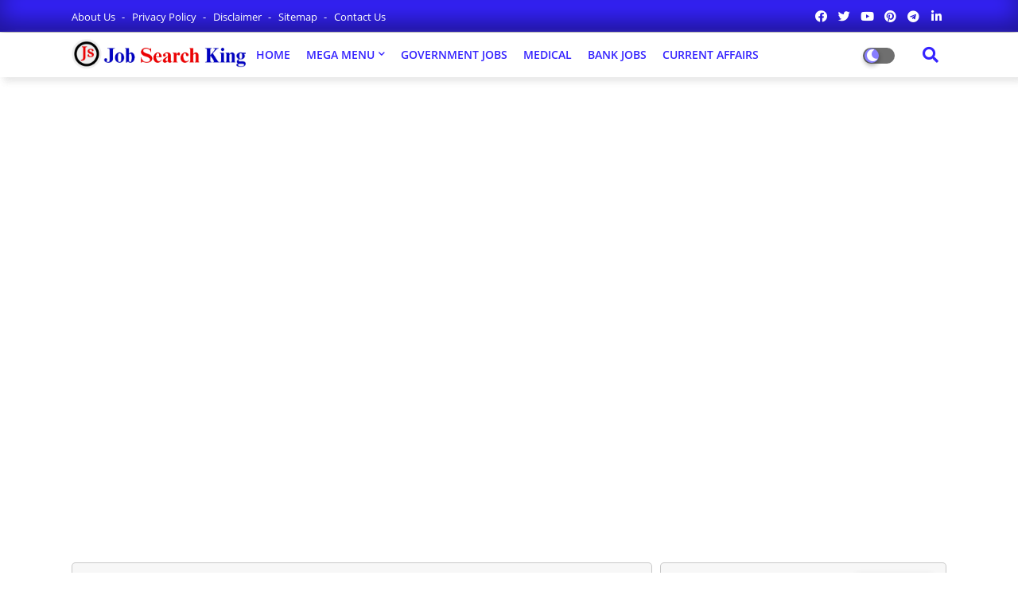

--- FILE ---
content_type: text/html; charset=UTF-8
request_url: https://www.jobsearchking.com/2022/08/ibps-po-notification.html
body_size: 44654
content:
<!DOCTYPE html>
<html class='ltr' dir='ltr' lang='en' xmlns='http://www.w3.org/1999/xhtml' xmlns:b='http://www.google.com/2005/gml/b' xmlns:data='http://www.google.com/2005/gml/data' xmlns:expr='http://www.google.com/2005/gml/expr'>
<head>
<script async='async' nonce='bCjtEsc9uAGLDq1VRRb4KQ' src='https://fundingchoicesmessages.google.com/i/pub-8257194292677436?ers=1'></script><script nonce='bCjtEsc9uAGLDq1VRRb4KQ'>(function() {function signalGooglefcPresent() {if (!window.frames['googlefcPresent']) {if (document.body) {const iframe = document.createElement('iframe'); iframe.style = 'width: 0; height: 0; border: none; z-index: -1000; left: -1000px; top: -1000px;'; iframe.style.display = 'none'; iframe.name = 'googlefcPresent'; document.body.appendChild(iframe);} else {setTimeout(signalGooglefcPresent, 0);}}}signalGooglefcPresent();})();</script>
<script async='async' crossorigin='anonymous' src='https://pagead2.googlesyndication.com/pagead/js/adsbygoogle.js?client=ca-pub-8257194292677436'></script>
<link href='https://www.jobsearchking.com/' rel='canonical'/>
<meta content='eacf4c350704d2577aa081a2e078cf87' name='p:domain_verify'/>
<meta content='9E570642F0F87B2A1A1C4682222A9A95' name='msvalidate.01'/>
<script async='async' crossorigin='anonymous' src='https://pagead2.googlesyndication.com/pagead/js/adsbygoogle.js?client=ca-pub-8257194292677436'></script>
<!-- Global site tag (gtag.js) - Google Analytics -->
<script async='async' src='https://www.googletagmanager.com/gtag/js?id=UA-209510920-1'></script>
<script>
  window.dataLayer = window.dataLayer || [];
  function gtag(){dataLayer.push(arguments);}
  gtag('js', new Date());

  gtag('config', 'UA-209510920-1');
</script>
<meta content='hSwBJ21lKulqppEqjnfRF9CewBN9yfGwkZpYODixSZk' name='google-site-verification'/>
<!--- Piki Templates All Packed SEO /-->
<meta content='width=device-width, initial-scale=1, minimum-scale=1, maximum-scale=1' name='viewport'/>
<title>IBPS PO Notification 2022: Apply Now for 6432 Posts</title>
<meta content='text/html; charset=UTF-8' http-equiv='Content-Type'/>
<meta content='blogger' name='generator'/>
<link href='https://www.jobsearchking.com/favicon.ico' rel='icon' type='image/x-icon'/>
<link href='https://www.jobsearchking.com/2022/08/ibps-po-notification.html' hreflang='x-default' rel='alternate'/>
<meta content='#1507af' name='theme-color'/>
<meta content='#1507af' name='msapplication-navbutton-color'/>
<link href='https://www.jobsearchking.com/2022/08/ibps-po-notification.html' rel='canonical'/>
<link rel="alternate" type="application/atom+xml" title="Job Search King - The best platform for job seekers - Atom" href="https://www.jobsearchking.com/feeds/posts/default" />
<link rel="alternate" type="application/rss+xml" title="Job Search King - The best platform for job seekers - RSS" href="https://www.jobsearchking.com/feeds/posts/default?alt=rss" />
<link rel="service.post" type="application/atom+xml" title="Job Search King - The best platform for job seekers - Atom" href="https://www.blogger.com/feeds/417025552376060689/posts/default" />

<link rel="alternate" type="application/atom+xml" title="Job Search King - The best platform for job seekers - Atom" href="https://www.jobsearchking.com/feeds/7670089650798582309/comments/default" />
<meta content='ibps po notification 2022 apply 6432
ibps po
ibps po syllabus
ibps po apply online
ibps po cutoff
ibps po salary
ibps po admit card
ibps po result' name='description'/>
<!-- Metadata for Open Graph protocol available here http://ogp.me/. -->
<meta content='index, follow, max-snippet:-1, max-image-preview:large, max-video-preview:-1' name='robots'/>
<meta content='article' property='og:type'/>
<meta content='IBPS PO Notification 2022: Apply Now for 6432 Posts' property='og:title'/>
<meta content='https://www.jobsearchking.com/2022/08/ibps-po-notification.html' property='og:url'/>
<meta content='ibps po notification 2022 apply 6432
ibps po
ibps po syllabus
ibps po apply online
ibps po cutoff
ibps po salary
ibps po admit card
ibps po result' property='og:description'/>
<meta content='Job Search King - The best platform for job seekers' property='og:site_name'/>
<meta content='https://blogger.googleusercontent.com/img/b/R29vZ2xl/AVvXsEhi413IldihvtKRMXrUJuEfE0jY4MyhmfUwuHf1IqtxRYl3dcfBVeQj1B1uRqSY6OrFlL1KZiju0bkpyUhkylnLg1FIkMmbwn_SSjtHqqu21U-vHA6kHMP_jDTEKaRQkMtwowTlVuzpKe2CxaxIsKvH0YeZBSKx9jnlbv-DD7lVh42e60lyVaxqsaqf/w640-h362/oie_KzYiH0EowDpV.png' property='og:image'/>
<meta content='https://blogger.googleusercontent.com/img/b/R29vZ2xl/AVvXsEhi413IldihvtKRMXrUJuEfE0jY4MyhmfUwuHf1IqtxRYl3dcfBVeQj1B1uRqSY6OrFlL1KZiju0bkpyUhkylnLg1FIkMmbwn_SSjtHqqu21U-vHA6kHMP_jDTEKaRQkMtwowTlVuzpKe2CxaxIsKvH0YeZBSKx9jnlbv-DD7lVh42e60lyVaxqsaqf/w640-h362/oie_KzYiH0EowDpV.png' name='twitter:image'/>
<meta content='IBPS PO Notification 2022: Apply Now for 6432 Posts' property='og:title'/>
<meta content='IBPS PO Notification 2022: Apply Now for 6432 Posts' name='keywords'/>
<link href='https://www.jobsearchking.com/2022/08/ibps-po-notification.html' hreflang='en' rel='alternate'/>
<meta content='summary_large_image' name='twitter:card'/>
<meta content='IBPS PO Notification 2022: Apply Now for 6432 Posts' name='twitter:title'/>
<meta content='https://www.jobsearchking.com/2022/08/ibps-po-notification.html' name='twitter:domain'/>
<meta content='ibps po notification 2022 apply 6432
ibps po
ibps po syllabus
ibps po apply online
ibps po cutoff
ibps po salary
ibps po admit card
ibps po result' name='twitter:description'/>
<meta content='ibps po notification 2022 apply 6432
ibps po
ibps po syllabus
ibps po apply online
ibps po cutoff
ibps po salary
ibps po admit card
ibps po result' name='twitter:creator'/>
<!-- [ Social Media Meta Tag ] -->
<meta content='https://www.facebook.com/ADMIN-PROFILE' property='article:author'/>
<meta content='https://www.facebook.com/ADMIN-PAGE' property='article:publisher'/>
<meta content='CODE-APPLICATION-FACEBOOK' property='fb:app_id'/>
<meta content='ADMIN-ID' property='fb:admins'/>
<meta content='en_US' property='og:locale'/>
<meta content='en_GB' property='og:locale:alternate'/>
<meta content='id_ID' property='og:locale:alternate'/>
<link href='//1.bp.blogspot.com' rel='dns-prefetch'/>
<link href='//28.2bp.blogspot.com' rel='dns-prefetch'/>
<link href='//3.bp.blogspot.com' rel='dns-prefetch'/>
<link href='//4.bp.blogspot.com' rel='dns-prefetch'/>
<link href='//2.bp.blogspot.com' rel='dns-prefetch'/>
<link href='//www.blogger.com' rel='dns-prefetch'/>
<link href='//maxcdn.bootstrapcdn.com' rel='dns-prefetch'/>
<link href='//fonts.googleapis.com' rel='dns-prefetch'/>
<link href='//use.fontawesome.com' rel='dns-prefetch'/>
<link href='//ajax.googleapis.com' rel='dns-prefetch'/>
<link href='//resources.blogblog.com' rel='dns-prefetch'/>
<link href='//feeds.feedburner.com' rel='dns-prefetch'/>
<link href='//cdnjs.cloudflare.com' rel='dns-prefetch'/>
<link href='//www.google-analytics.com' rel='dns-prefetch'/>
<link href='//themes.googleusercontent.com ' rel='dns-prefetch'/>
<link href='//pagead2.googlesyndication.com' rel='dns-prefetch'/>
<link href='//googleads.g.doubleclick.net' rel='dns-prefetch'/>
<link href='//www.gstatic.com' rel='preconnect'/>
<link href='//www.googletagservices.com' rel='dns-prefetch'/>
<link href='//static.xx.fbcdn.net' rel='dns-prefetch'/>
<link href='//tpc.googlesyndication.com' rel='dns-prefetch'/>
<link href='//apis.google.com' rel='dns-prefetch'/>
<link href='//www.facebook.com' rel='dns-prefetch'/>
<link href='//connect.facebook.net' rel='dns-prefetch'/>
<link href='//twitter.com' rel='dns-prefetch'/>
<link href='//www.youtube.com' rel='dns-prefetch'/>
<link href='//www.pinterest.com' rel='dns-prefetch'/>
<link href='//www.linkedin.com' rel='dns-prefetch'/>
<!-- Font Awesome Free 5.15.2 -->
<link href='//cdnjs.cloudflare.com/ajax/libs/font-awesome/5.15.2/css/fontawesome.min.css' rel='stylesheet'/>
<!-- Template Style CSS -->
<style id='page-skin-1' type='text/css'><!--
/*
-----------------------------------------------
Blogger Template Style
Name:        Jobiki - Blogger Premium Template
Version:     1.1.0.V
Author:      Piki Template
Author Url:  https://pikitemplates.com/
Designed by: Piki Templates
Last Update:   22/April/2021
This Theme is Created by pikitemplates.com This work is licensed under a Creative Commons Attribution-NoDerivatives 4.0 International License http://creativecommons.org/licenses/by-nd/4.0/ No One Has Been Permission to Sell Or Distribute this template without Our Permission.
----------------------------------------------- */
/*-- Google Open Sans Font Family --*/
@font-face{font-family:'Open Sans';font-style:italic;font-weight:400;font-display:swap;src:local('Open Sans Italic'),local('OpenSans-Italic'),url(https://fonts.gstatic.com/s/opensans/v17/mem6YaGs126MiZpBA-UFUK0Udc1UAw.woff2) format('woff2');unicode-range:U+0460-052F,U+1C80-1C88,U+20B4,U+2DE0-2DFF,U+A640-A69F,U+FE2E-FE2F}
@font-face{font-family:'Open Sans';font-style:italic;font-weight:400;font-display:swap;src:local('Open Sans Italic'),local('OpenSans-Italic'),url(https://fonts.gstatic.com/s/opensans/v17/mem6YaGs126MiZpBA-UFUK0ddc1UAw.woff2) format('woff2');unicode-range:U+0400-045F,U+0490-0491,U+04B0-04B1,U+2116}
@font-face{font-family:'Open Sans';font-style:italic;font-weight:400;font-display:swap;src:local('Open Sans Italic'),local('OpenSans-Italic'),url(https://fonts.gstatic.com/s/opensans/v17/mem6YaGs126MiZpBA-UFUK0Vdc1UAw.woff2) format('woff2');unicode-range:U+1F00-1FFF}
@font-face{font-family:'Open Sans';font-style:italic;font-weight:400;font-display:swap;src:local('Open Sans Italic'),local('OpenSans-Italic'),url(https://fonts.gstatic.com/s/opensans/v17/mem6YaGs126MiZpBA-UFUK0adc1UAw.woff2) format('woff2');unicode-range:U+0370-03FF}
@font-face{font-family:'Open Sans';font-style:italic;font-weight:400;font-display:swap;src:local('Open Sans Italic'),local('OpenSans-Italic'),url(https://fonts.gstatic.com/s/opensans/v17/mem6YaGs126MiZpBA-UFUK0Wdc1UAw.woff2) format('woff2');unicode-range:U+0102-0103,U+0110-0111,U+0128-0129,U+0168-0169,U+01A0-01A1,U+01AF-01B0,U+1EA0-1EF9,U+20AB}
@font-face{font-family:'Open Sans';font-style:italic;font-weight:400;font-display:swap;src:local('Open Sans Italic'),local('OpenSans-Italic'),url(https://fonts.gstatic.com/s/opensans/v17/mem6YaGs126MiZpBA-UFUK0Xdc1UAw.woff2) format('woff2');unicode-range:U+0100-024F,U+0259,U+1E00-1EFF,U+2020,U+20A0-20AB,U+20AD-20CF,U+2113,U+2C60-2C7F,U+A720-A7FF}
@font-face{font-family:'Open Sans';font-style:italic;font-weight:400;font-display:swap;src:local('Open Sans Italic'),local('OpenSans-Italic'),url(https://fonts.gstatic.com/s/opensans/v17/mem6YaGs126MiZpBA-UFUK0Zdc0.woff2) format('woff2');unicode-range:U+0000-00FF,U+0131,U+0152-0153,U+02BB-02BC,U+02C6,U+02DA,U+02DC,U+2000-206F,U+2074,U+20AC,U+2122,U+2191,U+2193,U+2212,U+2215,U+FEFF,U+FFFD}
@font-face{font-family:'Open Sans';font-style:italic;font-weight:600;font-display:swap;src:local('Open Sans SemiBold Italic'),local('OpenSans-SemiBoldItalic'),url(https://fonts.gstatic.com/s/opensans/v17/memnYaGs126MiZpBA-UFUKXGUdhmIqOjjg.woff2) format('woff2');unicode-range:U+0460-052F,U+1C80-1C88,U+20B4,U+2DE0-2DFF,U+A640-A69F,U+FE2E-FE2F}
@font-face{font-family:'Open Sans';font-style:italic;font-weight:600;font-display:swap;src:local('Open Sans SemiBold Italic'),local('OpenSans-SemiBoldItalic'),url(https://fonts.gstatic.com/s/opensans/v17/memnYaGs126MiZpBA-UFUKXGUdhvIqOjjg.woff2) format('woff2');unicode-range:U+0400-045F,U+0490-0491,U+04B0-04B1,U+2116}
@font-face{font-family:'Open Sans';font-style:italic;font-weight:600;font-display:swap;src:local('Open Sans SemiBold Italic'),local('OpenSans-SemiBoldItalic'),url(https://fonts.gstatic.com/s/opensans/v17/memnYaGs126MiZpBA-UFUKXGUdhnIqOjjg.woff2) format('woff2');unicode-range:U+1F00-1FFF}
@font-face{font-family:'Open Sans';font-style:italic;font-weight:600;font-display:swap;src:local('Open Sans SemiBold Italic'),local('OpenSans-SemiBoldItalic'),url(https://fonts.gstatic.com/s/opensans/v17/memnYaGs126MiZpBA-UFUKXGUdhoIqOjjg.woff2) format('woff2');unicode-range:U+0370-03FF}
@font-face{font-family:'Open Sans';font-style:italic;font-weight:600;font-display:swap;src:local('Open Sans SemiBold Italic'),local('OpenSans-SemiBoldItalic'),url(https://fonts.gstatic.com/s/opensans/v17/memnYaGs126MiZpBA-UFUKXGUdhkIqOjjg.woff2) format('woff2');unicode-range:U+0102-0103,U+0110-0111,U+0128-0129,U+0168-0169,U+01A0-01A1,U+01AF-01B0,U+1EA0-1EF9,U+20AB}
@font-face{font-family:'Open Sans';font-style:italic;font-weight:600;font-display:swap;src:local('Open Sans SemiBold Italic'),local('OpenSans-SemiBoldItalic'),url(https://fonts.gstatic.com/s/opensans/v17/memnYaGs126MiZpBA-UFUKXGUdhlIqOjjg.woff2) format('woff2');unicode-range:U+0100-024F,U+0259,U+1E00-1EFF,U+2020,U+20A0-20AB,U+20AD-20CF,U+2113,U+2C60-2C7F,U+A720-A7FF}
@font-face{font-family:'Open Sans';font-style:italic;font-weight:600;font-display:swap;src:local('Open Sans SemiBold Italic'),local('OpenSans-SemiBoldItalic'),url(https://fonts.gstatic.com/s/opensans/v17/memnYaGs126MiZpBA-UFUKXGUdhrIqM.woff2) format('woff2');unicode-range:U+0000-00FF,U+0131,U+0152-0153,U+02BB-02BC,U+02C6,U+02DA,U+02DC,U+2000-206F,U+2074,U+20AC,U+2122,U+2191,U+2193,U+2212,U+2215,U+FEFF,U+FFFD}
@font-face{font-family:'Open Sans';font-style:normal;font-weight:400;font-display:swap;src:local('Open Sans Regular'),local('OpenSans-Regular'),url(https://fonts.gstatic.com/s/opensans/v17/mem8YaGs126MiZpBA-UFWJ0bbck.woff2) format('woff2');unicode-range:U+0460-052F,U+1C80-1C88,U+20B4,U+2DE0-2DFF,U+A640-A69F,U+FE2E-FE2F}
@font-face{font-family:'Open Sans';font-style:normal;font-weight:400;font-display:swap;src:local('Open Sans Regular'),local('OpenSans-Regular'),url(https://fonts.gstatic.com/s/opensans/v17/mem8YaGs126MiZpBA-UFUZ0bbck.woff2) format('woff2');unicode-range:U+0400-045F,U+0490-0491,U+04B0-04B1,U+2116}
@font-face{font-family:'Open Sans';font-style:normal;font-weight:400;font-display:swap;src:local('Open Sans Regular'),local('OpenSans-Regular'),url(https://fonts.gstatic.com/s/opensans/v17/mem8YaGs126MiZpBA-UFWZ0bbck.woff2) format('woff2');unicode-range:U+1F00-1FFF}
@font-face{font-family:'Open Sans';font-style:normal;font-weight:400;font-display:swap;src:local('Open Sans Regular'),local('OpenSans-Regular'),url(https://fonts.gstatic.com/s/opensans/v17/mem8YaGs126MiZpBA-UFVp0bbck.woff2) format('woff2');unicode-range:U+0370-03FF}
@font-face{font-family:'Open Sans';font-style:normal;font-weight:400;font-display:swap;src:local('Open Sans Regular'),local('OpenSans-Regular'),url(https://fonts.gstatic.com/s/opensans/v17/mem8YaGs126MiZpBA-UFWp0bbck.woff2) format('woff2');unicode-range:U+0102-0103,U+0110-0111,U+0128-0129,U+0168-0169,U+01A0-01A1,U+01AF-01B0,U+1EA0-1EF9,U+20AB}
@font-face{font-family:'Open Sans';font-style:normal;font-weight:400;font-display:swap;src:local('Open Sans Regular'),local('OpenSans-Regular'),url(https://fonts.gstatic.com/s/opensans/v17/mem8YaGs126MiZpBA-UFW50bbck.woff2) format('woff2');unicode-range:U+0100-024F,U+0259,U+1E00-1EFF,U+2020,U+20A0-20AB,U+20AD-20CF,U+2113,U+2C60-2C7F,U+A720-A7FF}
@font-face{font-family:'Open Sans';font-style:normal;font-weight:400;font-display:swap;src:local('Open Sans Regular'),local('OpenSans-Regular'),url(https://fonts.gstatic.com/s/opensans/v17/mem8YaGs126MiZpBA-UFVZ0b.woff2) format('woff2');unicode-range:U+0000-00FF,U+0131,U+0152-0153,U+02BB-02BC,U+02C6,U+02DA,U+02DC,U+2000-206F,U+2074,U+20AC,U+2122,U+2191,U+2193,U+2212,U+2215,U+FEFF,U+FFFD}
@font-face{font-family:'Open Sans';font-style:normal;font-weight:600;font-display:swap;src:local('Open Sans SemiBold'),local('OpenSans-SemiBold'),url(https://fonts.gstatic.com/s/opensans/v17/mem5YaGs126MiZpBA-UNirkOX-hpOqc.woff2) format('woff2');unicode-range:U+0460-052F,U+1C80-1C88,U+20B4,U+2DE0-2DFF,U+A640-A69F,U+FE2E-FE2F}
@font-face{font-family:'Open Sans';font-style:normal;font-weight:600;font-display:swap;src:local('Open Sans SemiBold'),local('OpenSans-SemiBold'),url(https://fonts.gstatic.com/s/opensans/v17/mem5YaGs126MiZpBA-UNirkOVuhpOqc.woff2) format('woff2');unicode-range:U+0400-045F,U+0490-0491,U+04B0-04B1,U+2116}
@font-face{font-family:'Open Sans';font-style:normal;font-weight:600;font-display:swap;src:local('Open Sans SemiBold'),local('OpenSans-SemiBold'),url(https://fonts.gstatic.com/s/opensans/v17/mem5YaGs126MiZpBA-UNirkOXuhpOqc.woff2) format('woff2');unicode-range:U+1F00-1FFF}
@font-face{font-family:'Open Sans';font-style:normal;font-weight:600;font-display:swap;src:local('Open Sans SemiBold'),local('OpenSans-SemiBold'),url(https://fonts.gstatic.com/s/opensans/v17/mem5YaGs126MiZpBA-UNirkOUehpOqc.woff2) format('woff2');unicode-range:U+0370-03FF}
@font-face{font-family:'Open Sans';font-style:normal;font-weight:600;font-display:swap;src:local('Open Sans SemiBold'),local('OpenSans-SemiBold'),url(https://fonts.gstatic.com/s/opensans/v17/mem5YaGs126MiZpBA-UNirkOXehpOqc.woff2) format('woff2');unicode-range:U+0102-0103,U+0110-0111,U+0128-0129,U+0168-0169,U+01A0-01A1,U+01AF-01B0,U+1EA0-1EF9,U+20AB}
@font-face{font-family:'Open Sans';font-style:normal;font-weight:600;font-display:swap;src:local('Open Sans SemiBold'),local('OpenSans-SemiBold'),url(https://fonts.gstatic.com/s/opensans/v17/mem5YaGs126MiZpBA-UNirkOXOhpOqc.woff2) format('woff2');unicode-range:U+0100-024F,U+0259,U+1E00-1EFF,U+2020,U+20A0-20AB,U+20AD-20CF,U+2113,U+2C60-2C7F,U+A720-A7FF}
@font-face{font-family:'Open Sans';font-style:normal;font-weight:600;font-display:swap;src:local('Open Sans SemiBold'),local('OpenSans-SemiBold'),url(https://fonts.gstatic.com/s/opensans/v17/mem5YaGs126MiZpBA-UNirkOUuhp.woff2) format('woff2');unicode-range:U+0000-00FF,U+0131,U+0152-0153,U+02BB-02BC,U+02C6,U+02DA,U+02DC,U+2000-206F,U+2074,U+20AC,U+2122,U+2191,U+2193,U+2212,U+2215,U+FEFF,U+FFFD}
@font-face{font-family:'Open Sans';font-style:normal;font-weight:700;font-display:swap;src:local('Open Sans Bold'),local('OpenSans-Bold'),url(https://fonts.gstatic.com/s/opensans/v17/mem5YaGs126MiZpBA-UN7rgOX-hpOqc.woff2) format('woff2');unicode-range:U+0460-052F,U+1C80-1C88,U+20B4,U+2DE0-2DFF,U+A640-A69F,U+FE2E-FE2F}
@font-face{font-family:'Open Sans';font-style:normal;font-weight:700;font-display:swap;src:local('Open Sans Bold'),local('OpenSans-Bold'),url(https://fonts.gstatic.com/s/opensans/v17/mem5YaGs126MiZpBA-UN7rgOVuhpOqc.woff2) format('woff2');unicode-range:U+0400-045F,U+0490-0491,U+04B0-04B1,U+2116}
@font-face{font-family:'Open Sans';font-style:normal;font-weight:700;font-display:swap;src:local('Open Sans Bold'),local('OpenSans-Bold'),url(https://fonts.gstatic.com/s/opensans/v17/mem5YaGs126MiZpBA-UN7rgOXuhpOqc.woff2) format('woff2');unicode-range:U+1F00-1FFF}
@font-face{font-family:'Open Sans';font-style:normal;font-weight:700;font-display:swap;src:local('Open Sans Bold'),local('OpenSans-Bold'),url(https://fonts.gstatic.com/s/opensans/v17/mem5YaGs126MiZpBA-UN7rgOUehpOqc.woff2) format('woff2');unicode-range:U+0370-03FF}
@font-face{font-family:'Open Sans';font-style:normal;font-weight:700;font-display:swap;src:local('Open Sans Bold'),local('OpenSans-Bold'),url(https://fonts.gstatic.com/s/opensans/v17/mem5YaGs126MiZpBA-UN7rgOXehpOqc.woff2) format('woff2');unicode-range:U+0102-0103,U+0110-0111,U+0128-0129,U+0168-0169,U+01A0-01A1,U+01AF-01B0,U+1EA0-1EF9,U+20AB}
@font-face{font-family:'Open Sans';font-style:normal;font-weight:700;font-display:swap;src:local('Open Sans Bold'),local('OpenSans-Bold'),url(https://fonts.gstatic.com/s/opensans/v17/mem5YaGs126MiZpBA-UN7rgOXOhpOqc.woff2) format('woff2');unicode-range:U+0100-024F,U+0259,U+1E00-1EFF,U+2020,U+20A0-20AB,U+20AD-20CF,U+2113,U+2C60-2C7F,U+A720-A7FF}
@font-face{font-family:'Open Sans';font-style:normal;font-weight:700;font-display:swap;src:local('Open Sans Bold'),local('OpenSans-Bold'),url(https://fonts.gstatic.com/s/opensans/v17/mem5YaGs126MiZpBA-UN7rgOUuhp.woff2) format('woff2');unicode-range:U+0000-00FF,U+0131,U+0152-0153,U+02BB-02BC,U+02C6,U+02DA,U+02DC,U+2000-206F,U+2074,U+20AC,U+2122,U+2191,U+2193,U+2212,U+2215,U+FEFF,U+FFFD}
/*-- Font Awesome Free 5.15.1 --*/
@font-face{font-family:"Font Awesome 5 Brands";font-display:swap;font-style:normal;font-weight:400;font-display:block;src:url(https://cdnjs.cloudflare.com/ajax/libs/font-awesome/5.15.1/webfonts/fa-brands-400.eot);src:url(https://cdnjs.cloudflare.com/ajax/libs/font-awesome/5.15.1/webfonts/fa-brands-400.eot?#iefix) format("embedded-opentype"),url(https://cdnjs.cloudflare.com/ajax/libs/font-awesome/5.15.1/webfonts/fa-brands-400.woff2) format("woff2"),url(https://cdnjs.cloudflare.com/ajax/libs/font-awesome/5.15.1/webfonts/fa-brands-400.woff) format("woff"),url(https://cdnjs.cloudflare.com/ajax/libs/font-awesome/5.15.1/webfonts/fa-brands-400.ttf) format("truetype"),url(https://cdnjs.cloudflare.com/ajax/libs/font-awesome/5.15.1/webfonts/fa-brands-400.svg#fontawesome) format("svg")}.fab{font-family:"Font Awesome 5 Brands";font-weight:400}
@font-face{font-family:"Font Awesome 5 Free";font-display:swap;font-style:normal;font-weight:400;font-display:block;src:url(https://cdnjs.cloudflare.com/ajax/libs/font-awesome/5.15.1/webfonts/fa-regular-400.eot);src:url(https://cdnjs.cloudflare.com/ajax/libs/font-awesome/5.15.1/webfonts/fa-regular-400.eot?#iefix) format("embedded-opentype"),url(https://cdnjs.cloudflare.com/ajax/libs/font-awesome/5.15.1/webfonts/fa-regular-400.woff2) format("woff2"),url(https://cdnjs.cloudflare.com/ajax/libs/font-awesome/5.15.1/webfonts/fa-regular-400.woff) format("woff"),url(https://cdnjs.cloudflare.com/ajax/libs/font-awesome/5.15.1/webfonts/fa-regular-400.ttf) format("truetype"),url(https://cdnjs.cloudflare.com/ajax/libs/font-awesome/5.15.1/webfonts/fa-regular-400.svg#fontawesome) format("svg")}.far{font-family:"Font Awesome 5 Free";font-weight:400}
@font-face{font-family:"Font Awesome 5 Free";font-display:swap;font-style:normal;font-weight:900;font-display:block;src:url(https://cdnjs.cloudflare.com/ajax/libs/font-awesome/5.15.1/webfonts/fa-solid-900.eot);src:url(https://cdnjs.cloudflare.com/ajax/libs/font-awesome/5.15.1/webfonts/fa-solid-900.eot?#iefix) format("embedded-opentype"),url(https://cdnjs.cloudflare.com/ajax/libs/font-awesome/5.15.1/webfonts/fa-solid-900.woff2) format("woff2"),url(https://cdnjs.cloudflare.com/ajax/libs/font-awesome/5.15.1/webfonts/fa-solid-900.woff) format("woff"),url(https://cdnjs.cloudflare.com/ajax/libs/font-awesome/5.15.1/webfonts/fa-solid-900.ttf) format("truetype"),url(https://cdnjs.cloudflare.com/ajax/libs/font-awesome/5.15.1/webfonts/fa-solid-900.svg#fontawesome) format("svg")}.fa,.far,.fas{font-family:"Font Awesome 5 Free"}.fa,.fas{font-weight:900}
/*-- Reset CSS Start Here --*/
a,abbr,acronym,address,applet,b,big,blockquote,body,caption,center,cite,code,dd,del,dfn,div,dl,dt,em,fieldset,font,form,h1,h2,h3,h4,h5,h6,html,i,iframe,img,ins,kbd,label,legend,li,object,p,pre,q,s,samp,small,span,strike,strong,sub,sup,table,tbody,td,tfoot,th,thead,tr,tt,u,ul,var{padding:0;border:0;outline:0;vertical-align:baseline;background:0;text-decoration:none}
form,textarea,input,button{font-family:var(--body-font);-webkit-appearance:none;-moz-appearance:none;appearance:none;border-radius:0;box-sizing:border-box}
.CSS_LIGHTBOX{z-index:999999!important}.CSS_LIGHTBOX_ATTRIBUTION_INDEX_CONTAINER .CSS_HCONT_CHILDREN_HOLDER > .CSS_LAYOUT_COMPONENT.CSS_HCONT_CHILD:first-child > .CSS_LAYOUT_COMPONENT{opacity:0}
input,textarea{outline:none}
/*! normalize.css v3.0.1 | MIT License | git.io/normalize */
dl,ul{list-style-position:inside;font-weight:400;list-style:none}
ul li{list-style:none}
caption,th{text-align:center}
html,body{text-size-adjust:none;-webkit-text-size-adjust:none;-moz-text-size-adjust:none;-ms-text-size-adjust:none}
.separator a{clear:none!important;float:none!important;margin-left:0!important;margin-right:0!important}#Navbar1,#navbar-iframe,.widget-item-control,a.quickedit,.home-link,.feed-links{display:none!important}.center{display:table;margin:0 auto;position:relative}.widget > h2,.widget > h3{display:none}.widget iframe,.widget img{max-width:100%}
.container{width: 100%;max-width: 1100px;margin: 0 auto;padding: 0px;box-sizing:border-box}
.center{display:table;margin:0 auto;position:relative}
img{border:0;position:relative}
a,a:visited{text-decoration:none}
.clearfix{clear:both}
.section,.widget,.widget ul{margin:0;padding:0}
a{color:#0009ff}
a img{border:0}
abbr{text-decoration:none}
.widget>h2,.widget>h3{display:none}
*:before, *:after { -webkit-box-sizing: border-box; -moz-box-sizing: border-box; box-sizing: border-box; }
/*-- CSS Variables --*/
html{
--body-font:'Open Sans', Arial, sans-serif;
--title-font:'Open Sans', Arial, sans-serif;
--meta-font:'Open Sans', Arial, sans-serif;
--text-font:'Open Sans', Arial, sans-serif;
--light-solid-color:#c1bbbb;
--black-color:#000000;
--hero-color:#aaaaaa;
--snippet-color:#aba4a4;
--solid-border:#ddd;
--white-bg:#ffffff;
--white-color:#ffffff;
}
.no-items.section{display:none}
h1,h2,h3,h4,h5,h6{font-family:var(--title-font);font-weight:700}
body{position:relative;background:#fff;font-family:var(--body-font);font-size:15px;font-weight:400;color:#000000;word-wrap:break-word;margin:0;padding:0;font-style:normal;line-height:1.4em}
#outer-wrapper{position:relative;overflow:hidden;width:100%;max-width:100%;margin:0 auto}
.outer-container{width:1278px}
.row,.row-1{position:relative}
h1{font-size:26px;line-height:28px}
h3{font-size:22px;line-height:21px}
h4{font-size:20px;line-height:18px}
h5{font-size:16px;line-height:16px}
h6{font-size:13px;line-height:13px;margin-bottom:0;margin-top:0}
@media only screen and (min-width:1025px) {
h1{font-size:42px;line-height:46px}
h2{font-size:36px;line-height:40px}
h3{font-size:28px;line-height:35px}
h4{font-size:21px;line-height:26px}}
.post-body h1{font-size:28px}
.post-body h2{font-size:24px}
.post-body h3{font-size:21px}
.post-body h4{font-size:18px}
.post-body h5{font-size:16px}
.post-body h6{font-size:13px}
.dark .post-body h1,.dark .post-body h2, .dark .post-body h3,.dark .post-body h4,.dark .post-body h5,.dark .post-body h6{color:#ccc}
.dark{background:#10101a;color:rgba(255,255,255,.7)}
.dark a{color:rgba(255,255,255,.7)!important}
.dark a:hover{color:rgba(255,255,255,.4)}
.dark .post-body p, .dark .post-body span{background: transparent!important;color:#fff!important}
.dark #topbar{background:#222}
.dark .job-hero-wrap,.dark .job-hero{box-shadow: none;}
.dark .job-breaking-Pikirt .breaking-new-news{background:#17133b;}
.dark .mydivs-bt>a{background: #292929;}
.dark .featured-post-pro .widget .widget-content marquee a:after{color:rgba(255,255,255,.7)}
#center-container{position:relative;float:left;width:100%;overflow:hidden;padding:20px 0 0;margin:0}
#center-container > .container{margin:0 auto}
#feed-view{position:relative;float:left;width:calc(100% - (360px + 10px));box-sizing:border-box;padding:0}
#sidebar-container{position:relative;float:right;width:360px;box-sizing:border-box;padding:0}
.post-filter-image{position:relative;display:block;transition:transform .3s ease}
.post-filter-link,.comments .avatar-image-container{background-color:rgba(155,155,155,0.07);color:transparent!important}
.background-layer:before{content:'';position:absolute;left:0;right:0;bottom:0;height:66%;background-image:linear-gradient(to bottom,transparent,rgba(0,0,0,0.7));-webkit-backface-visibility:hidden;backface-visibility:hidden;z-index:2;opacity:1;margin:0;transition:opacity .25s ease}
.snip-thumbnail{position:relative;width:100%;height:100%;display:block;object-fit: cover;z-index: 1; opacity: 0; transition: opacity .30s ease,transform .30s ease}
.snip-thumbnail.lazy-img{opacity:1}
.post-filter-link:hover .snip-thumbnail {transform: scale(1.05);}
/*-- Social Icons Start Here (Global FontAwesome Icon Codes) --*/
.social-footer a:before, .social a:before{display:inline-block;font-family:'Font Awesome 5 Brands';font-style:normal;font-weight:400}
.social-footer .blogger a:before, .social .blogger:before{content:"\f37d"}
.social-footer .behance a:before, .social .behance:before{content:"\f1b4"}
.social-footer .digg a:before, .social .digg:before{content:"\f1a6"}
.social-footer .instagram a:before, .social .instagram:before{content:"\f16d"}
.social-footer .pinterest a:before, .social .pinterest:before{content:"\f0d2"}
.social-footer .rss a:before, .social .rss:before{content:'\f09e';font-family:'Font Awesome 5 Free';font-weight:900}
.social-footer .facebook a:before, .social .facebook:before{content:"\f09a"}
.social-footer .facebook-f a:before, .social .facebook-f:before{content:"\f09a"}
.social-footer .twitter a:before, .social .twitter:before{content:"\f099"}
.social-footer .youtube a:before, .social .youtube:before{content:"\f167"}
.social-footer .stack-overflow a:before, .social .stack-overflow:before{content:"\f16c"}
.social-footer .github a:before, .social .github:before{content:"\f09b"}
.social-footer .linkedin a:before, .social .linkedin:before{content:"\f0e1"}
.social-footer .skype a:before, .social .skype:before{content:"\f17e"}
.social-footer .stumbleupon a:before, .social .stumbleupon:before{content:"\f1a4"}
.social-footer .tumblr a:before, .social .tumblr:before{content:"\f173"}
.social-footer .vk a:before, .social .vk:before{content:"\f189"}
.social-footer .reddit a:before, .social .reddit:before{content:"\f1a1"}
.social-footer .whatsapp a:before, .social .whatsapp:before{content:"\f232"}
.social-footer .telegram a:before, .social .telegram:before{content:"\f2c6"}
.social-footer .dribbble a:before, .social .dribbble:before{content:"\f17d"}
.social-footer .soundcloud a:before, .social .soundcloud:before{content:"\f1be"}
.social-footer .twitch a:before, .social .twitch:before{content:"\f1e8"}
.social-footer .delicious a:before, .social .delicious:before{content:"\f1a5"}
.social-footer .codepen a:before, .social .codepen:before{content:"\f1cb"}
.social-footer .snapchat a:before, .social .snapchat:before{content:"\f2ac"}
.social-footer .email a:before, .social .email:before{content:'\f0e0';font-family:'Font Awesome 5 Free'}
.social-footer .external-link a:before, .social .external-link:before{content:'\f35d';font-family:'Font Awesome 5 Free';font-weight:900}
.social-bg li .blogger, .social-bg-hover .blogger a:hover{background-color:#ff5722}
.social-bg li .facebook, .social-bg li .facebook-f, .social-bg-hover .facebook a:hover,.social-bg-hover .facebook-f a:hover{background-color:#3b5999}
.social-bg li .twitter, .social-bg-hover .twitter a:hover{background-color:#00acee}
.social-bg li .youtube, .social-bg-hover .youtube a:hover{background-color:#f50000}
.social-bg li .messenger, .social-bg-hover .messenger a:hover{background-color:#0084ff}
.social-bg li .snapchat, .social-bg-hover .snapchat a:hover{background-color:#ffe700}
.social-bg li .telegram, .social-bg-hover .telegram a:hover{background-color:#179cde}
.social-bg li .instagram, .social-bg-hover .instagram a:hover{background:linear-gradient(15deg,#ffb13d,#dd277b,#4d5ed4)}
.social-bg li .pinterest, .social-bg li .pinterest-p, .social-bg-hover .pinterest a:hover,.social-bg-hover .pinterest-p a:hover{background-color:#ca2127}
.social-bg li .dribbble, .social-bg-hover .dribbble a:hover{background-color:#ea4c89}
.social-bg li .linkedin, .social-bg-hover .linkedin a:hover{background-color:#0077b5}
.social-bg li .stumbleupon, .social-bg-hover .stumbleupon a:hover{background-color:#eb4823}
.social-bg li .vk, .social-bg-hover .vk a:hover{background-color:#4a76a8}
.social-bg li .stack-overflow, .social-bg-hover .stack-overflow a:hover{background-color:#f48024}
.social-bg li .github, .social-bg-hover .github a:hover{background-color:#24292e}
.social-bg li .soundcloud, .social-bg-hover .soundcloud a:hover{background:linear-gradient(#ff7400,#ff3400)}
.social-bg li .behance, .social-bg-hover .behance a:hover{background-color:#191919}
.social-bg li .digg, .social-bg-hover .digg a:hover{background-color:#1b1a19}
.social-bg li .delicious, .social-bg-hover .delicious a:hover{background-color:#0076e8}
.social-bg li .codepen, .social-bg-hover .codepen a:hover{background-color:#000}
.social-bg li .flipboard, .social-bg-hover .flipboard a:hover{background-color:#f52828}
.social-bg li .reddit, .social-bg-hover .reddit a:hover{background-color:#ff4500}
.social-bg li .tumblr, .social-bg-hover .tumblr a:hover{background-color:#365069}
.social-bg li .twitch, .social-bg-hover .twitch a:hover{background-color:#6441a5}
.social-bg li .rss, .social-bg-hover .rss a:hover{background-color:#ffc200}
.social-bg li .skype, .social-bg-hover .skype a:hover{background-color:#00aff0}
.social-bg li .whatsapp, .social-bg-hover .whatsapp a:hover{background-color:#3fbb50}
.social-bg li .discord, .social-bg-hover .discord a:hover{background-color:#7289da}
.social-bg li .share, .social-bg-hover .share a:hover{background-color:var(--hero-color)}
.social-bg li .email, .social-bg-hover .email a:hover{background-color:#888}
.social-bg li .external-link, .social-bg-hover .external-link a:hover{background-color:#3500e5}
.whatsapp-desktop{display:inline-block}
.whatsapp-mobile{display:none}
.top-bar{height:40px;background:#3523ff;box-shadow:inset 0 -15px 30px rgb(0 0 0 / 40%), 0 2px 10px rgb(0 0 0 / 50%);}
#top-menu{float:left}
#top-menu .selectnav, .jobiki-Mmenu-logo{display:none}
.menu-top li{display:inline-block;line-height:40px;padding:0}
.menu-top li a{color:#ffffff;text-transform:capitalize;font-size:13px;text-decoration:none}
.menu-top li a:after{content:"-";margin:0 5px;color:#ffffff}
.menu-top li:last-child a:after{content:" ";display:none}
.menu-top li a .fa{margin-right:5px}
.menu-top li a:hover{opacity:0.9}
#top-social{float:right}
.dark .title h3, .dark .follow-by-email-title, .dark .post-snip .post-author,.dark .author-description span, .dark .list-label li a:before{color:#fff}
.dark .job-relateds .related-item,.dark .blog-pager .page-active ,.dark .blog-pager a ,.dark.blog-pager span {background:#222}
.dark .FollowByEmail .widget-content,  .dark .piki-ads-res, .dark .job-related .widget-title, .dark .comments .comment .comment-actions a, .dark .piki-ads ,.dark .main-title, .dark .darkmode-box .widget>.widget-title, .dark .job-related .widget-title.dark .cloud-label li a  ,.dark .title-wrap, .dark .blog-pager, .dark .comments .comments-content .comment-content, .dark .queryMessage{background:#1c1c26}
.dark .entry-title, .dark h3.title, .dark .queryMessage{color:#E4E4E4! important}
.dark .content article{background:transparent}
.dark .post-body ol>li:before{color:#eee}
.dark .job-hero-wrap, .dark .job-hero, .dark #jobikisMenu-pro ul>li>ul{background: #0a091b;}
.dark .top-bar{background: #0a091b;border:none}
.mega-mode{position:relative;padding: 0 15px; margin-right:10px;text-align:center;border-radius: 30px;display:inline-block;align-items:center;z-index:999}
.dark-button{display:none;}
.dark-button + .dark-toggle{outline:0;display:inline-block;width:40px;height:20px;vertical-align: middle;position:relative;cursor:pointer;margin-left:5px;-webkit-user-select:none;-moz-user-select:none;-ms-user-select:none;user-select:none;}
.dark-mode + .dark-toggle{border-radius:99em;transition:all .4s ease}
.dark-mode + .dark-toggle:after{content:'\f186';font-family:'Font Awesome 5 Free';font-weight:900;color:#fff;line-height: 18px;border-radius:100px;background:#887fff;transition:left 0.3s cubic-bezier(0.175,0.885,0.32,1.275),padding 0.3s ease,margin 0.3s ease;position:absolute;width:18px;height:18px;top:1px;left:2px;box-shadow:0 3px 6px rgba(0,0,0,0.16),0 3px 6px rgba(0,0,0,0.23)}
.dark .dark-mode + .dark-toggle{background:#FFEDC6}
.dark-mode + .dark-toggle{background:#6f6f6f}
.dark .dark-mode + .dark-toggle:after{left:53%;background:#ff9f43}
.dark .read-more{background:#211b44}
.social-sec .social li{display:inline-block;list-style:none;line-height:40px}
.social-sec .social li a{display:block;height:40px;width:25px;line-height:40px;font-size:15px;text-align:center;color:#ffffff}
.social-sec .social{width:100%;text-align:right;line-height:40px}
.jobiki-page{bottom:0;text-align:center;width:100%;border-top:1px solid #737373;margin:5px 0}
.jobiki-page .nav1 li{display:inline-block;padding:0;margin:0}
.jobiki-page ul.nav1{text-align:center;display:inline-block}
.jobiki-page .nav1 li a{font-size:14px;font-weight:400;display:block;color:#dadada;padding:0 0 0 5px;margin:0 0 0 10px}
.dark .entry-title, .dark h3.title, .dark .queryMessage{color:#E4E4E4! important}
#jobikis-list>.mega-menu{position:unset!important}
.jobikisMenu-pro li:hover .job-cont-creative{opacity:1;visibility:visible}
.drop-down>a:after{content:'\f078';float:right;font-family:'Font Awesome 5 Free';font-size:9px;font-weight:900;margin:-1px 0 0 5px}
.job-cont-creative{top:59px;transition:all .3s ease;-webkit-transition:all .3s ease;-moz-transition:all .3s ease;-o-transition:all .3s ease;opacity:0;visibility:hidden;width:100%;left:0;box-sizing:border-box;right:0;z-index:3333;color:var(--white-bg);height:auto;padding:20px;text-align:center;min-height:100px;position:absolute;background-color:#ffffff;box-shadow:0 10px 10px rgba(0,0,0,0.28)}
.jobikisMenu-pro li:hover .job-cont-creative{margin-top:1px;opacity:1;visibility:visible}
.job-mposts-mg{width:24%;box-sizing:border-box;float:left;overflow:hidden;position:relative}
.job-mposts-mg:last-child{margin-right:0}
.job-mposts-mg .post-filter-link{height:100%}
.job-mposts-mgs{display:flex;justify-content:space-between;flex-wrap:wrap}
.job-mposts-mgs .job-mposts-mthumb{height:191px;display:block;overflow:hidden;}
.job-mposts-mgs .entry-title{font-size:14px;font-weight:700;line-height:1.5em}
/*----- Table of Content (TOC). -----*/
.tociki-pro{display:flex;width:100%;clear:both;margin:0}
.tociki-inner{position:relative;max-width:100%;font-size:14px;color:#000;background-color:rgba(165 165 165 / 10%);overflow:hidden;line-height:23px;border:1px solid #a0a0a0;border-radius:5px}
a.tociki-title{position:relative;display:flex;align-items:center;justify-content:space-between;height:38px;font-size:16px;font-weight:600;color:#000;padding:0 15px;margin:0}
.tociki-title-text{display:flex}
.tociki-title-text:before{content:'\f0cb';font-family:'Font Awesome 5 Free';font-size:14px;font-weight:900;margin:0 5px 0 0}
.tociki-title:after{content:'\f078';font-family:'Font Awesome 5 Free';font-size:12px;font-weight:900;margin:0 0 0 25px}
.tociki-title.opened:after{content:'\f077'}
a.tociki-title:hover{text-decoration:none}
#tociki{display:none;padding:0 15px 10px;margin:0}
#tociki ol{padding:0 0 0 15px}
#tociki li{font-size:14px;margin:10px 0}
#tociki li a{color:#3523ff}
#tociki li a:hover{color:#ff0008;text-decoration:underline}
/*----- Cap the total number of ads (widgets and inline ads). -----*/
#top-ad-placeholder .widget > .widget-title, #bottom-ad-placeholder .widget > .widget-title{display:none}
#top-ad-placeholder, #bottom-ad-placeholder {margin: 15px 0; padding: 0; width: 100%; overflow: hidden;}
.main-ads-pikihome{position:relative;float:left;width:100%;margin:15px 0 0}
.main-ads-pikihome .widget{position:relative;float:left;width:100%;line-height:0;margin:0 0 5px}
.main-ads-pikihome .widget > .widget-title, #post-placeholder .widget > .widget-title{display:none}
#post-placeholder{position:relative;box-sizing: border-box;width:100%; height:auto;padding: 0 5px;margin:10px 0}
#post-placeholder .widget{position:relative;width:100%;line-height:0; height:auto}
/*----- Standard footer section under Parent of Center Container element. -----*/
#footer-container{display:block;width:100%;color:#ffffff;margin:auto;padding:0;border-top: 1px solid rgba(255, 255, 255, 0.08);overflow:hidden}
#footer-container .footer-copyright{position:relative;float:none;text-align: center;font-size:14px;line-height:40px;margin:0}
.copyright-text{margin:0}
#footer-container .footer-copyright a{color:#ffffff}
#footer-container .footer-copyright a:hover{color:#ffffff}
#footer-haburger-menu{float:none;position:relative;display:block;margin:5px 0 0;text-align:center}
#footer-haburger-menu .widget>.widget-title,#footer-copyright .widget>.widget-title{display:none}
.footer-haburger-menu ul li{position:relative;margin:0;float:none;display:inline-block;text-align:center}
.footer-haburger-menu ul li a{display:block;overflow:hidden;font-size:14px;font-weight:600;color:#ffffff;height:30px;line-height:30px;padding:0 5px;margin:0 10px 0;border-radius:3px;border:1px solid rgb(0 0 0 / 7%);box-shadow:0 2px 8px rgb(0 0 0 / 12%);background:rgb(0 0 0 / 10%)}
#footer-haburger-menu ul li a:hover{color:#ff0008}
/*-- Top Social Menu CSS (IE/ IE9 etc.) --*/
.socialFilter .external-link a{background-color:#ff0008}
.sharing-button .facebook a,.sharing-button .facebook-f a{background-color:#3b5999}
.sharing-button .twitter a,.sharing-button .twitter-square a{background-color:#00acee}
.sharing-button .reddit a{background-color:#ff4500}
.sharing-button .pinterest a,.sharing-button .pinterest-p a{background-color:#ca2127}
.sharing-button .linkedin a{background-color:#0077b5}
.sharing-button .whatsapp a{background-color:#3fbb50}
.sharing-button .email a{background-color:#888}
/*-- Top Social Menu Code (jQuery Latest Menu) --*/
#jobikis-sticky{position:relative;float:left;width:100%;height:auto;margin:0}
.job-hero-wrap,.job-hero{position:relative;float:left;width:100%;height:56px;background:#ffffff;box-sizing:border-box;padding:0;margin:0 0 5px;box-shadow: 5px 5px 8px 0px rgba(224 223 223 / 48%);}
#jobikis-sticky .container{position:relative;margin:0 auto}
.jobikisLogo-wrap{position:relative;width: 100%;float:left;margin:0 30px 0 0}
.jobikisLogo{position:relative;float:left;height:44px;padding:5px 0;margin:0}
.jobikisLogo .jobikisLogo-img{display: flex; align-items: center; height: 40px; overflow: hidden; margin: 0;}
.jobikisLogo img{display: block; max-width: 100%; max-height: 100%; margin: 0;}
.show-jobiki-Mmenu-p{display: none; color:#000; height: 40px; font-size: 17px; padding: 0 15px; }
.header-section {position: relative; display: flex; flex-wrap: wrap; justify-content: space-between; float: left; width: 100%; margin: 0; }
.header-left{position: static; display: flex; margin: 0; }
.header-right{position: absolute; top: 0; right: 0; margin: 0; }
.jobikisLogo .widget{position: relative; display: flex; align-items: center; height: 100%; margin: 0; }
.jobikisLogo-img .logo-img{display: flex; align-items: center; height: 40px; overflow: hidden; margin: 0; }
.jobikisLogo h1{display:block;font-size:25px;color:#000000;height:30px;line-height:30px;overflow: hidden;padding:0;margin:0}
.jobikisLogo h1 a{color:#000000}
.jobikisLogo #title-header{display:none;visibility:hidden}
.main-menu-wrap{position:static;height:56px;margin:0}
#jobikisMenu-pro .widget,#jobikisMenu-pro .widget>.widget-title{display:none}
#jobikisMenu-pro .show-menu{display:block}
#jobikisMenu-pro{position:static;height:56px;z-index:10}
#jobikisMenu-pro ul>li{position:relative;float:left;display:inline-block;padding:0;margin:0}
#jobikis-list>li>a{position:relative;display:block;height:56px;font-size:14px;color:#3523ff;font-weight:600;text-transform:capitalize;line-height:56px;padding:0 10px;margin:0}
#jobikis-list>li>a:hover{background:#0010e8;color:#ffffff}
#jobikisMenu-pro ul>li>ul{position:absolute;float:left;left:0;top:59px;width:180px;background:#3523ff;z-index:99999;visibility:hidden;opacity:0;-webkit-transform:translateY(-10px);transform:translateY(-10px);padding:0;box-shadow:0 2px 5px 0 rgba(0,0,0,0.15),0 2px 10px 0 rgba(0,0,0,0.17)}
#jobikisMenu-pro ul>li>ul>li>ul{position:absolute;top:0;left:100%;-webkit-transform:translateX(-10px);transform:translateX(-10px);margin:0}
#jobikisMenu-pro ul>li>ul>li{display:block;float:none;position:relative}
#jobikisMenu-pro ul>li>ul>li a{position:relative;display:block;height:36px;font-size:13px;color:#ffffff;line-height:36px;font-weight:400;box-sizing:border-box;padding:0 15px;margin:0;border-bottom:1px solid rgba(155,155,155,0.07)}
#jobikisMenu-pro ul>li>ul>li:last-child a{border:0}
#jobikisMenu-pro ul>li>ul>li:hover>a{color:#ccc}
#jobikisMenu-pro ul>li.sub-tab>a:after{content:'\f078';float:right;font-family:'Font Awesome 5 Free';font-size:9px;font-weight:900;margin:-1px 0 0 5px}
#jobikisMenu-pro ul>li>ul>li.sub-tab>a:after{content:'\f054';float:right;margin:0}
#jobikisMenu-pro ul>li:hover>ul,#jobikisMenu-pro ul>li>ul>li:hover>ul{visibility:visible;opacity:1;-webkit-backface-visibility:hidden;backface-visibility:hidden;-webkit-transform:translate(0);transform:translate(0)}
#jobikisMenu-pro ul ul{transition:all .35s ease}
.loading-icon{width:100%;height:100%;line-height: 300px;display:block;text-align:center}
.breaking-job-news .loading-icon{line-height: 38px;}
.breaking-job-news .widget .breaking-new-news .widget-content span.error-status{padding:0;line-height: 30px;}
.breaking-job-news .loading-icon:after{width:20px;height:20px;}
.loading-icon:after{content:"";width:40px;height:40px;border-radius: 50%;border:2px solid #3523ff;border-right: 2px solid #c1c1c1;display: inline-block;
animation: runload 0.6s infinite
}
@-webkit-keyframes runload {
0%{-webkit-transform:rotate(0deg);transform:rotate(0deg)}
to{-webkit-transform:rotate(1turn);transform:rotate(1turn)}
}
@keyframes runload {
0%{-webkit-transform:rotate(0deg);transform:rotate(0deg)}
to{-webkit-transform:rotate(1turn);transform:rotate(1turn)}
}
.loading-frame{-webkit-animation-duration:.5s;animation-duration:.5s;-webkit-animation-fill-mode:both;animation-fill-mode:both}
@keyframes fadeIn {
from{opacity:0}
to{opacity:1}
}
.run-time{animation-name:fadeIn}
@keyframes fadeInUp {
from{opacity:0;transform:translate3d(0,5px,0)}
to{opacity:1;transform:translate3d(0,0,0)}
}
.load-time{animation-name:fadeInUp}
.overlay{visibility:hidden;opacity:0;position:fixed;top:0;left:0;right:0;bottom:0;z-index:1000;margin:0;transition:all .25s ease}
.show-jobiki-Mmenu-p:before{content:"\f0c9";font-family:'Font Awesome 5 Free';font-size:20px;font-weight:900}
#jobiki-Mmenu-p{display:none;position:fixed;width:100%;height:100%;top:0;left:0;bottom:0;background:#1507af;background:-moz-linear-gradient(90deg,#1507af 0,#F4A900 100%);background:-webkit-linear-gradient(90deg,#1507af 0,#F4A900 100%);background:linear-gradient(90deg,#1507af 0,#F4A900 100%);overflow:auto;z-index:1010;left:0;-webkit-transform:translateX(-100%);transform:translateX(-100%);visibility:hidden;box-shadow:3px 0 7px rgba(0,0,0,0.1);-webkit-transition:all .5s cubic-bezier(.79,.14,.15,.86);-moz-transition:all .5s cubic-bezier(.79,.14,.15,.86);-o-transition:all .5s cubic-bezier(.79,.14,.15,.86);transition:all .5s cubic-bezier(.79,.14,.15,.86)}
.jobikis-open #jobiki-Mmenu-p{-webkit-transform:translateX(0);transform:translateX(0);visibility:visible;opacity:.99;-webkit-transition:all .5s cubic-bezier(.79,.14,.15,.86);-moz-transition:all .5s cubic-bezier(.79,.14,.15,.86);-o-transition:all .5s cubic-bezier(.79,.14,.15,.86);transition:all .5s cubic-bezier(.79,.14,.15,.86)}
.jobikis-wrap{float:left;width:100%;margin:30px 0;opacity:0;transition:all ease-in-out .3s;box-sizing:border-box;box-shadow:0 0 20px rgba(0,0,0,0.15)}
#jobiki-Mmenu-p{transition:all .6s ease-in-out}
.hide-jobiki-Mmenu:hover{transform:rotate(90deg)}
.hide-jobiki-Mmenu{position:absolute;top:0;right:0;display:block;color:#ffffff;font-size:26px;line-height:80px;text-align:center;cursor:pointer;z-index:20;padding:0 20px;-webkit-transition:transform ease-out .2s;-moz-transition:transform ease-out .2s;-ms-transition:transform ease-out .2s;-o-transition:transform ease-out .2s;transition:transform ease-out .2s;transform:rotate(0deg)}
.hide-jobiki-Mmenu:before{content:"\f00d";font-family:'Font Awesome 5 Free';font-weight:900}
.jobikis-open .jobikis-wrap,.jobikis-open .jobiki-Mmenu-p-flex{opacity:1}
.jobiki-Mmenu-p-flex{display:flex;flex-direction:column;opacity:0;justify-content:space-between;float:left;width:100%;height: calc(100% - 70px);transition:all ease-in-out .3s}
.jobiki-Mmenu{position:relative;float:left;width:100%;box-sizing:border-box;padding:25px}
.jobiki-Mmenu>ul{margin:0}
#jobikisMenu-pro .fa{padding:0 5px}
.jobiki-Mmenu .fa{margin:5px;padding:auto}
.jobiki-Mmenu .m-sub{display:none;padding:0}
.jobiki-Mmenu ul li{position:relative;display:block;overflow:hidden;float:left;width:100%;font-size:14px;font-weight:600;line-height:50px;margin:0;padding:0}
.jobiki-Mmenu>ul li ul{overflow:hidden}
.jobiki-Mmenu ul li a{color:#3523ff;padding:0 5px;display:block}
.jobiki-Mmenu>ul>li>a{text-transform:capitalize;border-bottom:1px solid rgba(255,255,255,0.2)}
.jobiki-Mmenu>ul>li.sub-tab>a:after,.jobiki-Mmenu>ul>li>ul>li.sub-tab>a:after{font-family:'Font Awesome 5 Free';font-weight:900;content:"\f078";font-size:12px;position:absolute;top:0;right:0;margin-right:10px;height:100%;flex-direction:row;align-items:center;justify-content:center}
.jobiki-Mmenu ul li.sub-tab.show>a:after{content:'\f077'}
.jobiki-Mmenu ul li a:hover,.jobiki-Mmenu ul li.sub-tab.show>a,.jobiki-Mmenu ul li.sub-tab.show>.submenu-toggle{color:fff}
.jobiki-Mmenu>ul>li>ul>li a:before{content:"\2022";font-family:'Font Awesome 5 Free';font-style:normal;font-weight:700;color:#fff;font-size:15px;padding-right:5px}
.jobiki-Mmenu>ul>li>ul>li a{font-size:13px;font-weight:600;color:#3523ff;background:rgba(255,255,255,0.12);padding:0 0 0 35px;border-bottom:1px solid rgba(255,255,255,0.2)}
.jobiki-Mmenu>ul>li>ul>li>ul>li>a{padding:0 0 0 30px}
.jobiki-Mmenu ul>li>.submenu-toggle:hover{color:#000000}
.job-media{position:relative;float:left;margin:0 0 0 25px}
.job-media ul{display:block;text-align:center;margin:0}
.job-media ul li{display:inline-block;margin:0 5px}
.job-media ul li a{display:block;font-size:20px;color:#ffffff;padding:0 5px}
.job-media ul li a:hover{opacity:1}
.fixed-nos{position:fixed;top:-56px;left:0;width:100%;z-index:990;transition:top .17s ease}
.job-hero.show{top:0;box-shadow:0 0 20px rgba(0,0,0,.15)}
.jobikis-open .fixed-nos{top:0}
.jobikis-open,.active-search{overflow:hidden;left:0;right:0}
.search-wrap{position: relative; display: flex; height: 56px; align-items: center; z-index: 11; margin: 0; }
.job-find-shadow.job-find-shadow-show .job-find-closer{display:block}
.search-container input::-webkit-input-placeholder{color:rgba(255,255,255,0.63)}
.job-find{color: #3523ff; top: 0; right: 0; width: 40px; height: 40px; font-size: 20px; text-align: center; line-height: 40px; cursor: pointer; z-index: 20; padding: 0; margin: 0; transition: margin .25s ease;}
.job-find:before{content:"\f002";font-family:'Font Awesome 5 Free';font-weight:900}
.job-find-shadow.job-find-shadow-show{visibility:visible;display:block;z-index:9999;transform:scale(1)}
.job-find-shadow{background:#1507af;background:-moz-linear-gradient(90deg,#1507af 0,#F4A900 100%);background:-webkit-linear-gradient(90deg,#1507af 0,#F4A900 100%);background:linear-gradient(90deg,#1507af 0,#F4A900 100%);opacity:.99;width:100%;height:100%;position:fixed;top:0;left:0;display:block;visibility:hidden;z-index:999999;transform:scale(0);text-align:center;-webkit-transition:all .4s cubic-bezier(.79,.14,.15,.86);-moz-transition:all .5s cubic-bezier(.79,.14,.15,.86);-o-transition:all .5s cubic-bezier(.79,.14,.15,.86);transition:all .5s cubic-bezier(.79,.14,.15,.86)}
.job-find-closer{position:absolute;right:20px;top:35px;padding:20px;font-size:30px;-webkit-transition:transform ease-out .2s;-moz-transition:transform ease-out .2s;-ms-transition:transform ease-out .2s;-o-transition:transform ease-out .2s;transition:transform ease-out .2s;transform:rotate(0deg);color:#ffffff}
.job-find-closer:after{content:"\f00d";font-family:'Font Awesome 5 Free';font-weight:900}
.job-find-closer:hover{transform:rotate(90deg)}
input.search-input{background-color:transparent;border:0;text-align:start;font-size:35px;padding:20px;color:#fff;-webkit-transition:all .3s ease-out;-moz-transition:all .3s ease-out;-ms-transition:all .3s ease-out;-o-transition:all .3s ease-out;transition:all .3s ease-out}
.search-container-wrapper .fa-search{font-size:25px;position:absolute;right:20px;top:20px;color:rgba(255,255,255,0.65);-webkit-transition:all .2s ease-out;-moz-transition:all .2s ease-out;-ms-transition:all .2s ease-out;-o-transition:all .2s ease-out;transition:all .2s ease-out}
.search-container-wrapper form{position:relative}
form.search-container{max-width:100%;border:1px solid rgba(255,255,255,0.49)}
input.search-input[type=text]{width:83%;height:60px;display:block}
.search-msg{text-align:center;font-size:18px;color:rgba(255,255,255,0.96);padding:5px 0;margin:10px 0;border-bottom:1px dashed rgba(255 255 255 / 36%)}
.search-container-wrapper{display:inline-block;max-width:1000px;margin:0 10px;vertical-align:middle;text-align:center;font-size:18px;-webkit-transform:scale(0.9);-moz-transform:scale(0.9);-ms-transform:scale(0.9);-o-transform:scale(0.9);transform:scale(0.9);ms-transform:scale(0.9);opacity:0;visibility:hidden;-webkit-transition:all ease-in-out .3s;-moz-transition:all ease-in-out .3s;-ms-transition:all ease-in-out .3s;-o-transition:all ease-in-out .3s;transition:all ease-in-out .3s}
.job-find-shadow-show .search-container-wrapper{opacity:1;visibility:visible;-webkit-transform:scale(1);-moz-transform:scale(1);-ms-transform:scale(1);-o-transform:scale(1);transform:scale(1);ms-transform:scale(1)}
.search-container-wrapper input[type="submit"]{position:absolute;width:70px;height:60px;background-color:transparent;border:0;right:-20px;top:-20px;border-left:1px solid rgba(255,255,255,0.49);cursor:pointer;-webkit-appearance:button;outline:0}
.job-find-shadow:before{content:'';display:inline-block;height:100%;vertical-align:middle}
.search-input{position:relative;padding:20px;padding-bottom:10px}
.search-input input{border-radius:10px;padding:5px 10px;width:98%;border:2px solid #eee}
#hidden-widget-container,.hide,.hidden-widgets{display:none;visibility:hidden}
.breaking-job-news{position:relative;margin:5px auto;background: rgb(0 0 0 / .03);border: 1px solid rgb(0 0 0 / .19);overflow: hidden; }
.breaking-job-news .widget{display:block;height:25px;padding:5px 0;margin:0}
.breaking-job-news .widget>.widget-title{display:block;position:relative;float:left;color:#fff;background: #3523ff;font-size:11px;text-transform:uppercase;height:25px;line-height:25px;padding:0 10px;margin:0 10px 0 5px;}
.breaking-job-news .widget>.widget-title>h3{font-size:11px;font-weight:700;line-height:25px;margin:0}
.breaking-job-news .widget>.widget-title>h3:before{content:'\f0e7';font-family:'Font Awesome 5 Free';float:left;font-size:11px;font-weight:900;margin:0 5px 0 0;}
.breaking-job-news .widget-content{position: relative;display:none;height: 30px; justify-content: space-between; flex: 1; margin: 0;overflow: hidden;}
.breaking-ticker{box-sizing:border-box;float:left}
.breaking-job-news .open-iki{display:flex!important}
.breaking-post .entry-title{height:30px;font-size:13px;font-weight:400;line-height:30px;margin:0;padding:0;overflow:hidden}
.breaking-post .entry-title a{position: relative;display: block;overflow: hidden;font-size: 15px;color: #000000;}
.breaking-ticker .active{opacity:1;visibility:visible;transform:translate3d(0,0,0);pointer-events:initial}
.breaking-post{position:absolute;top:0;left:0;width:100%;opacity:0;visibility:hidden;transform:translate3d(10px,0,0);pointer-events:none;transition:all .80s ease}
.breaking-job-news .breaking-new-news{position:relative;height:25px;display:flex;justify-content:flex-end;flex:1;align-items: center;margin:0}
.mydivs-bt{display:flex;flex-direction:row;align-items:center;justify-content:space-around;margin:0;height:30px}
.mydivs-bt>a{display:flex;width:20px;height:20px;line-height:20px;font-size:12px;text-align:center;margin:0 2px;padding:5px;cursor:pointer;color:#fff;background:#3523ff}
.mydivs-bt>a:hover{background:#666;}
.mydivs-bt .prev:before{content:'\f053'}
.mydivs-bt .next:before{content:'\f054'}
.mydivs-bt a:before{display:block;font-family:'Font Awesome 5 Free';margin:auto;text-align:center;font-weight:900}
/*-- Post Snip Starts here --*/
.no-posts{float:left;width:100%;height:100px;line-height:100px;text-align:center}
.piki-load .no-posts{line-height:60px;color:#000000}
.post-snip{overflow:hidden;--meta-fontcolor:var(--light-solid-color);font-size:11px;font-weight:500;padding:0 2px 0}
.post-snip .post-author,.post-snip .post-date{float:none;display:inline-block;margin:0 10px 0 0}
.post-snip .post-author{font-weight:600;}
.post-snip .post-date:before{font-family:'Font Awesome 5 Free';font-weight:400;margin:0 3px 0 0}
.post-snip .post-author {color: #333;}
.type-slider .post-snip .post-author,.type-slider .post-snip .post-date, .mega-hero .item0 .post-snip .post-author, .mega-hero .item0 .post-snip .post-date, .job-mposts-mgs .post-snip .post-author, .job-mposts-mgs .post-snip .post-date{color: #c1c1c1;}
.post-snip .post-author:before{content:'By -';margin:0 3px 0 0;font-weight: normal; }
.post-snip .post-date:before{content:'\f017'}
.post-snip a{color:#333;transition:color .40s}
.item-post .post-snip .author-image{overflow: hidden; position: relative; display: inline-block; width: 25px; vertical-align: middle; height: 25px; background-color: var(--light-author-color); padding: 1px; margin: 0 3px 0 0; border: 1px solid rgb(0 0 0 / 25%); border-radius: 100%; box-shadow: 0px 0px 4px 3px rgba(0 0 0 / 13%); }
.read-more{position:relative;display:block;background:#fff;color:#000;font-size:13px;font-weight:600;text-align:left;float:left;padding:2px 10px;border:1px solid rgb(0 0 0 / 25%);box-shadow:0 2px 8px rgb(0 0 0 / 12%);border-radius:15px;margin:0 5px 10px}
.read-more:before{content:'\f06e';font-family:'Font Awesome 5 Free';font-weight:400;margin:0 3px 0 0}
.piki-ads{ display:block; border: 4px solid #dedede; background-color: #f7f7f7; text-align: center; line-height: 85px; font-size:13px; font-style: italic; font-weight: 700; color: #737373; }
.piki-ads-res{ display:block; border: 4px solid #dedede; background-color: #f7f7f7; text-align: center; line-height: 205px; font-size:13px; font-style: italic; font-weight: 700; color: #737373; }
.main-title{display: flex;justify-content: space-between;align-items: center;position: relative;margin: 0 0 14px}
a.view-all{color:#000;padding:1px 10px;font-size:12px}
a.view-all:hover{color:#3523ff}
.jobiki-box .widget{position:relative;display:none;overflow:hidden;width:100%;box-sizing:border-box;padding:15px;margin:0 0 10px;background:rgb(0 0 0 / 0.03);border-radius: 5px;border: 1px solid rgb(0 0 0 / 19%);margin: 0 0 10px;}
.jobiki-post{display:flex;justify-content:space-between;flex-wrap:wrap}
.jobiki{width:32%;background:#fff;border-radius:0;margin-bottom:20px;position:relative}
.jobiki-main:after{content:"";position:absolute;left:0;right:0;bottom:0;height:66%;background-image:linear-gradient(to bottom,transparent,rgba(0,0,0,0.9));-webkit-backface-visibility:hidden;backface-visibility:hidden;z-index:2;opacity:1;margin:0;transition:opacity .25s ease}
.jobiki-box .entry-title,.sidebar .entry-title,.footer-post .entry-title,.job-related .entry-title{display:block;text-decoration:none;font-weight:600;line-height:1.2em;font-size:13px;padding:4px 0 0;margin:auto}
.job-related .job-wmr-creative .job-mposts-Pikirt {width: calc((100% - 10px) / 2);}
.entry-title a{display:block;color:#000000}
.entry-title a:hover{color:#ff0008}
.type-slider .entry-title a, .mega-hero .item0 .entry-title a, .job-mposts-mgs .entry-title a{display:block;color:#ffffff}
.footer-post .entry-title a{display:block;font-size:13px;color:#ffffff}
.footer-post .entry-title a:hover,a.simple-viewmore:hover,.job-mposts-mgs .entry-title a:hover,.post-filter .entry-title a:hover{color:#ff0008}
.post-filter .entry-title a{font-size:13px;font-weight:600;line-height:1.2em}
.jobiki-post .item0 .post-tag,.jobiki-post .item0 .post-author{display:block}
.jobiki-post .post-tag{display:none}
.jobiki-post .item0 .post-author{display:inline-block;padding:0 7px 0 0;text-transform:capitalize;color:var(--light-solid-color);font-size:11px;font-weight:normal}
.jobiki-main .post-author{display:none}
.jobiki-main .post-date{padding:0 7px 0 0;text-transform:capitalize;color:var(--light-solid-color);font-size:11px;font-weight:normal}
.jobiki-main .jobiki-main-sum{display:none;color:var(--snippet-color)}
.jobiki-post .item0{width:100%}
.piki-hero-featured{position:relative;margin:0 0 30px;clear:both}
.job-wmr-creative{display:flex;justify-content:space-between;flex-wrap:wrap}
.job-related-title{position:relative;margin:0 0 25px;clear:both;display:block;padding:15px;background: rgb(0 0 0 / 0.03);border-radius: 5px;border: 1px solid rgb(0 0 0 / 0.19);}
.piki-hero-box{overflow:hidden}
.featured-meta{position:absolute;left:0;bottom:0;z-index:77;width:100%;box-sizing:border-box;padding:5px 10px}
.piki-hero-featured{position:relative;margin:0 0 30px;clear:both}
.footer-post .post-filter-link{position:relative;float:left;width:80px;height:70px;overflow:hidden;box-sizing:border-box;padding:0 1px;vertical-align:middle;margin:0 12px 0 0;border-radius: 10px}
.footer-post .job-footerposts-Pikirt{position:relative;float:left;width:100%;margin:0 0 18px}
.footer-post .job-footerposts-Pikirt .job-footerimg-Pikirt{position:relative;display:block;box-sizing:border-box}
.column-left{float:left}
.column-right{float:right}
.job-mposts-Pikirt{position:relative;float:left;width:100%;margin:5px 0}
.job-mposts-Pikirt .job-lr-creative{position:relative;float:left;width:110px;height:100px;overflow:hidden;box-sizing:border-box;padding:0 1px;vertical-align:middle;margin:0 12px 0 0;border-radius: 10px}
.mega-hero .fearured0{float:none;display:block;width:100%;padding:0;margin:0 0 5px}
.mega-hero .job-lr-creative{position:relative;float:left;width:100%;height:130px;overflow:hidden;box-sizing:border-box;padding:0;margin:auto}
.mega-hero .megagrid-box{position:relative;float:left;width:calc(100% / 3);box-sizing:border-box;padding:0 15px;margin:15px 0 0}
.jobiki-box .type-megagrid{float:left;width:100%}
.jobiki-box .open-iki, .job-color-Pikirt .open-iki{display:block!important}
.mega-hero .mega-hero-img{position:relative;float:left;width:100%;height:320px;overflow:hidden;box-sizing:border-box;padding:0 1px;vertical-align:middle;margin:0 12px 0 0}
.mega-hero{overflow:hidden}
.ticker{position:relative;float:left;width:100%;margin:0}
.jobiki-box .type-col-left{float:left;width:calc((100% - 10px) / 2)}
.jobiki-box .type-col-right{float:right;width:calc((100% - 10px) / 2)}
.jobiki-box .widget>.widget-title, .job-related-title .widget-title{display:flex;justify-content:space-between;align-items:center;position:relative;margin:0 0 14px}
a.simple-viewmore{color:#3523ff;font-size:14px;font-weight:600;}
.main-title,.title-wrap, .sidebar .widget-title,.jobiki-box .widget>.widget-title, .job-related-title .widget-title{position:relative;float:none;width:100%;height:32px;box-sizing:border-box;margin:0 0 20px;border-bottom: 2px solid #3523ff}
.main-title h3,.sidebar .widget-title h3,.jobiki-box .widget>.widget-title h3,.title-wrap h3, .job-related-title .widget-title h3{position:relative;float:left;font-family:var(--title-font);height:32px;font-size:15px;color:#3523ff;font-weight:600;line-height:27px;padding:0;margin:0}
.main-title h3:before, .sidebar .widget-title h3:before, .jobiki-box .widget>.widget-title h3:before, .title-wrap h3:before, .job-related .widget-title h3:before{content: '\f78c';font-family:'Font Awesome 5 Free';float:left;font-size:15px;background:#2d74e7;color:#fff;width:27px;height:27px;line-height:27px;text-align:center;border-radius:5px;font-weight:900;margin:0 5px 0 0}
.featured-post-pro .widget .widget-title h3:before{content:'\f06d';font-family:'Font Awesome 5 Free';display:inline-block;font-size:15px;background:#2d74e7;color:#fff;width:27px;height:27px;line-height:27px;text-align:center;border-radius:5px;font-weight:900;margin:0 5px 0 0}
.error-status{display:block;text-align:center;font-size:13px;color:#000;padding:35px 0;font-weight:400}
.error-status b{font-weight:600}
#footer-wrapper .error-status,.job-cont-creative .error-status{color:#fff}
.jobiki-box .widget>.widget-title a,.job-related-title .widget-title a,.sidebar .widget-title a,.main-title a{position:absolute;vertical-align:middle;right:0;top:-2px;background:rgb(0 0 0 / 0);height:25px;line-height:25px;padding:0 10px;border-radius:5px;box-shadow:0 2px 8px rgb(0 0 0 / 12%);border:1px solid rgb(0 0 0 / 18%)}
.wait{font-size:14px;text-align:center;height:300px;line-height:300px;display:flex;justify-content:center;align-items:center}
.featured-post-pro{position:relative;display:block;background:rgb(0 0 0 / .03);border:1px solid rgb(0 0 0 / .19);border-radius:5px;padding:10px 15px;margin:10px auto}
.featured-post-pro .widget .widget-content{display:flex;justify-content:space-between;flex-wrap:wrap}
.featured-post-pro .widget .widget-title{position:relative;display:block;text-align:center;border-bottom:2px solid #2d72e3;margin:0;overflow:hidden}
.featured-post-pro .widget .widget-title h3{display:block;font-size:19px;font-weight:600;line-height:37px;color:#255fbd;margin:0;padding:0}
.featured-post-pro .widget .widget-content .feature-buttons{width:calc((100% - 60px) / 4);height:43px;line-height:43px;text-align:center;overflow:hidden;position:relative;display:block;border-radius:7px;border:1px solid #2359b1;background:rgb(45 115 230 / .09);margin:10px auto;box-shadow:0 4px 8px 0 rgb(0 0 0 / .10)}
.featured-post-pro .widget .widget-content .feature-buttons a{color:#255ebb;font-size:16px;font-weight:700;text-shadow:1px 2px 4px rgb(0 0 0 / .25)}
.featured-post-pro .widget .widget-content .feature-buttons:hover{background:rgb(255 0 0 / .11);border:1px dashed rgb(165 0 0 / .50)}
.featured-post-pro .widget .widget-content .feature-buttons a:hover{color:#ae0000}
.featured-post-pro .widget .widget-content marquee{width:100%;text-align:center;position:relative;display:block;margin:5px auto}
.featured-post-pro .widget .widget-content marquee a{color:#255ebb;font-size:16px;font-weight:700;margin:0 10px 0 0;text-shadow:1px 2px 4px rgb(0 0 0 / .25)}
.featured-post-pro .widget:nth-child(even) .widget-content marquee a:nth-child(odd){color:#ca0000}
.featured-post-pro .widget:nth-child(odd) .widget-content marquee a:nth-child(even){color:#1cab00}
.featured-post-pro .widget .widget-content marquee a:after{content:"||";color:#000;margin:0 0 0 10px}
.featured-post-pro .widget:nth-child(even) .widget-content marquee a:nth-child(odd){color:#ca0000}
.featured-post-pro .widget:nth-child(odd) .widget-content marquee a:nth-child(even){color:#1cab00}
span.title-link{margin:0 10px 0 0}
span.title-link:hover{text-decoration:underline}
.job-color-Pikirt .widget{display:none;position:relative;width:100%;box-sizing:border-box;padding:0;margin:0 0 10px;}
.job-color-Pikirt .widget-content {width: 100%;margin: 0;box-sizing: border-box;padding:0;}
.job-color-Pikirt .entry-title{display:block;text-decoration:none;font-weight:600;line-height:1.3em;font-size:13px;padding:0;margin:0 3px}
.job-color-Pikirt .type-box-color{display:block;float:left}
.job-color-Pikirt .entry-title a{padding:5px;color:#fff;}
.job-color-Pikirt{display:block;margin:0 auto}
.job-mposts-color{position:relative;float:left;display:flex;width:calc(100% / 4);overflow:hidden;box-sizing:border-box;padding:0 3px;margin:5px 0 0}
.job-main-creative .entry-title a:before{content:'';}
.job-wr-creative .job-mposts-color .job-main-creative{width:100%;height:56px;}
.job-wr-creative .item0 .job-main-creative{overflow:hidden;background:#d70000}
.job-wr-creative .item4 .job-main-creative{overflow:hidden;background:#3231e0}
.job-wr-creative .item2 .job-main-creative{overflow:hidden;background:#712ebf}
.job-wr-creative .item6 .job-main-creative{overflow:hidden;background:#bf2eaf}
.job-wr-creative .item1 .job-main-creative{overflow:hidden;background:#374987}
.job-wr-creative .item5 .job-main-creative{overflow:hidden;background:#2a8acb}
.job-wr-creative .item3 .job-main-creative{overflow:hidden;background:#2acb3c}
.job-wr-creative .item7 .job-main-creative{overflow:hidden;background:#9e4f4f}
.job-main-creative .entry-title .post-date {color: #fff;}
.queryMessage{display:block;font-size:13px;font-weight:400;padding:10px;margin:0 0 25px;color:#000000;border:1px solid #c5c3c3;background-color:#f2f2f2;overflow:hidden}
.queryMessage .query-info{margin:0 5px}
.queryMessage .search-query,.queryMessage .search-label{font-weight:bold;text-transform:uppercase}
.queryMessage .search-query:before,.queryMessage .search-label:before{content:"\201c"}
.queryMessage .search-query:after,.queryMessage .search-label:after{content:"\201d"}
.queryMessage a.show-more{float:right;color:#fff;border:1px solid #aca6a6;padding:1px 8px;background-color:#3523ff;text-decoration:none;transition:opacity .40s}
.queryMessage a.show-more:hover{background-color:#ff0008}
.queryEmpty{font-size:13px;font-weight:500;text-align:center;padding:10px 0;margin:0 0 20px}
.dark .breadcrumbs{background:transparent}
.dark table,.dark td{border-color:rgba(255,255,255,0.1)}
.dark .post-body blockquote{background:rgba(255,255,255,.1);color:#fff}
.dark .post-body blockquote{background:rgba(255,255,255,.1)}
.home div#main-ads1{margin: 10px 0;}
.post-inner-area .post-snip{padding:10px 5px 10px;font-size:13px;border-bottom:1px solid #ccc}
.comment-bubble{float:right;color:#3523ff;margin-top:4px}
.comment-bubble:before{content:"\f086";display:inline-block;font-family:'Font Awesome 5 Free';font-size:15px;font-weight:900;margin-right:5px}
.post-inner-area{position:relative;float:left;width:100%;overflow:hidden;padding:20px 10px;box-sizing:border-box;margin:0 0 5px;background:rgb(0 0 0 / .03);border-radius:5px;border:1px solid rgb(0 0 0 / .19)}
.post-filter-wrap{position:relative;float:left;clear:both;display:block;padding:0 10px}
.blog-post{display:block;word-wrap:break-word}
.post-filter-wrap .grid-posts{display: flex;justify-content: space-between;flex-wrap: wrap;margin:0 -10px}
.post-filter-link.video-nos:after{content:"\f04b";font-family:'Font Awesome 5 Free';font-size:14px;width:58px;height:38px;line-height:38px;border-radius:11px;font-weight:900;background:#000;vertical-align:middle;color:#fff;opacity:.7;align-items:center;top:50%;right:50%;transform:translate(50%,-50%);position:absolute;z-index:111;padding: 0 0 0 2px;margin:0;text-align:center;transition:background .30s ease}
.post-filter-link.video-nos:hover:after{background:#ff0000;opacity:1}
.feat-posts .post-filter-link.video-nos:after, .job-mposts-Pikirt .post-filter-link.video-nos:after, .PopularPosts .post:not(.post-0) .post-filter-link.video-nos:after, .job-footerposts-Pikirt .post-filter-link.video-nos:after{font-size: 8px;width: 30px;line-height: 22px;height: 22px;border-radius: 7px;}
.post-filter{float:left;width:calc((100% - 10px) / 2);overflow:visible;box-sizing:border-box;padding:0 8px;margin:0px}
.post-filter-inside-wrap{float:left;width:100%;height:100%;padding:0px;box-sizing:border-box}
.post-filter .post-filter-image{float:left;width:110px;height:100px;border-radius: 10px;overflow:hidden;margin:0 10px 10px 0;}
.post-filter .post-filter-image .post-filter-link{width:100%;height:100%;position:relative;display:block;z-index:1;overflow:hidden}
.post-tag{position:absolute;float:left;top:20px;left:15px;height:10px;z-index:5;background-color:#0009ff;color:#fff;font-size:10px;line-height:10px;font-weight:500;white-space:nowrap;width:auto;overflow:hidden;padding:5px 10px;}
.post-filter .piki-hero-box{margin:0;overflow:hidden}
.post-filter h2.entry-title{margin:5px 0 0}
.index #feed-view #main{padding:0;position:relative}
#feed-view #main{position:relative;float:left;width:100%;box-sizing:border-box;margin:0}
.widget iframe,.widget img{max-width:100%}
#footer-nos{position:relative;float:left;width:100%;padding:25px 0;margin:0}
#footer-nos.no-items{padding:0;border:0}
#footer-nos .widget{position:relative;float:left;box-sizing:border-box;margin:0}
#footer-nos .widget > widget-content{display:none}
#footer-nos .widget-content .widget-title > h3{position:relative;font-family:var(--title-font);font-size:16px;color:#ffffff;font-weight:600;text-transform:uppercase;margin:0 0 10px}
#footer-nos .Image{width:70%;padding:0 25px 0 0}
#footer-nos .Image .widget-content{position:relative;float:left;margin:0;width:100%}
#footer-nos .footer-logo{display:block;float:left;max-width:30%;max-height:45px;padding:19px 0;margin:0}
#footer-nos .footer-logo img{max-height:45px;vertical-align:middle}
#footer-nos .about-content{max-width:70%;display:block;float:left;padding:0 0 0 30px;box-sizing:border-box}
#footer-nos .Image .no-image .about-content{max-width:100%;padding:0 30px 0 0}
#footer-nos .Image .image-caption{font-size:14px;margin:0;color:#ffffff}
#footer-nos .LinkList{float:right;width:30%}
#footer-nos .LinkList .widget-content{float:right}
.footer-nos ul.social-footer{float:right}
.footer-nos .social-footer li{float:left;margin:0 7px 0 0}
.footer-nos .social-footer li:last-child{margin:0}
.footer-nos .social-footer li a{display:block;width:34px;height:34px;font-size:22px;margin:5px 0;color:#fff;text-align:center;line-height:34px}
.footer-nos .social-footer li a:hover {opacity: 0.8}
.post-snippet{position:relative;overflow:hidden;font-size:13px;line-height:1.6em;font-weight:400;margin:7px 0 0}
a.read-more:hover{color:#ffffff;background:#3523ff}
.CSS_LAYOUT_COMPONENT{color:rgba(0,0,0,0)!important}
#breadcrumb{--meta-fontfont-size:13px;font-weight:400;color:#aaa;margin:0 0 10px}
#breadcrumb a{color:#aaa;transition:color .40s}
#breadcrumb a:hover{color:#ff0008}
#breadcrumb a,#breadcrumb em{display:inline-block}
#breadcrumb .delimiter:after{content:'\f054';font-family:'Font Awesome 5 Free';font-size:8px;font-weight:900;font-style:normal;vertical-align:middle;margin:0 3px}
.item-post h1.entry-title{color:#000000;text-align:left;font-size:25px;line-height:1.5em;font-weight:700;position:relative;display:block;margin:0 0 10px;padding:0}
.static_page .item-post h1.entry-title{margin:0;border-bottom: 1px solid #ccc;}
.item-post .post-body{width:100%;font-family:var(--text-font);font-size:19px;line-height:1.7em;padding:0;margin:0}
.item-post .post-body img{max-width:100%}
.main .widget{margin:0}
.main .Blog{border-bottom-width:0}
.post-footer{position:relative;float:left;width:100%;margin:20px 0 0}
.label-container{overflow:hidden;height:auto;position:relative;margin:0 0 20px;padding:0}
.label-container a, .label-container span{float:left;height:19px;font-size:12px;line-height:19px;font-weight:400;margin:0;padding:0 5px}
.label-container span {color: var(--white-color);background-color:#3523ff;}
.label-container a:nth-child(even){background-color:#c40000;}
.label-container a:nth-child(odd){background-color:#0c4cb8;}
.label-container span:before {content: '\f02c';font-family: 'Font Awesome 5 Free';font-weight: 900;margin: 0 5px 0 0;}
.label-container a{color:#ffffff;margin:0 5px 5px;transition:all .30s ease}
.label-container a:hover{background-color:#ff0008;color:#ffffff;transition:all .20s ease;}
ul.share-buttons{position:relative}
.share-buttons li{float:left;overflow:hidden;margin:5px 5px 0 0}
.share-buttons li a{width:36px}
.share-buttons li.share-icon span{width:auto;padding:0 5px}
.share-buttons li a,.share-buttons li.share-icon span{display:block;height:34px;line-height:32px;color:var(--white-color);font-size:15px;font-weight:400;cursor:pointer;text-align:center;box-sizing:border-box;border:1px solid rgba(0,0,0,.1);border-bottom-width:2px;border-radius:2px}
.share-buttons li.share-icon span{position:relative;background-color:#fff;font-size:14px;color:#000000;cursor:auto;margin:0 5px 0 0}
.share-buttons li.share-icon span:before{content:'\f1e0';font-family:'Font Awesome 5 Free';font-weight:900;padding:0 5px}
.share-buttons li.share-icon span:after{content:'Share :';position:relative;height:6px;font-size:17px;font-weight:700}
.share-buttons li a span{font-size:14px;padding:0 15px}
.share-buttons li a:hover{opacity:.8}
.share-buttons .show-hid a{background-color:rgba(155,155,155,0.1);font-size:14px;color:var(--hero-color)}
.share-buttons .show-hid a:before{content:'\f067';font-family:'Font Awesome 5 Free';font-weight:700}
.show-hidden .show-hid a:before{content:'\f068'}
.share-buttons li.linkedin,.share-buttons li.reddit,.share-buttons li.telegram{display:none}
.show-hidden li.linkedin,.show-hidden li.reddit,.show-hidden li.telegram{display:inline-block}
.feed-share{position:relative;overflow:hidden;line-height:0;margin:0 0 30px}
ul.block-inner{position:relative;overflow:hidden;display:block;padding:0 10px;border-bottom:1px solid #eaeaea;margin:0 0 30px}
.block-inner li{display:inline-block;width:50%}
.block-inner .post-prev{float:left;text-align:left;box-sizing:border-box;padding:0 0 5px}
.block-inner .post-next{float:right;text-align:right;box-sizing:border-box;border-left:1px solid #e7e7e7;padding:0 0 5px}
.block-inner li a{color:#000000;line-height:1.4em;display:block;overflow:hidden;transition:color .40s}
.block-inner li:hover a{color:#ff0008}
.block-inner li span{display:block;font-size:11px;color:#aaa;font-weight:700;text-transform:uppercase;padding:0 0 2px}
.block-inner .post-prev span:before{content:"\f053";float:left;font-family:'Font Awesome 5 Free';font-size:10px;font-weight:900;text-transform:none;margin:0 2px 0 0}
.block-inner .post-next span:after{content:"\f054";float:right;font-family:'Font Awesome 5 Free';font-size:10px;font-weight:900;text-transform:none;margin:0 0 0 2px}
.block-inner p{font-size:12px;font-weight:400;color:#4e4e4e;line-height:1.4em;margin:0}
.block-inner .post-jobikis-open p{color:#aaa}
.post-body h1,.post-body h2,.post-body h3,.post-body h4,.post-body h5,.post-body h6{color:#000000;font-weight:700;margin:0 0 15px}
.about-author{position:relative;display:block;overflow:hidden;padding:10px 20px;margin:0 0 20px;background: rgb(0 0 0 / 0.03);border-radius: 5px;border: 1px solid rgb(0 0 0 / 0.19);}
.about-author .author-avatar{float:left;width:100%;height:100%}
.about-author .avatar-container{float:left;margin:10px 20px 0 0;height:70px;width:70px}
.about-author .avatar-container .author-avatar{display:block;height:100%;width:100%;border-radius:50%;object-fit:cover;transition:opacity .35s ease,transform .35s ease;opacity:0}
.about-author .avatar-container .author-avatar.lazy-img{opacity:1}
.author-name{overflow:visible;display:inline-block;font-size:18px;font-weight:700;line-height:20px;margin:1px 0 3px}
.author-name span{color:#000000}
.author-name a{color:#3523ff;transition:opacity .40s}
.author-name a:after{content:"\f058";float:right;font-family:'Font Awesome 5 Free';font-size:18px;color:#0093e6;font-weight:500;text-transform:none;margin:0 0 0 4px}
.author-name a:hover{opacity:.8}
.author-description{overflow:hidden}
.author-description span{display:block;overflow:hidden;font-size:13px;color:#000000;font-weight:400;line-height:1.6em}
.author-description span br{display:none}
.author-description a{display:none;margin:0}
ul.description-links{display:none;padding:0 1px}
ul.description-links.show{display:block}
.description-links li{float:left;margin:12px 12px 0 0}
.description-links li a{display:block;font-size:20px;color:#000;line-height:1;box-sizing:border-box;padding:0}
.description-links li a:hover{color:#ff0008}
#blog-pager-ok{float:left;width:100%;font-size:15px;font-weight:500;text-align:center;clear:both;box-sizing:border-box;padding:10px 0 0;margin:0;border-top:1px solid rgba(155,155,155,0.1)}
#blog-pager-ok .load-more{display:inline-block;height:34px;background-color:#0010e8;font-size:14px;color:#ffffff;font-weight:400;line-height:34px;box-sizing:border-box;padding:0 30px;margin:0;border:1px solid rgba(0,0,0,.1);border-bottom-width:2px;border-radius:2px}
#blog-pager-ok .load-more:hover{background-color:#ff0008}
#blog-pager{float:left;width:100%;overflow:hidden;clear:both;margin:0 0 30px}
.blog-pager a,.blog-pager span{float:left;display:block;min-width:32px;height:32px;background-color:#f5f5f5;color:#000000;font-size:13px;font-weight:700;line-height:32px;text-align:center;box-sizing:border-box;padding:0 10px;margin:0 5px 0 0;border-radius:3px;transition:all .17s ease}
.blog-pager span.page-dots{min-width:20px;background-color:#fff;font-size:16px;color:#484848;font-weight:400;line-height:32px;padding:0}
.blog-pager .page-of{display:none;width:auto;float:right;border-color:rgba(0,0,0,0);margin:0}
.blog-pager .page-active,.blog-pager a:hover{background-color:#3523ff;color:#fff;border-color:#3523ff}
.blog-pager .page-prev:before,.blog-pager .page-next:before{font-family:'Font Awesome 5 Free';font-size:11px;font-weight:900}
.blog-pager .page-prev:before{content:'\f053'}
.blog-pager .page-next:before{content:'\f054'}
.blog-pager .blog-pager-newer-link,.blog-pager .blog-pager-older-link{float:left;display:inline-block;width:auto;padding:0 10px;margin:0}
.blog-pager .blog-pager-older-link{float:right}
.archive #blog-pager,.home .blog-pager .blog-pager-newer-link,.home .blog-pager .blog-pager-older-link{display:none}
.blog-post-comments{display:none;overflow:hidden;padding:15px;margin:0 0 10px;box-sizing:border-box;background: rgb(0 0 0 / 0.03);border-radius: 5px;border: 1px solid rgb(0 0 0 / 0.19);}
.blog-post-comments .comments-title{margin:0 0 20px}
.all-comments{float:right;position:relative;color:#333}
.comments-system-disqus .comments-title,.comments-system-facebook .comments-title{margin:0}
#comments{margin:0}
.comments{display:block;clear:both;margin:0;color:#000000}
.comments .comment-thread>ol{padding:0}
.comments>h3{font-size:13px;font-weight:400;font-style:italic;padding-top:1px}
.comments .comments-content .comment{list-style:none;margin:0;padding:0 0 8px}
.comments .comments-content .comment:first-child{padding-top:0}
.facebook-tab,.fb_iframe_widget_fluid span,.fb_iframe_widget iframe{width:100%!important}
.comments .item-control{position:static}
.comments .avatar-image-container{float:left;overflow:hidden;position:absolute}
.comments .avatar-image-container,.comments .avatar-image-container img{height:35px;max-height:35px;width:35px;max-width:35px;border-radius:100%}
.comments .comment-block{overflow:hidden;    border: 1px solid #dcdcdc; padding: 10px;}
.comments .comment-block,.comments .comments-content .comment-replies{margin:0 0 0 50px}
.comments .comments-content .inline-thread{padding:0}
.comments .comment-actions{float:left;width:100%;position:relative;margin:0}
.comments .comments-content .comment-header{font-size:15px;display:block;overflow:hidden;clear:both;margin:0 0 3px;padding:0 0 5px;border-bottom: 1px solid #dfdfdf;}
.comments .comments-content .comment-header a{color:#000000;transition:color .40s}
.comments .comments-content .comment-header a:hover{color:#ff0008}
.comments .comments-content .user{font-style:normal;font-weight:700}
.comments .comments-content .icon.blog-author:after{content:"\f058";font-family:'Font Awesome 5 Free';font-size:18px;color:#0093e6;font-weight:500;text-transform:none;margin:0 0 0 4px}
.comments .comments-content .comment-content{float:left;font-family:var(--text-font);font-size:13px;color:#5e5e5e;font-weight:400;text-align:left;line-height:1.4em;width: 100%; padding: 20px 10px; background: #e1e1e1;margin:5px 0 9px}
.comment-content .video-frame{position:relative;width:100%;padding:0;padding-top:56%}
.comment-content .video-frame iframe{position:absolute;top:0;left:0;width:100%;height:100%}
.comments .comment .comment-actions a{margin-right:5px;padding:2px 5px;color:#000000;font-weight:400;background-color:#f2f2f2;font-size:10px;transition:all .30s ease}
.comments .comment .comment-actions a:hover{color:#fff;background-color:#3523ff;border-color:#3523ff;text-decoration:none}
.comments .comments-content .datetime{float:right;--meta-fontfont-size:11px;font-weight:400;color:#aaa;position:relative;padding:0 1px;margin:4px 0 0;display:block}
.comments .comments-content .datetime a,.comments .comments-content .datetime a:hover{color:#6e6e6e}
.comments .thread-toggle{margin-bottom:4px}
.comments .thread-toggle .thread-arrow{height:7px;margin:0 3px 2px 0}
.comments .thread-count a,.comments .continue a{transition:opacity .40s}
.comments .thread-count a:hover,.comments .continue a:hover{opacity:.8}
.comments .thread-expanded{padding:5px 0 0}
.comments .thread-chrome.thread-collapsed{display:none}
.thread-expanded .thread-count a,.loadmore{display:none;}
.comments .comments-content .comment-thread{margin:0}
.comments .continue a{padding:0 0 0 60px;font-weight:400}
.comments .comments-content .loadmore.loaded{margin:0;padding:0}
.comments .comment-replybox-thread{margin:0}
.comments .comments-content .loadmore,.comments .comments-content .loadmore.loaded,.blog-post-comments.comments-system-facebook .all-comments,.blog-post-comments.comments-system-disqus .all-comments{display:none}
#comment-editor{margin:0 0 20px}
.comments-msg-alert { position: relative; display: block; font-size: 12px; padding: 0 0 10px; color: #dc0000; border-bottom: 1px solid rgba(206 206 206 / 50%); }
.dark #comments{background:transparent}
.dark #content{background:transparent}
.dark #comments .comment-block .comment-content{color:#fff}
.dark #comments .comment-block{background:transparent;color:#fff}
.dark #blog-pager a.home-link{background:#222;color:#e3e3e3;border:3px solid #e3e3e3}
.dark #comments h4,.dark .job-related h4{color:rgba(255,255,255,.7);border-color:rgba(255,255,255,0.1)}
blockquote{font-style:italic;padding:10px;margin:0;border-left:4px solid #3523ff;color:var(--black-color);border:1px dashed #e4e4e4;background:#f6f6f6;border-top-left-radius:20px;border-bottom-right-radius:20px}
blockquote{font-style:italic;color:var(--black-color);border-left:5px solid #3523ff;margin-left:0;padding:10px 15px}
blockquote:before{content:'\f10d';display:inline-block;font-family:'Font Awesome 5 Free';font-style:normal;font-weight:900;line-height:1;-webkit-font-smoothing:antialiased;-moz-osx-font-smoothing:grayscale;margin-right:10px;color:#3523ff}
blockquote:after{content:'\f10e';display:inline-block;font-family:'Font Awesome 5 Free';font-style:normal;font-weight:900;line-height:1;-webkit-font-smoothing:antialiased;-moz-osx-font-smoothing:grayscale;margin-left:10px;color:#3523ff}
.post-body ul{line-height:1.5em;font-weight:400;padding:0 0 0 15px;margin:10px 0}
.post-body li{margin:5px 0;padding:0;line-height:1.5em}
.post-body ol>li{counter-increment:piki;list-style:none}
.post-body ol>li:before{display:inline-block;content:counters(piki,'.')'.';margin:0 5px 0 0}
.post-body ol{counter-reset:piki;padding:0 0 0 15px;margin:10px 0}
.post-body ul li{list-style:disc inside}
.post-body u{text-decoration:underline}
.post-body a{transition:color .30s ease}
.post-body strike{text-decoration:line-through}
.post-body .video-frame {position: relative;width: 100%;padding: 50% 0 0;}
.post-body .video-frame iframe {position: absolute;top: 0;left: 0;width: 100%;height: 100%;}
.widget .post-body li{margin:5px 0;padding:0;line-height:1.2}
.contact-form{overflow:hidden}
.contact-form .widget-title{display:none}
.contact-form .contact-form-name{width:calc(50% - 5px)}
.contact-form .contact-form-email{width:calc(50% - 5px);float:right}
.sidebar .widget{position:relative;overflow:hidden;width:100%;box-sizing:border-box;padding:15px;margin:0 0 10px;background:rgb(0 0 0 / 0.03);border-radius: 5px;border: 1px solid rgb(0 0 0 / 0.19);}
.post-filter-wrap{position:relative;overflow:hidden;width:100%;box-sizing:border-box;padding:15px;margin:0 0 10px;background:rgb(0 0 0 / 0.03);border-radius: 5px;border: 1px solid rgb(0 0 0 / 0.19);}
.sidebar .widget-content{float:left;width:100%;margin:0;box-sizing:border-box;padding:0}
ul.socialFilter{margin:0 -5px}
.socialFilter a:before{font-style:normal;line-height:40px;-webkit-font-smoothing:antialiased;margin-right:-12px;width:40px;height:40px;text-align:center;float:left;border-right:1px solid rgba(255,255,255,0.24);background: rgba(255 255 255 / 23%);font-size:22px;vertical-align:middle}
.dark .sidebar .widget{background:transparent}
.dark .queryMessage, .dark .about-author{border: 1px solid #292929;}
.dark #PopularPosts1 ul li a:hover{background:transparent}
.dark #footer-wrapper{background-color: #090512;}
.dark .job-cont-creative, .dark .darkmode-box .hero-dark-flow, .dark .post-filter, .dark .darkHero-post, .dark .cloud-label li a {background:#0f0f17; box-shadow: none;}
.dark .socialFilter li a{border:none;}
.dark #footer-nos .Image .image-caption{color: #aeaeae;}
.dark .copyright-text {color: #686868;}
.dark #social a:hover{background:transparent;color:#fff}
.dark .search-icon a, .dark .tg, .dark .tg td{background:transparent}
{transparent}
.socialFilter li{float:left;width:50%;box-sizing:border-box;padding:0 5px;margin:10px 0 0}
.socialFilter li:nth-child(1),.socialFilter li:nth-child(2){margin-top:0}
.socialFilter li a{display:block;height:40px;color:#fff;font-size:14px;text-align:center;line-height:40px;border:1px solid #eee;border-radius: 5px;}
.socialFilter li a:hover,.search-container-wrapper .fa-search:hover,.jobiki-Mmenu ul li a:hover,.job-media ul li a:hover{opacity: 0.8}
.list-label li{position:relative;display:block;padding:7px 0;border-top:1px dotted #ebebeb}
.list-label li:first-child{padding-top:0;border-top:0}
.list-label li:last-child{padding-bottom:0;border-bottom:0}
.list-label li a{display:block; white-space: nowrap; overflow: hidden; text-overflow: ellipsis;color:#000000;font-size:12px;font-weight:400;text-transform:capitalize;transition:all .30s ease}
.list-label li a:before{content:"\f101";float:left;color:#000000;font-weight:900;font-family:'Font Awesome 5 Free';font-size:12px;line-height:12px;margin:5px 4px 0 0;transition:color .5s}
.list-label li a:hover{color:#ff0008; padding-left:25px;transition:all .30s ease}
#footer-wrapper .list-label li a:before{color:#ffffff}
.Text .widget-content{font-family:var(--text-font);font-size:14px;color:#000000;margin:0}
.list-label .label-count{position:relative;float:right;width:16px;height:16px;background-color:#3523ff;color:#fff;font-size:11px;font-weight:400;text-align:center;line-height:16px}
.cloud-label li{position:relative;float:left;margin:0 5px 5px 0}
.cloud-label li a{display:block;height:26px;background-color:#0009ff;color:#ffffff;font-size:12px;line-height:26px;border-radius: 10px;font-weight:400;padding:0 10px;border:1px solid #eee;transition:all .30s ease}
.cloud-label li a:before{content:"\f101";float:left;color:#ffffff;font-weight:900;font-family:'Font Awesome 5 Free';font-size:12px;margin:0 4px 0 0;}
.cloud-label li a:hover{background-color:#ff0008;color:#ffffff;transition:all .20s ease;}
.cloud-label .label-count{display:none}
.sidebar .FollowByEmail>.widget-title>h3{margin:0}
.FollowByEmail .widget-content{position:relative;background-color:#cccccc;text-align:center;font-weight:400;box-sizing:border-box;padding:20px 20px 5px;border-radius:2px;border:1px solid #b0b0b0}
.FollowByEmail .widget-content>h3{font-size:16px;color:#000000;font-weight:700;text-transform:uppercase;margin:0 0 13px}
.FollowByEmail .before-text{font-size:13px;letter-spacing: 1px;line-height:1.5em;margin:0 0 15px;display:block;padding:0 10px;overflow:hidden}
.FollowByEmail .follow-by-email:before{content: '\f0f3'; position: absolute; font-family: 'Font Awesome 5 Free'; color: #fff; top: 0; left: 50%; width: 36px; overflow: hidden; height: 36px; background-color: #3523ff; font-size: 18px;font-weight: 900; line-height: 36px; text-align: center; transform: translate(-50%,-30%); margin: 0; border-radius: 50%;}
.FollowByEmail .follow-by-email-inner{position:relative}
.FollowByEmail{clear:both}
.follow-by-email-title{font-size:17px; font-weight:700; padding:7px ;margin:15px 0px;color:#000}
.FollowByEmail .follow-by-email-inner .follow-by-email-address{width:100%;height:32px;color:#000000;font-size:11px;font-family:inherit;padding:0 10px;margin:0 0 10px;box-sizing:border-box;border:1px solid #eee;transition:ease .40s}
.FollowByEmail .follow-by-email-inner .follow-by-email-submit{width:100%;height:32px;font-family:inherit;border-radius:4px;font-size:11px;color:#fff;background-color:#3523ff;text-transform:uppercase;text-align:center;font-weight:500;cursor:pointer;margin:0;border:0;transition:opacity .30s ease}
.FollowByEmail .follow-by-email-inner .follow-by-email-submit:hover{opacity:.85;background:#ff0008}
.Follow-by-alert { position: relative; display: block; font-size: 12px; text-align: left; margin: 10px 0 0; }
#ArchiveList ul.flat li{color:#000000;font-size:13px;font-weight:400;padding:7px 0;border-bottom:1px dotted #eaeaea}
#ArchiveList ul.flat li:first-child{padding-top:0}
#ArchiveList ul.flat li:last-child{padding-bottom:0;border-bottom:0}
#ArchiveList .flat li>a{display:block;color:#000000;transition:color .40s}
#ArchiveList .flat li>a:hover{color:#ff0008}
#ArchiveList .flat li>a:before{content:"\f054";font-family:'Font Awesome 5 Free';float:left;color:#161619;font-size:7px;font-weight:400;margin:5px 2px 0 0;display:inline-block;transition:color .30s}
#ArchiveList .flat li>a>span{position:relative;background-color:#3523ff;color:#fff;float:right;width:16px;height:16px;font-size:10px;font-weight:400;text-align:center;line-height:15px}
.PopularPosts .post{overflow:hidden;margin:20px 0 0}
.PopularPosts .post:first-child{padding:0;margin:0;border:0}
.PopularPosts .post-filter-link{position:relative;width:80px;height:70px;float:left;overflow:hidden;display:block;vertical-align:middle;margin:0 12px 0 0;border-radius: 10px}
.PopularPosts .piki-hero-box{overflow:hidden}
.PopularPosts .entry-title{overflow: hidden;font-size:13px;font-weight:600;position: relative;  line-height: 1.4em;margin:0}
.PopularPosts .entry-title a{display:block;color:#000;padding:0;transition:color .40s}
.PopularPosts .post:hover .entry-title a{color:#ff0008}
.PopularPosts .post-date:before{font-size:10px}
.FeaturedPost .post-filter-link{display:block;position:relative;width:100%;height:250px;overflow:hidden;margin:0 0 10px}
.FeaturedPost .entry-title{font-size:14px;font-weight:600;overflow:hidden;line-height:1.2em;margin:0}
.FeaturedPost .entry-title a{color:#000000;display:block;transition:color .30s ease}
.FeaturedPost .entry-title a:hover{color:#ff0008}
.contact-form-widget form{font-weight:400;margin:15px}
.contact-form-name{float:left;width:100%;height:30px;font-family:inherit;font-size:13px;line-height:30px;box-sizing:border-box;padding:5px 10px;margin:0 0 10px;border:1px solid #b7b7b7;border-radius:2px}
.contact-form-email{float:left;width:100%;height:30px;font-family:inherit;font-size:13px;line-height:30px;box-sizing:border-box;padding:5px 10px;margin:0 0 10px;border:1px solid #b7b7b7;border-radius:2px}
.contact-form-email-message{float:left;width:100%;font-family:inherit;font-size:13px;box-sizing:border-box;padding:5px 10px;margin:0 0 10px;border:1px solid #b7b7b7;border-radius:2px}
.contact-form-button-submit{float:left;width:100%;height:30px;background-color:#3523ff;font-size:13px;color:#fff;line-height:30px;cursor:pointer;box-sizing:border-box;padding:0 10px;margin:10px 0;border:0;border-radius:2px;transition:background .30s ease}
.contact-form-button-submit:hover{background-color:#ff0008}
.contact-form-error-message-with-border{float:left;width:100%;background-color:#fbe5e5;font-size:11px;text-align:center;line-height:11px;padding:3px 0;margin:10px 0;box-sizing:border-box;border:1px solid #fc6262}
.contact-form-success-message-with-border{float:left;width:100%;background-color:#eaf6ff;font-size:11px;text-align:center;line-height:11px;padding:3px 0;margin:10px 0;box-sizing:border-box;border:1px solid #5ab6f9}
.contact-form-cross{margin:0 0 0 3px}
.contact-form-error-message,.contact-form-success-message{margin:0}
.BlogSearch .search-form {display: flex; border:1px solid #505050; padding:3px}
.BlogSearch .search-input{float:left;width:75%;height:40px;background-color:#fff;color:#000;font-weight:400;font-size:13px;line-height:30px;box-sizing:border-box;padding:5px 10px}
.BlogSearch .search-action{float:right;width:25%;height:40px;font-family:inherit;font-size:13px;line-height:40px;cursor:pointer;box-sizing:border-box;background-color:#0010e8;color:#fff;padding:0 5px;border:0;border-radius:0 2px 2px 0;transition:background .30s ease}
.BlogSearch .search-action:hover{background-color:#ff0008}
.Profile .profile-img{float:left;width:80px;height:80px;margin:0 15px 0 0;transition:all .30s ease}
.Profile .profile-info >.profile-link{color:#000000;font-size:11px;margin:5px 0 0}
.Profile .profile-info >.profile-link:hover{color:#ff0008}
.Profile .profile-datablock .profile-textblock{display:none}
.widget-control .LinkList ul li,.widget-control .PageList ul li{width:calc(50% - 5px);padding:7px 0 0}
#footer-wrapper .widget-control .PopularPosts{border:none}
.widget-control .LinkList ul li:nth-child(odd),.widget-control .PageList ul li:nth-child(odd){float:left}
.widget-control .LinkList ul li:nth-child(even),.widget-control .PageList ul li:nth-child(even){float:right}
.widget-control .LinkList ul li a,.widget-control .PageList ul li a{ color: #000000; font-size: 13px; font-weight: 500; background: #d7d7ee; width:auto; padding:3px 5px; margin: auto; white-space: nowrap; display: block; overflow: hidden; text-overflow: ellipsis; transition: color .30s ease;}
.widget-control .LinkList ul li a:before,.widget-control .PageList ul li a:before{content:"\2022";float:left;color:#000;font-weight:900;font-family:'Font Awesome 5 Free';font-size:12px;margin:0 4px 0 0}
.widget-control .LinkList ul li a:hover,.widget-control .PageList ul li a:hover{color:#ff0008;transition:all .5s ease;border-radius:4px}
.widget-control .LinkList ul li:first-child,.widget-control .LinkList ul li:nth-child(2),.widget-control .PageList ul li:first-child,.widget-control .PageList ul li:nth-child(2){padding:0}
/*-- Footer Section Codes --*/
#footer-wrapper{background-color:#1507af}
div#footer-wrapper .contact-form-widget form {color: #fff;}
#footer-wrapper .container{position:relative;overflow:hidden;margin:0 auto;box-sizing:border-box;padding:10px 20px}
.footer-widgets-wrap{position:relative;display:flex;margin:0 -15px}
#footer-wrapper .footer{display:inline-block;float:left;width:33.33333333%;box-sizing:border-box;padding:0 15px}
#footer-wrapper .footer .widget{float:left;width:100%;padding:5px 0;margin:10px 0 0}
#footer-wrapper .footer .Text{margin:10px 0 0}
#footer-wrapper .footer .widget:first-child{margin:0}
.footer .widget>.widget-title>h3{position:relative;font-family:var(--title-font);color:#ffffff;font-size:14px;font-weight:700;line-height:14px;border-bottom:1px solid #767676;text-transform:uppercase;padding: 0 0 5px;margin:15px 0 25px}
.footer .custom-widget .entry-title a,.footer .PopularPosts .entry-title a,.footer .FeaturedPost .entry-title a,.footer .PageList ul li a,.footer .Profile .profile-info>.profile-link{color:#ffffff}
.footer .LinkList ul li a{color:#000}
.footer .custom-widget .entry-title a:hover,.footer .PopularPosts .entry-title a:hover,.footer .FeaturedPost .entry-title a:hover,.footer .LinkList ul li a:hover,.footer .PageList ul li a:hover,.footer .Profile .profile-info>.profile-link:hover{color:#ff0008}
.footer .no-posts{color:#ffffff}
.footer .FollowByEmail .widget-content>h3{color:#ffffff}
.footer .FollowByEmail .widget-content{background-color:rgba(255,255,255,0.05);border-color:rgba(255,255,255,0.05)}
.footer .FollowByEmail .before-text,#footer-wrapper .footer .Text{color:#aaa}
.footer .FollowByEmail .follow-by-email-inner .follow-by-email-submit:hover{background:#ff0008}
.footer .FollowByEmail .follow-by-email-inner .follow-by-email-address{background-color:rgba(255,255,255,0.05);color:#ffffff;border-color:rgba(255,255,255,0.05)}
.footer #ArchiveList .flat li>a{color:#ffffff}
.footer .list-label li,.footer .BlogArchive #ArchiveList ul.flat li{border-color:rgba(255,255,255,0.05)}
.footer .list-label li:first-child{padding-top:0}
.footer .list-label li a,.footer .list-label li a:before,.footer #ArchiveList .flat li>a,.footer #ArchiveList .flat li>a:before{color:#ffffff}
.footer .list-label li>a:hover,.footer #ArchiveList .flat li>a:hover{color:#ff0008}
.footer .list-label .label-count,.footer #ArchiveList .flat li>a>span{background-color:rgba(255,255,255,0.05);color:#ffffff}
.footer .cloud-label li a{border-color:rgba(255,255,255,0.05);color:#ffffff}
.footer .cloud-label li a:hover{background-color:#3523ff;color:#fff}
.footer .BlogSearch .search-input{background-color:rgba(255,255,255,0.05);color:#ffffff;border-color:rgba(255,255,255,0.05)}
.footer .contact-form-name,.footer .contact-form-email,.footer .contact-form-email-message{background-color:rgba(255,255,255,0.05);color:#ffffff;border-color:rgba(255,255,255,0.05)}
.footer .BlogSearch .search-action:hover,.footer .FollowByEmail .follow-by-email-inner .follow-by-email-submit:hover,.footer .contact-form-button-submit:hover{background-color:#3c3c3c}
.footer .contact-form-button-submit{background:#ff0008}
/*-- Back to Top --*/
.backTop{display:none;z-index:1010;width:32px;height:32px;position:fixed;bottom:25px;right:25px;cursor:pointer;overflow:hidden;font-size:13px;color:#fff;text-align:center;line-height:32px}
.backTop:before{content:'';position:absolute;top:0;left:0;right:0;bottom:0;background-color:#ff0008;opacity:.5;transition:opacity .30s ease}
.backTop:after{content:'\f077';position:relative;font-family:'Font Awesome 5 Free';font-weight:900;opacity:.8;transition:opacity .30s ease}
.backTop:hover:before,.backTop:hover:after,.jobikis-open .backTop:after,.jobikis-open .backTop:before{opacity:1}
/*-- Custom 404 Error Page --*/
.error404 #feed-view{width:100%!important;margin:0!important}
.error404 #sidebar-container{display:none}
.errorPage{color:#000000;text-align:center;padding:80px 0 100px}
.errorPage h3{font-size:160px;line-height:1;margin:0 0 30px}
.errorPage h4{font-size:25px;margin:0 0 20px}
.errorPage p{margin:0 0 10px}
.errorPage a{display:block;color:#3523ff;padding:10px 0 0}
.errorPage a i{font-size:20px}
.errorPage a:hover{text-decoration:underline}
/*-- Extra Stylesheet Code for enhancing the Shortcut codes --*/
.firstword{float:left;color:#7a5a5a;font-size:70px;line-height:60px;padding-top:3px;padding-right:8px;padding-left:3px}
table {border-collapse:collapse; table-layout:fixed; width:100%!important;}
table td {border:solid 1px #fab; width:100px; word-wrap:break-word;}
.tg{border-collapse:collapse;border-spacing:0}
.tg td{font-family:Open Sans,sans-serif;font-size:14px;border:1px solid #000;background-color:#fff}
.main-button{float:left;padding:5px 12px;margin:5px;text-align:center;border:0;cursor:pointer;border-radius:3px;display:block;text-decoration:none;transition:all .3s ease-out!important;-webkit-transition:all .3s ease-out!important}
.main-button a{color:#fff;text-decoration:none;font-size:14px;font-weight:400;}
.main-button:hover{background-color:#2c3e50;color:#fff}
.main-button:before{font-family:'Font Awesome 5 Free';font-size:16px;font-weight:900;color:#fff;display:inline-block;margin:0 5px 0 0}
.button{background-color:#3523ff;}
.button:hover{background-color:#2c3e50;}
.buy{background-color:#9b23bd}
.buy:before{content: "\f09d";}
.cart{background-color:#00bed8}
.cart:before{content: "\f07a";}
.link{background-color:#2339bd}
.link:before{content: "\f0c1";}
.open{background-color:#ae099d}
.open:before{content: "\f07c";}
.info{background-color:#804b4b}
.info:before{content: "\f05a";}
.demo{background-color:#169c87}
.demo:before{content: "\f06e";}
.download{background-color:#1bc517}
.download:before{content: "\f019";}
.small-bt{padding:2px 15px;margin:5px;text-align:center;overflow: hidden;border:0;cursor:pointer;border-radius:3px;display:inline-block;text-decoration:none;transition:all .3s ease-out!important;-webkit-transition:all .3s ease-out!important}
.medium-bt{padding:5px 15px;margin:5px;text-align:center;overflow: hidden;border:0;cursor:pointer;border-radius:3px;display:inline-block;text-decoration:none;transition:all .3s ease-out!important;-webkit-transition:all .3s ease-out!important}
.large-bt{padding:10px 20px;margin:5px;text-align:center;overflow: hidden;border:0;cursor:pointer;border-radius:3px;display:inline-block;text-decoration:none;transition:all .3s ease-out!important;-webkit-transition:all .3s ease-out!important}
.small-bt a{font-size:10px;color:#fff;}
.medium-bt a{font-size:16px;color:#fff;}
.large-bt a{font-size:18px;color:#fff;}
.alert-message{position:relative;clear:both;display:inline-block;background-color:#293dc9;padding:20px;margin:20px 0;-webkit-border-radius:2px;-moz-border-radius:2px;border-radius:2px;color:#2978c9;border:1px solid #ec6868}
.alert-message.success:before{content:"\f058";color:#13d864}
.alert-message:before{font-family:'Font Awesome 5 Free';font-size:16px;font-weight:600;display:inline-block;margin:0 5px 0 0}
.alert-message.passed:before{content:"\f1e3";color:#1984ce}
.alert-message.warning:before{content:"\f071";color:#c58519}
.alert-message.error:before{content:"\f06a";color:#d02615}
.alert-message.success{background-color:#f1f9f7;border-color:#e0f1e9;color:#1d9d74}
.alert-message.passed{background-color:#f5fbff;border:1px solid #7ebbe4}
.alert-message.alert{background-color:#daefff;border-color:#8ed2ff;color:#378fff}
.alert-message.warning{background-color:#fcf8e3;border-color:#faebcc;color:#8a6d3b}
.alert-message.error{background-color:#ffd7d2;border-color:#ff9494;color:#f55d5d}
.code-box{position:relative;display:block;color:#eaeaea;background-color:#0d1642;font-family:Monospace;font-size:13px;white-space:pre-wrap;line-height:1.4em;padding:10px;margin:0;border:1px solid rgba(155,155,155,0.3);border-radius:2px}
@media screen and (max-width:1278px){
#outer-wrapper{max-width:100%}
.outer-container{width:100%}
.top-bar .container {padding: 0 20px;}
.header-ad-wrap>.container,.mega-wrap > .container,#footer-wrapper .container{box-sizing:border-box;padding:0 5px}
#mega-wrap{box-sizing:border-box;padding:0 20px}
#center-container{position:relative;box-sizing:border-box;padding:0px 5px;margin:10px 0 0}
#footer-wrapper .container{box-sizing:border-box;padding:10px 20px}
}
@media screen and (max-width:880px){
.breaking-job-news .widget-content{margin:10px;}
.breaking-job-news .widget, .breaking-job-news .breaking-new-news, .breaking-job-news .widget-content, .breaking-post .entry-title{height: initial;}
.breaking-job-news .widget>.widget-title{float:none;display: inline-block;}
.breaking-ticker .active{position: relative;}
.main-menu-wrap,.top-bar{display:none}
.header-section { flex-wrap: nowrap; }
.show-jobiki-Mmenu-p{display: flex; align-items: center; }
.header-left{position: relative;}
.header-right{position: relative; top: unset; left: unset; right: unset;}
#jobikis-list>li>a:hover{background:0}
.jobiki-Mmenu-logo{display: block;width: 100%;text-align: center;z-index: 15;margin: 0;}
.jobiki-Mmenu-logo img{height:40px}
.jobiki-Mmenu-logo .logo-content > a {height: 36px;display: inline-block;padding:0 25px 10px 0;}
.jobiki-Mmenu-logo .logo-content {position: relative;display: block;float: left;width: 100%;height: 56px;text-align: center;z-index: 1;}
#jobikis-list>li:after{content:none}
.job-media ul li a{color:#dadada}
.grid-posts{display:block;}
.featured-post-pro .widget .widget-content .feature-buttons {width: calc((100% - 60px) / 3);}
#feed-view,#sidebar-container{width:100%;padding:0}
.jobikisMenu-pro{display:none}
#jobikis-list>li>a ,.jobiki-Mmenu>ul>li>ul>li a, .jobiki-Mmenu ul li a{color:#fff}
.job-find{color:#000}
.jobikisLogo-wrap{width:100%;text-align:center;z-index:15;margin:0}
.jobikis-open .backTop{opacity:0!important}
.overlay,#jobiki-Mmenu-p{display:block;transition:all .5s cubic-bezier(.79,.14,.15,.86)}
.jobikis-open .overlay{visibility:visible;opacity:1}
#center-container>.container{margin:0}
.job-find-shadow{-webkit-transition:all .5s cubic-bezier(.79,.14,.15,.86);-moz-transition:all .5s cubic-bezier(.79,.14,.15,.86);-o-transition:all .5s cubic-bezier(.79,.14,.15,.86);transition:all .5s cubic-bezier(.79,.14,.15,.86);transform:translate3d(100%,0,0);-webkit-transform:translate3d(100%,0,0);-moz-transform:translate3d(100%,0,0);-ms-transform:translate3d(100%,0,0);-o-transform:translate3d(100%,0,0)}
.about-author{text-align:center}
}
@media screen and (max-width:768px){
.about-author .avatar-container{float:none;margin:10px auto}
.author-name{text-align:center}
.author-name a:after{float:none}
.author-description{text-align:center}
.description-links li{float:none;display:inline-block}
.post-footer{margin:0}
.mega-hero .mega-hero-img,.mega-hero .job-lr-creative{height:250px}
.mega-hero .mega-hero-img,.mega-hero .job-lr-creative{height:250px}
ul.block-inner{padding:5px}
.whatsapp-desktop{display:none}
.whatsapp-mobile{display:inline-block}
.footer-widgets-wrap{display:block}
#footer-wrapper .footer{width:100%;margin-right:0}
#footer-nos{text-align:center}
#footer-nos .Image{width:100%;padding:0}
#footer-nos .footer-logo{display:inline-block;float:none;max-width:100%;padding:0 0 30px}
#footer-nos .about-content,#footer-nos .Image .no-image .about-content{max-width:100%;padding:0}
#footer-nos .LinkList,#footer-nos .LinkList .widget-content{width:100%}
#footer-nos .LinkList{margin:30px 0 0}
#footer-nos .LinkList .widget-content .widget-title>h3{margin:0 0 20px}
.footer-nos ul.social-footer{float:none;display:block;padding:0}
.footer-nos .social-footer li{float:none;display:inline-block;margin:0 5px}
.footer-nos .social-footer li:last-child{margin:0 5px}
.jobiki-box .type-col-left ,.jobiki-box .type-col-right  {width:100%}
#menu-footer,#footer-wrapper .copyright-area{width:100%;height:auto;line-height:1.7em;text-align:center}
#menu-footer{margin:10px 0 0}
#footer-wrapper .copyright-area{margin:10px 0 5px}
#footer-container{height:auto;line-height:1.4em;padding:10px 0}
#footer-haburger-menu,#footer-container .footer-copyright{width:100%;height:auto;line-height:inherit;text-align:center;margin:0}
#footer-haburger-menu ul li{float:none;display:inline-block;margin:0}
#footer-haburger-menu ul li a{margin:5px}
#footer-container .footer-copyright .widget{float:left;width:100%;padding:0 0 5px}
#footer-sec2,#footer-sec3{margin-top:15px}
}@media screen and (max-width:680px){.piki-slider{display:block}
.post-filter{width:100%}
}
@media screen and (max-width:640px){
.mega-mode{padding: 0 5px; margin:0px}
.search-msg{font-size:14px}
input.search-input{font-size:20px}
.search-container-wrapper{width:90%;margin:auto}
.job-mposts-color{width: calc(100% / 2);}
.featured-post-pro, .jobiki-box .widget, .post-filter-wrap, .sidebar .widget, .job-related{padding: 10px 5px;}
.featured-post-pro .widget .widget-content .feature-buttons{width: calc((100% - 20px) / 2);}
.job-related .job-wmr-creative .job-mposts-Pikirt {width:100%}
.footer-hero{position:relative;width:100%;margin:0 auto 30px}
.jobiki-box .jobiki-main{width:100%!important;clear:both}
.jobiki-box .jobiki-main .jobiki-main-sum{display:block!important}
.jobiki-box .jobiki-main .jobiki-main-box h3 a{font-size:initial!important}
}
@media screen and (max-width:480px){
.queryMessage a.show-more{display:block;width:100%;padding:0}
.queryMessage{text-align:center}
.item-post h1.entry-title{font-size:24px}
.about-author .avatar-container{float:none;display:table;margin:10px auto}
.description-links li{float:none;display:inline-block;margin:10px}
.errorPage{padding:70px 0 100px}
.errorPage h3{font-size:120px}
#comments ol{padding:0}
}
@media screen and (max-width:380px){.about-author .avatar-container{width:60px;height:60px}
.item .comment-bubble, .share-buttons li.share-icon{display:none}
}

--></style>
<!-- Global Variables -->
<script defer='defer' type='text/javascript'>
//<![CDATA[
// Global variables with content. "Available for Edit"
var monthsName = ["January", "February", "March", "April", "May", "June", "July", "August", "September", "October", "November", "December"],
noThumb = "",    
relatedPostsNum = 4,
commentsSystem = "blogger",
showMoreText = "",
followByEmailText = "",
relatedPostsText ="",
fixedSidebar = true,
fixedMenu = false,
disqusShortname = "pikitemplates";
//]]>
</script>
<!-- Google Analytics -->
<!-- Google tag (gtag.js) -->
<script async='true' src='https://www.googletagmanager.com/gtag/js?id=G-X38YHY3SC5'></script>
<script>
        window.dataLayer = window.dataLayer || [];
        function gtag(){dataLayer.push(arguments);}
        gtag('js', new Date());
        gtag('config', 'G-X38YHY3SC5');
      </script>
<link href='https://www.blogger.com/dyn-css/authorization.css?targetBlogID=417025552376060689&amp;zx=0c18c87a-50eb-48ed-80df-6a359d2f6e75' media='none' onload='if(media!=&#39;all&#39;)media=&#39;all&#39;' rel='stylesheet'/><noscript><link href='https://www.blogger.com/dyn-css/authorization.css?targetBlogID=417025552376060689&amp;zx=0c18c87a-50eb-48ed-80df-6a359d2f6e75' rel='stylesheet'/></noscript>
<meta name='google-adsense-platform-account' content='ca-host-pub-1556223355139109'/>
<meta name='google-adsense-platform-domain' content='blogspot.com'/>

<script async src="https://pagead2.googlesyndication.com/pagead/js/adsbygoogle.js?client=ca-pub-8257194292677436&host=ca-host-pub-1556223355139109" crossorigin="anonymous"></script>

<!-- data-ad-client=ca-pub-8257194292677436 -->

</head>
<body class='item item-view' id='mainContent'>
<script type='text/javascript'>
//<![CDATA[
(localStorage.getItem('mode')) === 'darkmode' ? document.querySelector('#mainContent').classList.add('dark'): document.querySelector('#mainContent').classList.remove('dark')
//]]>
 </script>
<!-- Theme Options -->
<div class='admin-area' style='display:none'>
<div class='admin-section section' id='admin' name='Theme Options (Admin Panel)'>
<div class='widget LinkList' data-version='2' id='LinkList25'>

          <script type='text/javascript'>
          //<![CDATA[
          

              var disqusShortname = "pikitemplates";
            

              var commentsSystem = "blogger";
            

              var noThumb = "//3.bp.blogspot.com/-Yw8BIuvwoSQ/VsjkCIMoltI/AAAAAAAAC4c/s55PW6xEKn0/s1600-r/nth.png";
            

          //]]>
          </script>
        
</div><div class='widget LinkList' data-version='2' id='LinkList26'>

          <script type='text/javascript'>
          //<![CDATA[
          

              var followByEmailText = "Get Notified About Next Update.";
            

              var relatedPostsText = "You May Like";
            

              var relatedPostsNum = 4;
            

          //]]>
          </script>
        
</div><div class='widget LinkList' data-version='2' id='LinkList27'>

          <script type='text/javascript'>
          //<![CDATA[
          

              var fixedSidebar = true;
            

              var fixedMenu = true;
            

              var showMoreText = "Show More";
            

          //]]>
          </script>
        
</div></div>
</div>
<!-- Outer Wrapper -->
<div id='outer-wrapper'>
<!-- Header Wrapper -->
<div class='top-bar'>
<div class='container'>
<div class='row'>
<div id='top-menu'>
<div class='menu-top section' id='menu-top' name='Top Menu'><div class='widget LinkList' data-version='2' id='LinkList5'>
<div class='widget-content'>
<ul class='nav1'>
<li>
<a href='https://www.jobsearchking.com/p/about-us.html'>
About Us
</a>
</li>
<li>
<a href='https://www.jobsearchking.com/p/privacy-policy.html'>
Privacy Policy
</a>
</li>
<li>
<a href='https://www.jobsearchking.com/p/disclaimer.html'>
Disclaimer
</a>
</li>
<li>
<a href='https://www.jobsearchking.com/p/sitemap.html'>
Sitemap
</a>
</li>
<li>
<a href='https://www.jobsearchking.com/p/full-name-email-id-message.html'>
Contact Us
</a>
</li>
</ul>
</div>
</div></div>
</div>
<div id='top-social'>
<div class='social-sec section' id='social-sec' name='Top Social icons'><div class='widget LinkList' data-version='2' id='LinkList6'>
<div class='widget-content'>
<ul class='social'>
<li><a class='facebook' href='https://www.facebook.com/jobsearchking' target='_blank'></a></li>
<li><a class='twitter' href='https://x.com/jobsearchking' target='_blank'></a></li>
<li><a class='youtube' href='https://www.youtube.com/channel/UCCgJ5TL5NMp9O4wi118piYg' target='_blank'></a></li>
<li><a class='pinterest' href='https://in.pinterest.com/jobsearchking/' target='_blank'></a></li>
<li><a class='telegram' href='https://t.me/jobsearchkingofficial' target='_blank'></a></li>
<li><a class='linkedin' href='https://www.linkedin.com/company/jobsearches/' target='_blank'></a></li>
</ul>
</div>
</div></div>
</div>
</div>
</div>
</div>
<!-- Header Wrapper -->
<header id='jobikis-sticky' itemscope='itemscope' itemtype='https://schema.org/WPHeader' role='banner'>
<div class='job-hero-wrap'>
<div class='job-hero'>
<div class='container'>
<div class='jobikisLogo-wrap'>
<div class='row-1'>
<div class='header-section'>
<div class='header-left'>
<div class='jobikisLogo section' id='jobikisLogo' name='Main Logo'><div class='widget Header' data-version='2' id='Header1'>
<a class='show-jobiki-Mmenu-p' href='javascript:;'></a>
<a class='jobikisLogo-img' href='https://www.jobsearchking.com/'>
<img alt='Job Search King - The best platform for job seekers' data-height='212' data-width='1178' src='https://blogger.googleusercontent.com/img/a/AVvXsEgYLxednHH3i2-CnYMhDaQR4ncquGbDnvqTZTMCS4GCoOgV_7eEYAty5siWF_SLbQWoeofiOgOMux_995mO7UVxeAYl_dpRD3nYx5W1I9Jrn6AHLuy9xsAZtmSf7hGzdNVAEOEw7o2zPTRMvbu0CuHFnh1chGcEvNNIMFbLHJzJj7LlcPKSk5WC5XTz9BQ=s1178'/>
</a>
</div></div>
<div class='jobikisMenu-pro section' id='jobikisMenu-pro' name='Main Menu'><div class='widget LinkList' data-version='2' id='LinkList56'>
<ul id='jobikis-list' role='menubar'>
<li itemprop='name'><a href='/' itemprop='url'>HOME</a></li>
<li itemprop='name'><a href='megamenu/recent' itemprop='url'>MEGA MENU</a></li>
<li itemprop='name'><a href='https://www.jobsearchking.com/search/label/GOVT.%20JOBS' itemprop='url'>GOVERNMENT JOBS</a></li>
<li itemprop='name'><a href='https://www.jobsearchking.com/search/label/MEDICAL' itemprop='url'>MEDICAL</a></li>
<li itemprop='name'><a href='https://www.jobsearchking.com/search/label/BANK%20JOBS' itemprop='url'>BANK JOBS</a></li>
<li itemprop='name'><a href='https://www.jobsearchking.com/search/label/CURRENT%20AFFAIRS' itemprop='url'>CURRENT AFFAIRS</a></li>
</ul>
</div></div>
</div>
<div class='header-right'>
<div class='search-wrap'>
<div class='mega-mode'>
<input class='dark-button dark-mode' id='dark' type='checkbox'/>
<span class='dark-toggle'></span></div>
<a class='job-find' href='#'></a></div>
</div>
<div class='job-find-shadow'>
<a class='job-find-closer' href='#'></a>
<div class='search-container-wrapper'>
<div class='search-msg'>Type Here to Get Search Results !</div>
<form action='/search' class='search-container' method='get' role='search'>
<input class='search-input' name='q' placeholder='Search Here...' spellcheck='false' type='text'/>
<i class='fa fa-search'>
<input type='submit' value=''/>
</i>
</form>
</div>
</div>
</div>
</div>
</div>
</div>
</div>
</div>
</header>
<div class='clearfix'></div>
<div class='mega-wrap'>
<div class='container'>
<div class='main-ads-pikihome section' id='main-ads3' name='Ads Placement'><div class='widget HTML' data-version='2' id='HTML3'>
<div class='widget-content'>
<script async="async" src="https://pagead2.googlesyndication.com/pagead/js/adsbygoogle.js?client=ca-pub-8257194292677436" crossorigin="anonymous" ></script>
<!-- ads1 -->
<ins class="adsbygoogle"
     style="display:block"
     data-ad-client="ca-pub-8257194292677436"
     data-ad-slot="8394753976"
     data-ad-format="auto"
     data-full-width-responsive="true"></ins>
<script>
     (adsbygoogle = window.adsbygoogle || []).push({});
</script>
</div>
</div><div class='widget HTML' data-version='2' id='HTML71'>
<div class='widget-content'>
<script async="async" src="https://pagead2.googlesyndication.com/pagead/js/adsbygoogle.js?client=ca-pub-8257194292677436" crossorigin="anonymous" ></script>
<!-- ad -->
<ins class="adsbygoogle"
     style="display:block"
     data-ad-client="ca-pub-8257194292677436"
     data-ad-slot="2084001659"
     data-ad-format="auto"
     data-full-width-responsive="true"></ins>
<script>
     (adsbygoogle = window.adsbygoogle || []).push({});
</script>
</div>
</div></div>
<div class='clearfix'></div>
</div>
</div>
<!-- Content Wrapper -->
<div id='center-container'>
<div class='container outer-container'>
<!-- Main Wrapper -->
<main id='feed-view'>
<div class='main section' id='main' name='Main Posts'><div class='widget Blog' data-version='2' id='Blog1'>
<div class='blog-posts hfeed container item-post-wrap'>
<article class='blog-post hentry item-post' itemscope='itemscope' itemtype='https://schema.org/CreativeWork'>
<div class='post-inner-area'>
<script type='application/ld+json'>{"@context":"https://schema.org","@type":"NewsArticle","mainEntityOfPage":{"@type":"WebPage","@id":"https://www.jobsearchking.com/2022/08/ibps-po-notification.html"},"headline":"IBPS PO Notification 2022: Apply Now for 6432 Posts","description":"IBPS PO Notification 2022: Apply Now for 6432 Posts  IBPS PO Notification 2022: Apply Now for 6432 Posts IBPS PO Notification out for candid...","image":["https://blogger.googleusercontent.com/img/b/R29vZ2xl/AVvXsEhi413IldihvtKRMXrUJuEfE0jY4MyhmfUwuHf1IqtxRYl3dcfBVeQj1B1uRqSY6OrFlL1KZiju0bkpyUhkylnLg1FIkMmbwn_SSjtHqqu21U-vHA6kHMP_jDTEKaRQkMtwowTlVuzpKe2CxaxIsKvH0YeZBSKx9jnlbv-DD7lVh42e60lyVaxqsaqf/w640-h362/oie_KzYiH0EowDpV.png"],"datePublished":"2022-08-02T15:53:00+05:30","dateModified":"2022-10-12T16:10:37+05:30","author":{"@type":"Person","name":"Admin"},"publisher":{"@type":"Organization","name":"Job Search King - The best platform for job seekers","logo":{"@type":"ImageObject","url":"https://lh3.googleusercontent.com/ULB6iBuCeTVvSjjjU1A-O8e9ZpVba6uvyhtiWRti_rBAs9yMYOFBujxriJRZ-A=h60","width":206,"height":60}}}</script>
<nav id='breadcrumb'><a href='https://www.jobsearchking.com/'>Home</a><em class='delimiter'></em><a class='b-label' href='https://www.jobsearchking.com/search/label/BANK%20JOBS'>BANK JOBS</a><em class='delimiter'></em><span class='current'>IBPS PO Notification 2022: Apply Now for 6432 Posts</span></nav>
<script type='application/ld+json'>
              {  
                "@context": "http://schema.org",
                "@type": "BreadcrumbList",
                "@id": "#Breadcrumb",
                "itemListElement": [{
                  "@type": "ListItem",
                  "position": 1,
                  "item": {
                    "name": "Home",
                    "@id": "https://www.jobsearchking.com/"
                  }
                },{
                  "@type": "ListItem",
                  "position": 2,
                  "item": {
                    "name": "BANK JOBS",
                    "@id": "https://www.jobsearchking.com/search/label/BANK%20JOBS"
                  }
                },{
                  "@type": "ListItem",
                  "position": 3,
                  "item": {
                    "name": "IBPS PO Notification 2022: Apply Now for 6432 Posts",
                    "@id": "https://www.jobsearchking.com/2022/08/ibps-po-notification.html"
                  }
                }]
              }
            </script>
<h1 class='entry-title'>
IBPS PO Notification 2022: Apply Now for 6432 Posts
</h1>
<div class='post-snip' itemprop='author' itemscope='itemscope' itemtype='https://schema.org/Person'>
<span class='post-author' itemprop='name'>Admin</span>
<span class='post-date published' datetime='2022-08-02T15:53:00+05:30'>2.8.22</span>
<span class='comment-bubble show'>
0</span>
</div>
<div class='post-body entry-content'>
<div id='bottom-ad-placeholder'></div>
<table align="center" cellpadding="0" cellspacing="0" class="tr-caption-container" style="margin-left: auto; margin-right: auto;"><tbody><tr><td style="text-align: center;"><a href="https://blogger.googleusercontent.com/img/b/R29vZ2xl/AVvXsEhi413IldihvtKRMXrUJuEfE0jY4MyhmfUwuHf1IqtxRYl3dcfBVeQj1B1uRqSY6OrFlL1KZiju0bkpyUhkylnLg1FIkMmbwn_SSjtHqqu21U-vHA6kHMP_jDTEKaRQkMtwowTlVuzpKe2CxaxIsKvH0YeZBSKx9jnlbv-DD7lVh42e60lyVaxqsaqf/s1200/oie_KzYiH0EowDpV.png" imageanchor="1" style="margin-left: auto; margin-right: auto;"><img alt="IBPS PO Notification 2022: Apply Now for 6432 Posts" border="0" data-original-height="680" data-original-width="1200" height="362" src="https://blogger.googleusercontent.com/img/b/R29vZ2xl/AVvXsEhi413IldihvtKRMXrUJuEfE0jY4MyhmfUwuHf1IqtxRYl3dcfBVeQj1B1uRqSY6OrFlL1KZiju0bkpyUhkylnLg1FIkMmbwn_SSjtHqqu21U-vHA6kHMP_jDTEKaRQkMtwowTlVuzpKe2CxaxIsKvH0YeZBSKx9jnlbv-DD7lVh42e60lyVaxqsaqf/w640-h362/oie_KzYiH0EowDpV.png" title="IBPS PO Notification 2022: Apply Now for 6432 Posts" width="640" /></a></td></tr><tr><td class="tr-caption" style="text-align: center;">IBPS PO Notification 2022: Apply Now for 6432 Posts</td></tr></tbody></table><div style="text-align: center;"><br /></div><h2 style="text-align: left;"> IBPS PO Notification 2022: Apply Now for 6432 Posts</h2>IBPS PO Notification out for candidates willing to apply Registration starts from 2nd August 2022 - Higher authority of Institute of Banking Personnel Selection (IBPS) has released the notification for the recruitment of Probationary Officer (PO)/ Management Trainee (MT) . For the post IBPS PO Recruitment Notification, there are total 6432 vacancies for PO/MT for the year 2023-24.<br /><br />Candidates willing to apply for CRP-PO/ MT-XII must ensure that they fulfill the minimum eligibility criteria specified in the IBPS advertisement which we have given in the below sections. And note that the last date for submission of online registration including editing/modification of IBPS PO application is 22nd August 2022. For more information regarding IBPS PO 2022 notification or IBPS CRP / Bank PO jobs, bookmark this page and follow us regularly.<br /><br /><h3 style="text-align: left;">IBPS PO Notification 2022</h3>Referring to the next part of this page candidates will get detailed information about vacancies, eligibility criteria, age limit, selection process, exam date, application fee, banks participating in IBPS PO Recruitment and other details of IBPS PO Notification 2022 .<br /><br /><h3 style="text-align: left;">IBPS PO 2022 Notification - Overview</h3>

<style>
#simple_table {
	font-family: arial, sans-serif;
	 border-collapse: collapse; 
	 width: 100%;
	background-color: #ffffff;
	color:black;
}
#simple_table td, #simple_table th {
	 text-align: left;
	 padding: 8px;
	 border: 1px solid #808080;
}
#simple_table tr:nth-child(even) {
	background-color: #dddddd;
}
#simple_table tr:hover {
	background-color: #ffff99;
}
#simple_table tr > th 
{
	background: #1b90bb;
	 color: #ffffff;
}
</style>
 <table id="simple_table">
<tbody><tr>
	<th>Latest IBPS PO Recruitment</th>
	<th>Notification 2022</th>
</tr>

<tr>
	<td>Organization Name</td>
	<td>Institute of Banking Personnel Selection</td>
</tr>
<tr>
	<td>Post Name</td>
	<td>Probationary Officers (PO)/ Management Trainees (MT)</td>
</tr>
<tr>
	<td>Number of Posts	</td>
	<td>6432</td>
</tr>
<tr>
	<td>Application Starting Date</td>
	<td>2nd August 2022</td>
</tr>
<tr>
	<td>Application Closing Date</td>
	<td>22nd August 2022</td>
</tr>
<tr>
	<td>Mode of Application</td>
	<td>Online</td>
</tr>
<tr>
	<td>Category</td>
	<td>Bank Jobs</td>
</tr>
<tr>
	<td>Job Location	</td>
	<td>Across India</td>
</tr>
<tr>
	<td>Selection Process	</td>
	<td>Preliminary Exam, Main Examination, Interview</td>
</tr>
<tr>
	<td>Official website</td>
	<td>www.ibps.in</td>
</tr>
</tbody></table><br />
<div><h3 style="text-align: left;">IBPS PO Recruitment 2022: Important Dates</h3></div>

<style>
#simple_table {
	font-family: arial, sans-serif;
	 border-collapse: collapse; 
	 width: 100%;
	background-color: #ffffff;
	color:black;
}
#simple_table td, #simple_table th {
	 text-align: left;
	 padding: 8px;
	 border: 1px solid #808080;
}
#simple_table tr:nth-child(even) {
	background-color: #dddddd;
}
#simple_table tr:hover {
	background-color: #ffff99;
}
#simple_table tr > th 
{
	background: #1b90bb;
	 color: #ffffff;
}
</style>
 <table id="simple_table">
<tbody><tr>
	<th>Activity</th>
	<th>Tentative Dates</th>
</tr>

<tr>
	<td>Online Registration Process Starts	</td>
	<td>2nd August 2022</td>
</tr>
<tr>
	<td>Online registration including Edit/ Modification of Application Ends on</td>
	<td>22nd August 2022</td>
</tr>
<tr>
	<td>Payment of Application Fees/ Intimation Charges (Online)	</td>
	<td>2nd August 2022 To 22nd August 2022</td>
</tr>
<tr>
	<td>Download of call letters for Online examination - Preliminary	</td>
	<td>October 2022</td>
</tr>
<tr>
	<td>Online examination - Preliminary	</td>
	<td>October 2022</td>
</tr>
<tr>
	<td>Result of Online exam - Preliminary	</td>
	<td>November 2022</td>
</tr>
<tr>
	<td>Download of Call letter for Online exam - Main	</td>
	<td>November 2022</td>
</tr>
<tr>
	<td>Online Examination - Main	</td>
	<td>November 2022</td>
</tr>
<tr>
	<td>Declaration of Result - Main	</td>
	<td>December 2022</td>
</tr>
<tr>
	<td>Download of call letters for interview	</td>
	<td>January/ February 2023</td>
</tr>
<tr>
	<td>Conduct of interview	</td>
	<td>January/ February 2023</td>
</tr>
<tr>
	<td>Provisional Allotment	</td>
	<td>April 2023</td>
</tr>
</tbody></table><br /><div><h3 style="text-align: left;">IBPS PO 2022: Vacancy</h3></div>

<style>
#simple_table {
	font-family: arial, sans-serif;
	 border-collapse: collapse; 
	 width: 100%;
	background-color: #ffffff;
	color:black;
}
#simple_table td, #simple_table th {
	 text-align: left;
	 padding: 8px;
	 border: 1px solid #808080;
}
#simple_table tr:nth-child(even) {
	background-color: #dddddd;
}
#simple_table tr:hover {
	background-color: #ffff99;
}
#simple_table tr > th 
{
	background: #1b90bb;
	 color: #ffffff;
}
</style>
 <table id="simple_table">
<tbody><tr>
	<th>Participating Banks</th>
	<th>SC</th>
	<th>ST</th>
	<th>OBC</th>
	<th>EWS</th>
	<th>General</th>
	<th>Total</th>
</tr>

<tr>
	<td>Bank of Baroda</td>
	<td>NR</td>
	<td>NR</td>
	<td>NR</td>
	<td>NR</td>
	<td>NR</td>
	<td><b>NR</b></td>
</tr>
<tr>
	<td>Bank of India</td>
	<td>80</td>
	<td>40</td>
	<td>144</td>
	<td>53</td>
	<td>218</td>
	<td><b>535</b></td>
</tr>
<tr>
	<td>Bank of Maharashtra	</td>
	<td>NR</td>
	<td>NR</td>
	<td>NR</td>
	<td>NR</td>
	<td>NR</td>
	<td><b>NR</b></td>
</tr>
<tr>
	<td>Canara Bank	</td>
	<td>375</td>
	<td>187	</td>
	<td>675</td>
	<td>250</td>
	<td>1013</td>
	<td><b>2500</b></td>
</tr>
<tr>
	<td>Central Bank of India	</td>
	<td>NR</td>
	<td>NR</td>
	<td>NR</td>
	<td>NR</td>
	<td>NR</td>
	<td><b>NR</b></td>
</tr>
<tr>
	<td>Indian Bank	</td>
	<td>NR</td>
	<td>NR</td>
	<td>NR</td>
	<td>NR</td>
	<td>NR</td>
	<td><b>NR</b></td>
</tr>
<tr>
	<td>Indian Overseas Bank	</td>
	<td>NR</td>
	<td>NR</td>
	<td>NR</td>
	<td>NR</td>
	<td>NR</td>
	<td><b>NR</b></td>
</tr>
<tr>
	<td>Punjab National Bank	</td>
	<td>75</td>
	<td>37</td>
	<td>135</td>
	<td>50</td>
	<td>203</td>
	<td><b>500</b></td>
</tr>
<tr>
	<td>Punjab &amp; Sind Bank</td>
	<td>38</td>
	<td>23</td>
	<td>66</td>
	<td>24</td>
	<td>102</td>
	<td><b>253</b></td>
</tr>
<tr>
	<td>UCO Bank</td>
	<td>82</td>
	<td>41</td>
	<td>148</td>
	<td>55</td>
	<td>224</td>
	<td><b>550</b></td>
</tr>
<tr>
	<td>Union Bank of India</td>
	<td>346</td>
	<td>155</td>
	<td>573</td>
	<td>184</td>
	<td>836</td>
	<td><b>2094</b></td>
</tr>
<tr>
	<td><b>Total </b></td>
	<td><b>996</b></td>
	<td><b>483</b></td>
	<td><b>1741</b></td>
	<td><b>616</b></td>
	<td><b>2596</b></td>
	<td><b>6432</b></td>
</tr>
</tbody></table><br />
<div><h3 style="text-align: left;">IBPS PO 2022: Eligibility Criteria</h3><div>A Degree (Graduation) in any discipline from a University recognized by the Govt. of India or any equivalent qualification recognized as such by the Central Government.</div><div>The candidate must possess valid Mark-sheet/ Degree Certificate that he/ she is a graduate on the day he/ she registers and indicate the percentage of marks obtained in Graduation while registering online.</div><div><br /></div><h3 style="text-align: left;">Nationality / Citizenship</h3><div>A candidate must be either</div><div><ul style="text-align: left;"><li>Citizen of India or</li><li>Subject of Nepal or Bhutan or</li><li>Tibetan Refugee who came over to India before 1st January 1962 with the intention of permanently settling in India or</li><li>A person of Indian origin who has migrated from Pakistan, Burma, Sri Lanka, East African countries of Kenya, Uganda, the United Republic of Tanzania (formerly Tanganyika and Zanzibar), Zambia, Malawi, Zaire, Ethiopia and Vietnam with the intention of permanently settling in India, provided that a candidate belonging to categories above shall be a person in whose favor a certificate of eligibility has been issued by the Government of India.</li></ul></div><div><br /></div><h3 style="text-align: left;">IBPS PO 2022: Salary</h3><div>Candidates who have selected for the IBPS Probationary Officer Post will get monthly remuneration of Rs.52,000/- to Rs.55,000/-. For more details refer to the official notification.</div><div><br /></div><h3 style="text-align: left;">IBPS PO Notification 2022: Age Limit</h3><div>Interested candidates should have a minimum of 20 years and a maximum of 30 years as of 1st August 2022 i.e. a candidate must have been born not earlier than 2nd August 1992 and not later than 1st August 2002 (both dates inclusive).</div></div><div><br /></div>

<style>
#simple_table {
	font-family: arial, sans-serif;
	 border-collapse: collapse; 
	 width: 100%;
	background-color: #ffffff;
	color:black;
}
#simple_table td, #simple_table th {
	 text-align: left;
	 padding: 8px;
	 border: 1px solid #808080;
}
#simple_table tr:nth-child(even) {
	background-color: #dddddd;
}
#simple_table tr:hover {
	background-color: #ffff99;
}
#simple_table tr > th 
{
	background: #1b90bb;
	 color: #ffffff;
}
</style>
 <table id="simple_table">
<tbody><tr>
	<th>Category</th>
	<th>Age Relaxation</th>
</tr>

<tr>
	<td>Scheduled Caste/ Scheduled Tribe (SC/ ST)</td>
	<td>5 years</td>
</tr>
<tr>
	<td>Other Backward Classes (Non-Creamy Layer)</td>
	<td>3 years</td>
</tr>
<tr>
	<td>Persons with Disabilities (PWD)	</td>
	<td>10 years</td>
</tr>
<tr>
	<td>Ex-Servicemen Commissioned Officers including ECOs/ SSCOs	</td>
	<td>5 years</td>
</tr>
<tr>
	<td>Persons affected by 1984 riots	</td>
	<td>5 years</td>
</tr>
</tbody></table><br />

<div><h3 style="text-align: left;">IBPS PO 2022: Application Fee</h3></div>

<style>
#simple_table {
	font-family: arial, sans-serif;
	 border-collapse: collapse; 
	 width: 100%;
	background-color: #ffffff;
	color:black;
}
#simple_table td, #simple_table th {
	 text-align: left;
	 padding: 8px;
	 border: 1px solid #808080;
}
#simple_table tr:nth-child(even) {
	background-color: #dddddd;
}
#simple_table tr:hover {
	background-color: #ffff99;
}
#simple_table tr > th 
{
	background: #1b90bb;
	 color: #ffffff;
}
</style>
 <table id="simple_table">
<tbody><tr>
	<th>Category</th>
	<th>Application Fee</th>
</tr>

<tr>
	<td>SC/ ST/ PWD	</td>
	<td>Rs.175/- (inclusive of GST)</td>
</tr>
<tr>
	<td>General and Others</td>
	<td>Rs.850/- (inclusive of GST)</td>
</tr>
</tbody></table><br />
<div><h3 style="text-align: left;">IBPS PO Recruitment 2022:&nbsp; Selection Process</h3><div><ul style="text-align: left;"><li>Preliminary Examination</li><li>Mains Examination</li><li>Interview</li></ul></div><h3 style="text-align: left;">IBPS PO Recruitment 2022:&nbsp; Application Form, Notification</h3></div>

<style>
#simple_table {
	font-family: arial, sans-serif;
	 border-collapse: collapse; 
	 width: 100%;
	background-color: #ffffff;
	color:black;
}
#simple_table td, #simple_table th {
	 text-align: left;
	 padding: 8px;
	 border: 1px solid #808080;
}
#simple_table tr:nth-child(even) {
	background-color: #dddddd;
}
#simple_table tr:hover {
	background-color: #ffff99;
}
#simple_table tr > th 
{
	background: #1b90bb;
	 color: #ffffff;
}
</style>
 <table id="simple_table">
<tbody><tr>
	<th>IBPS PO Jobs 2022</th>
	<th>Important Link</th>
</tr>

<tr>
	<td> Download IBPS CRP-PO XII Recruitment 2022: Official Notification</td>
	<td><a href="https://drive.google.com/file/d/1H8KXyUByGutjwc6O05cQ8ruI4Pr3BUYR/view?usp=sharing" target="_blank"><b>Click Here</b></a></td>
</tr>
<tr>
	<td>Apply for IBPS PO 2022 Notification</td>
	<td><a href="https://ibpsonline.ibps.in/crppo12jul22/" target="_blank"><b>Click Here</b></a></td>
</tr>
</tbody></table><br />

<script type="application/ld+json">
{
  "@context": "https://schema.org/",
  "@type": "JobPosting",
  "title": "IBPS PO Notification 2022: Apply Now for 6432 Posts",
  "description": "IBPS PO Notification 2022: Apply Now for 6432 Posts IBPS PO Notification out for candidates willing to apply Registration starts from 2nd August 2022 - Higher authority of Institute of Banking Personnel Selection (IBPS) has released the notification for the recruitment of Probationary Officer (PO)/ Management Trainee (MT) . For the post IBPS PO Recruitment Notification, there are total 6432 vacancies for PO/MT for the year 2023-24.  Candidates willing to apply for CRP-PO/ MT-XII must ensure that they fulfill the minimum eligibility criteria specified in the IBPS advertisement which we have given in the below sections. And note that the last date for submission of online registration including editing/modification of IBPS PO application is 22nd August 2022. For more information regarding IBPS PO 2022 notification or IBPS CRP / Bank PO jobs, bookmark this page and follow us regularly.",
  "identifier": {
    "@type": "PropertyValue",
    "name": "Institute of Banking Personnel Selection",
    "value": "Institute of Banking Personnel Selection"
  },
  "hiringOrganization": {
    "@type": "Organization",
    "name": "Institute of Banking Personnel Selection",
    "sameAs": "https://ibpsonline.ibps.in/crppo12jul22/"
  },
  "industry": "Bank Jobs",
  "workHours": "10am-5pm",
  "employmentType": "FULL_TIME",
  "datePosted": "2022-08-02",
  "validThrough": "2022-08-22",
  "jobLocation": {
    "@type": "Place",
    "address": {
      "@type": "PostalAddress",
      "streetAddress": "IBPS House, 90 feet, D.P Road",
      "addressLocality": "Mumbai",
      "postalCode": "400101",
      "addressCountry": "India IN",
      "addressRegion": "IND"
    }
  },
  "baseSalary": {
    "@type": "MonetaryAmount",
    "currency": "INR",
    "value": {
      "@type": "QuantitativeValue",
      "unitText": "MONTH",
      "minValue": "52000",
      "maxValue": "55000"
    }
  }
}
</script><!--Job Posting Schema Code Generated by jobsearchking.com-->

</div>
<div id='top-ad-placeholder'></div>
<span class='post-author vcard'>
</span>
<div class='label-container'>
<span>Tags</span>
<div class='label-head Label'>
<a class='label-link' href='https://www.jobsearchking.com/search/label/BANK%20JOBS' rel='tag'>BANK JOBS</a>
</div>
</div>
<div class='feed-share'>
<ul class='share-buttons social-footer social-bg'>
<li class='share-icon'><span class='s-icon'></span></li>
<li class='facebook-f'><a class='facebook window-piki' data-height='650' data-url='https://www.facebook.com/sharer.php?u=https://www.jobsearchking.com/2022/08/ibps-po-notification.html' data-width='550' href='javascript:;' rel='nofollow' title='Facebook'></a></li>
<li class='twitter'><a class='twitter window-piki' data-height='460' data-url='https://twitter.com/intent/tweet?url=https://www.jobsearchking.com/2022/08/ibps-po-notification.html&text=IBPS PO Notification 2022: Apply Now for 6432 Posts' data-width='550' href='javascript:;' rel='nofollow' title='Twitter'></a></li>
<li class='whatsapp whatsapp-desktop'><a class='whatsapp window-piki' data-height='650' data-url='https://web.whatsapp.com/send?text=IBPS PO Notification 2022: Apply Now for 6432 Posts | https://www.jobsearchking.com/2022/08/ibps-po-notification.html' data-width='550' href='javascript:;' rel='nofollow' title='Whatsapp'></a></li>
<li class='whatsapp whatsapp-mobile'><a class='whatsapp window-piki' data-height='650' data-url='https://api.whatsapp.com/send?text=IBPS PO Notification 2022: Apply Now for 6432 Posts | https://www.jobsearchking.com/2022/08/ibps-po-notification.html' data-width='550' href='javascript:;' rel='nofollow' target='_blank' title='Whatsapp'></a></li>
<li class='pinterest'><a class='pinterest window-piki' data-height='750' data-url='https://www.pinterest.com/pin/create/button/?url=https://www.jobsearchking.com/2022/08/ibps-po-notification.html&media=https://blogger.googleusercontent.com/img/b/R29vZ2xl/AVvXsEhi413IldihvtKRMXrUJuEfE0jY4MyhmfUwuHf1IqtxRYl3dcfBVeQj1B1uRqSY6OrFlL1KZiju0bkpyUhkylnLg1FIkMmbwn_SSjtHqqu21U-vHA6kHMP_jDTEKaRQkMtwowTlVuzpKe2CxaxIsKvH0YeZBSKx9jnlbv-DD7lVh42e60lyVaxqsaqf/w640-h362/oie_KzYiH0EowDpV.png&description=IBPS PO Notification 2022: Apply Now for 6432 Posts' data-width='735' href='javascript:;' rel='nofollow' title='Pinterest'></a></li>
<li class='linkedin'><a class='linkedin window-piki' data-height='700' data-url='https://www.linkedin.com/shareArticle?url=https://www.jobsearchking.com/2022/08/ibps-po-notification.html' data-width='1000' href='javascript:;' rel='nofollow' title='LinkedIn'></a></li>
<li class='reddit'><a class='reddit window-piki' data-height='460' data-url='https://reddit.com/submit?url=https://www.jobsearchking.com/2022/08/ibps-po-notification.html&title=IBPS PO Notification 2022: Apply Now for 6432 Posts' data-width='550' href='javascript:;' rel='nofollow' title='Reddit'></a></li>
<li class='telegram'><a class='telegram window-piki' data-height='460' data-url='https://telegram.me/share/url?url=https://www.jobsearchking.com/2022/08/ibps-po-notification.html&text=IBPS PO Notification 2022: Apply Now for 6432 Posts' data-width='550' href='javascript:;' rel='nofollow' title='Telegram'></a></li>
<li class='email'><a class='email window-piki' data-height='460' data-url='mailto:?subject=IBPS PO Notification 2022: Apply Now for 6432 Posts&body=https://www.jobsearchking.com/2022/08/ibps-po-notification.html' data-width='550' href='javascript:;' rel='nofollow' title='Email'></a></li>
<li class='show-hid'><a href='javascript:;' rel='nofollow'></a></li>
</ul>
</div>
<ul class='block-inner'>
<li class='post-next'>
<a class='next-post-link' href='https://www.jobsearchking.com/2022/08/upsssc-mukhya-sevika-recruitment.html' id='Blog1_blog-pager-newer-link' rel='next'>
<div class='block-inner-inner'><span>Newer</span><p></p></div>
</a>
</li>
<li class='post-prev'>
<a class='prev-post-link' href='https://www.jobsearchking.com/2022/08/jssc-recruitment-2022-apply.html' id='Blog1_blog-pager-older-link' rel='previous'>
<div class='block-inner-inner'><span>Older</span><p></p></div>
</a>
</li>
</ul>
</div>
<div class='post-footer'>
<div class='job-related-title'>
<div class='widget-title'>
<h3 class='title'>
You may like these posts
</h3>
<a class='simple-viewmore' href='https://www.jobsearchking.com/search/label/BANK%20JOBS'>
Show more</a>
</div>
<div class='job-related'>
<div class='related-tag' label='BANK JOBS'></div>
</div>
</div>
</div>
</article>
<div class='blog-post-comments'>
<script type='text/javascript'>
                var disqus_blogger_current_url = "https://www.jobsearchking.com/2022/08/ibps-po-notification.html";
                if (!disqus_blogger_current_url.length) {
                  disqus_blogger_current_url = "https://www.jobsearchking.com/2022/08/ibps-po-notification.html";
                }
                var disqus_blogger_homepage_url = "https://www.jobsearchking.com/";
                var disqus_blogger_canonical_homepage_url = "https://www.jobsearchking.com/";
              </script>
<div class='title-wrap comments-title'>
<h3>Post a Comment</h3>
<a class='all-comments'>0
Comments</a>
</div>
<div class='comments-msg-alert'>* Please Don't Spam Here. All the Comments are Reviewed by Admin.</div>
<section class='comments embed' data-num-comments='0' id='comments'>
<a name='comments'></a>
<div id='Blog1_comments-block-wrapper'>
</div>
<div class='footer'>
<div class='comment-form'>
<a name='comment-form'></a>
<a href='https://www.blogger.com/comment/frame/417025552376060689?po=7670089650798582309&hl=en&saa=85391&origin=https://www.jobsearchking.com&skin=contempo' id='comment-editor-src'></a>
<iframe allowtransparency='allowtransparency' class='blogger-iframe-colorize blogger-comment-from-post' frameborder='0' height='410px' id='comment-editor' name='comment-editor' src='' width='100%'></iframe>
<script src='https://www.blogger.com/static/v1/jsbin/1345082660-comment_from_post_iframe.js' type='text/javascript'></script>
<script type='text/javascript'>
                  BLOG_CMT_createIframe('https://www.blogger.com/rpc_relay.html');
                </script>
</div>
</div>
</section>
</div>
</div>
<script type='text/javascript'>
        var pikiMessages = {
        showMore: "Show more",
        noTitle: "No title",
        }
       </script>
</div></div>
<div id='custom-ads-placeholder'>
<div class='section' id='upper-ad' name='Inside Post Ads'><div class='widget HTML' data-version='2' id='HTML8'>
<div class='widget-content'>
<script async="async" src="https://pagead2.googlesyndication.com/pagead/js/adsbygoogle.js?client=ca-pub-8257194292677436" crossorigin="anonymous" ></script>
<!-- ads4 -->
<ins class="adsbygoogle"
     style="display:block"
     data-ad-client="ca-pub-8257194292677436"
     data-ad-slot="7661801391"
     data-ad-format="auto"
     data-full-width-responsive="true"></ins>
<script>
     (adsbygoogle = window.adsbygoogle || []).push({});
</script>
</div>
</div></div>
<div class='section' id='lower-ad' name='Inside Post Ads'><div class='widget HTML' data-version='2' id='HTML9'>
<div class='widget-content'>
<script async="async" src="https://pagead2.googlesyndication.com/pagead/js/adsbygoogle.js?client=ca-pub-8257194292677436" crossorigin="anonymous" ></script>
<!-- ads2 -->
<ins class="adsbygoogle"
     style="display:block"
     data-ad-client="ca-pub-8257194292677436"
     data-ad-slot="9781247012"
     data-ad-format="auto"
     data-full-width-responsive="true"></ins>
<script>
     (adsbygoogle = window.adsbygoogle || []).push({});
</script>
</div>
</div></div>
</div>
<div class='clearfix'></div>
<div id='main-ads-post'>
<div class='main-ads-pikihome section' id='main-ads-below' name='Ads Placement'><div class='widget HTML' data-version='2' id='HTML7'>
<div class='widget-content'>
<script async="async" src="https://pagead2.googlesyndication.com/pagead/js/adsbygoogle.js?client=ca-pub-8257194292677436" crossorigin="anonymous" ></script>
<!-- ads3 -->
<ins class="adsbygoogle"
     style="display:block"
     data-ad-client="ca-pub-8257194292677436"
     data-ad-slot="6061493853"
     data-ad-format="auto"
     data-full-width-responsive="true"></ins>
<script>
     (adsbygoogle = window.adsbygoogle || []).push({});
</script>
</div>
</div></div>
<div class='clearfix'></div>
</div>
</main>
<!-- Sidebar Wrapper -->
<div id='sidebar-container' itemscope='itemscope' itemtype='https://schema.org/WPSideBar' role='banner'>
<div class='sidebar widget-control section' id='sidebar1' name='Sidebar Right (A)'>
<div class='widget HTML' data-version='2' id='HTML1'>
<div class='widget-title'>
<h3 class='title'>BANK JOBS</h3>
</div>
<div class='widget-content'>
5/col-right/BANK JOBS
</div>
</div>
</div>
<div class='sidebar section' id='social-widget' name='Social Widget'><div class='widget LinkList' data-version='2' id='LinkList76'>
<div class='widget-title'>
<h3 class='title'>SOCIAL PLUGIN</h3>
</div>
<div class='widget-content'>
<ul class='socialFilter social-bg social'>
<li>
<a class='facebook' href='https://www.facebook.com/jobsearchking' target='_blank' title='facebook'>
facebook
</a>
</li>
<li>
<a class='twitter' href='https://twitter.com/jobsearchking' target='_blank' title='twitter'>
twitter
</a>
</li>
<li>
<a class='linkedin' href='https://www.linkedin.com/company/jobsearches/' target='_blank' title='linkedin'>
linkedin
</a>
</li>
<li>
<a class='youtube' href='https://www.youtube.com/channel/UCCgJ5TL5NMp9O4wi118piYg' target='_blank' title='youtube'>
youtube
</a>
</li>
<li>
<a class='telegram' href='https://t.me/jobsearchkingofficial' target='_blank' title='telegram'>
telegram
</a>
</li>
<li>
<a class='pinterest' href='https://in.pinterest.com/jobsearchking/' target='_blank' title='pinterest'>
pinterest
</a>
</li>
</ul>
</div>
</div></div>
<div class='sidebar widget-control section' id='sidebar2' name='Sidebar Right (B)'><div class='widget HTML' data-version='2' id='HTML5'>
<div class='widget-content'>
<script async="async" src="https://pagead2.googlesyndication.com/pagead/js/adsbygoogle.js?client=ca-pub-8257194292677436" crossorigin="anonymous" ></script>
<!-- ad -->
<ins class="adsbygoogle"
     style="display:block"
     data-ad-client="ca-pub-8257194292677436"
     data-ad-slot="2084001659"
     data-ad-format="auto"
     data-full-width-responsive="true"></ins>
<script>
     (adsbygoogle = window.adsbygoogle || []).push({});
</script>
</div>
</div><div class='widget HTML' data-version='2' id='HTML14'>
<div class='widget-title'>
<h3 class='title'>EDUCATIONAL</h3>
</div>
<div class='widget-content'>
3/col-left/EDUCATION
</div>
</div></div>
</div>
</div>
</div>
<div class='clearfix'></div>
<div id='footer-ads'>
<div class='container outer-container'>
<div class='main-ads-pikihome section' id='main-ads2' name='Ads Placement'><div class='widget HTML' data-version='2' id='HTML16'>
<div class='widget-content'>
<script async="async" src="https://pagead2.googlesyndication.com/pagead/js/adsbygoogle.js?client=ca-pub-8257194292677436" crossorigin="anonymous" ></script>
<!-- ad -->
<ins class="adsbygoogle"
     style="display:block"
     data-ad-client="ca-pub-8257194292677436"
     data-ad-slot="2084001659"
     data-ad-format="auto"
     data-full-width-responsive="true"></ins>
<script>
     (adsbygoogle = window.adsbygoogle || []).push({});
</script>
</div>
</div></div>
<div class='clearfix'></div>
</div>
</div>
<!-- Footer Wrapper -->
<div id='footer-wrapper' itemscope='itemscope' itemtype='https://schema.org/WPFooter' role='banner'>
<div class='container outer-container'>
<div class='footer-widgets-wrap'>
<div class='footer-post footer widget-control section' id='footer-sec2' name='Section (Left)'><div class='widget HTML' data-version='2' id='HTML15'>
<div class='widget-title'>
<h3 class='title'>Bank Jobs</h3>
</div>
<div class='widget-content'>
3/footer/BANK JOBS
</div>
</div></div>
<div class='footer-post footer widget-control section' id='footer-widget' name='Section (Center)'><div class='widget PopularPosts' data-version='2' id='PopularPosts1'>
<div class='widget-title'>
<h3 class='title'>More Jobs</h3>
</div>
<div class='widget-content'>
<article class='post'>
<div class='post-content'>
<a class='post-filter-link image-nos' href='https://www.jobsearchking.com/2022/08/dmho-vizianagaram-recruitment.html'>
<img alt='DMHO Vizianagaram Recruitment 2022: 194 Posts, Apply Before 20 August 2022' class='snip-thumbnail' src='https://blogger.googleusercontent.com/img/b/R29vZ2xl/AVvXsEhyU2-3JHc9Dqp-dOWFKjRo9U6cv7ljlejDGsjObmf7bN0W6Cq-THcnbYblEzwq-zghIR-Cdd8hEJu5c60SW9diJdlcJp6B7y3w5Fw-EhfUAjuFnkQi-D_ywZjjrEErsSIoo54GFGog-1RkDB-qERMGEdjeUwBByM5bz4z5oVOribs_xCjtEqBh7R7h/w680/oie_vGIXWLM0csHH.png'/>
</a>
<div class='piki-hero-box'>
<h2 class='entry-title vcard'>
<a href='https://www.jobsearchking.com/2022/08/dmho-vizianagaram-recruitment.html' rel='bookmark' title='DMHO Vizianagaram Recruitment 2022: 194 Posts, Apply Before 20 August 2022'>DMHO Vizianagaram Recruitment 2022: 194 Posts, Apply Before 20 August 2022</a>
</h2>
<div class='post-snip'><span class='post-date'><time class='published' datetime='2022-08-09T12:25:00+05:30'>9.8.22</time></span></div>
</div>
</div>
</article>
<article class='post'>
<div class='post-content'>
<a class='post-filter-link image-nos' href='https://www.jobsearchking.com/2025/10/sbi.html'>
<img alt='SBI Manager Recruitment 2025: 122 Vacancies | Extended Last Date for Online Application' class='snip-thumbnail' src='https://blogger.googleusercontent.com/img/b/R29vZ2xl/AVvXsEiAKjXuBzp97vR33L7rys7jbHyB5ENKXoLD0DTmos2Uro9llpmeEAEb5dokVyqT8toxBhXRIvo8P5gXO-YLh1WiwuPB4OaznWLyMWykMEY1NQDA1iUpCxJIbAht8NT_T5vrcMvtevaaxxyaVUp1N5_g0WRg52KnFx-ef17klHn2QQoT-_XGjipl2i93VFM/w680/Jobsearchking.com%20(43).png'/>
</a>
<div class='piki-hero-box'>
<h2 class='entry-title vcard'>
<a href='https://www.jobsearchking.com/2025/10/sbi.html' rel='bookmark' title='SBI Manager Recruitment 2025: 122 Vacancies | Extended Last Date for Online Application'>SBI Manager Recruitment 2025: 122 Vacancies | Extended Last Date for Online Application</a>
</h2>
<div class='post-snip'><span class='post-date'><time class='published' datetime='2025-10-06T15:37:00+05:30'>6.10.25</time></span></div>
</div>
</div>
</article>
<article class='post'>
<div class='post-content'>
<a class='post-filter-link image-nos' href='https://www.jobsearchking.com/2025/08/govt.job.html'>
<img alt='TNUSRB Recruitment 2025: Apply for 3644 Vacancies - Official Notification' class='snip-thumbnail' src='https://blogger.googleusercontent.com/img/b/R29vZ2xl/AVvXsEhHVTZfBh-8OaUXTLDYug42tGPUQgcNm1AN3G21_SOHbL0kYiSVkxk6-S55aUbpIIXYqLRnegTjXgQLlzg0dTcuYT8HcQeLilYjFJnQFrQsRgYSl1d8alQdP6wBW6iIRJsQ8jOI5YB6LWInV7KctPKVbGgt9Ynv6R5ZQmS9ZhVeikEM5xZSyiv-rTQKu4Q/w680/tmc%20(12).png'/>
</a>
<div class='piki-hero-box'>
<h2 class='entry-title vcard'>
<a href='https://www.jobsearchking.com/2025/08/govt.job.html' rel='bookmark' title='TNUSRB Recruitment 2025: Apply for 3644 Vacancies - Official Notification'>TNUSRB Recruitment 2025: Apply for 3644 Vacancies - Official Notification</a>
</h2>
<div class='post-snip'><span class='post-date'><time class='published' datetime='2025-08-30T21:28:00+05:30'>30.8.25</time></span></div>
</div>
</div>
</article>
</div>
</div></div>
<div class='footer widget-control section' id='footer-sec3' name='Section (Right)'><div class='widget PopularPosts' data-version='2' id='PopularPosts2'>
<div class='widget-title'>
<h3 class='title'>government jobs</h3>
</div>
<div class='widget-content'>
<article class='post'>
<div class='post-content'>
<a class='post-filter-link image-nos' href='https://www.jobsearchking.com/2022/08/dmho-vizianagaram-recruitment.html'>
<img alt='DMHO Vizianagaram Recruitment 2022: 194 Posts, Apply Before 20 August 2022' class='snip-thumbnail' src='https://blogger.googleusercontent.com/img/b/R29vZ2xl/AVvXsEhyU2-3JHc9Dqp-dOWFKjRo9U6cv7ljlejDGsjObmf7bN0W6Cq-THcnbYblEzwq-zghIR-Cdd8hEJu5c60SW9diJdlcJp6B7y3w5Fw-EhfUAjuFnkQi-D_ywZjjrEErsSIoo54GFGog-1RkDB-qERMGEdjeUwBByM5bz4z5oVOribs_xCjtEqBh7R7h/w680/oie_vGIXWLM0csHH.png'/>
</a>
<div class='piki-hero-box'>
<h2 class='entry-title vcard'>
<a href='https://www.jobsearchking.com/2022/08/dmho-vizianagaram-recruitment.html' rel='bookmark' title='DMHO Vizianagaram Recruitment 2022: 194 Posts, Apply Before 20 August 2022'>DMHO Vizianagaram Recruitment 2022: 194 Posts, Apply Before 20 August 2022</a>
</h2>
<div class='post-snip'><span class='post-date'><time class='published' datetime='2022-08-09T12:25:00+05:30'>9.8.22</time></span></div>
</div>
</div>
</article>
<article class='post'>
<div class='post-content'>
<a class='post-filter-link image-nos' href='https://www.jobsearchking.com/2025/11/govt.html'>
<img alt='AIIMS Bhubaneswar Recruitment 2025: Apply Online for 132 Senior Resident Posts' class='snip-thumbnail' src='https://blogger.googleusercontent.com/img/b/R29vZ2xl/AVvXsEif4Srq2ABhKtFABjKKSmOGmk4OH7nHIg1Jbm3azFGIvuRNbtaZTqeBfpKiJduJtv72Jyge5ioqknyap0Iqy28UeLtVL-SKWv4lfhFMMWyyvTaI4mkxXvrgF4OqhmQyAk5FJbIoUuFHGzm9FnePXyTNK-XSHcxuoroRiv60tmlLMWJKzmIvvFmY7ICwStA/w680/tmc%20(14).png'/>
</a>
<div class='piki-hero-box'>
<h2 class='entry-title vcard'>
<a href='https://www.jobsearchking.com/2025/11/govt.html' rel='bookmark' title='AIIMS Bhubaneswar Recruitment 2025: Apply Online for 132 Senior Resident Posts'>AIIMS Bhubaneswar Recruitment 2025: Apply Online for 132 Senior Resident Posts</a>
</h2>
<div class='post-snip'><span class='post-date'><time class='published' datetime='2025-11-08T16:11:00+05:30'>8.11.25</time></span></div>
</div>
</div>
</article>
<article class='post'>
<div class='post-content'>
<a class='post-filter-link image-nos' href='https://www.jobsearchking.com/2025/10/sbi.html'>
<img alt='SBI Manager Recruitment 2025: 122 Vacancies | Extended Last Date for Online Application' class='snip-thumbnail' src='https://blogger.googleusercontent.com/img/b/R29vZ2xl/AVvXsEiAKjXuBzp97vR33L7rys7jbHyB5ENKXoLD0DTmos2Uro9llpmeEAEb5dokVyqT8toxBhXRIvo8P5gXO-YLh1WiwuPB4OaznWLyMWykMEY1NQDA1iUpCxJIbAht8NT_T5vrcMvtevaaxxyaVUp1N5_g0WRg52KnFx-ef17klHn2QQoT-_XGjipl2i93VFM/w680/Jobsearchking.com%20(43).png'/>
</a>
<div class='piki-hero-box'>
<h2 class='entry-title vcard'>
<a href='https://www.jobsearchking.com/2025/10/sbi.html' rel='bookmark' title='SBI Manager Recruitment 2025: 122 Vacancies | Extended Last Date for Online Application'>SBI Manager Recruitment 2025: 122 Vacancies | Extended Last Date for Online Application</a>
</h2>
<div class='post-snip'><span class='post-date'><time class='published' datetime='2025-10-06T15:37:00+05:30'>6.10.25</time></span></div>
</div>
</div>
</article>
</div>
</div></div>
</div>
<div class='footer-nos section' id='footer-nos' name='Footer Info'><div class='widget Image' data-version='2' id='Image150'>
<div class='widget-content'>
<div class='footer-logo custom-image'>
<a href='https://www.jobsearchking.com/'>
<img alt='Job Search King - The best platform for job seekers' id='Image150_img' src='https://blogger.googleusercontent.com/img/a/AVvXsEiz3o2PZv0HrVw19UV6d4BMPy4ahlr8zOBzcORrzRE2LLHWvxuH_fWPto7gR63Sdv5ZAERTPXBbTis5_lXJYTpXDATPCTd-85ZprP82th91NMgFdpemA6g_ktw5jsseUSayhgBcFXqzLRX-tiL49zAFCOKLrzK7AWW2xJAZNnPmAKO0wUncG8869NyDZ2w=s930'/>
</a>
</div>
<div class='about-content'>
<span class='image-caption'>Job search king | The best platform for job seekers, your perfect partner in finding the right job. Discover endless career opportunities as your gateway to success, your one-stop destination for employment.</span>
</div>
</div>
</div><div class='widget LinkList' data-version='2' id='LinkList7'>
<div class='widget-content'>
<ul class='social-footer social-bg'>
<li class='facebook-f'><a class='facebook-f' href='https://www.facebook.com/jobsearchking' rel='nofollow' target='_blank'></a></li>
<li class='twitter'><a class='twitter' href='https://x.com/jobsearchking' rel='nofollow' target='_blank'></a></li>
<li class='youtube'><a class='youtube' href='https://www.youtube.com/channel/UCCgJ5TL5NMp9O4wi118piYg' rel='nofollow' target='_blank'></a></li>
<li class='pinterest'><a class='pinterest' href='https://in.pinterest.com/jobsearchking/' rel='nofollow' target='_blank'></a></li>
<li class='telegram'><a class='telegram' href='https://t.me/jobsearchkingofficial' rel='nofollow' target='_blank'></a></li>
<li class='linkedin'><a class='linkedin' href='https://www.linkedin.com/company/jobsearches/' rel='nofollow' target='_blank'></a></li>
</ul>
</div>
</div></div>
<div id='footer-container'>
<div class='footer-haburger-menu section' id='footer-haburger-menu' name='Footer Menu'><div class='widget LinkList' data-version='2' id='LinkList8'>
<div class='widget-content'>
<ul>
<li><a href='/'>Home</a></li>
<li><a href='https://www.jobsearchking.com/p/about-us.html'>About</a></li>
<li><a href='https://www.jobsearchking.com/p/privacy-policy.html'>Privacy Policy</a></li>
<li><a href='https://www.jobsearchking.com/p/disclaimer.html'>Disclaimer</a></li>
<li><a href='https://www.jobsearchking.com/p/full-name-email-id-message.html'>Contact Us</a></li>
</ul>
</div>
</div></div>
<div class='footer-copyright section' id='footer-copyright' name='Footer Attribution'><div class='widget HTML' data-version='2' id='HTML33'>
<div class='widget-content'>
<span class='copyright-text widget'>&#9400; 2025 Job Search King - All Rights Reserved</span>
</div>
</div></div>
</div>
</div>
</div>
<!-- Hidden Widgets -->
<div id='hidden-widget-container' style='display:none'>
<div class='hidden-widgets section' id='hidden-widgets'><div class='widget ContactForm' data-version='2' id='ContactForm1'>
<div class='widget-title'>
<h3 class='title'>Contact form</h3>
</div>
<div class='contact-form-widget'>
<div class='form'>
<form name='contact-form'>
<input class='contact-form-name' id='ContactForm1_contact-form-name' name='name' placeholder='Name' size='30' type='text' value=''/>
<input class='contact-form-email' id='ContactForm1_contact-form-email' name='email' placeholder='Email*' size='30' type='text' value=''/>
<textarea class='contact-form-email-message' cols='25' id='ContactForm1_contact-form-email-message' name='email-message' placeholder='Message*' rows='5'></textarea>
<input class='contact-form-button contact-form-button-submit' id='ContactForm1_contact-form-submit' type='button' value='Send'/>
<p class='contact-form-error-message' id='ContactForm1_contact-form-error-message'></p>
<p class='contact-form-success-message' id='ContactForm1_contact-form-success-message'></p>
</form>
</div>
</div>
</div></div>
</div>
</div>
<!-- Template Hosted Plugins -->
<script src='https://cdnjs.cloudflare.com/ajax/libs/jquery/2.2.4/jquery.min.js' type='text/javascript'></script>
<!-- Template LocalHost Plugins -->
<script type='text/javascript'>
//<![CDATA[
/*
 * jQuery replaceText
 * http://benalman.com/projects/jquery-replacetext-plugin/
 *
 * Copyright (c) 2009 "Cowboy" Ben Alman
 * Dual licensed under the MIT and GPL licenses.
 * http://benalman.com/about/license/
 */
(function($){$.fn.replaceText=function(b,a,c){return this.each(function(){var f=this.firstChild,g,e,d=[];if(f){do{if(f.nodeType===3){g=f.nodeValue;e=g.replace(b,a);if(e!==g){if(!c&&/</.test(e)){$(f).before(e);d.push(f)}else{f.nodeValue=e}}}}while(f=f.nextSibling)}d.length&&$(d).remove()})}})(jQuery);

/*! Theia Sticky Sidebar | v1.7.0 - https://github.com/WeCodePixels/theia-sticky-sidebar */
!function(i){i.fn.theiaStickySidebar=function(t){function e(t,e){return!0===t.initialized||!(i("body").width()<t.minWidth)&&(function(t,e){t.initialized=!0,0===i("#theia-sticky-sidebar-stylesheet-"+t.namespace).length&&i("head").append(i('<style id="theia-sticky-sidebar-stylesheet-'+t.namespace+'">.theiaStickySidebar:after {content: ""; display: table; clear: both;}</style>'));e.each(function(){var e={};if(e.sidebar=i(this),e.options=t||{},e.container=i(e.options.containerSelector),0==e.container.length&&(e.container=e.sidebar.parent()),e.sidebar.parents().css("-webkit-transform","none"),e.sidebar.css({position:e.options.defaultPosition,overflow:"visible","-webkit-box-sizing":"border-box","-moz-box-sizing":"border-box","box-sizing":"border-box"}),e.stickySidebar=e.sidebar.find(".theiaStickySidebar"),0==e.stickySidebar.length){var a=/(?:text|application)\/(?:x-)?(?:javascript|ecmascript)/i;e.sidebar.find("script").filter(function(i,t){return 0===t.type.length||t.type.match(a)}).remove(),e.stickySidebar=i("<div>").addClass("theiaStickySidebar").append(e.sidebar.children()),e.sidebar.append(e.stickySidebar)}e.marginBottom=parseInt(e.sidebar.css("margin-bottom")),e.paddingTop=parseInt(e.sidebar.css("padding-top")),e.paddingBottom=parseInt(e.sidebar.css("padding-bottom"));var n=e.stickySidebar.offset().top,s=e.stickySidebar.outerHeight();function d(){e.fixedScrollTop=0,e.sidebar.css({"min-height":"1px"}),e.stickySidebar.css({position:"static",width:"",transform:"none"})}e.stickySidebar.css("padding-top",1),e.stickySidebar.css("padding-bottom",1),n-=e.stickySidebar.offset().top,s=e.stickySidebar.outerHeight()-s-n,0==n?(e.stickySidebar.css("padding-top",0),e.stickySidebarPaddingTop=0):e.stickySidebarPaddingTop=1,0==s?(e.stickySidebar.css("padding-bottom",0),e.stickySidebarPaddingBottom=0):e.stickySidebarPaddingBottom=1,e.previousScrollTop=null,e.fixedScrollTop=0,d(),e.onScroll=function(e){if(e.stickySidebar.is(":visible"))if(i("body").width()<e.options.minWidth)d();else{if(e.options.disableOnResponsiveLayouts){var a=e.sidebar.outerWidth("none"==e.sidebar.css("float"));if(a+50>e.container.width())return void d()}var n,s,r=i(document).scrollTop(),c="static";if(r>=e.sidebar.offset().top+(e.paddingTop-e.options.additionalMarginTop)){var p,b=e.paddingTop+t.additionalMarginTop,l=e.paddingBottom+e.marginBottom+t.additionalMarginBottom,f=e.sidebar.offset().top,h=e.sidebar.offset().top+(n=e.container,s=n.height(),n.children().each(function(){s=Math.max(s,i(this).height())}),s),g=0+t.additionalMarginTop,S=e.stickySidebar.outerHeight()+b+l<i(window).height();p=S?g+e.stickySidebar.outerHeight():i(window).height()-e.marginBottom-e.paddingBottom-t.additionalMarginBottom;var u=f-r+e.paddingTop,m=h-r-e.paddingBottom-e.marginBottom,y=e.stickySidebar.offset().top-r,k=e.previousScrollTop-r;"fixed"==e.stickySidebar.css("position")&&"modern"==e.options.sidebarBehavior&&(y+=k),"stick-to-top"==e.options.sidebarBehavior&&(y=t.additionalMarginTop),"stick-to-bottom"==e.options.sidebarBehavior&&(y=p-e.stickySidebar.outerHeight()),y=k>0?Math.min(y,g):Math.max(y,p-e.stickySidebar.outerHeight()),y=Math.max(y,u),y=Math.min(y,m-e.stickySidebar.outerHeight());var v=e.container.height()==e.stickySidebar.outerHeight();c=(v||y!=g)&&(v||y!=p-e.stickySidebar.outerHeight())?r+y-e.sidebar.offset().top-e.paddingTop<=t.additionalMarginTop?"static":"absolute":"fixed"}if("fixed"==c){var x=i(document).scrollLeft();e.stickySidebar.css({position:"fixed",width:o(e.stickySidebar)+"px",transform:"translateY("+y+"px)",left:e.sidebar.offset().left+parseInt(e.sidebar.css("padding-left"))-x+"px",top:"0px"})}else if("absolute"==c){var T={};"absolute"!=e.stickySidebar.css("position")&&(T.position="absolute",T.transform="translateY("+(r+y-e.sidebar.offset().top-e.stickySidebarPaddingTop-e.stickySidebarPaddingBottom)+"px)",T.top="0px"),T.width=o(e.stickySidebar)+"px",T.left="",e.stickySidebar.css(T)}else"static"==c&&d();"static"!=c&&1==e.options.updateSidebarHeight&&e.sidebar.css({"min-height":e.stickySidebar.outerHeight()+e.stickySidebar.offset().top-e.sidebar.offset().top+e.paddingBottom}),e.previousScrollTop=r}},e.onScroll(e),i(document).on("scroll."+e.options.namespace,function(i){return function(){i.onScroll(i)}}(e)),i(window).on("resize."+e.options.namespace,function(i){return function(){i.stickySidebar.css({position:"static"}),i.onScroll(i)}}(e)),"undefined"!=typeof ResizeSensor&&new ResizeSensor(e.stickySidebar[0],function(i){return function(){i.onScroll(i)}}(e))})}(t,e),!0)}function o(i){var t;try{t=i[0].getBoundingClientRect().width}catch(i){}return void 0===t&&(t=i.width()),t}return(t=i.extend({containerSelector:"",additionalMarginTop:0,additionalMarginBottom:0,updateSidebarHeight:!0,minWidth:0,disableOnResponsiveLayouts:!0,sidebarBehavior:"modern",defaultPosition:"relative",namespace:"TSS"},t)).additionalMarginTop=parseInt(t.additionalMarginTop)||0,t.additionalMarginBottom=parseInt(t.additionalMarginBottom)||0,function(t,o){e(t,o)||(console.log("TSS: Body width smaller than options.minWidth. Init is delayed."),i(document).on("scroll."+t.namespace,function(t,o){return function(a){var n=e(t,o);n&&i(this).unbind(a)}}(t,o)),i(window).on("resize."+t.namespace,function(t,o){return function(a){var n=e(t,o);n&&i(this).unbind(a)}}(t,o)))}(t,this),this}}(jQuery);

/*! Table of Contents jQuery Plugin - jquery.toc 
* http://www.apache.org/licenses/LICENSE-2.0 
*
* Copyright (c) 2013-2016 Nikhil Dabas 
* https://github.com/ndabas/toc
*/
!function(a){"use strict";var b=function(b){return this.each(function(){var c,d,e=a(this),f=e.data(),g=[e],h=this.tagName,i=0;c=a.extend({content:"body",headings:"h1,h2,h3"},{content:f.toc||void 0,headings:f.tocHeadings||void 0},b),d=c.headings.split(","),a(c.content).find(c.headings).attr("id",function(b,c){var d=function(a){0===a.length&&(a="?");for(var b=a.replace(/\s+/g,"_"),c="",d=1;null!==document.getElementById(b+c);)c="_"+d++;return b+c};return c||d(a(this).text())}).each(function(){var b=a(this),c=a.map(d,function(a,c){return b.is(a)?c:void 0})[0];if(c>i){var e=g[0].children("li:last")[0];e&&g.unshift(a("<"+h+"/>").appendTo(e))}else g.splice(0,Math.min(i-c,Math.max(g.length-1,0)));a("<li/>").appendTo(g[0]).append(a("<a/>").text(b.text()).attr("href","#"+b.attr("id"))),i=c})})},c=a.fn.toc;a.fn.toc=b,a.fn.toc.noConflict=function(){return a.fn.toc=c,this},a(function(){b.call(a("[data-toc]"))})}(window.jQuery);

/*! Lazy Loading jQuery Plugin - Lazy Scroll 
* https://github.com/pikitemplates/scripts
*
* Copyright (c) 2018-2021 Piki Templates
* https://pikitemplates.com
*/
$(function(n){n.fn.lazyimg=function(){return this.each(function(){function o(){var o=n(window).height();if(n(window).scrollTop()+o>t.offset().top){var a=new Image;a.onload=function(){t.addClass("lazy-img")},a.src=c}}var t=n(this),a=t.attr("src"),i=Math.round(t.height()),c="";c=a.match("s72-c")?a.replace("/s72-c",i):a,n(window).on("load scroll",o),o()})}});

/*! Lazy Ticker jQuery Plugin - Lazy Ticker 
* https://github.com/pikitemplates/scripts
*
* Copyright (c) 2020-2021 Piki Templates
* https://pikitemplates.com
*/
$(function(n){n.fn.lazyticker=function(){return this.each(function(){var n,t=0,c=$(".breaking-ticker .breaking-post");function e(){null!=n&&(clearInterval(n),n=null)}function i(){n=setInterval(function(){a(1)},5e3)}function a(n){var e,i,a;c.not(t).removeClass("active"),e=t,i=n,a=c.length,t=(e+i+a)%a,c.eq(t).addClass("active")}jQuery(function(){c.first().addClass("active"),i(),$(".next").click(function(n){e(),a(1),i()}),$(".prev").click(function(n){e(),a(-1),i()})})})}});

//]]>
</script>
<!-- Piki Templates Under License Creative Common Rights (CC-3.0) JS Copyrighted -->
<script type='text/javascript'>
//<![CDATA[
$(function () {
   function msgError() {
     return '<span class="error-status"><b>Error 404:</b> Results Not Found Use Correct <b>/Label</b> or <b>/recent</b> or <b>/random</b> code to Show Posts</span>'
   }

   function netError() {
     return '<span class="error-status"><b>Error 505:</b> The Server is unavailable to connect ! {Refresh Try Again}</span>'
   }

   function orderError() {
     return '<span class="error-status"><b>Error 400:</b> Wrong Shortcut code Please Use Correct Format like <b>6/featured/label</b>  to Show Posts ASAP !</span>'
   }

   function beforeLoader() {
     return '<div class="loading-icon"/>'
   }

   function optimizeImageiki(content, $src) {
     $content = $('<div>').html(content),
       $t = $content.find('img:first').attr('src'),
       join = $t.lastIndexOf('/') || 0,
       turn = $t.lastIndexOf('/', join - 1) || 0,
       rotate = $t.substring(0, turn),
       enter = $t.substring(turn, join),
       out = $t.substring(join);
     if (enter.match(/\/s[0-9]+/g) || enter.match(/\/w[0-9]+/g) || enter == '/d') {
       enter = '/w680'
     }
     $src = rotate + enter + out;
     return $src
   }

   function getImageiki(parent, src) {
  return parent.match("i.ytimg.com") ? "video-nos" : "image-nos";
}
  function defaultCodeiki(parent, count, label, order) {
    var furl = "",
       startIndex = Math.floor((Math.random() * count) + 1);
     if (label !== undefined) {
       if (label.match('recent')) {
         furl = '/feeds/posts/default?alt=json-in-script&max-results=' + count;
       } else if (label.match("random")) {
         furl = '/feeds/posts/default?alt=json-in-script&orderby=updated&start-index=' + startIndex + '&max-results=' + count;
       } else if (!(label.match('random')) || !(label.match('recent'))) {
         furl = '/feeds/posts/default/-/' + label + '?alt=json-in-script&max-results=' + count;
       }
     }
     if (furl.length > 0) {
       $.ajax({
         type: 'GET',
         url: furl,
         cache: false,
         dataType: 'jsonp',
         beforeSend: function (data) {
           switch (order) {
                         case 'megamenu':
              parent.addClass("sub-tab mega-menu");
              parent.find('a:first').attr('href', function (parent, href) {
                switch (label) {
                  case 'recent':
                    href = href.replace(href, '/search');
                    break;
                  default:
                    href = href.replace(href, '/search/label/' + label);
                    break
                }
                return href
              });
               break;
              case 'trending':
              parent.html(beforeLoader()).parent().find('.widget-content').addClass('open-iki');
              break;
             case 'col-left':
             case 'col-right':
             case 'box-color':
             case 'footer':
             case 'related':
               parent.html(beforeLoader()).parent().addClass('type-' + order + ' open-iki');
               break;
           }
         },
         complete: function (data) {
           if (order == 'col-left' || order == 'col-right') {
             if (label.match('recent', 'random')) {
             e = showMoreText, e = "" != e ? e : pikiMessages.showMore, parent.closest(".HTML").find('.widget-title').append('<a class="simple-viewmore" href="/search">' + e + '</a>');
             } else {
              e = showMoreText, e = "" != e ? e : pikiMessages.showMore, parent.closest(".HTML").find('.widget-title').append('<a class="simple-viewmore" href="/search/label/' + label + '">' + e + '</a>');
              }
           }
         },
         success: function (data) {
           var htmltype = '';
           switch (order) {
             case 'trending':
               htmltype += '<div class="breaking-ticker">';
               break;
             case 'megamenu':
               htmltype += '<div class="job-cont-creative"><div class="job-mposts-mgs">';
               break;
                case 'box-color':
              htmltype += '<div class="job-wr-creative">';
              break;
             case 'col-left':
             case 'col-right':
               htmltype += '<div class="jobiki-main-wrapper">';
               break;
             case 'related':
               htmltype += '<div class="job-wmr-creative">';
               break;
             case 'footer':
               htmltype += '<div class="footer-hero">';
               break;
             default:
               htmltype += '<ul>';
               break;
           }
           var json = data.feed.entry;
           if (json != undefined) {
             for (var i = 0, feed = json; i < json.length; i++) {
               for (var j = 0; j < json[i].link.length; j++) {
                 if (json[i].link[j].rel == "alternate") {
                   link = json[i].link[j].href;
                   break;
                 }
               }
              var title = json[i].title.$t ? json[i].title.$t : pikiMessages.noTitle,
                 author = json[i].author[0].name.$t,
                 content = json[i].content.$t,
                 $content = $('<div>').html(content),
                 shortSummary = $content.text().substr(0, 110) + '...',
                 longSummary = $content.text().substr(0, 210) + '...';
               if ('category' in json[i]) {
                 if (json[i].category[0].term !== undefined) {
                   var tag = json[i].category[0].term;
                 }
               } else {
                 var tag = 'Uncategorized';
               }
               var getDate = json[i].published.$t,
                 y = getDate.substring(0, 4),
                 m = getDate.substring(5, 7),
                 d = getDate.substring(8, 10),
                 date = monthsName[parseInt(m, 10) - 1] + ' ' + d + ', ' + y;
               var sort = '';
               if (json[i].media$thumbnail) {
                 var src = json[i].media$thumbnail.url
               } else {
                 src = noThumb;
               }
               if (content.indexOf(content.match(/<iframe(?:.+)?src=(?:.+)?(?:www.youtube.com)/g)) > -1) {
                 if (content.indexOf('<img') > -1) {
                   if (content.indexOf(content.match(/<iframe(?:.+)?src=(?:.+)?(?:www.youtube.com)/g)) < content.indexOf('<img')) {
                     $src = src.replace("img.youtube.com", "i.ytimg.com").replace('/default.', '/maxresdefault.')
                   } else {
                     $src = optimizeImageiki(content)
                   }
                 } else {
                   $src = src.replace("img.youtube.com", "i.ytimg.com").replace('/default.', '/maxresdefault.')
                 }
               } else if (content.indexOf('<img') > -1) {
                 $src = optimizeImageiki(content)
               } else {
                 $src = noThumb;
               }
                var yt = getImageiki($src);
               switch (order) {
                 case 'trending':
                  htmltype += '<div class="breaking-post"><h2 class="entry-title"><a href="' + link + '">' + title + '</a></h2></div>';
                   break;
                 case 'megamenu':
                   htmltype += '<div class="job-mposts-mg"><div class="job-mposts-mthumb"><div class="post-filter-link ' + yt + '"><a class="snip-thumbnail lazy-img background-layer" href="' + link + '"><img class="snip-thumbnail lazy-img" alt="' + title + '" src="' + $src + '"/></a></div></div><span class="post-tag">' + tag + '</span><div class="featured-meta"><h2 class="entry-title"><a href="' + link + '">' + title + '</a></h2></div></div>';
                   break;
                 case 'box-color':
                   htmltype += '<div class="job-mposts-color item' + i + '"><div class="job-main-creative"><h2 class="entry-title"><a href="' + link + '"><span class="title-link">' + title + '</span><span class="post-date">' + date + '</span></a></h2></div></div>';
                  break;
                 case 'col-left':
                     htmltype += '<div class="job-mposts-Pikirt item' + i + '"><div class="job-lr-creative"><a class="post-filter-link ' + yt + '" href="' + link + '"><img class="snip-thumbnail" alt="' + title + '" src="' + $src + '"/></a></div><div class="piki-hero-box"><h2 class="entry-title"><a href="' + link + '">' + title + '</a></h2><div class="post-snip"><span class="post-date">' + date + '</span></div><a class="read-more" href="' + link + '">Read More</a></div></div>';
                   break;
                 case 'col-right':
                     htmltype += '<div class="job-mposts-Pikirt item' + i + '"><div class="job-lr-creative"><a class="post-filter-link ' + yt + '" href="' + link + '"><img class="snip-thumbnail" alt="' + title + '" src="' + $src + '"/></a></div><div class="piki-hero-box"><h2 class="entry-title"><a href="' + link + '">' + title + '</a></h2><div class="post-snip"><span class="post-date">' + date + '</span></div><a class="read-more" href="' + link + '">Read More</a></div></div>';
                   break;
                 case 'footer':
                   htmltype += '<div class="job-footerposts-Pikirt"><div class="job-footerimg-Pikirt"><a class="post-filter-link ' + yt + '" href="' + link + '"><img class="snip-thumbnail" alt="' + title + '" src="' + $src + '"/></a></div><div class="piki-hero-box"><h2 class="entry-title"><a href="' + link + '">' + title + '</a></h2><div class="post-snip"><span class="post-date">' + date + "</span></div></div></div>";
                   break;
                 case 'related':
                     htmltype += '<div class="job-mposts-Pikirt item' + i + '"><div class="job-lr-creative"><a class="post-filter-link ' + yt + '" href="' + link + '"><img class="snip-thumbnail" alt="' + title + '" src="' + $src + '"/></a></div><div class="piki-hero-box"><h2 class="entry-title"><a href="' + link + '">' + title + '</a></h2><div class="post-snip"><span class="post-date">' + date + '</span></div><a class="read-more" href="' + link + '">Read More</a></div></div>';
                   break;
                 default:
                   parent.html(beforeLoader()).parent().addClass('open-iki');
                   htmltype += orderError();
                   parent.parent().html(htmltype);
                   break;
               }
             }
             sort += '</ul>';
             htmltype += sort;
           } else {
             switch (order) {
               case 'megamenu':
                 htmltype = '<div class="job-cont-creative">' + msgError() + '</div>';
                 break;
               default:
                 htmltype = msgError();
                 break
             }
           }
           switch (order) {
             case 'megamenu':
               htmltype += '</div></div>';
              parent.append(htmltype);
               break;
             case 'trending || col-left || col-right || footer || related':
               parent.html(htmltype);
               htmltype += '</div></div>';
               break;
             default:
               htmltype += '</div>';
               parent.html(htmltype);
               break;
           }
           parent.find('img.snip-thumbnail').lazyimg();
            $(".breaking-job-news").lazyticker();
         },
         error: function () {
           switch (order) {
             case 'megamenu':
               parent.append('<div class="job-cont-creative">' + netError() + '</div>');
               break;
             default:
               parent.html(netError());
               break
           }
         }
       });
     }
     $("#jobiki-Mmenu li a").each(function () {
       var $this = $(this),
         sp = $this.attr("href").trim();
       if (sp.match("megamenu")) {
         if (label.match('recent', 'random')) {
           pt = '/search';
         } else {
           pt = '/search/label/' + label;
         }
         $this.attr('href', pt)
       }
     });
   };
   $(".breaking-job-news .widget-content,.jobiki-box .HTML .widget-content,.sidebar .HTML .widget-content,.footer-post .HTML .widget-content").each(function () {
     var $this = $(this),
       sp = $this.text().split("/");
     if (!isNaN(sp[0])) {
       var count = sp[0],
         order = sp[1],
         label = sp[2];
       defaultCodeiki($this, count, label, order);
     }
   });
     $(".job-color-Pikirt .HTML .widget-content").each(function (count, label, order) {
    var $this = $(this),
      sp = $this.text().trim(),
      sp = sp.split("/");
    if (2 === sp.length) {
      var order = sp[0],
        label = sp[1];
      switch (order) {
        case 'box-color':
          count = 8;
          break;
      }
      defaultCodeiki($this, count, label, order);
    }
  })
   $('.job-related').each(function (count, label, order) {
     var $this = $(this),
       label = $this.find('.related-tag').attr('label'),
       count = relatedPostsNum;
     order = 'related';
     defaultCodeiki($this, count, label, order);
   });
   $(".jobikisMenu-pro li").each(function (label, order) {
     var $this = $(this),
       sp = $this.find("a").attr("href");
     if (sp.match("megamenu")) {
       var sp = sp.split("/");
       if (2 === sp.length) {
         var order = sp[0],
           label = sp[1];
       }
       defaultCodeiki($this, 4, label, order);
     }
   });
 });
$(function() {
  $(".dark-toggle").click(function() {
    localStorage.setItem("mode", "darkmode" === localStorage.getItem("mode") ? "light" : "darkmode");
    if ("darkmode" === localStorage.getItem("mode")) {
      document.querySelector("#mainContent").classList.add("dark");
    } else {
      document.querySelector("#mainContent").classList.remove("dark");
    }
  });
$(".PopularPosts .post-filter-link .snip-thumbnail,.FeaturedPost  .post-filter-link .snip-thumbnail,.post-filter .post-filter-link .snip-thumbnail,.avatar-container .snip-thumbnail, .author-image .snip-thumbnail").lazyimg();
$("#jobikisMenu-pro .widget").addClass("show-menu");
$("#jobikisMenu-pro").each(function() {
       a = $(this),
       d = a.find(".LinkList ul > li").children("a"),
       g = d.length,
         n = 0;
      for (; n < g; n++) {
        var b = d.eq(n);
        var c = b.text();
        if ("_" !== c.charAt(0) && "_" === d.eq(n + 1).text().charAt(0)) {
          var children = b.parent();
          children.append('<ul class="sub-menu m-sub"/>');
        }
        if ("_" === c.charAt(0)) {
          b.text(c.replace("_", ""));
          b.parent().appendTo(children.children(".sub-menu"));
        }
      }
      n = 0;
      for (; n < g; n++) {
        b = d.eq(n);
        c = b.text();
        if ("_" !== c.charAt(0) && "_" === d.eq(n + 1).text().charAt(0)) {
          var pro = b.parent();
          pro.append('<ul class="sub-menu2 m-sub"/>');
        }
        if ("_" === c.charAt(0)) {
          b.text(c.replace("_", ""));
          b.parent().appendTo(pro.children(".sub-menu2"));
        }
      }
      $("#jobikisMenu-pro").find(".LinkList ul li ul").parent("li").addClass("sub-tab");
    });
       $(".jobikisMenu-pro li").each(function () {
     0 < $(this).find("ul").length && $(this).addClass("drop-down");
   });
  $("#jobiki-Mmenu").each(function() {
    var a = $(this);
    $("#jobikis-list").clone().appendTo(a);
    $(".show-jobiki-Mmenu-p, .hide-jobiki-Mmenu, .overlay").on("click", function() {
      $("body").toggleClass("jobikis-open");
    });
  });
   $(".jobiki-Mmenu ul .mega-menu").removeClass("sub-tab");
  $(".jobiki-Mmenu ul li a").on("click", function() {
    $(this).parent().removeClass("show").find("> .m-sub").slideToggle(170);
  });
    $(".job-media").each(function() {
    var a = $(this), w = $("#social-sec ul.social").clone();
    w.appendTo(a);
  }); 
    $(".jobiki-page").each(function() {
    var a = $(this), w = $("#menu-top ul.nav1").clone();
    w.appendTo(a);
  });
  $(".job-find, .job-find-closer").on("click", function() {
    $(".job-find-shadow").toggleClass("job-find-shadow-show");
    $("body").toggleClass("active-search");
  });
  $("#jobikis-sticky .job-hero").each(function() {
    var a = $(this);
    if (1 == fixedMenu && 0 < a.length) {
      var w = $(document).scrollTop(), l = a.offset().top, n = a.height(), r = l + n;
      $(window).scroll(function() {
        var e = $(document).scrollTop(), b = $("#footer-wrapper").offset().top - n;
        e < b && (e > r ? a.addClass("fixed-nos") : 0 >= e && a.removeClass("fixed-nos"), e > w ? a.removeClass("show") : a.addClass("show"), w = $(document).scrollTop());
      });
    }
  });
  $("#load-more-link").each(function () {
    var a = $(this).data("load");
    a && $("#load-more-link").show();
    $("#load-more-link").on("click", function (w) {
      $("#load-more-link").hide();
      $.ajax({
        url: a,
        success: function (l) {
          var n = $(l).find(".grid-posts");
          n.find(".post-filter").addClass("loading-frame load-time");
          $(".grid-posts").append(n.html());
          (a = $(l).find("#load-more-link").data("load")) ? $("#load-more-link").show(): ($("#load-more-link").hide(), $("#blog-pager .no-more").addClass("show"));
          $("img.snip-thumbnail").addClass("lazy-img");
        },
        beforeSend: function () {
          $("#blog-pager .loading").show();
        },
        complete: function () {
          $("#blog-pager .loading").hide();
        }
      });
      w.preventDefault();
    });
  });
  $(".post-body iframe").each(function() {
    var a = $(this);
    a.attr("src").match("www.youtube.com") && a.wrap('<div class="video-frame"/>');
  });
  $(".post-body strike").each(function() {
    var a = $(this), w = a.text().trim();
    "(ads1)" == w && a.replaceWith('<div id="new-bottom-ad-placeholder"/>');
    "(ads2)" == w && a.replaceWith('<div id="new-top-ad-placeholder"/>');
  });
 $('.post-body blockquote').each(function() {
    var $this = $(this),
        type = $this.text().toLowerCase().trim(),
        htmlorder = $this.html();
if (type.match('(alert-success)')) {
  const content = htmlorder.replace('(alert-success)', '');
		$this.replaceWith('<div class="alert-message success">' + content + '</div>');
	}
	if (type.match('(alert-passed)')) {
  const content = htmlorder.replace('(alert-passed)', '');
		$this.replaceWith('<div class="alert-message passed">' + content + '</div>');
	}
	if (type.match('(alert-warning)')) {
  const content = htmlorder.replace('(alert-warning)', '');
		$this.replaceWith('<div class="alert-message warning">' + content + '</div>');
	}
	if (type.match('(alert-error)')) {
  const content = htmlorder.replace('(alert-error)', '');
		$this.replaceWith('<div class="alert-message error">' + content + '</div>');
	}
  if (type.match('(code-box)')) {
  const content = htmlorder.replace('(code-box)', '');
		$this.replaceWith('<pre class="code-box">' + content + '</pre>');
	}
});
  $('.post-body strike').each(function() {
    var $this = $(this),
   type = $this.text().toLowerCase().trim(),
  htmlorder = $this.html();
	if (type.match('(contact-form)')) {
		$this.replaceWith('<div class="contact-form"/>');
		$('.contact-form').append($('#ContactForm1'))
	}
	if (type.match('(toc)')) {
  const content = htmlorder.replace('(toc)', '');
		$this.replaceWith('<div class="tociki-pro"><div class="tociki-inner"><a href="javascript:;" class="tociki-title" role="button" title="Table of Contents"><span class="tociki-title-text">' + content + '</span></a><ol id="tociki"></ol></div></div>');
        }
	if (type.match('(caps)')) {
  const content = htmlorder.replace('(caps)', '');
		$this.replaceWith('<span class="firstword">' + content + '</span>');
	}
  if (type.match('(normal-bt)')) {
  const content = htmlorder.replace('(normal-bt)', '');
		$this.replaceWith('<div class="main-button button">' + content + '</div>');
	}
   if (type.match('(small-bt)')) {
  const content = htmlorder.replace('(small-bt)', '');
		$this.replaceWith('<div class="button small-bt">' + content + '</div>');
	} 
  if (type.match('(medium-bt)')) {
  const content = htmlorder.replace('(medium-bt)', '');
		$this.replaceWith('<div class="button medium-bt">' + content + '</div>');
	} 
  if (type.match('(large-bt)')) {
  const content = htmlorder.replace('(large-bt)', '');
		$this.replaceWith('<div class="button large-bt">' + content + '</div>');
	} 
  if (type.match('(download)')) {
  const content = htmlorder.replace('(download)', '');
		$this.replaceWith('<div class="main-button download">' + content + '</div>');
	}
  if (type.match('(buy)')) {
  const content = htmlorder.replace('(buy)', '');
		$this.replaceWith('<div class="main-button buy">' + content + '</div>');
	}
  if (type.match('(cart)')) {
  const content = htmlorder.replace('(cart)', '');
		$this.replaceWith('<div class="main-button cart">' + content + '</div>');
	}
  if (type.match('(link)')) {
  const content = htmlorder.replace('(link)', '');
		$this.replaceWith('<div class="main-button link">' + content + '</div>');
	}
  if (type.match('(open)')) {
  const content = htmlorder.replace('(open)', '');
		$this.replaceWith('<div class="main-button open">' + content + '</div>');
	}
  if (type.match('(info)')) {
  const content = htmlorder.replace('(info)', '');
		$this.replaceWith('<div class="main-button info">' + content + '</div>');
	}
  if (type.match('(demo)')) {
  const content = htmlorder.replace('(demo)', '');
		$this.replaceWith('<div class="main-button demo">' + content + '</div>');
	}
	if (type.match('(left-sidebar)')) {
  const content = htmlorder.replace('(left-sidebar)', '');
		$this.replaceWith('<style>.item-view #feed-view{float:right}.item-view #sidebar-container{float:left}</style>');
	}
	if (type.match('(right-sidebar)')) {
  const content = htmlorder.replace('(right-sidebar)', '');
		$this.replaceWith('<style>.item-view #feed-view{float:left}.item-view #sidebar-container{float:right}</style>');
	}
	if (type.match('(full-width)')) {
  const content = htmlorder.replace('(full-width)', '');
		$this.replaceWith('<style>.item-view #feed-view{width:100%}.item-view #sidebar-container{display:none}</style>');
	}
});
$(".share-buttons .window-piki").on("click", function() {
  var a = $(this), w = a.data("url"), l = a.data("width");
  a = a.data("height");
  window.open(w, "_blank", "scrollbars=yes,resizable=yes,toolbar=no,location=yes,width=" + l + ",height=" + a + ",left=" + Math.round(window.screen.width / 2 - l / 2) + ",top=" + Math.round(window.screen.height / 2 - a / 2)).focus();
});
$(".share-buttons").each(function() {
  var a = $(this);
  a.find(".show-hid a").on("click", function() {
    a.toggleClass("show-hidden");
  });
});
$(".tociki-title").each(function(d) {
    (d = $(this)).on("click", function() {
      d.toggleClass("opened");
      $("#tociki").slideToggle(180);
    });
  }), $("#tociki").toc({content:".post-body", headings:"h2,h3,h4"}), $("#tociki li a").each(function(d) {
    (d = $(this)).click(function() {
      $('html,body').animate({
            scrollTop: $(d.attr("href")).offset().top
        }, 500);
        return false;
      });
  });
  $("#new-bottom-ad-placeholder").each(function() {
    var a = $(this);
    a.length && $("#bottom-ad-placeholder").appendTo(a);
  });
  $("#new-top-ad-placeholder").each(function() {
    var a = $(this);
    a.length && $("#top-ad-placeholder").appendTo(a);
  });
  $("#upper-ad .widget").each(function() {
    var a = $(this);
    a.length && a.appendTo($("#bottom-ad-placeholder"));
  });
  $("#lower-ad .widget").each(function() {
    var a = $(this);
    a.length && a.appendTo($("#top-ad-placeholder"));
  });
    $("#main-ads-post .widget").each(function () {
    var a = $(this);
    a.length && a.appendTo($("#post-placeholder"));
  });
  $(".author-description a").each(function() {
    $(this).attr("target", "_blank");
  });
  $(".about-author .author-description span a").each(function() {
    var a = $(this), w = a.text().trim(), l = a.attr("href");
    a.replaceWith('<li class="' + w + '"><a href="' + l + '" title="' + w + '" target="_blank"/></li>');
    $(".description-links").append($(".author-description span li"));
    $(".description-links").addClass("show");
  });
  $(".block-inner").each(function() {
    var a = $("a.prev-post-link").attr("href"), w = $("a.next-post-link").attr("href");
    $.ajax({url:a, type:"get", success:function(l) {
      l = $(l).find(".blog-post h1.entry-title").text();
      $(".post-prev a .block-inner-inner p").text(l);
    }});
    $.ajax({url:w, type:"get", success:function(l) {
      l = $(l).find(".blog-post h1.entry-title").text();
      $(".post-next a .block-inner-inner p").text(l);
    }});
  });
  $(".before-text").each(function() {
  var a = $(this), b = followByEmailText;
  "" != b && a.text(b);
});
  $(".job-related-title .widget-title h3").each(function() {
  var a = $(this), b = relatedPostsText;
  "" != b && a.text(b);
});
  $("#feed-view, #sidebar-container").each(function() {
    1 == fixedSidebar && $(this).theiaStickySidebar({additionalMarginTop:30, additionalMarginBottom:30});
  });
  $(".backTop").each(function() {
    var a = $(this);
    $(window).on("scroll", function() {
      100 <= $(this).scrollTop() ? a.fadeIn(250) : a.fadeOut(250);
    });
    a.click(function() {
      $("html, body").animate({scrollTop:0}, 500);
    });
  });
  $(".blog-post-comments").each(function() {
    var a = commentsSystem, w = '<div class="fb-comments" data-width="100%" data-href="' + $(location).attr("href") + '" data-numposts="5"></div>', l = "comments-system-" + a;
    "blogger" == a ? $(this).addClass(l).show() : "disqus" == a ? (a = document.createElement("script"), a.type = "text/javascript", a.async = !0, a.src = "//" + disqusShortname + ".disqus.com/embed.js", (document.getElementsByTagName("head")[0] || document.getElementsByTagName("body")[0]).appendChild(a), $("#comments").remove(), $(this).append('<div id="disqus_thread"/>').addClass(l).show()) : "facebook" == a ? ($("#comments").remove(), $(this).append(w).addClass(l).show()) : "hide" == a ? $(this).hide() : 
    $(this).addClass("comments-system-default").show();
  });
  $("p.comment-content").each(function() {
        var e = $(this);
        e.replaceText(/(https:\/\/\S+(\.png|\.jpeg|\.jpg|\.gif))/g, '<img src="$1"/>'), e.replaceText(/(?:https:\/\/)?(?:www\.)?(?:youtube\.com)\/(?:watch\?v=)?(.+)/g, '<div class="video-frame"><iframe id="youtube" width="100%" height="360" src="https://www.youtube.com/embed/$1" frameborder="0" allow="autoplay; accelerometer; gyroscope; encrypted-media; picture-in-picture" allowfullscreen></iframe></div>')
    });
});
 
//]]>
</script>
<!-- Slider Mobile Menu -->
<div id='jobiki-Mmenu-p'>
<div class='jobikis-wrap'>
<div class='job-media'></div>
<span class='hide-jobiki-Mmenu'></span>
</div>
<div class='jobiki-Mmenu-p-flex'>
<div class='jobiki-Mmenu' id='jobiki-Mmenu'></div>
<div class='jobiki-page'></div>
</div>
</div>
<div class='overlay'></div>
<!-- Overlay and Back To Top -->
<div class='backTop' title='Back to Top'></div>
<!-- Blogger Default Widget Scripts -->
<script> (function() { var url = window.location.href; if ( url .indexof(? m=1)!==-1)\ url =url.replace(?m=1,^ prime ); window.history.pushState(null, null, url); } }) (); </script>

<script type="text/javascript" src="https://www.blogger.com/static/v1/widgets/382300504-widgets.js"></script>
<script type='text/javascript'>
window['__wavt'] = 'AOuZoY499aYeZwJSQ25d55FgIEUuDbqlew:1766372668787';_WidgetManager._Init('//www.blogger.com/rearrange?blogID\x3d417025552376060689','//www.jobsearchking.com/2022/08/ibps-po-notification.html','417025552376060689');
_WidgetManager._SetDataContext([{'name': 'blog', 'data': {'blogId': '417025552376060689', 'title': 'Job Search King - The best platform for job seekers', 'url': 'https://www.jobsearchking.com/2022/08/ibps-po-notification.html', 'canonicalUrl': 'https://www.jobsearchking.com/2022/08/ibps-po-notification.html', 'homepageUrl': 'https://www.jobsearchking.com/', 'searchUrl': 'https://www.jobsearchking.com/search', 'canonicalHomepageUrl': 'https://www.jobsearchking.com/', 'blogspotFaviconUrl': 'https://www.jobsearchking.com/favicon.ico', 'bloggerUrl': 'https://www.blogger.com', 'hasCustomDomain': true, 'httpsEnabled': true, 'enabledCommentProfileImages': true, 'gPlusViewType': 'FILTERED_POSTMOD', 'adultContent': false, 'analyticsAccountNumber': 'G-X38YHY3SC5', 'analytics4': true, 'encoding': 'UTF-8', 'locale': 'en', 'localeUnderscoreDelimited': 'en', 'languageDirection': 'ltr', 'isPrivate': false, 'isMobile': false, 'isMobileRequest': false, 'mobileClass': '', 'isPrivateBlog': false, 'isDynamicViewsAvailable': true, 'feedLinks': '\x3clink rel\x3d\x22alternate\x22 type\x3d\x22application/atom+xml\x22 title\x3d\x22Job Search King - The best platform for job seekers - Atom\x22 href\x3d\x22https://www.jobsearchking.com/feeds/posts/default\x22 /\x3e\n\x3clink rel\x3d\x22alternate\x22 type\x3d\x22application/rss+xml\x22 title\x3d\x22Job Search King - The best platform for job seekers - RSS\x22 href\x3d\x22https://www.jobsearchking.com/feeds/posts/default?alt\x3drss\x22 /\x3e\n\x3clink rel\x3d\x22service.post\x22 type\x3d\x22application/atom+xml\x22 title\x3d\x22Job Search King - The best platform for job seekers - Atom\x22 href\x3d\x22https://www.blogger.com/feeds/417025552376060689/posts/default\x22 /\x3e\n\n\x3clink rel\x3d\x22alternate\x22 type\x3d\x22application/atom+xml\x22 title\x3d\x22Job Search King - The best platform for job seekers - Atom\x22 href\x3d\x22https://www.jobsearchking.com/feeds/7670089650798582309/comments/default\x22 /\x3e\n', 'meTag': '', 'adsenseClientId': 'ca-pub-8257194292677436', 'adsenseHostId': 'ca-host-pub-1556223355139109', 'adsenseHasAds': true, 'adsenseAutoAds': true, 'boqCommentIframeForm': true, 'loginRedirectParam': '', 'view': '', 'dynamicViewsCommentsSrc': '//www.blogblog.com/dynamicviews/4224c15c4e7c9321/js/comments.js', 'dynamicViewsScriptSrc': '//www.blogblog.com/dynamicviews/daef15016aa26cab', 'plusOneApiSrc': 'https://apis.google.com/js/platform.js', 'disableGComments': true, 'interstitialAccepted': false, 'sharing': {'platforms': [{'name': 'Get link', 'key': 'link', 'shareMessage': 'Get link', 'target': ''}, {'name': 'Facebook', 'key': 'facebook', 'shareMessage': 'Share to Facebook', 'target': 'facebook'}, {'name': 'BlogThis!', 'key': 'blogThis', 'shareMessage': 'BlogThis!', 'target': 'blog'}, {'name': 'X', 'key': 'twitter', 'shareMessage': 'Share to X', 'target': 'twitter'}, {'name': 'Pinterest', 'key': 'pinterest', 'shareMessage': 'Share to Pinterest', 'target': 'pinterest'}, {'name': 'Email', 'key': 'email', 'shareMessage': 'Email', 'target': 'email'}], 'disableGooglePlus': true, 'googlePlusShareButtonWidth': 0, 'googlePlusBootstrap': '\x3cscript type\x3d\x22text/javascript\x22\x3ewindow.___gcfg \x3d {\x27lang\x27: \x27en\x27};\x3c/script\x3e'}, 'hasCustomJumpLinkMessage': true, 'jumpLinkMessage': 'Read More \xbb', 'pageType': 'item', 'postId': '7670089650798582309', 'postImageThumbnailUrl': 'https://blogger.googleusercontent.com/img/b/R29vZ2xl/AVvXsEhi413IldihvtKRMXrUJuEfE0jY4MyhmfUwuHf1IqtxRYl3dcfBVeQj1B1uRqSY6OrFlL1KZiju0bkpyUhkylnLg1FIkMmbwn_SSjtHqqu21U-vHA6kHMP_jDTEKaRQkMtwowTlVuzpKe2CxaxIsKvH0YeZBSKx9jnlbv-DD7lVh42e60lyVaxqsaqf/s72-w640-c-h362/oie_KzYiH0EowDpV.png', 'postImageUrl': 'https://blogger.googleusercontent.com/img/b/R29vZ2xl/AVvXsEhi413IldihvtKRMXrUJuEfE0jY4MyhmfUwuHf1IqtxRYl3dcfBVeQj1B1uRqSY6OrFlL1KZiju0bkpyUhkylnLg1FIkMmbwn_SSjtHqqu21U-vHA6kHMP_jDTEKaRQkMtwowTlVuzpKe2CxaxIsKvH0YeZBSKx9jnlbv-DD7lVh42e60lyVaxqsaqf/w640-h362/oie_KzYiH0EowDpV.png', 'pageName': 'IBPS PO Notification 2022: Apply Now for 6432 Posts', 'pageTitle': 'Job Search King - The best platform for job seekers: IBPS PO Notification 2022: Apply Now for 6432 Posts', 'metaDescription': 'ibps po notification 2022 apply 6432\nibps po\nibps po syllabus\nibps po apply online\nibps po cutoff\nibps po salary\nibps po admit card\nibps po result'}}, {'name': 'features', 'data': {}}, {'name': 'messages', 'data': {'edit': 'Edit', 'linkCopiedToClipboard': 'Link copied to clipboard!', 'ok': 'Ok', 'postLink': 'Post Link'}}, {'name': 'template', 'data': {'name': 'custom', 'localizedName': 'Custom', 'isResponsive': true, 'isAlternateRendering': false, 'isCustom': true}}, {'name': 'view', 'data': {'classic': {'name': 'classic', 'url': '?view\x3dclassic'}, 'flipcard': {'name': 'flipcard', 'url': '?view\x3dflipcard'}, 'magazine': {'name': 'magazine', 'url': '?view\x3dmagazine'}, 'mosaic': {'name': 'mosaic', 'url': '?view\x3dmosaic'}, 'sidebar': {'name': 'sidebar', 'url': '?view\x3dsidebar'}, 'snapshot': {'name': 'snapshot', 'url': '?view\x3dsnapshot'}, 'timeslide': {'name': 'timeslide', 'url': '?view\x3dtimeslide'}, 'isMobile': false, 'title': 'IBPS PO Notification 2022: Apply Now for 6432 Posts', 'description': 'ibps po notification 2022 apply 6432\nibps po\nibps po syllabus\nibps po apply online\nibps po cutoff\nibps po salary\nibps po admit card\nibps po result', 'featuredImage': 'https://blogger.googleusercontent.com/img/b/R29vZ2xl/AVvXsEhi413IldihvtKRMXrUJuEfE0jY4MyhmfUwuHf1IqtxRYl3dcfBVeQj1B1uRqSY6OrFlL1KZiju0bkpyUhkylnLg1FIkMmbwn_SSjtHqqu21U-vHA6kHMP_jDTEKaRQkMtwowTlVuzpKe2CxaxIsKvH0YeZBSKx9jnlbv-DD7lVh42e60lyVaxqsaqf/w640-h362/oie_KzYiH0EowDpV.png', 'url': 'https://www.jobsearchking.com/2022/08/ibps-po-notification.html', 'type': 'item', 'isSingleItem': true, 'isMultipleItems': false, 'isError': false, 'isPage': false, 'isPost': true, 'isHomepage': false, 'isArchive': false, 'isLabelSearch': false, 'postId': 7670089650798582309}}, {'name': 'widgets', 'data': [{'title': 'Variables / Comments', 'type': 'LinkList', 'sectionId': 'admin', 'id': 'LinkList25'}, {'title': 'Related Post / Email Box', 'type': 'LinkList', 'sectionId': 'admin', 'id': 'LinkList26'}, {'title': 'Lazy Scrolls / More Text', 'type': 'LinkList', 'sectionId': 'admin', 'id': 'LinkList27'}, {'title': 'Top menu', 'type': 'LinkList', 'sectionId': 'menu-top', 'id': 'LinkList5'}, {'title': 'top social', 'type': 'LinkList', 'sectionId': 'social-sec', 'id': 'LinkList6'}, {'title': 'Job Search King - The best platform for job seekers (Header)', 'type': 'Header', 'sectionId': 'jobikisLogo', 'id': 'Header1'}, {'title': 'Main Menu', 'type': 'LinkList', 'sectionId': 'jobikisMenu-pro', 'id': 'LinkList56'}, {'title': 'Jobs Notification', 'type': 'HTML', 'sectionId': 'breaking-job-news', 'id': 'HTML6'}, {'title': '', 'type': 'HTML', 'sectionId': 'main-ads3', 'id': 'HTML3'}, {'title': '', 'type': 'HTML', 'sectionId': 'main-ads3', 'id': 'HTML71'}, {'title': 'Trending Hot Lists (A)', 'type': 'LinkList', 'sectionId': 'ft-post1', 'id': 'LinkList2'}, {'title': 'Trending Hot Lists (B)', 'type': 'LinkList', 'sectionId': 'ft-post1', 'id': 'LinkList3'}, {'title': 'Trending Hot Lists (C)', 'type': 'LinkList', 'sectionId': 'ft-post1', 'id': 'LinkList4'}, {'title': 'Highlighted Posts', 'type': 'HTML', 'sectionId': 'ft-post2', 'id': 'HTML2'}, {'title': 'GOVERNMENT JOBS', 'type': 'HTML', 'sectionId': 'top-jobiki-main-widget', 'id': 'HTML11'}, {'title': 'MEDICAL', 'type': 'HTML', 'sectionId': 'top-jobiki-main-widget', 'id': 'HTML42'}, {'title': 'Blog Posts', 'type': 'Blog', 'sectionId': 'main', 'id': 'Blog1', 'posts': [{'id': '7670089650798582309', 'title': 'IBPS PO Notification 2022: Apply Now for 6432 Posts', 'featuredImage': 'https://blogger.googleusercontent.com/img/b/R29vZ2xl/AVvXsEhi413IldihvtKRMXrUJuEfE0jY4MyhmfUwuHf1IqtxRYl3dcfBVeQj1B1uRqSY6OrFlL1KZiju0bkpyUhkylnLg1FIkMmbwn_SSjtHqqu21U-vHA6kHMP_jDTEKaRQkMtwowTlVuzpKe2CxaxIsKvH0YeZBSKx9jnlbv-DD7lVh42e60lyVaxqsaqf/w640-h362/oie_KzYiH0EowDpV.png', 'showInlineAds': true}], 'headerByline': {'regionName': 'header1', 'items': [{'name': 'share', 'label': ''}, {'name': 'author', 'label': 'by'}, {'name': 'timestamp', 'label': ''}]}, 'footerBylines': [{'regionName': 'footer1', 'items': [{'name': 'comments', 'label': 'Comments'}]}, {'regionName': 'footer2', 'items': [{'name': 'labels', 'label': 'Tags'}]}], 'allBylineItems': [{'name': 'share', 'label': ''}, {'name': 'author', 'label': 'by'}, {'name': 'timestamp', 'label': ''}, {'name': 'comments', 'label': 'Comments'}, {'name': 'labels', 'label': 'Tags'}]}, {'title': '', 'type': 'HTML', 'sectionId': 'upper-ad', 'id': 'HTML8'}, {'title': '', 'type': 'HTML', 'sectionId': 'lower-ad', 'id': 'HTML9'}, {'title': '', 'type': 'HTML', 'sectionId': 'main-ads-below', 'id': 'HTML7'}, {'title': 'WEEKLY UPDATES', 'type': 'HTML', 'sectionId': 'top-jobiki-main-widget-1', 'id': 'HTML22'}, {'title': 'NEW ANOUNCEMENT', 'type': 'HTML', 'sectionId': 'top-jobiki-main-widget-1', 'id': 'HTML12'}, {'title': 'BANK JOBS', 'type': 'HTML', 'sectionId': 'sidebar1', 'id': 'HTML1'}, {'title': 'SOCIAL PLUGIN', 'type': 'LinkList', 'sectionId': 'social-widget', 'id': 'LinkList76'}, {'title': '', 'type': 'HTML', 'sectionId': 'sidebar2', 'id': 'HTML5'}, {'title': 'EDUCATIONAL', 'type': 'HTML', 'sectionId': 'sidebar2', 'id': 'HTML14'}, {'title': '', 'type': 'HTML', 'sectionId': 'main-ads2', 'id': 'HTML16'}, {'title': 'Bank Jobs', 'type': 'HTML', 'sectionId': 'footer-sec2', 'id': 'HTML15'}, {'title': 'More Jobs', 'type': 'PopularPosts', 'sectionId': 'footer-widget', 'id': 'PopularPosts1', 'posts': [{'title': 'DMHO Vizianagaram Recruitment 2022: 194 Posts, Apply Before 20 August 2022', 'id': 6636258128537373431}, {'title': 'SBI Manager Recruitment 2025: 122 Vacancies | Extended Last Date for Online Application', 'id': 7396222728961651592}, {'title': 'TNUSRB Recruitment 2025: Apply for 3644 Vacancies - Official Notification', 'id': 3163388003032853203}]}, {'title': 'government jobs', 'type': 'PopularPosts', 'sectionId': 'footer-sec3', 'id': 'PopularPosts2', 'posts': [{'title': 'DMHO Vizianagaram Recruitment 2022: 194 Posts, Apply Before 20 August 2022', 'id': 6636258128537373431}, {'title': 'AIIMS Bhubaneswar Recruitment 2025: Apply Online for 132 Senior Resident Posts', 'id': 1207426652600458733}, {'title': 'SBI Manager Recruitment 2025: 122 Vacancies | Extended Last Date for Online Application', 'id': 7396222728961651592}]}, {'title': '', 'type': 'Image', 'sectionId': 'footer-nos', 'id': 'Image150'}, {'title': '', 'type': 'LinkList', 'sectionId': 'footer-nos', 'id': 'LinkList7'}, {'title': 'Link List', 'type': 'LinkList', 'sectionId': 'footer-haburger-menu', 'id': 'LinkList8'}, {'title': 'Footer Copyright', 'type': 'HTML', 'sectionId': 'footer-copyright', 'id': 'HTML33'}, {'title': 'Contact form', 'type': 'ContactForm', 'sectionId': 'hidden-widgets', 'id': 'ContactForm1'}]}]);
_WidgetManager._RegisterWidget('_LinkListView', new _WidgetInfo('LinkList25', 'admin', document.getElementById('LinkList25'), {}, 'displayModeFull'));
_WidgetManager._RegisterWidget('_LinkListView', new _WidgetInfo('LinkList26', 'admin', document.getElementById('LinkList26'), {}, 'displayModeFull'));
_WidgetManager._RegisterWidget('_LinkListView', new _WidgetInfo('LinkList27', 'admin', document.getElementById('LinkList27'), {}, 'displayModeFull'));
_WidgetManager._RegisterWidget('_LinkListView', new _WidgetInfo('LinkList5', 'menu-top', document.getElementById('LinkList5'), {}, 'displayModeFull'));
_WidgetManager._RegisterWidget('_LinkListView', new _WidgetInfo('LinkList6', 'social-sec', document.getElementById('LinkList6'), {}, 'displayModeFull'));
_WidgetManager._RegisterWidget('_HeaderView', new _WidgetInfo('Header1', 'jobikisLogo', document.getElementById('Header1'), {}, 'displayModeFull'));
_WidgetManager._RegisterWidget('_LinkListView', new _WidgetInfo('LinkList56', 'jobikisMenu-pro', document.getElementById('LinkList56'), {}, 'displayModeFull'));
_WidgetManager._RegisterWidget('_HTMLView', new _WidgetInfo('HTML6', 'breaking-job-news', document.getElementById('HTML6'), {}, 'displayModeFull'));
_WidgetManager._RegisterWidget('_HTMLView', new _WidgetInfo('HTML3', 'main-ads3', document.getElementById('HTML3'), {}, 'displayModeFull'));
_WidgetManager._RegisterWidget('_HTMLView', new _WidgetInfo('HTML71', 'main-ads3', document.getElementById('HTML71'), {}, 'displayModeFull'));
_WidgetManager._RegisterWidget('_LinkListView', new _WidgetInfo('LinkList2', 'ft-post1', document.getElementById('LinkList2'), {}, 'displayModeFull'));
_WidgetManager._RegisterWidget('_LinkListView', new _WidgetInfo('LinkList3', 'ft-post1', document.getElementById('LinkList3'), {}, 'displayModeFull'));
_WidgetManager._RegisterWidget('_LinkListView', new _WidgetInfo('LinkList4', 'ft-post1', document.getElementById('LinkList4'), {}, 'displayModeFull'));
_WidgetManager._RegisterWidget('_HTMLView', new _WidgetInfo('HTML2', 'ft-post2', document.getElementById('HTML2'), {}, 'displayModeFull'));
_WidgetManager._RegisterWidget('_HTMLView', new _WidgetInfo('HTML11', 'top-jobiki-main-widget', document.getElementById('HTML11'), {}, 'displayModeFull'));
_WidgetManager._RegisterWidget('_HTMLView', new _WidgetInfo('HTML42', 'top-jobiki-main-widget', document.getElementById('HTML42'), {}, 'displayModeFull'));
_WidgetManager._RegisterWidget('_BlogView', new _WidgetInfo('Blog1', 'main', document.getElementById('Blog1'), {'cmtInteractionsEnabled': false, 'lightboxEnabled': true, 'lightboxModuleUrl': 'https://www.blogger.com/static/v1/jsbin/2485970545-lbx.js', 'lightboxCssUrl': 'https://www.blogger.com/static/v1/v-css/828616780-lightbox_bundle.css'}, 'displayModeFull'));
_WidgetManager._RegisterWidget('_HTMLView', new _WidgetInfo('HTML8', 'upper-ad', document.getElementById('HTML8'), {}, 'displayModeFull'));
_WidgetManager._RegisterWidget('_HTMLView', new _WidgetInfo('HTML9', 'lower-ad', document.getElementById('HTML9'), {}, 'displayModeFull'));
_WidgetManager._RegisterWidget('_HTMLView', new _WidgetInfo('HTML7', 'main-ads-below', document.getElementById('HTML7'), {}, 'displayModeFull'));
_WidgetManager._RegisterWidget('_HTMLView', new _WidgetInfo('HTML22', 'top-jobiki-main-widget-1', document.getElementById('HTML22'), {}, 'displayModeFull'));
_WidgetManager._RegisterWidget('_HTMLView', new _WidgetInfo('HTML12', 'top-jobiki-main-widget-1', document.getElementById('HTML12'), {}, 'displayModeFull'));
_WidgetManager._RegisterWidget('_HTMLView', new _WidgetInfo('HTML1', 'sidebar1', document.getElementById('HTML1'), {}, 'displayModeFull'));
_WidgetManager._RegisterWidget('_LinkListView', new _WidgetInfo('LinkList76', 'social-widget', document.getElementById('LinkList76'), {}, 'displayModeFull'));
_WidgetManager._RegisterWidget('_HTMLView', new _WidgetInfo('HTML5', 'sidebar2', document.getElementById('HTML5'), {}, 'displayModeFull'));
_WidgetManager._RegisterWidget('_HTMLView', new _WidgetInfo('HTML14', 'sidebar2', document.getElementById('HTML14'), {}, 'displayModeFull'));
_WidgetManager._RegisterWidget('_HTMLView', new _WidgetInfo('HTML16', 'main-ads2', document.getElementById('HTML16'), {}, 'displayModeFull'));
_WidgetManager._RegisterWidget('_HTMLView', new _WidgetInfo('HTML15', 'footer-sec2', document.getElementById('HTML15'), {}, 'displayModeFull'));
_WidgetManager._RegisterWidget('_PopularPostsView', new _WidgetInfo('PopularPosts1', 'footer-widget', document.getElementById('PopularPosts1'), {}, 'displayModeFull'));
_WidgetManager._RegisterWidget('_PopularPostsView', new _WidgetInfo('PopularPosts2', 'footer-sec3', document.getElementById('PopularPosts2'), {}, 'displayModeFull'));
_WidgetManager._RegisterWidget('_ImageView', new _WidgetInfo('Image150', 'footer-nos', document.getElementById('Image150'), {'resize': true}, 'displayModeFull'));
_WidgetManager._RegisterWidget('_LinkListView', new _WidgetInfo('LinkList7', 'footer-nos', document.getElementById('LinkList7'), {}, 'displayModeFull'));
_WidgetManager._RegisterWidget('_LinkListView', new _WidgetInfo('LinkList8', 'footer-haburger-menu', document.getElementById('LinkList8'), {}, 'displayModeFull'));
_WidgetManager._RegisterWidget('_HTMLView', new _WidgetInfo('HTML33', 'footer-copyright', document.getElementById('HTML33'), {}, 'displayModeFull'));
_WidgetManager._RegisterWidget('_ContactFormView', new _WidgetInfo('ContactForm1', 'hidden-widgets', document.getElementById('ContactForm1'), {'contactFormMessageSendingMsg': 'Sending...', 'contactFormMessageSentMsg': 'Your message has been sent.', 'contactFormMessageNotSentMsg': 'Message could not be sent. Please try again later.', 'contactFormInvalidEmailMsg': 'A valid email address is required.', 'contactFormEmptyMessageMsg': 'Message field cannot be empty.', 'title': 'Contact form', 'blogId': '417025552376060689', 'contactFormNameMsg': 'Name', 'contactFormEmailMsg': 'Email', 'contactFormMessageMsg': 'Message', 'contactFormSendMsg': 'Send', 'contactFormToken': 'AOuZoY7hbfyuMHT6tT5XkOW6a_6vfmqJJQ:1766372668788', 'submitUrl': 'https://www.blogger.com/contact-form.do'}, 'displayModeFull'));
</script>
</body>
<!-- Google Tag Manager (noscript) -->
<noscript><iframe height='0' src='https://www.googletagmanager.com/ns.html?id=GTM-PKCZJ6V' style='display:none;visibility:hidden' width='0'></iframe></noscript>
<!-- End Google Tag Manager (noscript) -->
</html>

--- FILE ---
content_type: text/html; charset=UTF-8
request_url: https://www.jobsearchking.com/2022/08/uppcl-executive-assistant-jobs.html
body_size: 44204
content:
<!DOCTYPE html>
<html class='ltr' dir='ltr' lang='en' xmlns='http://www.w3.org/1999/xhtml' xmlns:b='http://www.google.com/2005/gml/b' xmlns:data='http://www.google.com/2005/gml/data' xmlns:expr='http://www.google.com/2005/gml/expr'>
<head>
<script async='async' nonce='bCjtEsc9uAGLDq1VRRb4KQ' src='https://fundingchoicesmessages.google.com/i/pub-8257194292677436?ers=1'></script><script nonce='bCjtEsc9uAGLDq1VRRb4KQ'>(function() {function signalGooglefcPresent() {if (!window.frames['googlefcPresent']) {if (document.body) {const iframe = document.createElement('iframe'); iframe.style = 'width: 0; height: 0; border: none; z-index: -1000; left: -1000px; top: -1000px;'; iframe.style.display = 'none'; iframe.name = 'googlefcPresent'; document.body.appendChild(iframe);} else {setTimeout(signalGooglefcPresent, 0);}}}signalGooglefcPresent();})();</script>
<script async='async' crossorigin='anonymous' src='https://pagead2.googlesyndication.com/pagead/js/adsbygoogle.js?client=ca-pub-8257194292677436'></script>
<link href='https://www.jobsearchking.com/' rel='canonical'/>
<meta content='eacf4c350704d2577aa081a2e078cf87' name='p:domain_verify'/>
<meta content='9E570642F0F87B2A1A1C4682222A9A95' name='msvalidate.01'/>
<script async='async' crossorigin='anonymous' src='https://pagead2.googlesyndication.com/pagead/js/adsbygoogle.js?client=ca-pub-8257194292677436'></script>
<!-- Global site tag (gtag.js) - Google Analytics -->
<script async='async' src='https://www.googletagmanager.com/gtag/js?id=UA-209510920-1'></script>
<script>
  window.dataLayer = window.dataLayer || [];
  function gtag(){dataLayer.push(arguments);}
  gtag('js', new Date());

  gtag('config', 'UA-209510920-1');
</script>
<meta content='hSwBJ21lKulqppEqjnfRF9CewBN9yfGwkZpYODixSZk' name='google-site-verification'/>
<!--- Piki Templates All Packed SEO /-->
<meta content='width=device-width, initial-scale=1, minimum-scale=1, maximum-scale=1' name='viewport'/>
<title>UPPCL Executive Assistant Jobs Notification 2022: 1033 Posts &amp; More Details Check Here</title>
<meta content='text/html; charset=UTF-8' http-equiv='Content-Type'/>
<meta content='blogger' name='generator'/>
<link href='https://www.jobsearchking.com/favicon.ico' rel='icon' type='image/x-icon'/>
<link href='https://www.jobsearchking.com/2022/08/uppcl-executive-assistant-jobs.html' hreflang='x-default' rel='alternate'/>
<meta content='#1507af' name='theme-color'/>
<meta content='#1507af' name='msapplication-navbutton-color'/>
<link href='https://www.jobsearchking.com/2022/08/uppcl-executive-assistant-jobs.html' rel='canonical'/>
<link rel="alternate" type="application/atom+xml" title="Job Search King - The best platform for job seekers - Atom" href="https://www.jobsearchking.com/feeds/posts/default" />
<link rel="alternate" type="application/rss+xml" title="Job Search King - The best platform for job seekers - RSS" href="https://www.jobsearchking.com/feeds/posts/default?alt=rss" />
<link rel="service.post" type="application/atom+xml" title="Job Search King - The best platform for job seekers - Atom" href="https://www.blogger.com/feeds/417025552376060689/posts/default" />

<link rel="alternate" type="application/atom+xml" title="Job Search King - The best platform for job seekers - Atom" href="https://www.jobsearchking.com/feeds/1812506361371798633/comments/default" />
<meta content='uppcl executive assistant salary
uppcl executive assistant work
uppcl executive assistant job profile
uppcl executive assistant promotion
uppcl exe' name='description'/>
<!-- Metadata for Open Graph protocol available here http://ogp.me/. -->
<meta content='index, follow, max-snippet:-1, max-image-preview:large, max-video-preview:-1' name='robots'/>
<meta content='article' property='og:type'/>
<meta content='UPPCL Executive Assistant Jobs Notification 2022: 1033 Posts &amp; More Details Check Here' property='og:title'/>
<meta content='https://www.jobsearchking.com/2022/08/uppcl-executive-assistant-jobs.html' property='og:url'/>
<meta content='uppcl executive assistant salary
uppcl executive assistant work
uppcl executive assistant job profile
uppcl executive assistant promotion
uppcl exe' property='og:description'/>
<meta content='Job Search King - The best platform for job seekers' property='og:site_name'/>
<meta content='https://blogger.googleusercontent.com/img/b/R29vZ2xl/AVvXsEhFXmvsL-xyhJ3ZFJ7c-2X_dhSBEHorE8WPk-IrYSmgsBofX6kJW7Re_x795BMOKRv7zTIIWXzLjVzTLabZNELW4eXHaHNDu0JY1Fb6d8OO_7Rsfhh_4NKWirbnjrXDwcLCMryWxqyJ_NDHm8BRB3viW90zM4L1sLT_LXESameSI-zmGWpT2Ir19r_3/w640-h332/oie_4XWxfVB5woN7.png' property='og:image'/>
<meta content='https://blogger.googleusercontent.com/img/b/R29vZ2xl/AVvXsEhFXmvsL-xyhJ3ZFJ7c-2X_dhSBEHorE8WPk-IrYSmgsBofX6kJW7Re_x795BMOKRv7zTIIWXzLjVzTLabZNELW4eXHaHNDu0JY1Fb6d8OO_7Rsfhh_4NKWirbnjrXDwcLCMryWxqyJ_NDHm8BRB3viW90zM4L1sLT_LXESameSI-zmGWpT2Ir19r_3/w640-h332/oie_4XWxfVB5woN7.png' name='twitter:image'/>
<meta content='UPPCL Executive Assistant Jobs Notification 2022: 1033 Posts & More Details Check Here' property='og:title'/>
<meta content='UPPCL Executive Assistant Jobs Notification 2022: 1033 Posts & More Details Check Here' name='keywords'/>
<link href='https://www.jobsearchking.com/2022/08/uppcl-executive-assistant-jobs.html' hreflang='en' rel='alternate'/>
<meta content='summary_large_image' name='twitter:card'/>
<meta content='UPPCL Executive Assistant Jobs Notification 2022: 1033 Posts &amp; More Details Check Here' name='twitter:title'/>
<meta content='https://www.jobsearchking.com/2022/08/uppcl-executive-assistant-jobs.html' name='twitter:domain'/>
<meta content='uppcl executive assistant salary
uppcl executive assistant work
uppcl executive assistant job profile
uppcl executive assistant promotion
uppcl exe' name='twitter:description'/>
<meta content='uppcl executive assistant salary
uppcl executive assistant work
uppcl executive assistant job profile
uppcl executive assistant promotion
uppcl exe' name='twitter:creator'/>
<!-- [ Social Media Meta Tag ] -->
<meta content='https://www.facebook.com/ADMIN-PROFILE' property='article:author'/>
<meta content='https://www.facebook.com/ADMIN-PAGE' property='article:publisher'/>
<meta content='CODE-APPLICATION-FACEBOOK' property='fb:app_id'/>
<meta content='ADMIN-ID' property='fb:admins'/>
<meta content='en_US' property='og:locale'/>
<meta content='en_GB' property='og:locale:alternate'/>
<meta content='id_ID' property='og:locale:alternate'/>
<link href='//1.bp.blogspot.com' rel='dns-prefetch'/>
<link href='//28.2bp.blogspot.com' rel='dns-prefetch'/>
<link href='//3.bp.blogspot.com' rel='dns-prefetch'/>
<link href='//4.bp.blogspot.com' rel='dns-prefetch'/>
<link href='//2.bp.blogspot.com' rel='dns-prefetch'/>
<link href='//www.blogger.com' rel='dns-prefetch'/>
<link href='//maxcdn.bootstrapcdn.com' rel='dns-prefetch'/>
<link href='//fonts.googleapis.com' rel='dns-prefetch'/>
<link href='//use.fontawesome.com' rel='dns-prefetch'/>
<link href='//ajax.googleapis.com' rel='dns-prefetch'/>
<link href='//resources.blogblog.com' rel='dns-prefetch'/>
<link href='//feeds.feedburner.com' rel='dns-prefetch'/>
<link href='//cdnjs.cloudflare.com' rel='dns-prefetch'/>
<link href='//www.google-analytics.com' rel='dns-prefetch'/>
<link href='//themes.googleusercontent.com ' rel='dns-prefetch'/>
<link href='//pagead2.googlesyndication.com' rel='dns-prefetch'/>
<link href='//googleads.g.doubleclick.net' rel='dns-prefetch'/>
<link href='//www.gstatic.com' rel='preconnect'/>
<link href='//www.googletagservices.com' rel='dns-prefetch'/>
<link href='//static.xx.fbcdn.net' rel='dns-prefetch'/>
<link href='//tpc.googlesyndication.com' rel='dns-prefetch'/>
<link href='//apis.google.com' rel='dns-prefetch'/>
<link href='//www.facebook.com' rel='dns-prefetch'/>
<link href='//connect.facebook.net' rel='dns-prefetch'/>
<link href='//twitter.com' rel='dns-prefetch'/>
<link href='//www.youtube.com' rel='dns-prefetch'/>
<link href='//www.pinterest.com' rel='dns-prefetch'/>
<link href='//www.linkedin.com' rel='dns-prefetch'/>
<!-- Font Awesome Free 5.15.2 -->
<link href='//cdnjs.cloudflare.com/ajax/libs/font-awesome/5.15.2/css/fontawesome.min.css' rel='stylesheet'/>
<!-- Template Style CSS -->
<style id='page-skin-1' type='text/css'><!--
/*
-----------------------------------------------
Blogger Template Style
Name:        Jobiki - Blogger Premium Template
Version:     1.1.0.V
Author:      Piki Template
Author Url:  https://pikitemplates.com/
Designed by: Piki Templates
Last Update:   22/April/2021
This Theme is Created by pikitemplates.com This work is licensed under a Creative Commons Attribution-NoDerivatives 4.0 International License http://creativecommons.org/licenses/by-nd/4.0/ No One Has Been Permission to Sell Or Distribute this template without Our Permission.
----------------------------------------------- */
/*-- Google Open Sans Font Family --*/
@font-face{font-family:'Open Sans';font-style:italic;font-weight:400;font-display:swap;src:local('Open Sans Italic'),local('OpenSans-Italic'),url(https://fonts.gstatic.com/s/opensans/v17/mem6YaGs126MiZpBA-UFUK0Udc1UAw.woff2) format('woff2');unicode-range:U+0460-052F,U+1C80-1C88,U+20B4,U+2DE0-2DFF,U+A640-A69F,U+FE2E-FE2F}
@font-face{font-family:'Open Sans';font-style:italic;font-weight:400;font-display:swap;src:local('Open Sans Italic'),local('OpenSans-Italic'),url(https://fonts.gstatic.com/s/opensans/v17/mem6YaGs126MiZpBA-UFUK0ddc1UAw.woff2) format('woff2');unicode-range:U+0400-045F,U+0490-0491,U+04B0-04B1,U+2116}
@font-face{font-family:'Open Sans';font-style:italic;font-weight:400;font-display:swap;src:local('Open Sans Italic'),local('OpenSans-Italic'),url(https://fonts.gstatic.com/s/opensans/v17/mem6YaGs126MiZpBA-UFUK0Vdc1UAw.woff2) format('woff2');unicode-range:U+1F00-1FFF}
@font-face{font-family:'Open Sans';font-style:italic;font-weight:400;font-display:swap;src:local('Open Sans Italic'),local('OpenSans-Italic'),url(https://fonts.gstatic.com/s/opensans/v17/mem6YaGs126MiZpBA-UFUK0adc1UAw.woff2) format('woff2');unicode-range:U+0370-03FF}
@font-face{font-family:'Open Sans';font-style:italic;font-weight:400;font-display:swap;src:local('Open Sans Italic'),local('OpenSans-Italic'),url(https://fonts.gstatic.com/s/opensans/v17/mem6YaGs126MiZpBA-UFUK0Wdc1UAw.woff2) format('woff2');unicode-range:U+0102-0103,U+0110-0111,U+0128-0129,U+0168-0169,U+01A0-01A1,U+01AF-01B0,U+1EA0-1EF9,U+20AB}
@font-face{font-family:'Open Sans';font-style:italic;font-weight:400;font-display:swap;src:local('Open Sans Italic'),local('OpenSans-Italic'),url(https://fonts.gstatic.com/s/opensans/v17/mem6YaGs126MiZpBA-UFUK0Xdc1UAw.woff2) format('woff2');unicode-range:U+0100-024F,U+0259,U+1E00-1EFF,U+2020,U+20A0-20AB,U+20AD-20CF,U+2113,U+2C60-2C7F,U+A720-A7FF}
@font-face{font-family:'Open Sans';font-style:italic;font-weight:400;font-display:swap;src:local('Open Sans Italic'),local('OpenSans-Italic'),url(https://fonts.gstatic.com/s/opensans/v17/mem6YaGs126MiZpBA-UFUK0Zdc0.woff2) format('woff2');unicode-range:U+0000-00FF,U+0131,U+0152-0153,U+02BB-02BC,U+02C6,U+02DA,U+02DC,U+2000-206F,U+2074,U+20AC,U+2122,U+2191,U+2193,U+2212,U+2215,U+FEFF,U+FFFD}
@font-face{font-family:'Open Sans';font-style:italic;font-weight:600;font-display:swap;src:local('Open Sans SemiBold Italic'),local('OpenSans-SemiBoldItalic'),url(https://fonts.gstatic.com/s/opensans/v17/memnYaGs126MiZpBA-UFUKXGUdhmIqOjjg.woff2) format('woff2');unicode-range:U+0460-052F,U+1C80-1C88,U+20B4,U+2DE0-2DFF,U+A640-A69F,U+FE2E-FE2F}
@font-face{font-family:'Open Sans';font-style:italic;font-weight:600;font-display:swap;src:local('Open Sans SemiBold Italic'),local('OpenSans-SemiBoldItalic'),url(https://fonts.gstatic.com/s/opensans/v17/memnYaGs126MiZpBA-UFUKXGUdhvIqOjjg.woff2) format('woff2');unicode-range:U+0400-045F,U+0490-0491,U+04B0-04B1,U+2116}
@font-face{font-family:'Open Sans';font-style:italic;font-weight:600;font-display:swap;src:local('Open Sans SemiBold Italic'),local('OpenSans-SemiBoldItalic'),url(https://fonts.gstatic.com/s/opensans/v17/memnYaGs126MiZpBA-UFUKXGUdhnIqOjjg.woff2) format('woff2');unicode-range:U+1F00-1FFF}
@font-face{font-family:'Open Sans';font-style:italic;font-weight:600;font-display:swap;src:local('Open Sans SemiBold Italic'),local('OpenSans-SemiBoldItalic'),url(https://fonts.gstatic.com/s/opensans/v17/memnYaGs126MiZpBA-UFUKXGUdhoIqOjjg.woff2) format('woff2');unicode-range:U+0370-03FF}
@font-face{font-family:'Open Sans';font-style:italic;font-weight:600;font-display:swap;src:local('Open Sans SemiBold Italic'),local('OpenSans-SemiBoldItalic'),url(https://fonts.gstatic.com/s/opensans/v17/memnYaGs126MiZpBA-UFUKXGUdhkIqOjjg.woff2) format('woff2');unicode-range:U+0102-0103,U+0110-0111,U+0128-0129,U+0168-0169,U+01A0-01A1,U+01AF-01B0,U+1EA0-1EF9,U+20AB}
@font-face{font-family:'Open Sans';font-style:italic;font-weight:600;font-display:swap;src:local('Open Sans SemiBold Italic'),local('OpenSans-SemiBoldItalic'),url(https://fonts.gstatic.com/s/opensans/v17/memnYaGs126MiZpBA-UFUKXGUdhlIqOjjg.woff2) format('woff2');unicode-range:U+0100-024F,U+0259,U+1E00-1EFF,U+2020,U+20A0-20AB,U+20AD-20CF,U+2113,U+2C60-2C7F,U+A720-A7FF}
@font-face{font-family:'Open Sans';font-style:italic;font-weight:600;font-display:swap;src:local('Open Sans SemiBold Italic'),local('OpenSans-SemiBoldItalic'),url(https://fonts.gstatic.com/s/opensans/v17/memnYaGs126MiZpBA-UFUKXGUdhrIqM.woff2) format('woff2');unicode-range:U+0000-00FF,U+0131,U+0152-0153,U+02BB-02BC,U+02C6,U+02DA,U+02DC,U+2000-206F,U+2074,U+20AC,U+2122,U+2191,U+2193,U+2212,U+2215,U+FEFF,U+FFFD}
@font-face{font-family:'Open Sans';font-style:normal;font-weight:400;font-display:swap;src:local('Open Sans Regular'),local('OpenSans-Regular'),url(https://fonts.gstatic.com/s/opensans/v17/mem8YaGs126MiZpBA-UFWJ0bbck.woff2) format('woff2');unicode-range:U+0460-052F,U+1C80-1C88,U+20B4,U+2DE0-2DFF,U+A640-A69F,U+FE2E-FE2F}
@font-face{font-family:'Open Sans';font-style:normal;font-weight:400;font-display:swap;src:local('Open Sans Regular'),local('OpenSans-Regular'),url(https://fonts.gstatic.com/s/opensans/v17/mem8YaGs126MiZpBA-UFUZ0bbck.woff2) format('woff2');unicode-range:U+0400-045F,U+0490-0491,U+04B0-04B1,U+2116}
@font-face{font-family:'Open Sans';font-style:normal;font-weight:400;font-display:swap;src:local('Open Sans Regular'),local('OpenSans-Regular'),url(https://fonts.gstatic.com/s/opensans/v17/mem8YaGs126MiZpBA-UFWZ0bbck.woff2) format('woff2');unicode-range:U+1F00-1FFF}
@font-face{font-family:'Open Sans';font-style:normal;font-weight:400;font-display:swap;src:local('Open Sans Regular'),local('OpenSans-Regular'),url(https://fonts.gstatic.com/s/opensans/v17/mem8YaGs126MiZpBA-UFVp0bbck.woff2) format('woff2');unicode-range:U+0370-03FF}
@font-face{font-family:'Open Sans';font-style:normal;font-weight:400;font-display:swap;src:local('Open Sans Regular'),local('OpenSans-Regular'),url(https://fonts.gstatic.com/s/opensans/v17/mem8YaGs126MiZpBA-UFWp0bbck.woff2) format('woff2');unicode-range:U+0102-0103,U+0110-0111,U+0128-0129,U+0168-0169,U+01A0-01A1,U+01AF-01B0,U+1EA0-1EF9,U+20AB}
@font-face{font-family:'Open Sans';font-style:normal;font-weight:400;font-display:swap;src:local('Open Sans Regular'),local('OpenSans-Regular'),url(https://fonts.gstatic.com/s/opensans/v17/mem8YaGs126MiZpBA-UFW50bbck.woff2) format('woff2');unicode-range:U+0100-024F,U+0259,U+1E00-1EFF,U+2020,U+20A0-20AB,U+20AD-20CF,U+2113,U+2C60-2C7F,U+A720-A7FF}
@font-face{font-family:'Open Sans';font-style:normal;font-weight:400;font-display:swap;src:local('Open Sans Regular'),local('OpenSans-Regular'),url(https://fonts.gstatic.com/s/opensans/v17/mem8YaGs126MiZpBA-UFVZ0b.woff2) format('woff2');unicode-range:U+0000-00FF,U+0131,U+0152-0153,U+02BB-02BC,U+02C6,U+02DA,U+02DC,U+2000-206F,U+2074,U+20AC,U+2122,U+2191,U+2193,U+2212,U+2215,U+FEFF,U+FFFD}
@font-face{font-family:'Open Sans';font-style:normal;font-weight:600;font-display:swap;src:local('Open Sans SemiBold'),local('OpenSans-SemiBold'),url(https://fonts.gstatic.com/s/opensans/v17/mem5YaGs126MiZpBA-UNirkOX-hpOqc.woff2) format('woff2');unicode-range:U+0460-052F,U+1C80-1C88,U+20B4,U+2DE0-2DFF,U+A640-A69F,U+FE2E-FE2F}
@font-face{font-family:'Open Sans';font-style:normal;font-weight:600;font-display:swap;src:local('Open Sans SemiBold'),local('OpenSans-SemiBold'),url(https://fonts.gstatic.com/s/opensans/v17/mem5YaGs126MiZpBA-UNirkOVuhpOqc.woff2) format('woff2');unicode-range:U+0400-045F,U+0490-0491,U+04B0-04B1,U+2116}
@font-face{font-family:'Open Sans';font-style:normal;font-weight:600;font-display:swap;src:local('Open Sans SemiBold'),local('OpenSans-SemiBold'),url(https://fonts.gstatic.com/s/opensans/v17/mem5YaGs126MiZpBA-UNirkOXuhpOqc.woff2) format('woff2');unicode-range:U+1F00-1FFF}
@font-face{font-family:'Open Sans';font-style:normal;font-weight:600;font-display:swap;src:local('Open Sans SemiBold'),local('OpenSans-SemiBold'),url(https://fonts.gstatic.com/s/opensans/v17/mem5YaGs126MiZpBA-UNirkOUehpOqc.woff2) format('woff2');unicode-range:U+0370-03FF}
@font-face{font-family:'Open Sans';font-style:normal;font-weight:600;font-display:swap;src:local('Open Sans SemiBold'),local('OpenSans-SemiBold'),url(https://fonts.gstatic.com/s/opensans/v17/mem5YaGs126MiZpBA-UNirkOXehpOqc.woff2) format('woff2');unicode-range:U+0102-0103,U+0110-0111,U+0128-0129,U+0168-0169,U+01A0-01A1,U+01AF-01B0,U+1EA0-1EF9,U+20AB}
@font-face{font-family:'Open Sans';font-style:normal;font-weight:600;font-display:swap;src:local('Open Sans SemiBold'),local('OpenSans-SemiBold'),url(https://fonts.gstatic.com/s/opensans/v17/mem5YaGs126MiZpBA-UNirkOXOhpOqc.woff2) format('woff2');unicode-range:U+0100-024F,U+0259,U+1E00-1EFF,U+2020,U+20A0-20AB,U+20AD-20CF,U+2113,U+2C60-2C7F,U+A720-A7FF}
@font-face{font-family:'Open Sans';font-style:normal;font-weight:600;font-display:swap;src:local('Open Sans SemiBold'),local('OpenSans-SemiBold'),url(https://fonts.gstatic.com/s/opensans/v17/mem5YaGs126MiZpBA-UNirkOUuhp.woff2) format('woff2');unicode-range:U+0000-00FF,U+0131,U+0152-0153,U+02BB-02BC,U+02C6,U+02DA,U+02DC,U+2000-206F,U+2074,U+20AC,U+2122,U+2191,U+2193,U+2212,U+2215,U+FEFF,U+FFFD}
@font-face{font-family:'Open Sans';font-style:normal;font-weight:700;font-display:swap;src:local('Open Sans Bold'),local('OpenSans-Bold'),url(https://fonts.gstatic.com/s/opensans/v17/mem5YaGs126MiZpBA-UN7rgOX-hpOqc.woff2) format('woff2');unicode-range:U+0460-052F,U+1C80-1C88,U+20B4,U+2DE0-2DFF,U+A640-A69F,U+FE2E-FE2F}
@font-face{font-family:'Open Sans';font-style:normal;font-weight:700;font-display:swap;src:local('Open Sans Bold'),local('OpenSans-Bold'),url(https://fonts.gstatic.com/s/opensans/v17/mem5YaGs126MiZpBA-UN7rgOVuhpOqc.woff2) format('woff2');unicode-range:U+0400-045F,U+0490-0491,U+04B0-04B1,U+2116}
@font-face{font-family:'Open Sans';font-style:normal;font-weight:700;font-display:swap;src:local('Open Sans Bold'),local('OpenSans-Bold'),url(https://fonts.gstatic.com/s/opensans/v17/mem5YaGs126MiZpBA-UN7rgOXuhpOqc.woff2) format('woff2');unicode-range:U+1F00-1FFF}
@font-face{font-family:'Open Sans';font-style:normal;font-weight:700;font-display:swap;src:local('Open Sans Bold'),local('OpenSans-Bold'),url(https://fonts.gstatic.com/s/opensans/v17/mem5YaGs126MiZpBA-UN7rgOUehpOqc.woff2) format('woff2');unicode-range:U+0370-03FF}
@font-face{font-family:'Open Sans';font-style:normal;font-weight:700;font-display:swap;src:local('Open Sans Bold'),local('OpenSans-Bold'),url(https://fonts.gstatic.com/s/opensans/v17/mem5YaGs126MiZpBA-UN7rgOXehpOqc.woff2) format('woff2');unicode-range:U+0102-0103,U+0110-0111,U+0128-0129,U+0168-0169,U+01A0-01A1,U+01AF-01B0,U+1EA0-1EF9,U+20AB}
@font-face{font-family:'Open Sans';font-style:normal;font-weight:700;font-display:swap;src:local('Open Sans Bold'),local('OpenSans-Bold'),url(https://fonts.gstatic.com/s/opensans/v17/mem5YaGs126MiZpBA-UN7rgOXOhpOqc.woff2) format('woff2');unicode-range:U+0100-024F,U+0259,U+1E00-1EFF,U+2020,U+20A0-20AB,U+20AD-20CF,U+2113,U+2C60-2C7F,U+A720-A7FF}
@font-face{font-family:'Open Sans';font-style:normal;font-weight:700;font-display:swap;src:local('Open Sans Bold'),local('OpenSans-Bold'),url(https://fonts.gstatic.com/s/opensans/v17/mem5YaGs126MiZpBA-UN7rgOUuhp.woff2) format('woff2');unicode-range:U+0000-00FF,U+0131,U+0152-0153,U+02BB-02BC,U+02C6,U+02DA,U+02DC,U+2000-206F,U+2074,U+20AC,U+2122,U+2191,U+2193,U+2212,U+2215,U+FEFF,U+FFFD}
/*-- Font Awesome Free 5.15.1 --*/
@font-face{font-family:"Font Awesome 5 Brands";font-display:swap;font-style:normal;font-weight:400;font-display:block;src:url(https://cdnjs.cloudflare.com/ajax/libs/font-awesome/5.15.1/webfonts/fa-brands-400.eot);src:url(https://cdnjs.cloudflare.com/ajax/libs/font-awesome/5.15.1/webfonts/fa-brands-400.eot?#iefix) format("embedded-opentype"),url(https://cdnjs.cloudflare.com/ajax/libs/font-awesome/5.15.1/webfonts/fa-brands-400.woff2) format("woff2"),url(https://cdnjs.cloudflare.com/ajax/libs/font-awesome/5.15.1/webfonts/fa-brands-400.woff) format("woff"),url(https://cdnjs.cloudflare.com/ajax/libs/font-awesome/5.15.1/webfonts/fa-brands-400.ttf) format("truetype"),url(https://cdnjs.cloudflare.com/ajax/libs/font-awesome/5.15.1/webfonts/fa-brands-400.svg#fontawesome) format("svg")}.fab{font-family:"Font Awesome 5 Brands";font-weight:400}
@font-face{font-family:"Font Awesome 5 Free";font-display:swap;font-style:normal;font-weight:400;font-display:block;src:url(https://cdnjs.cloudflare.com/ajax/libs/font-awesome/5.15.1/webfonts/fa-regular-400.eot);src:url(https://cdnjs.cloudflare.com/ajax/libs/font-awesome/5.15.1/webfonts/fa-regular-400.eot?#iefix) format("embedded-opentype"),url(https://cdnjs.cloudflare.com/ajax/libs/font-awesome/5.15.1/webfonts/fa-regular-400.woff2) format("woff2"),url(https://cdnjs.cloudflare.com/ajax/libs/font-awesome/5.15.1/webfonts/fa-regular-400.woff) format("woff"),url(https://cdnjs.cloudflare.com/ajax/libs/font-awesome/5.15.1/webfonts/fa-regular-400.ttf) format("truetype"),url(https://cdnjs.cloudflare.com/ajax/libs/font-awesome/5.15.1/webfonts/fa-regular-400.svg#fontawesome) format("svg")}.far{font-family:"Font Awesome 5 Free";font-weight:400}
@font-face{font-family:"Font Awesome 5 Free";font-display:swap;font-style:normal;font-weight:900;font-display:block;src:url(https://cdnjs.cloudflare.com/ajax/libs/font-awesome/5.15.1/webfonts/fa-solid-900.eot);src:url(https://cdnjs.cloudflare.com/ajax/libs/font-awesome/5.15.1/webfonts/fa-solid-900.eot?#iefix) format("embedded-opentype"),url(https://cdnjs.cloudflare.com/ajax/libs/font-awesome/5.15.1/webfonts/fa-solid-900.woff2) format("woff2"),url(https://cdnjs.cloudflare.com/ajax/libs/font-awesome/5.15.1/webfonts/fa-solid-900.woff) format("woff"),url(https://cdnjs.cloudflare.com/ajax/libs/font-awesome/5.15.1/webfonts/fa-solid-900.ttf) format("truetype"),url(https://cdnjs.cloudflare.com/ajax/libs/font-awesome/5.15.1/webfonts/fa-solid-900.svg#fontawesome) format("svg")}.fa,.far,.fas{font-family:"Font Awesome 5 Free"}.fa,.fas{font-weight:900}
/*-- Reset CSS Start Here --*/
a,abbr,acronym,address,applet,b,big,blockquote,body,caption,center,cite,code,dd,del,dfn,div,dl,dt,em,fieldset,font,form,h1,h2,h3,h4,h5,h6,html,i,iframe,img,ins,kbd,label,legend,li,object,p,pre,q,s,samp,small,span,strike,strong,sub,sup,table,tbody,td,tfoot,th,thead,tr,tt,u,ul,var{padding:0;border:0;outline:0;vertical-align:baseline;background:0;text-decoration:none}
form,textarea,input,button{font-family:var(--body-font);-webkit-appearance:none;-moz-appearance:none;appearance:none;border-radius:0;box-sizing:border-box}
.CSS_LIGHTBOX{z-index:999999!important}.CSS_LIGHTBOX_ATTRIBUTION_INDEX_CONTAINER .CSS_HCONT_CHILDREN_HOLDER > .CSS_LAYOUT_COMPONENT.CSS_HCONT_CHILD:first-child > .CSS_LAYOUT_COMPONENT{opacity:0}
input,textarea{outline:none}
/*! normalize.css v3.0.1 | MIT License | git.io/normalize */
dl,ul{list-style-position:inside;font-weight:400;list-style:none}
ul li{list-style:none}
caption,th{text-align:center}
html,body{text-size-adjust:none;-webkit-text-size-adjust:none;-moz-text-size-adjust:none;-ms-text-size-adjust:none}
.separator a{clear:none!important;float:none!important;margin-left:0!important;margin-right:0!important}#Navbar1,#navbar-iframe,.widget-item-control,a.quickedit,.home-link,.feed-links{display:none!important}.center{display:table;margin:0 auto;position:relative}.widget > h2,.widget > h3{display:none}.widget iframe,.widget img{max-width:100%}
.container{width: 100%;max-width: 1100px;margin: 0 auto;padding: 0px;box-sizing:border-box}
.center{display:table;margin:0 auto;position:relative}
img{border:0;position:relative}
a,a:visited{text-decoration:none}
.clearfix{clear:both}
.section,.widget,.widget ul{margin:0;padding:0}
a{color:#0009ff}
a img{border:0}
abbr{text-decoration:none}
.widget>h2,.widget>h3{display:none}
*:before, *:after { -webkit-box-sizing: border-box; -moz-box-sizing: border-box; box-sizing: border-box; }
/*-- CSS Variables --*/
html{
--body-font:'Open Sans', Arial, sans-serif;
--title-font:'Open Sans', Arial, sans-serif;
--meta-font:'Open Sans', Arial, sans-serif;
--text-font:'Open Sans', Arial, sans-serif;
--light-solid-color:#c1bbbb;
--black-color:#000000;
--hero-color:#aaaaaa;
--snippet-color:#aba4a4;
--solid-border:#ddd;
--white-bg:#ffffff;
--white-color:#ffffff;
}
.no-items.section{display:none}
h1,h2,h3,h4,h5,h6{font-family:var(--title-font);font-weight:700}
body{position:relative;background:#fff;font-family:var(--body-font);font-size:15px;font-weight:400;color:#000000;word-wrap:break-word;margin:0;padding:0;font-style:normal;line-height:1.4em}
#outer-wrapper{position:relative;overflow:hidden;width:100%;max-width:100%;margin:0 auto}
.outer-container{width:1278px}
.row,.row-1{position:relative}
h1{font-size:26px;line-height:28px}
h3{font-size:22px;line-height:21px}
h4{font-size:20px;line-height:18px}
h5{font-size:16px;line-height:16px}
h6{font-size:13px;line-height:13px;margin-bottom:0;margin-top:0}
@media only screen and (min-width:1025px) {
h1{font-size:42px;line-height:46px}
h2{font-size:36px;line-height:40px}
h3{font-size:28px;line-height:35px}
h4{font-size:21px;line-height:26px}}
.post-body h1{font-size:28px}
.post-body h2{font-size:24px}
.post-body h3{font-size:21px}
.post-body h4{font-size:18px}
.post-body h5{font-size:16px}
.post-body h6{font-size:13px}
.dark .post-body h1,.dark .post-body h2, .dark .post-body h3,.dark .post-body h4,.dark .post-body h5,.dark .post-body h6{color:#ccc}
.dark{background:#10101a;color:rgba(255,255,255,.7)}
.dark a{color:rgba(255,255,255,.7)!important}
.dark a:hover{color:rgba(255,255,255,.4)}
.dark .post-body p, .dark .post-body span{background: transparent!important;color:#fff!important}
.dark #topbar{background:#222}
.dark .job-hero-wrap,.dark .job-hero{box-shadow: none;}
.dark .job-breaking-Pikirt .breaking-new-news{background:#17133b;}
.dark .mydivs-bt>a{background: #292929;}
.dark .featured-post-pro .widget .widget-content marquee a:after{color:rgba(255,255,255,.7)}
#center-container{position:relative;float:left;width:100%;overflow:hidden;padding:20px 0 0;margin:0}
#center-container > .container{margin:0 auto}
#feed-view{position:relative;float:left;width:calc(100% - (360px + 10px));box-sizing:border-box;padding:0}
#sidebar-container{position:relative;float:right;width:360px;box-sizing:border-box;padding:0}
.post-filter-image{position:relative;display:block;transition:transform .3s ease}
.post-filter-link,.comments .avatar-image-container{background-color:rgba(155,155,155,0.07);color:transparent!important}
.background-layer:before{content:'';position:absolute;left:0;right:0;bottom:0;height:66%;background-image:linear-gradient(to bottom,transparent,rgba(0,0,0,0.7));-webkit-backface-visibility:hidden;backface-visibility:hidden;z-index:2;opacity:1;margin:0;transition:opacity .25s ease}
.snip-thumbnail{position:relative;width:100%;height:100%;display:block;object-fit: cover;z-index: 1; opacity: 0; transition: opacity .30s ease,transform .30s ease}
.snip-thumbnail.lazy-img{opacity:1}
.post-filter-link:hover .snip-thumbnail {transform: scale(1.05);}
/*-- Social Icons Start Here (Global FontAwesome Icon Codes) --*/
.social-footer a:before, .social a:before{display:inline-block;font-family:'Font Awesome 5 Brands';font-style:normal;font-weight:400}
.social-footer .blogger a:before, .social .blogger:before{content:"\f37d"}
.social-footer .behance a:before, .social .behance:before{content:"\f1b4"}
.social-footer .digg a:before, .social .digg:before{content:"\f1a6"}
.social-footer .instagram a:before, .social .instagram:before{content:"\f16d"}
.social-footer .pinterest a:before, .social .pinterest:before{content:"\f0d2"}
.social-footer .rss a:before, .social .rss:before{content:'\f09e';font-family:'Font Awesome 5 Free';font-weight:900}
.social-footer .facebook a:before, .social .facebook:before{content:"\f09a"}
.social-footer .facebook-f a:before, .social .facebook-f:before{content:"\f09a"}
.social-footer .twitter a:before, .social .twitter:before{content:"\f099"}
.social-footer .youtube a:before, .social .youtube:before{content:"\f167"}
.social-footer .stack-overflow a:before, .social .stack-overflow:before{content:"\f16c"}
.social-footer .github a:before, .social .github:before{content:"\f09b"}
.social-footer .linkedin a:before, .social .linkedin:before{content:"\f0e1"}
.social-footer .skype a:before, .social .skype:before{content:"\f17e"}
.social-footer .stumbleupon a:before, .social .stumbleupon:before{content:"\f1a4"}
.social-footer .tumblr a:before, .social .tumblr:before{content:"\f173"}
.social-footer .vk a:before, .social .vk:before{content:"\f189"}
.social-footer .reddit a:before, .social .reddit:before{content:"\f1a1"}
.social-footer .whatsapp a:before, .social .whatsapp:before{content:"\f232"}
.social-footer .telegram a:before, .social .telegram:before{content:"\f2c6"}
.social-footer .dribbble a:before, .social .dribbble:before{content:"\f17d"}
.social-footer .soundcloud a:before, .social .soundcloud:before{content:"\f1be"}
.social-footer .twitch a:before, .social .twitch:before{content:"\f1e8"}
.social-footer .delicious a:before, .social .delicious:before{content:"\f1a5"}
.social-footer .codepen a:before, .social .codepen:before{content:"\f1cb"}
.social-footer .snapchat a:before, .social .snapchat:before{content:"\f2ac"}
.social-footer .email a:before, .social .email:before{content:'\f0e0';font-family:'Font Awesome 5 Free'}
.social-footer .external-link a:before, .social .external-link:before{content:'\f35d';font-family:'Font Awesome 5 Free';font-weight:900}
.social-bg li .blogger, .social-bg-hover .blogger a:hover{background-color:#ff5722}
.social-bg li .facebook, .social-bg li .facebook-f, .social-bg-hover .facebook a:hover,.social-bg-hover .facebook-f a:hover{background-color:#3b5999}
.social-bg li .twitter, .social-bg-hover .twitter a:hover{background-color:#00acee}
.social-bg li .youtube, .social-bg-hover .youtube a:hover{background-color:#f50000}
.social-bg li .messenger, .social-bg-hover .messenger a:hover{background-color:#0084ff}
.social-bg li .snapchat, .social-bg-hover .snapchat a:hover{background-color:#ffe700}
.social-bg li .telegram, .social-bg-hover .telegram a:hover{background-color:#179cde}
.social-bg li .instagram, .social-bg-hover .instagram a:hover{background:linear-gradient(15deg,#ffb13d,#dd277b,#4d5ed4)}
.social-bg li .pinterest, .social-bg li .pinterest-p, .social-bg-hover .pinterest a:hover,.social-bg-hover .pinterest-p a:hover{background-color:#ca2127}
.social-bg li .dribbble, .social-bg-hover .dribbble a:hover{background-color:#ea4c89}
.social-bg li .linkedin, .social-bg-hover .linkedin a:hover{background-color:#0077b5}
.social-bg li .stumbleupon, .social-bg-hover .stumbleupon a:hover{background-color:#eb4823}
.social-bg li .vk, .social-bg-hover .vk a:hover{background-color:#4a76a8}
.social-bg li .stack-overflow, .social-bg-hover .stack-overflow a:hover{background-color:#f48024}
.social-bg li .github, .social-bg-hover .github a:hover{background-color:#24292e}
.social-bg li .soundcloud, .social-bg-hover .soundcloud a:hover{background:linear-gradient(#ff7400,#ff3400)}
.social-bg li .behance, .social-bg-hover .behance a:hover{background-color:#191919}
.social-bg li .digg, .social-bg-hover .digg a:hover{background-color:#1b1a19}
.social-bg li .delicious, .social-bg-hover .delicious a:hover{background-color:#0076e8}
.social-bg li .codepen, .social-bg-hover .codepen a:hover{background-color:#000}
.social-bg li .flipboard, .social-bg-hover .flipboard a:hover{background-color:#f52828}
.social-bg li .reddit, .social-bg-hover .reddit a:hover{background-color:#ff4500}
.social-bg li .tumblr, .social-bg-hover .tumblr a:hover{background-color:#365069}
.social-bg li .twitch, .social-bg-hover .twitch a:hover{background-color:#6441a5}
.social-bg li .rss, .social-bg-hover .rss a:hover{background-color:#ffc200}
.social-bg li .skype, .social-bg-hover .skype a:hover{background-color:#00aff0}
.social-bg li .whatsapp, .social-bg-hover .whatsapp a:hover{background-color:#3fbb50}
.social-bg li .discord, .social-bg-hover .discord a:hover{background-color:#7289da}
.social-bg li .share, .social-bg-hover .share a:hover{background-color:var(--hero-color)}
.social-bg li .email, .social-bg-hover .email a:hover{background-color:#888}
.social-bg li .external-link, .social-bg-hover .external-link a:hover{background-color:#3500e5}
.whatsapp-desktop{display:inline-block}
.whatsapp-mobile{display:none}
.top-bar{height:40px;background:#3523ff;box-shadow:inset 0 -15px 30px rgb(0 0 0 / 40%), 0 2px 10px rgb(0 0 0 / 50%);}
#top-menu{float:left}
#top-menu .selectnav, .jobiki-Mmenu-logo{display:none}
.menu-top li{display:inline-block;line-height:40px;padding:0}
.menu-top li a{color:#ffffff;text-transform:capitalize;font-size:13px;text-decoration:none}
.menu-top li a:after{content:"-";margin:0 5px;color:#ffffff}
.menu-top li:last-child a:after{content:" ";display:none}
.menu-top li a .fa{margin-right:5px}
.menu-top li a:hover{opacity:0.9}
#top-social{float:right}
.dark .title h3, .dark .follow-by-email-title, .dark .post-snip .post-author,.dark .author-description span, .dark .list-label li a:before{color:#fff}
.dark .job-relateds .related-item,.dark .blog-pager .page-active ,.dark .blog-pager a ,.dark.blog-pager span {background:#222}
.dark .FollowByEmail .widget-content,  .dark .piki-ads-res, .dark .job-related .widget-title, .dark .comments .comment .comment-actions a, .dark .piki-ads ,.dark .main-title, .dark .darkmode-box .widget>.widget-title, .dark .job-related .widget-title.dark .cloud-label li a  ,.dark .title-wrap, .dark .blog-pager, .dark .comments .comments-content .comment-content, .dark .queryMessage{background:#1c1c26}
.dark .entry-title, .dark h3.title, .dark .queryMessage{color:#E4E4E4! important}
.dark .content article{background:transparent}
.dark .post-body ol>li:before{color:#eee}
.dark .job-hero-wrap, .dark .job-hero, .dark #jobikisMenu-pro ul>li>ul{background: #0a091b;}
.dark .top-bar{background: #0a091b;border:none}
.mega-mode{position:relative;padding: 0 15px; margin-right:10px;text-align:center;border-radius: 30px;display:inline-block;align-items:center;z-index:999}
.dark-button{display:none;}
.dark-button + .dark-toggle{outline:0;display:inline-block;width:40px;height:20px;vertical-align: middle;position:relative;cursor:pointer;margin-left:5px;-webkit-user-select:none;-moz-user-select:none;-ms-user-select:none;user-select:none;}
.dark-mode + .dark-toggle{border-radius:99em;transition:all .4s ease}
.dark-mode + .dark-toggle:after{content:'\f186';font-family:'Font Awesome 5 Free';font-weight:900;color:#fff;line-height: 18px;border-radius:100px;background:#887fff;transition:left 0.3s cubic-bezier(0.175,0.885,0.32,1.275),padding 0.3s ease,margin 0.3s ease;position:absolute;width:18px;height:18px;top:1px;left:2px;box-shadow:0 3px 6px rgba(0,0,0,0.16),0 3px 6px rgba(0,0,0,0.23)}
.dark .dark-mode + .dark-toggle{background:#FFEDC6}
.dark-mode + .dark-toggle{background:#6f6f6f}
.dark .dark-mode + .dark-toggle:after{left:53%;background:#ff9f43}
.dark .read-more{background:#211b44}
.social-sec .social li{display:inline-block;list-style:none;line-height:40px}
.social-sec .social li a{display:block;height:40px;width:25px;line-height:40px;font-size:15px;text-align:center;color:#ffffff}
.social-sec .social{width:100%;text-align:right;line-height:40px}
.jobiki-page{bottom:0;text-align:center;width:100%;border-top:1px solid #737373;margin:5px 0}
.jobiki-page .nav1 li{display:inline-block;padding:0;margin:0}
.jobiki-page ul.nav1{text-align:center;display:inline-block}
.jobiki-page .nav1 li a{font-size:14px;font-weight:400;display:block;color:#dadada;padding:0 0 0 5px;margin:0 0 0 10px}
.dark .entry-title, .dark h3.title, .dark .queryMessage{color:#E4E4E4! important}
#jobikis-list>.mega-menu{position:unset!important}
.jobikisMenu-pro li:hover .job-cont-creative{opacity:1;visibility:visible}
.drop-down>a:after{content:'\f078';float:right;font-family:'Font Awesome 5 Free';font-size:9px;font-weight:900;margin:-1px 0 0 5px}
.job-cont-creative{top:59px;transition:all .3s ease;-webkit-transition:all .3s ease;-moz-transition:all .3s ease;-o-transition:all .3s ease;opacity:0;visibility:hidden;width:100%;left:0;box-sizing:border-box;right:0;z-index:3333;color:var(--white-bg);height:auto;padding:20px;text-align:center;min-height:100px;position:absolute;background-color:#ffffff;box-shadow:0 10px 10px rgba(0,0,0,0.28)}
.jobikisMenu-pro li:hover .job-cont-creative{margin-top:1px;opacity:1;visibility:visible}
.job-mposts-mg{width:24%;box-sizing:border-box;float:left;overflow:hidden;position:relative}
.job-mposts-mg:last-child{margin-right:0}
.job-mposts-mg .post-filter-link{height:100%}
.job-mposts-mgs{display:flex;justify-content:space-between;flex-wrap:wrap}
.job-mposts-mgs .job-mposts-mthumb{height:191px;display:block;overflow:hidden;}
.job-mposts-mgs .entry-title{font-size:14px;font-weight:700;line-height:1.5em}
/*----- Table of Content (TOC). -----*/
.tociki-pro{display:flex;width:100%;clear:both;margin:0}
.tociki-inner{position:relative;max-width:100%;font-size:14px;color:#000;background-color:rgba(165 165 165 / 10%);overflow:hidden;line-height:23px;border:1px solid #a0a0a0;border-radius:5px}
a.tociki-title{position:relative;display:flex;align-items:center;justify-content:space-between;height:38px;font-size:16px;font-weight:600;color:#000;padding:0 15px;margin:0}
.tociki-title-text{display:flex}
.tociki-title-text:before{content:'\f0cb';font-family:'Font Awesome 5 Free';font-size:14px;font-weight:900;margin:0 5px 0 0}
.tociki-title:after{content:'\f078';font-family:'Font Awesome 5 Free';font-size:12px;font-weight:900;margin:0 0 0 25px}
.tociki-title.opened:after{content:'\f077'}
a.tociki-title:hover{text-decoration:none}
#tociki{display:none;padding:0 15px 10px;margin:0}
#tociki ol{padding:0 0 0 15px}
#tociki li{font-size:14px;margin:10px 0}
#tociki li a{color:#3523ff}
#tociki li a:hover{color:#ff0008;text-decoration:underline}
/*----- Cap the total number of ads (widgets and inline ads). -----*/
#top-ad-placeholder .widget > .widget-title, #bottom-ad-placeholder .widget > .widget-title{display:none}
#top-ad-placeholder, #bottom-ad-placeholder {margin: 15px 0; padding: 0; width: 100%; overflow: hidden;}
.main-ads-pikihome{position:relative;float:left;width:100%;margin:15px 0 0}
.main-ads-pikihome .widget{position:relative;float:left;width:100%;line-height:0;margin:0 0 5px}
.main-ads-pikihome .widget > .widget-title, #post-placeholder .widget > .widget-title{display:none}
#post-placeholder{position:relative;box-sizing: border-box;width:100%; height:auto;padding: 0 5px;margin:10px 0}
#post-placeholder .widget{position:relative;width:100%;line-height:0; height:auto}
/*----- Standard footer section under Parent of Center Container element. -----*/
#footer-container{display:block;width:100%;color:#ffffff;margin:auto;padding:0;border-top: 1px solid rgba(255, 255, 255, 0.08);overflow:hidden}
#footer-container .footer-copyright{position:relative;float:none;text-align: center;font-size:14px;line-height:40px;margin:0}
.copyright-text{margin:0}
#footer-container .footer-copyright a{color:#ffffff}
#footer-container .footer-copyright a:hover{color:#ffffff}
#footer-haburger-menu{float:none;position:relative;display:block;margin:5px 0 0;text-align:center}
#footer-haburger-menu .widget>.widget-title,#footer-copyright .widget>.widget-title{display:none}
.footer-haburger-menu ul li{position:relative;margin:0;float:none;display:inline-block;text-align:center}
.footer-haburger-menu ul li a{display:block;overflow:hidden;font-size:14px;font-weight:600;color:#ffffff;height:30px;line-height:30px;padding:0 5px;margin:0 10px 0;border-radius:3px;border:1px solid rgb(0 0 0 / 7%);box-shadow:0 2px 8px rgb(0 0 0 / 12%);background:rgb(0 0 0 / 10%)}
#footer-haburger-menu ul li a:hover{color:#ff0008}
/*-- Top Social Menu CSS (IE/ IE9 etc.) --*/
.socialFilter .external-link a{background-color:#ff0008}
.sharing-button .facebook a,.sharing-button .facebook-f a{background-color:#3b5999}
.sharing-button .twitter a,.sharing-button .twitter-square a{background-color:#00acee}
.sharing-button .reddit a{background-color:#ff4500}
.sharing-button .pinterest a,.sharing-button .pinterest-p a{background-color:#ca2127}
.sharing-button .linkedin a{background-color:#0077b5}
.sharing-button .whatsapp a{background-color:#3fbb50}
.sharing-button .email a{background-color:#888}
/*-- Top Social Menu Code (jQuery Latest Menu) --*/
#jobikis-sticky{position:relative;float:left;width:100%;height:auto;margin:0}
.job-hero-wrap,.job-hero{position:relative;float:left;width:100%;height:56px;background:#ffffff;box-sizing:border-box;padding:0;margin:0 0 5px;box-shadow: 5px 5px 8px 0px rgba(224 223 223 / 48%);}
#jobikis-sticky .container{position:relative;margin:0 auto}
.jobikisLogo-wrap{position:relative;width: 100%;float:left;margin:0 30px 0 0}
.jobikisLogo{position:relative;float:left;height:44px;padding:5px 0;margin:0}
.jobikisLogo .jobikisLogo-img{display: flex; align-items: center; height: 40px; overflow: hidden; margin: 0;}
.jobikisLogo img{display: block; max-width: 100%; max-height: 100%; margin: 0;}
.show-jobiki-Mmenu-p{display: none; color:#000; height: 40px; font-size: 17px; padding: 0 15px; }
.header-section {position: relative; display: flex; flex-wrap: wrap; justify-content: space-between; float: left; width: 100%; margin: 0; }
.header-left{position: static; display: flex; margin: 0; }
.header-right{position: absolute; top: 0; right: 0; margin: 0; }
.jobikisLogo .widget{position: relative; display: flex; align-items: center; height: 100%; margin: 0; }
.jobikisLogo-img .logo-img{display: flex; align-items: center; height: 40px; overflow: hidden; margin: 0; }
.jobikisLogo h1{display:block;font-size:25px;color:#000000;height:30px;line-height:30px;overflow: hidden;padding:0;margin:0}
.jobikisLogo h1 a{color:#000000}
.jobikisLogo #title-header{display:none;visibility:hidden}
.main-menu-wrap{position:static;height:56px;margin:0}
#jobikisMenu-pro .widget,#jobikisMenu-pro .widget>.widget-title{display:none}
#jobikisMenu-pro .show-menu{display:block}
#jobikisMenu-pro{position:static;height:56px;z-index:10}
#jobikisMenu-pro ul>li{position:relative;float:left;display:inline-block;padding:0;margin:0}
#jobikis-list>li>a{position:relative;display:block;height:56px;font-size:14px;color:#3523ff;font-weight:600;text-transform:capitalize;line-height:56px;padding:0 10px;margin:0}
#jobikis-list>li>a:hover{background:#0010e8;color:#ffffff}
#jobikisMenu-pro ul>li>ul{position:absolute;float:left;left:0;top:59px;width:180px;background:#3523ff;z-index:99999;visibility:hidden;opacity:0;-webkit-transform:translateY(-10px);transform:translateY(-10px);padding:0;box-shadow:0 2px 5px 0 rgba(0,0,0,0.15),0 2px 10px 0 rgba(0,0,0,0.17)}
#jobikisMenu-pro ul>li>ul>li>ul{position:absolute;top:0;left:100%;-webkit-transform:translateX(-10px);transform:translateX(-10px);margin:0}
#jobikisMenu-pro ul>li>ul>li{display:block;float:none;position:relative}
#jobikisMenu-pro ul>li>ul>li a{position:relative;display:block;height:36px;font-size:13px;color:#ffffff;line-height:36px;font-weight:400;box-sizing:border-box;padding:0 15px;margin:0;border-bottom:1px solid rgba(155,155,155,0.07)}
#jobikisMenu-pro ul>li>ul>li:last-child a{border:0}
#jobikisMenu-pro ul>li>ul>li:hover>a{color:#ccc}
#jobikisMenu-pro ul>li.sub-tab>a:after{content:'\f078';float:right;font-family:'Font Awesome 5 Free';font-size:9px;font-weight:900;margin:-1px 0 0 5px}
#jobikisMenu-pro ul>li>ul>li.sub-tab>a:after{content:'\f054';float:right;margin:0}
#jobikisMenu-pro ul>li:hover>ul,#jobikisMenu-pro ul>li>ul>li:hover>ul{visibility:visible;opacity:1;-webkit-backface-visibility:hidden;backface-visibility:hidden;-webkit-transform:translate(0);transform:translate(0)}
#jobikisMenu-pro ul ul{transition:all .35s ease}
.loading-icon{width:100%;height:100%;line-height: 300px;display:block;text-align:center}
.breaking-job-news .loading-icon{line-height: 38px;}
.breaking-job-news .widget .breaking-new-news .widget-content span.error-status{padding:0;line-height: 30px;}
.breaking-job-news .loading-icon:after{width:20px;height:20px;}
.loading-icon:after{content:"";width:40px;height:40px;border-radius: 50%;border:2px solid #3523ff;border-right: 2px solid #c1c1c1;display: inline-block;
animation: runload 0.6s infinite
}
@-webkit-keyframes runload {
0%{-webkit-transform:rotate(0deg);transform:rotate(0deg)}
to{-webkit-transform:rotate(1turn);transform:rotate(1turn)}
}
@keyframes runload {
0%{-webkit-transform:rotate(0deg);transform:rotate(0deg)}
to{-webkit-transform:rotate(1turn);transform:rotate(1turn)}
}
.loading-frame{-webkit-animation-duration:.5s;animation-duration:.5s;-webkit-animation-fill-mode:both;animation-fill-mode:both}
@keyframes fadeIn {
from{opacity:0}
to{opacity:1}
}
.run-time{animation-name:fadeIn}
@keyframes fadeInUp {
from{opacity:0;transform:translate3d(0,5px,0)}
to{opacity:1;transform:translate3d(0,0,0)}
}
.load-time{animation-name:fadeInUp}
.overlay{visibility:hidden;opacity:0;position:fixed;top:0;left:0;right:0;bottom:0;z-index:1000;margin:0;transition:all .25s ease}
.show-jobiki-Mmenu-p:before{content:"\f0c9";font-family:'Font Awesome 5 Free';font-size:20px;font-weight:900}
#jobiki-Mmenu-p{display:none;position:fixed;width:100%;height:100%;top:0;left:0;bottom:0;background:#1507af;background:-moz-linear-gradient(90deg,#1507af 0,#F4A900 100%);background:-webkit-linear-gradient(90deg,#1507af 0,#F4A900 100%);background:linear-gradient(90deg,#1507af 0,#F4A900 100%);overflow:auto;z-index:1010;left:0;-webkit-transform:translateX(-100%);transform:translateX(-100%);visibility:hidden;box-shadow:3px 0 7px rgba(0,0,0,0.1);-webkit-transition:all .5s cubic-bezier(.79,.14,.15,.86);-moz-transition:all .5s cubic-bezier(.79,.14,.15,.86);-o-transition:all .5s cubic-bezier(.79,.14,.15,.86);transition:all .5s cubic-bezier(.79,.14,.15,.86)}
.jobikis-open #jobiki-Mmenu-p{-webkit-transform:translateX(0);transform:translateX(0);visibility:visible;opacity:.99;-webkit-transition:all .5s cubic-bezier(.79,.14,.15,.86);-moz-transition:all .5s cubic-bezier(.79,.14,.15,.86);-o-transition:all .5s cubic-bezier(.79,.14,.15,.86);transition:all .5s cubic-bezier(.79,.14,.15,.86)}
.jobikis-wrap{float:left;width:100%;margin:30px 0;opacity:0;transition:all ease-in-out .3s;box-sizing:border-box;box-shadow:0 0 20px rgba(0,0,0,0.15)}
#jobiki-Mmenu-p{transition:all .6s ease-in-out}
.hide-jobiki-Mmenu:hover{transform:rotate(90deg)}
.hide-jobiki-Mmenu{position:absolute;top:0;right:0;display:block;color:#ffffff;font-size:26px;line-height:80px;text-align:center;cursor:pointer;z-index:20;padding:0 20px;-webkit-transition:transform ease-out .2s;-moz-transition:transform ease-out .2s;-ms-transition:transform ease-out .2s;-o-transition:transform ease-out .2s;transition:transform ease-out .2s;transform:rotate(0deg)}
.hide-jobiki-Mmenu:before{content:"\f00d";font-family:'Font Awesome 5 Free';font-weight:900}
.jobikis-open .jobikis-wrap,.jobikis-open .jobiki-Mmenu-p-flex{opacity:1}
.jobiki-Mmenu-p-flex{display:flex;flex-direction:column;opacity:0;justify-content:space-between;float:left;width:100%;height: calc(100% - 70px);transition:all ease-in-out .3s}
.jobiki-Mmenu{position:relative;float:left;width:100%;box-sizing:border-box;padding:25px}
.jobiki-Mmenu>ul{margin:0}
#jobikisMenu-pro .fa{padding:0 5px}
.jobiki-Mmenu .fa{margin:5px;padding:auto}
.jobiki-Mmenu .m-sub{display:none;padding:0}
.jobiki-Mmenu ul li{position:relative;display:block;overflow:hidden;float:left;width:100%;font-size:14px;font-weight:600;line-height:50px;margin:0;padding:0}
.jobiki-Mmenu>ul li ul{overflow:hidden}
.jobiki-Mmenu ul li a{color:#3523ff;padding:0 5px;display:block}
.jobiki-Mmenu>ul>li>a{text-transform:capitalize;border-bottom:1px solid rgba(255,255,255,0.2)}
.jobiki-Mmenu>ul>li.sub-tab>a:after,.jobiki-Mmenu>ul>li>ul>li.sub-tab>a:after{font-family:'Font Awesome 5 Free';font-weight:900;content:"\f078";font-size:12px;position:absolute;top:0;right:0;margin-right:10px;height:100%;flex-direction:row;align-items:center;justify-content:center}
.jobiki-Mmenu ul li.sub-tab.show>a:after{content:'\f077'}
.jobiki-Mmenu ul li a:hover,.jobiki-Mmenu ul li.sub-tab.show>a,.jobiki-Mmenu ul li.sub-tab.show>.submenu-toggle{color:fff}
.jobiki-Mmenu>ul>li>ul>li a:before{content:"\2022";font-family:'Font Awesome 5 Free';font-style:normal;font-weight:700;color:#fff;font-size:15px;padding-right:5px}
.jobiki-Mmenu>ul>li>ul>li a{font-size:13px;font-weight:600;color:#3523ff;background:rgba(255,255,255,0.12);padding:0 0 0 35px;border-bottom:1px solid rgba(255,255,255,0.2)}
.jobiki-Mmenu>ul>li>ul>li>ul>li>a{padding:0 0 0 30px}
.jobiki-Mmenu ul>li>.submenu-toggle:hover{color:#000000}
.job-media{position:relative;float:left;margin:0 0 0 25px}
.job-media ul{display:block;text-align:center;margin:0}
.job-media ul li{display:inline-block;margin:0 5px}
.job-media ul li a{display:block;font-size:20px;color:#ffffff;padding:0 5px}
.job-media ul li a:hover{opacity:1}
.fixed-nos{position:fixed;top:-56px;left:0;width:100%;z-index:990;transition:top .17s ease}
.job-hero.show{top:0;box-shadow:0 0 20px rgba(0,0,0,.15)}
.jobikis-open .fixed-nos{top:0}
.jobikis-open,.active-search{overflow:hidden;left:0;right:0}
.search-wrap{position: relative; display: flex; height: 56px; align-items: center; z-index: 11; margin: 0; }
.job-find-shadow.job-find-shadow-show .job-find-closer{display:block}
.search-container input::-webkit-input-placeholder{color:rgba(255,255,255,0.63)}
.job-find{color: #3523ff; top: 0; right: 0; width: 40px; height: 40px; font-size: 20px; text-align: center; line-height: 40px; cursor: pointer; z-index: 20; padding: 0; margin: 0; transition: margin .25s ease;}
.job-find:before{content:"\f002";font-family:'Font Awesome 5 Free';font-weight:900}
.job-find-shadow.job-find-shadow-show{visibility:visible;display:block;z-index:9999;transform:scale(1)}
.job-find-shadow{background:#1507af;background:-moz-linear-gradient(90deg,#1507af 0,#F4A900 100%);background:-webkit-linear-gradient(90deg,#1507af 0,#F4A900 100%);background:linear-gradient(90deg,#1507af 0,#F4A900 100%);opacity:.99;width:100%;height:100%;position:fixed;top:0;left:0;display:block;visibility:hidden;z-index:999999;transform:scale(0);text-align:center;-webkit-transition:all .4s cubic-bezier(.79,.14,.15,.86);-moz-transition:all .5s cubic-bezier(.79,.14,.15,.86);-o-transition:all .5s cubic-bezier(.79,.14,.15,.86);transition:all .5s cubic-bezier(.79,.14,.15,.86)}
.job-find-closer{position:absolute;right:20px;top:35px;padding:20px;font-size:30px;-webkit-transition:transform ease-out .2s;-moz-transition:transform ease-out .2s;-ms-transition:transform ease-out .2s;-o-transition:transform ease-out .2s;transition:transform ease-out .2s;transform:rotate(0deg);color:#ffffff}
.job-find-closer:after{content:"\f00d";font-family:'Font Awesome 5 Free';font-weight:900}
.job-find-closer:hover{transform:rotate(90deg)}
input.search-input{background-color:transparent;border:0;text-align:start;font-size:35px;padding:20px;color:#fff;-webkit-transition:all .3s ease-out;-moz-transition:all .3s ease-out;-ms-transition:all .3s ease-out;-o-transition:all .3s ease-out;transition:all .3s ease-out}
.search-container-wrapper .fa-search{font-size:25px;position:absolute;right:20px;top:20px;color:rgba(255,255,255,0.65);-webkit-transition:all .2s ease-out;-moz-transition:all .2s ease-out;-ms-transition:all .2s ease-out;-o-transition:all .2s ease-out;transition:all .2s ease-out}
.search-container-wrapper form{position:relative}
form.search-container{max-width:100%;border:1px solid rgba(255,255,255,0.49)}
input.search-input[type=text]{width:83%;height:60px;display:block}
.search-msg{text-align:center;font-size:18px;color:rgba(255,255,255,0.96);padding:5px 0;margin:10px 0;border-bottom:1px dashed rgba(255 255 255 / 36%)}
.search-container-wrapper{display:inline-block;max-width:1000px;margin:0 10px;vertical-align:middle;text-align:center;font-size:18px;-webkit-transform:scale(0.9);-moz-transform:scale(0.9);-ms-transform:scale(0.9);-o-transform:scale(0.9);transform:scale(0.9);ms-transform:scale(0.9);opacity:0;visibility:hidden;-webkit-transition:all ease-in-out .3s;-moz-transition:all ease-in-out .3s;-ms-transition:all ease-in-out .3s;-o-transition:all ease-in-out .3s;transition:all ease-in-out .3s}
.job-find-shadow-show .search-container-wrapper{opacity:1;visibility:visible;-webkit-transform:scale(1);-moz-transform:scale(1);-ms-transform:scale(1);-o-transform:scale(1);transform:scale(1);ms-transform:scale(1)}
.search-container-wrapper input[type="submit"]{position:absolute;width:70px;height:60px;background-color:transparent;border:0;right:-20px;top:-20px;border-left:1px solid rgba(255,255,255,0.49);cursor:pointer;-webkit-appearance:button;outline:0}
.job-find-shadow:before{content:'';display:inline-block;height:100%;vertical-align:middle}
.search-input{position:relative;padding:20px;padding-bottom:10px}
.search-input input{border-radius:10px;padding:5px 10px;width:98%;border:2px solid #eee}
#hidden-widget-container,.hide,.hidden-widgets{display:none;visibility:hidden}
.breaking-job-news{position:relative;margin:5px auto;background: rgb(0 0 0 / .03);border: 1px solid rgb(0 0 0 / .19);overflow: hidden; }
.breaking-job-news .widget{display:block;height:25px;padding:5px 0;margin:0}
.breaking-job-news .widget>.widget-title{display:block;position:relative;float:left;color:#fff;background: #3523ff;font-size:11px;text-transform:uppercase;height:25px;line-height:25px;padding:0 10px;margin:0 10px 0 5px;}
.breaking-job-news .widget>.widget-title>h3{font-size:11px;font-weight:700;line-height:25px;margin:0}
.breaking-job-news .widget>.widget-title>h3:before{content:'\f0e7';font-family:'Font Awesome 5 Free';float:left;font-size:11px;font-weight:900;margin:0 5px 0 0;}
.breaking-job-news .widget-content{position: relative;display:none;height: 30px; justify-content: space-between; flex: 1; margin: 0;overflow: hidden;}
.breaking-ticker{box-sizing:border-box;float:left}
.breaking-job-news .open-iki{display:flex!important}
.breaking-post .entry-title{height:30px;font-size:13px;font-weight:400;line-height:30px;margin:0;padding:0;overflow:hidden}
.breaking-post .entry-title a{position: relative;display: block;overflow: hidden;font-size: 15px;color: #000000;}
.breaking-ticker .active{opacity:1;visibility:visible;transform:translate3d(0,0,0);pointer-events:initial}
.breaking-post{position:absolute;top:0;left:0;width:100%;opacity:0;visibility:hidden;transform:translate3d(10px,0,0);pointer-events:none;transition:all .80s ease}
.breaking-job-news .breaking-new-news{position:relative;height:25px;display:flex;justify-content:flex-end;flex:1;align-items: center;margin:0}
.mydivs-bt{display:flex;flex-direction:row;align-items:center;justify-content:space-around;margin:0;height:30px}
.mydivs-bt>a{display:flex;width:20px;height:20px;line-height:20px;font-size:12px;text-align:center;margin:0 2px;padding:5px;cursor:pointer;color:#fff;background:#3523ff}
.mydivs-bt>a:hover{background:#666;}
.mydivs-bt .prev:before{content:'\f053'}
.mydivs-bt .next:before{content:'\f054'}
.mydivs-bt a:before{display:block;font-family:'Font Awesome 5 Free';margin:auto;text-align:center;font-weight:900}
/*-- Post Snip Starts here --*/
.no-posts{float:left;width:100%;height:100px;line-height:100px;text-align:center}
.piki-load .no-posts{line-height:60px;color:#000000}
.post-snip{overflow:hidden;--meta-fontcolor:var(--light-solid-color);font-size:11px;font-weight:500;padding:0 2px 0}
.post-snip .post-author,.post-snip .post-date{float:none;display:inline-block;margin:0 10px 0 0}
.post-snip .post-author{font-weight:600;}
.post-snip .post-date:before{font-family:'Font Awesome 5 Free';font-weight:400;margin:0 3px 0 0}
.post-snip .post-author {color: #333;}
.type-slider .post-snip .post-author,.type-slider .post-snip .post-date, .mega-hero .item0 .post-snip .post-author, .mega-hero .item0 .post-snip .post-date, .job-mposts-mgs .post-snip .post-author, .job-mposts-mgs .post-snip .post-date{color: #c1c1c1;}
.post-snip .post-author:before{content:'By -';margin:0 3px 0 0;font-weight: normal; }
.post-snip .post-date:before{content:'\f017'}
.post-snip a{color:#333;transition:color .40s}
.item-post .post-snip .author-image{overflow: hidden; position: relative; display: inline-block; width: 25px; vertical-align: middle; height: 25px; background-color: var(--light-author-color); padding: 1px; margin: 0 3px 0 0; border: 1px solid rgb(0 0 0 / 25%); border-radius: 100%; box-shadow: 0px 0px 4px 3px rgba(0 0 0 / 13%); }
.read-more{position:relative;display:block;background:#fff;color:#000;font-size:13px;font-weight:600;text-align:left;float:left;padding:2px 10px;border:1px solid rgb(0 0 0 / 25%);box-shadow:0 2px 8px rgb(0 0 0 / 12%);border-radius:15px;margin:0 5px 10px}
.read-more:before{content:'\f06e';font-family:'Font Awesome 5 Free';font-weight:400;margin:0 3px 0 0}
.piki-ads{ display:block; border: 4px solid #dedede; background-color: #f7f7f7; text-align: center; line-height: 85px; font-size:13px; font-style: italic; font-weight: 700; color: #737373; }
.piki-ads-res{ display:block; border: 4px solid #dedede; background-color: #f7f7f7; text-align: center; line-height: 205px; font-size:13px; font-style: italic; font-weight: 700; color: #737373; }
.main-title{display: flex;justify-content: space-between;align-items: center;position: relative;margin: 0 0 14px}
a.view-all{color:#000;padding:1px 10px;font-size:12px}
a.view-all:hover{color:#3523ff}
.jobiki-box .widget{position:relative;display:none;overflow:hidden;width:100%;box-sizing:border-box;padding:15px;margin:0 0 10px;background:rgb(0 0 0 / 0.03);border-radius: 5px;border: 1px solid rgb(0 0 0 / 19%);margin: 0 0 10px;}
.jobiki-post{display:flex;justify-content:space-between;flex-wrap:wrap}
.jobiki{width:32%;background:#fff;border-radius:0;margin-bottom:20px;position:relative}
.jobiki-main:after{content:"";position:absolute;left:0;right:0;bottom:0;height:66%;background-image:linear-gradient(to bottom,transparent,rgba(0,0,0,0.9));-webkit-backface-visibility:hidden;backface-visibility:hidden;z-index:2;opacity:1;margin:0;transition:opacity .25s ease}
.jobiki-box .entry-title,.sidebar .entry-title,.footer-post .entry-title,.job-related .entry-title{display:block;text-decoration:none;font-weight:600;line-height:1.2em;font-size:13px;padding:4px 0 0;margin:auto}
.job-related .job-wmr-creative .job-mposts-Pikirt {width: calc((100% - 10px) / 2);}
.entry-title a{display:block;color:#000000}
.entry-title a:hover{color:#ff0008}
.type-slider .entry-title a, .mega-hero .item0 .entry-title a, .job-mposts-mgs .entry-title a{display:block;color:#ffffff}
.footer-post .entry-title a{display:block;font-size:13px;color:#ffffff}
.footer-post .entry-title a:hover,a.simple-viewmore:hover,.job-mposts-mgs .entry-title a:hover,.post-filter .entry-title a:hover{color:#ff0008}
.post-filter .entry-title a{font-size:13px;font-weight:600;line-height:1.2em}
.jobiki-post .item0 .post-tag,.jobiki-post .item0 .post-author{display:block}
.jobiki-post .post-tag{display:none}
.jobiki-post .item0 .post-author{display:inline-block;padding:0 7px 0 0;text-transform:capitalize;color:var(--light-solid-color);font-size:11px;font-weight:normal}
.jobiki-main .post-author{display:none}
.jobiki-main .post-date{padding:0 7px 0 0;text-transform:capitalize;color:var(--light-solid-color);font-size:11px;font-weight:normal}
.jobiki-main .jobiki-main-sum{display:none;color:var(--snippet-color)}
.jobiki-post .item0{width:100%}
.piki-hero-featured{position:relative;margin:0 0 30px;clear:both}
.job-wmr-creative{display:flex;justify-content:space-between;flex-wrap:wrap}
.job-related-title{position:relative;margin:0 0 25px;clear:both;display:block;padding:15px;background: rgb(0 0 0 / 0.03);border-radius: 5px;border: 1px solid rgb(0 0 0 / 0.19);}
.piki-hero-box{overflow:hidden}
.featured-meta{position:absolute;left:0;bottom:0;z-index:77;width:100%;box-sizing:border-box;padding:5px 10px}
.piki-hero-featured{position:relative;margin:0 0 30px;clear:both}
.footer-post .post-filter-link{position:relative;float:left;width:80px;height:70px;overflow:hidden;box-sizing:border-box;padding:0 1px;vertical-align:middle;margin:0 12px 0 0;border-radius: 10px}
.footer-post .job-footerposts-Pikirt{position:relative;float:left;width:100%;margin:0 0 18px}
.footer-post .job-footerposts-Pikirt .job-footerimg-Pikirt{position:relative;display:block;box-sizing:border-box}
.column-left{float:left}
.column-right{float:right}
.job-mposts-Pikirt{position:relative;float:left;width:100%;margin:5px 0}
.job-mposts-Pikirt .job-lr-creative{position:relative;float:left;width:110px;height:100px;overflow:hidden;box-sizing:border-box;padding:0 1px;vertical-align:middle;margin:0 12px 0 0;border-radius: 10px}
.mega-hero .fearured0{float:none;display:block;width:100%;padding:0;margin:0 0 5px}
.mega-hero .job-lr-creative{position:relative;float:left;width:100%;height:130px;overflow:hidden;box-sizing:border-box;padding:0;margin:auto}
.mega-hero .megagrid-box{position:relative;float:left;width:calc(100% / 3);box-sizing:border-box;padding:0 15px;margin:15px 0 0}
.jobiki-box .type-megagrid{float:left;width:100%}
.jobiki-box .open-iki, .job-color-Pikirt .open-iki{display:block!important}
.mega-hero .mega-hero-img{position:relative;float:left;width:100%;height:320px;overflow:hidden;box-sizing:border-box;padding:0 1px;vertical-align:middle;margin:0 12px 0 0}
.mega-hero{overflow:hidden}
.ticker{position:relative;float:left;width:100%;margin:0}
.jobiki-box .type-col-left{float:left;width:calc((100% - 10px) / 2)}
.jobiki-box .type-col-right{float:right;width:calc((100% - 10px) / 2)}
.jobiki-box .widget>.widget-title, .job-related-title .widget-title{display:flex;justify-content:space-between;align-items:center;position:relative;margin:0 0 14px}
a.simple-viewmore{color:#3523ff;font-size:14px;font-weight:600;}
.main-title,.title-wrap, .sidebar .widget-title,.jobiki-box .widget>.widget-title, .job-related-title .widget-title{position:relative;float:none;width:100%;height:32px;box-sizing:border-box;margin:0 0 20px;border-bottom: 2px solid #3523ff}
.main-title h3,.sidebar .widget-title h3,.jobiki-box .widget>.widget-title h3,.title-wrap h3, .job-related-title .widget-title h3{position:relative;float:left;font-family:var(--title-font);height:32px;font-size:15px;color:#3523ff;font-weight:600;line-height:27px;padding:0;margin:0}
.main-title h3:before, .sidebar .widget-title h3:before, .jobiki-box .widget>.widget-title h3:before, .title-wrap h3:before, .job-related .widget-title h3:before{content: '\f78c';font-family:'Font Awesome 5 Free';float:left;font-size:15px;background:#2d74e7;color:#fff;width:27px;height:27px;line-height:27px;text-align:center;border-radius:5px;font-weight:900;margin:0 5px 0 0}
.featured-post-pro .widget .widget-title h3:before{content:'\f06d';font-family:'Font Awesome 5 Free';display:inline-block;font-size:15px;background:#2d74e7;color:#fff;width:27px;height:27px;line-height:27px;text-align:center;border-radius:5px;font-weight:900;margin:0 5px 0 0}
.error-status{display:block;text-align:center;font-size:13px;color:#000;padding:35px 0;font-weight:400}
.error-status b{font-weight:600}
#footer-wrapper .error-status,.job-cont-creative .error-status{color:#fff}
.jobiki-box .widget>.widget-title a,.job-related-title .widget-title a,.sidebar .widget-title a,.main-title a{position:absolute;vertical-align:middle;right:0;top:-2px;background:rgb(0 0 0 / 0);height:25px;line-height:25px;padding:0 10px;border-radius:5px;box-shadow:0 2px 8px rgb(0 0 0 / 12%);border:1px solid rgb(0 0 0 / 18%)}
.wait{font-size:14px;text-align:center;height:300px;line-height:300px;display:flex;justify-content:center;align-items:center}
.featured-post-pro{position:relative;display:block;background:rgb(0 0 0 / .03);border:1px solid rgb(0 0 0 / .19);border-radius:5px;padding:10px 15px;margin:10px auto}
.featured-post-pro .widget .widget-content{display:flex;justify-content:space-between;flex-wrap:wrap}
.featured-post-pro .widget .widget-title{position:relative;display:block;text-align:center;border-bottom:2px solid #2d72e3;margin:0;overflow:hidden}
.featured-post-pro .widget .widget-title h3{display:block;font-size:19px;font-weight:600;line-height:37px;color:#255fbd;margin:0;padding:0}
.featured-post-pro .widget .widget-content .feature-buttons{width:calc((100% - 60px) / 4);height:43px;line-height:43px;text-align:center;overflow:hidden;position:relative;display:block;border-radius:7px;border:1px solid #2359b1;background:rgb(45 115 230 / .09);margin:10px auto;box-shadow:0 4px 8px 0 rgb(0 0 0 / .10)}
.featured-post-pro .widget .widget-content .feature-buttons a{color:#255ebb;font-size:16px;font-weight:700;text-shadow:1px 2px 4px rgb(0 0 0 / .25)}
.featured-post-pro .widget .widget-content .feature-buttons:hover{background:rgb(255 0 0 / .11);border:1px dashed rgb(165 0 0 / .50)}
.featured-post-pro .widget .widget-content .feature-buttons a:hover{color:#ae0000}
.featured-post-pro .widget .widget-content marquee{width:100%;text-align:center;position:relative;display:block;margin:5px auto}
.featured-post-pro .widget .widget-content marquee a{color:#255ebb;font-size:16px;font-weight:700;margin:0 10px 0 0;text-shadow:1px 2px 4px rgb(0 0 0 / .25)}
.featured-post-pro .widget:nth-child(even) .widget-content marquee a:nth-child(odd){color:#ca0000}
.featured-post-pro .widget:nth-child(odd) .widget-content marquee a:nth-child(even){color:#1cab00}
.featured-post-pro .widget .widget-content marquee a:after{content:"||";color:#000;margin:0 0 0 10px}
.featured-post-pro .widget:nth-child(even) .widget-content marquee a:nth-child(odd){color:#ca0000}
.featured-post-pro .widget:nth-child(odd) .widget-content marquee a:nth-child(even){color:#1cab00}
span.title-link{margin:0 10px 0 0}
span.title-link:hover{text-decoration:underline}
.job-color-Pikirt .widget{display:none;position:relative;width:100%;box-sizing:border-box;padding:0;margin:0 0 10px;}
.job-color-Pikirt .widget-content {width: 100%;margin: 0;box-sizing: border-box;padding:0;}
.job-color-Pikirt .entry-title{display:block;text-decoration:none;font-weight:600;line-height:1.3em;font-size:13px;padding:0;margin:0 3px}
.job-color-Pikirt .type-box-color{display:block;float:left}
.job-color-Pikirt .entry-title a{padding:5px;color:#fff;}
.job-color-Pikirt{display:block;margin:0 auto}
.job-mposts-color{position:relative;float:left;display:flex;width:calc(100% / 4);overflow:hidden;box-sizing:border-box;padding:0 3px;margin:5px 0 0}
.job-main-creative .entry-title a:before{content:'';}
.job-wr-creative .job-mposts-color .job-main-creative{width:100%;height:56px;}
.job-wr-creative .item0 .job-main-creative{overflow:hidden;background:#d70000}
.job-wr-creative .item4 .job-main-creative{overflow:hidden;background:#3231e0}
.job-wr-creative .item2 .job-main-creative{overflow:hidden;background:#712ebf}
.job-wr-creative .item6 .job-main-creative{overflow:hidden;background:#bf2eaf}
.job-wr-creative .item1 .job-main-creative{overflow:hidden;background:#374987}
.job-wr-creative .item5 .job-main-creative{overflow:hidden;background:#2a8acb}
.job-wr-creative .item3 .job-main-creative{overflow:hidden;background:#2acb3c}
.job-wr-creative .item7 .job-main-creative{overflow:hidden;background:#9e4f4f}
.job-main-creative .entry-title .post-date {color: #fff;}
.queryMessage{display:block;font-size:13px;font-weight:400;padding:10px;margin:0 0 25px;color:#000000;border:1px solid #c5c3c3;background-color:#f2f2f2;overflow:hidden}
.queryMessage .query-info{margin:0 5px}
.queryMessage .search-query,.queryMessage .search-label{font-weight:bold;text-transform:uppercase}
.queryMessage .search-query:before,.queryMessage .search-label:before{content:"\201c"}
.queryMessage .search-query:after,.queryMessage .search-label:after{content:"\201d"}
.queryMessage a.show-more{float:right;color:#fff;border:1px solid #aca6a6;padding:1px 8px;background-color:#3523ff;text-decoration:none;transition:opacity .40s}
.queryMessage a.show-more:hover{background-color:#ff0008}
.queryEmpty{font-size:13px;font-weight:500;text-align:center;padding:10px 0;margin:0 0 20px}
.dark .breadcrumbs{background:transparent}
.dark table,.dark td{border-color:rgba(255,255,255,0.1)}
.dark .post-body blockquote{background:rgba(255,255,255,.1);color:#fff}
.dark .post-body blockquote{background:rgba(255,255,255,.1)}
.home div#main-ads1{margin: 10px 0;}
.post-inner-area .post-snip{padding:10px 5px 10px;font-size:13px;border-bottom:1px solid #ccc}
.comment-bubble{float:right;color:#3523ff;margin-top:4px}
.comment-bubble:before{content:"\f086";display:inline-block;font-family:'Font Awesome 5 Free';font-size:15px;font-weight:900;margin-right:5px}
.post-inner-area{position:relative;float:left;width:100%;overflow:hidden;padding:20px 10px;box-sizing:border-box;margin:0 0 5px;background:rgb(0 0 0 / .03);border-radius:5px;border:1px solid rgb(0 0 0 / .19)}
.post-filter-wrap{position:relative;float:left;clear:both;display:block;padding:0 10px}
.blog-post{display:block;word-wrap:break-word}
.post-filter-wrap .grid-posts{display: flex;justify-content: space-between;flex-wrap: wrap;margin:0 -10px}
.post-filter-link.video-nos:after{content:"\f04b";font-family:'Font Awesome 5 Free';font-size:14px;width:58px;height:38px;line-height:38px;border-radius:11px;font-weight:900;background:#000;vertical-align:middle;color:#fff;opacity:.7;align-items:center;top:50%;right:50%;transform:translate(50%,-50%);position:absolute;z-index:111;padding: 0 0 0 2px;margin:0;text-align:center;transition:background .30s ease}
.post-filter-link.video-nos:hover:after{background:#ff0000;opacity:1}
.feat-posts .post-filter-link.video-nos:after, .job-mposts-Pikirt .post-filter-link.video-nos:after, .PopularPosts .post:not(.post-0) .post-filter-link.video-nos:after, .job-footerposts-Pikirt .post-filter-link.video-nos:after{font-size: 8px;width: 30px;line-height: 22px;height: 22px;border-radius: 7px;}
.post-filter{float:left;width:calc((100% - 10px) / 2);overflow:visible;box-sizing:border-box;padding:0 8px;margin:0px}
.post-filter-inside-wrap{float:left;width:100%;height:100%;padding:0px;box-sizing:border-box}
.post-filter .post-filter-image{float:left;width:110px;height:100px;border-radius: 10px;overflow:hidden;margin:0 10px 10px 0;}
.post-filter .post-filter-image .post-filter-link{width:100%;height:100%;position:relative;display:block;z-index:1;overflow:hidden}
.post-tag{position:absolute;float:left;top:20px;left:15px;height:10px;z-index:5;background-color:#0009ff;color:#fff;font-size:10px;line-height:10px;font-weight:500;white-space:nowrap;width:auto;overflow:hidden;padding:5px 10px;}
.post-filter .piki-hero-box{margin:0;overflow:hidden}
.post-filter h2.entry-title{margin:5px 0 0}
.index #feed-view #main{padding:0;position:relative}
#feed-view #main{position:relative;float:left;width:100%;box-sizing:border-box;margin:0}
.widget iframe,.widget img{max-width:100%}
#footer-nos{position:relative;float:left;width:100%;padding:25px 0;margin:0}
#footer-nos.no-items{padding:0;border:0}
#footer-nos .widget{position:relative;float:left;box-sizing:border-box;margin:0}
#footer-nos .widget > widget-content{display:none}
#footer-nos .widget-content .widget-title > h3{position:relative;font-family:var(--title-font);font-size:16px;color:#ffffff;font-weight:600;text-transform:uppercase;margin:0 0 10px}
#footer-nos .Image{width:70%;padding:0 25px 0 0}
#footer-nos .Image .widget-content{position:relative;float:left;margin:0;width:100%}
#footer-nos .footer-logo{display:block;float:left;max-width:30%;max-height:45px;padding:19px 0;margin:0}
#footer-nos .footer-logo img{max-height:45px;vertical-align:middle}
#footer-nos .about-content{max-width:70%;display:block;float:left;padding:0 0 0 30px;box-sizing:border-box}
#footer-nos .Image .no-image .about-content{max-width:100%;padding:0 30px 0 0}
#footer-nos .Image .image-caption{font-size:14px;margin:0;color:#ffffff}
#footer-nos .LinkList{float:right;width:30%}
#footer-nos .LinkList .widget-content{float:right}
.footer-nos ul.social-footer{float:right}
.footer-nos .social-footer li{float:left;margin:0 7px 0 0}
.footer-nos .social-footer li:last-child{margin:0}
.footer-nos .social-footer li a{display:block;width:34px;height:34px;font-size:22px;margin:5px 0;color:#fff;text-align:center;line-height:34px}
.footer-nos .social-footer li a:hover {opacity: 0.8}
.post-snippet{position:relative;overflow:hidden;font-size:13px;line-height:1.6em;font-weight:400;margin:7px 0 0}
a.read-more:hover{color:#ffffff;background:#3523ff}
.CSS_LAYOUT_COMPONENT{color:rgba(0,0,0,0)!important}
#breadcrumb{--meta-fontfont-size:13px;font-weight:400;color:#aaa;margin:0 0 10px}
#breadcrumb a{color:#aaa;transition:color .40s}
#breadcrumb a:hover{color:#ff0008}
#breadcrumb a,#breadcrumb em{display:inline-block}
#breadcrumb .delimiter:after{content:'\f054';font-family:'Font Awesome 5 Free';font-size:8px;font-weight:900;font-style:normal;vertical-align:middle;margin:0 3px}
.item-post h1.entry-title{color:#000000;text-align:left;font-size:25px;line-height:1.5em;font-weight:700;position:relative;display:block;margin:0 0 10px;padding:0}
.static_page .item-post h1.entry-title{margin:0;border-bottom: 1px solid #ccc;}
.item-post .post-body{width:100%;font-family:var(--text-font);font-size:19px;line-height:1.7em;padding:0;margin:0}
.item-post .post-body img{max-width:100%}
.main .widget{margin:0}
.main .Blog{border-bottom-width:0}
.post-footer{position:relative;float:left;width:100%;margin:20px 0 0}
.label-container{overflow:hidden;height:auto;position:relative;margin:0 0 20px;padding:0}
.label-container a, .label-container span{float:left;height:19px;font-size:12px;line-height:19px;font-weight:400;margin:0;padding:0 5px}
.label-container span {color: var(--white-color);background-color:#3523ff;}
.label-container a:nth-child(even){background-color:#c40000;}
.label-container a:nth-child(odd){background-color:#0c4cb8;}
.label-container span:before {content: '\f02c';font-family: 'Font Awesome 5 Free';font-weight: 900;margin: 0 5px 0 0;}
.label-container a{color:#ffffff;margin:0 5px 5px;transition:all .30s ease}
.label-container a:hover{background-color:#ff0008;color:#ffffff;transition:all .20s ease;}
ul.share-buttons{position:relative}
.share-buttons li{float:left;overflow:hidden;margin:5px 5px 0 0}
.share-buttons li a{width:36px}
.share-buttons li.share-icon span{width:auto;padding:0 5px}
.share-buttons li a,.share-buttons li.share-icon span{display:block;height:34px;line-height:32px;color:var(--white-color);font-size:15px;font-weight:400;cursor:pointer;text-align:center;box-sizing:border-box;border:1px solid rgba(0,0,0,.1);border-bottom-width:2px;border-radius:2px}
.share-buttons li.share-icon span{position:relative;background-color:#fff;font-size:14px;color:#000000;cursor:auto;margin:0 5px 0 0}
.share-buttons li.share-icon span:before{content:'\f1e0';font-family:'Font Awesome 5 Free';font-weight:900;padding:0 5px}
.share-buttons li.share-icon span:after{content:'Share :';position:relative;height:6px;font-size:17px;font-weight:700}
.share-buttons li a span{font-size:14px;padding:0 15px}
.share-buttons li a:hover{opacity:.8}
.share-buttons .show-hid a{background-color:rgba(155,155,155,0.1);font-size:14px;color:var(--hero-color)}
.share-buttons .show-hid a:before{content:'\f067';font-family:'Font Awesome 5 Free';font-weight:700}
.show-hidden .show-hid a:before{content:'\f068'}
.share-buttons li.linkedin,.share-buttons li.reddit,.share-buttons li.telegram{display:none}
.show-hidden li.linkedin,.show-hidden li.reddit,.show-hidden li.telegram{display:inline-block}
.feed-share{position:relative;overflow:hidden;line-height:0;margin:0 0 30px}
ul.block-inner{position:relative;overflow:hidden;display:block;padding:0 10px;border-bottom:1px solid #eaeaea;margin:0 0 30px}
.block-inner li{display:inline-block;width:50%}
.block-inner .post-prev{float:left;text-align:left;box-sizing:border-box;padding:0 0 5px}
.block-inner .post-next{float:right;text-align:right;box-sizing:border-box;border-left:1px solid #e7e7e7;padding:0 0 5px}
.block-inner li a{color:#000000;line-height:1.4em;display:block;overflow:hidden;transition:color .40s}
.block-inner li:hover a{color:#ff0008}
.block-inner li span{display:block;font-size:11px;color:#aaa;font-weight:700;text-transform:uppercase;padding:0 0 2px}
.block-inner .post-prev span:before{content:"\f053";float:left;font-family:'Font Awesome 5 Free';font-size:10px;font-weight:900;text-transform:none;margin:0 2px 0 0}
.block-inner .post-next span:after{content:"\f054";float:right;font-family:'Font Awesome 5 Free';font-size:10px;font-weight:900;text-transform:none;margin:0 0 0 2px}
.block-inner p{font-size:12px;font-weight:400;color:#4e4e4e;line-height:1.4em;margin:0}
.block-inner .post-jobikis-open p{color:#aaa}
.post-body h1,.post-body h2,.post-body h3,.post-body h4,.post-body h5,.post-body h6{color:#000000;font-weight:700;margin:0 0 15px}
.about-author{position:relative;display:block;overflow:hidden;padding:10px 20px;margin:0 0 20px;background: rgb(0 0 0 / 0.03);border-radius: 5px;border: 1px solid rgb(0 0 0 / 0.19);}
.about-author .author-avatar{float:left;width:100%;height:100%}
.about-author .avatar-container{float:left;margin:10px 20px 0 0;height:70px;width:70px}
.about-author .avatar-container .author-avatar{display:block;height:100%;width:100%;border-radius:50%;object-fit:cover;transition:opacity .35s ease,transform .35s ease;opacity:0}
.about-author .avatar-container .author-avatar.lazy-img{opacity:1}
.author-name{overflow:visible;display:inline-block;font-size:18px;font-weight:700;line-height:20px;margin:1px 0 3px}
.author-name span{color:#000000}
.author-name a{color:#3523ff;transition:opacity .40s}
.author-name a:after{content:"\f058";float:right;font-family:'Font Awesome 5 Free';font-size:18px;color:#0093e6;font-weight:500;text-transform:none;margin:0 0 0 4px}
.author-name a:hover{opacity:.8}
.author-description{overflow:hidden}
.author-description span{display:block;overflow:hidden;font-size:13px;color:#000000;font-weight:400;line-height:1.6em}
.author-description span br{display:none}
.author-description a{display:none;margin:0}
ul.description-links{display:none;padding:0 1px}
ul.description-links.show{display:block}
.description-links li{float:left;margin:12px 12px 0 0}
.description-links li a{display:block;font-size:20px;color:#000;line-height:1;box-sizing:border-box;padding:0}
.description-links li a:hover{color:#ff0008}
#blog-pager-ok{float:left;width:100%;font-size:15px;font-weight:500;text-align:center;clear:both;box-sizing:border-box;padding:10px 0 0;margin:0;border-top:1px solid rgba(155,155,155,0.1)}
#blog-pager-ok .load-more{display:inline-block;height:34px;background-color:#0010e8;font-size:14px;color:#ffffff;font-weight:400;line-height:34px;box-sizing:border-box;padding:0 30px;margin:0;border:1px solid rgba(0,0,0,.1);border-bottom-width:2px;border-radius:2px}
#blog-pager-ok .load-more:hover{background-color:#ff0008}
#blog-pager{float:left;width:100%;overflow:hidden;clear:both;margin:0 0 30px}
.blog-pager a,.blog-pager span{float:left;display:block;min-width:32px;height:32px;background-color:#f5f5f5;color:#000000;font-size:13px;font-weight:700;line-height:32px;text-align:center;box-sizing:border-box;padding:0 10px;margin:0 5px 0 0;border-radius:3px;transition:all .17s ease}
.blog-pager span.page-dots{min-width:20px;background-color:#fff;font-size:16px;color:#484848;font-weight:400;line-height:32px;padding:0}
.blog-pager .page-of{display:none;width:auto;float:right;border-color:rgba(0,0,0,0);margin:0}
.blog-pager .page-active,.blog-pager a:hover{background-color:#3523ff;color:#fff;border-color:#3523ff}
.blog-pager .page-prev:before,.blog-pager .page-next:before{font-family:'Font Awesome 5 Free';font-size:11px;font-weight:900}
.blog-pager .page-prev:before{content:'\f053'}
.blog-pager .page-next:before{content:'\f054'}
.blog-pager .blog-pager-newer-link,.blog-pager .blog-pager-older-link{float:left;display:inline-block;width:auto;padding:0 10px;margin:0}
.blog-pager .blog-pager-older-link{float:right}
.archive #blog-pager,.home .blog-pager .blog-pager-newer-link,.home .blog-pager .blog-pager-older-link{display:none}
.blog-post-comments{display:none;overflow:hidden;padding:15px;margin:0 0 10px;box-sizing:border-box;background: rgb(0 0 0 / 0.03);border-radius: 5px;border: 1px solid rgb(0 0 0 / 0.19);}
.blog-post-comments .comments-title{margin:0 0 20px}
.all-comments{float:right;position:relative;color:#333}
.comments-system-disqus .comments-title,.comments-system-facebook .comments-title{margin:0}
#comments{margin:0}
.comments{display:block;clear:both;margin:0;color:#000000}
.comments .comment-thread>ol{padding:0}
.comments>h3{font-size:13px;font-weight:400;font-style:italic;padding-top:1px}
.comments .comments-content .comment{list-style:none;margin:0;padding:0 0 8px}
.comments .comments-content .comment:first-child{padding-top:0}
.facebook-tab,.fb_iframe_widget_fluid span,.fb_iframe_widget iframe{width:100%!important}
.comments .item-control{position:static}
.comments .avatar-image-container{float:left;overflow:hidden;position:absolute}
.comments .avatar-image-container,.comments .avatar-image-container img{height:35px;max-height:35px;width:35px;max-width:35px;border-radius:100%}
.comments .comment-block{overflow:hidden;    border: 1px solid #dcdcdc; padding: 10px;}
.comments .comment-block,.comments .comments-content .comment-replies{margin:0 0 0 50px}
.comments .comments-content .inline-thread{padding:0}
.comments .comment-actions{float:left;width:100%;position:relative;margin:0}
.comments .comments-content .comment-header{font-size:15px;display:block;overflow:hidden;clear:both;margin:0 0 3px;padding:0 0 5px;border-bottom: 1px solid #dfdfdf;}
.comments .comments-content .comment-header a{color:#000000;transition:color .40s}
.comments .comments-content .comment-header a:hover{color:#ff0008}
.comments .comments-content .user{font-style:normal;font-weight:700}
.comments .comments-content .icon.blog-author:after{content:"\f058";font-family:'Font Awesome 5 Free';font-size:18px;color:#0093e6;font-weight:500;text-transform:none;margin:0 0 0 4px}
.comments .comments-content .comment-content{float:left;font-family:var(--text-font);font-size:13px;color:#5e5e5e;font-weight:400;text-align:left;line-height:1.4em;width: 100%; padding: 20px 10px; background: #e1e1e1;margin:5px 0 9px}
.comment-content .video-frame{position:relative;width:100%;padding:0;padding-top:56%}
.comment-content .video-frame iframe{position:absolute;top:0;left:0;width:100%;height:100%}
.comments .comment .comment-actions a{margin-right:5px;padding:2px 5px;color:#000000;font-weight:400;background-color:#f2f2f2;font-size:10px;transition:all .30s ease}
.comments .comment .comment-actions a:hover{color:#fff;background-color:#3523ff;border-color:#3523ff;text-decoration:none}
.comments .comments-content .datetime{float:right;--meta-fontfont-size:11px;font-weight:400;color:#aaa;position:relative;padding:0 1px;margin:4px 0 0;display:block}
.comments .comments-content .datetime a,.comments .comments-content .datetime a:hover{color:#6e6e6e}
.comments .thread-toggle{margin-bottom:4px}
.comments .thread-toggle .thread-arrow{height:7px;margin:0 3px 2px 0}
.comments .thread-count a,.comments .continue a{transition:opacity .40s}
.comments .thread-count a:hover,.comments .continue a:hover{opacity:.8}
.comments .thread-expanded{padding:5px 0 0}
.comments .thread-chrome.thread-collapsed{display:none}
.thread-expanded .thread-count a,.loadmore{display:none;}
.comments .comments-content .comment-thread{margin:0}
.comments .continue a{padding:0 0 0 60px;font-weight:400}
.comments .comments-content .loadmore.loaded{margin:0;padding:0}
.comments .comment-replybox-thread{margin:0}
.comments .comments-content .loadmore,.comments .comments-content .loadmore.loaded,.blog-post-comments.comments-system-facebook .all-comments,.blog-post-comments.comments-system-disqus .all-comments{display:none}
#comment-editor{margin:0 0 20px}
.comments-msg-alert { position: relative; display: block; font-size: 12px; padding: 0 0 10px; color: #dc0000; border-bottom: 1px solid rgba(206 206 206 / 50%); }
.dark #comments{background:transparent}
.dark #content{background:transparent}
.dark #comments .comment-block .comment-content{color:#fff}
.dark #comments .comment-block{background:transparent;color:#fff}
.dark #blog-pager a.home-link{background:#222;color:#e3e3e3;border:3px solid #e3e3e3}
.dark #comments h4,.dark .job-related h4{color:rgba(255,255,255,.7);border-color:rgba(255,255,255,0.1)}
blockquote{font-style:italic;padding:10px;margin:0;border-left:4px solid #3523ff;color:var(--black-color);border:1px dashed #e4e4e4;background:#f6f6f6;border-top-left-radius:20px;border-bottom-right-radius:20px}
blockquote{font-style:italic;color:var(--black-color);border-left:5px solid #3523ff;margin-left:0;padding:10px 15px}
blockquote:before{content:'\f10d';display:inline-block;font-family:'Font Awesome 5 Free';font-style:normal;font-weight:900;line-height:1;-webkit-font-smoothing:antialiased;-moz-osx-font-smoothing:grayscale;margin-right:10px;color:#3523ff}
blockquote:after{content:'\f10e';display:inline-block;font-family:'Font Awesome 5 Free';font-style:normal;font-weight:900;line-height:1;-webkit-font-smoothing:antialiased;-moz-osx-font-smoothing:grayscale;margin-left:10px;color:#3523ff}
.post-body ul{line-height:1.5em;font-weight:400;padding:0 0 0 15px;margin:10px 0}
.post-body li{margin:5px 0;padding:0;line-height:1.5em}
.post-body ol>li{counter-increment:piki;list-style:none}
.post-body ol>li:before{display:inline-block;content:counters(piki,'.')'.';margin:0 5px 0 0}
.post-body ol{counter-reset:piki;padding:0 0 0 15px;margin:10px 0}
.post-body ul li{list-style:disc inside}
.post-body u{text-decoration:underline}
.post-body a{transition:color .30s ease}
.post-body strike{text-decoration:line-through}
.post-body .video-frame {position: relative;width: 100%;padding: 50% 0 0;}
.post-body .video-frame iframe {position: absolute;top: 0;left: 0;width: 100%;height: 100%;}
.widget .post-body li{margin:5px 0;padding:0;line-height:1.2}
.contact-form{overflow:hidden}
.contact-form .widget-title{display:none}
.contact-form .contact-form-name{width:calc(50% - 5px)}
.contact-form .contact-form-email{width:calc(50% - 5px);float:right}
.sidebar .widget{position:relative;overflow:hidden;width:100%;box-sizing:border-box;padding:15px;margin:0 0 10px;background:rgb(0 0 0 / 0.03);border-radius: 5px;border: 1px solid rgb(0 0 0 / 0.19);}
.post-filter-wrap{position:relative;overflow:hidden;width:100%;box-sizing:border-box;padding:15px;margin:0 0 10px;background:rgb(0 0 0 / 0.03);border-radius: 5px;border: 1px solid rgb(0 0 0 / 0.19);}
.sidebar .widget-content{float:left;width:100%;margin:0;box-sizing:border-box;padding:0}
ul.socialFilter{margin:0 -5px}
.socialFilter a:before{font-style:normal;line-height:40px;-webkit-font-smoothing:antialiased;margin-right:-12px;width:40px;height:40px;text-align:center;float:left;border-right:1px solid rgba(255,255,255,0.24);background: rgba(255 255 255 / 23%);font-size:22px;vertical-align:middle}
.dark .sidebar .widget{background:transparent}
.dark .queryMessage, .dark .about-author{border: 1px solid #292929;}
.dark #PopularPosts1 ul li a:hover{background:transparent}
.dark #footer-wrapper{background-color: #090512;}
.dark .job-cont-creative, .dark .darkmode-box .hero-dark-flow, .dark .post-filter, .dark .darkHero-post, .dark .cloud-label li a {background:#0f0f17; box-shadow: none;}
.dark .socialFilter li a{border:none;}
.dark #footer-nos .Image .image-caption{color: #aeaeae;}
.dark .copyright-text {color: #686868;}
.dark #social a:hover{background:transparent;color:#fff}
.dark .search-icon a, .dark .tg, .dark .tg td{background:transparent}
{transparent}
.socialFilter li{float:left;width:50%;box-sizing:border-box;padding:0 5px;margin:10px 0 0}
.socialFilter li:nth-child(1),.socialFilter li:nth-child(2){margin-top:0}
.socialFilter li a{display:block;height:40px;color:#fff;font-size:14px;text-align:center;line-height:40px;border:1px solid #eee;border-radius: 5px;}
.socialFilter li a:hover,.search-container-wrapper .fa-search:hover,.jobiki-Mmenu ul li a:hover,.job-media ul li a:hover{opacity: 0.8}
.list-label li{position:relative;display:block;padding:7px 0;border-top:1px dotted #ebebeb}
.list-label li:first-child{padding-top:0;border-top:0}
.list-label li:last-child{padding-bottom:0;border-bottom:0}
.list-label li a{display:block; white-space: nowrap; overflow: hidden; text-overflow: ellipsis;color:#000000;font-size:12px;font-weight:400;text-transform:capitalize;transition:all .30s ease}
.list-label li a:before{content:"\f101";float:left;color:#000000;font-weight:900;font-family:'Font Awesome 5 Free';font-size:12px;line-height:12px;margin:5px 4px 0 0;transition:color .5s}
.list-label li a:hover{color:#ff0008; padding-left:25px;transition:all .30s ease}
#footer-wrapper .list-label li a:before{color:#ffffff}
.Text .widget-content{font-family:var(--text-font);font-size:14px;color:#000000;margin:0}
.list-label .label-count{position:relative;float:right;width:16px;height:16px;background-color:#3523ff;color:#fff;font-size:11px;font-weight:400;text-align:center;line-height:16px}
.cloud-label li{position:relative;float:left;margin:0 5px 5px 0}
.cloud-label li a{display:block;height:26px;background-color:#0009ff;color:#ffffff;font-size:12px;line-height:26px;border-radius: 10px;font-weight:400;padding:0 10px;border:1px solid #eee;transition:all .30s ease}
.cloud-label li a:before{content:"\f101";float:left;color:#ffffff;font-weight:900;font-family:'Font Awesome 5 Free';font-size:12px;margin:0 4px 0 0;}
.cloud-label li a:hover{background-color:#ff0008;color:#ffffff;transition:all .20s ease;}
.cloud-label .label-count{display:none}
.sidebar .FollowByEmail>.widget-title>h3{margin:0}
.FollowByEmail .widget-content{position:relative;background-color:#cccccc;text-align:center;font-weight:400;box-sizing:border-box;padding:20px 20px 5px;border-radius:2px;border:1px solid #b0b0b0}
.FollowByEmail .widget-content>h3{font-size:16px;color:#000000;font-weight:700;text-transform:uppercase;margin:0 0 13px}
.FollowByEmail .before-text{font-size:13px;letter-spacing: 1px;line-height:1.5em;margin:0 0 15px;display:block;padding:0 10px;overflow:hidden}
.FollowByEmail .follow-by-email:before{content: '\f0f3'; position: absolute; font-family: 'Font Awesome 5 Free'; color: #fff; top: 0; left: 50%; width: 36px; overflow: hidden; height: 36px; background-color: #3523ff; font-size: 18px;font-weight: 900; line-height: 36px; text-align: center; transform: translate(-50%,-30%); margin: 0; border-radius: 50%;}
.FollowByEmail .follow-by-email-inner{position:relative}
.FollowByEmail{clear:both}
.follow-by-email-title{font-size:17px; font-weight:700; padding:7px ;margin:15px 0px;color:#000}
.FollowByEmail .follow-by-email-inner .follow-by-email-address{width:100%;height:32px;color:#000000;font-size:11px;font-family:inherit;padding:0 10px;margin:0 0 10px;box-sizing:border-box;border:1px solid #eee;transition:ease .40s}
.FollowByEmail .follow-by-email-inner .follow-by-email-submit{width:100%;height:32px;font-family:inherit;border-radius:4px;font-size:11px;color:#fff;background-color:#3523ff;text-transform:uppercase;text-align:center;font-weight:500;cursor:pointer;margin:0;border:0;transition:opacity .30s ease}
.FollowByEmail .follow-by-email-inner .follow-by-email-submit:hover{opacity:.85;background:#ff0008}
.Follow-by-alert { position: relative; display: block; font-size: 12px; text-align: left; margin: 10px 0 0; }
#ArchiveList ul.flat li{color:#000000;font-size:13px;font-weight:400;padding:7px 0;border-bottom:1px dotted #eaeaea}
#ArchiveList ul.flat li:first-child{padding-top:0}
#ArchiveList ul.flat li:last-child{padding-bottom:0;border-bottom:0}
#ArchiveList .flat li>a{display:block;color:#000000;transition:color .40s}
#ArchiveList .flat li>a:hover{color:#ff0008}
#ArchiveList .flat li>a:before{content:"\f054";font-family:'Font Awesome 5 Free';float:left;color:#161619;font-size:7px;font-weight:400;margin:5px 2px 0 0;display:inline-block;transition:color .30s}
#ArchiveList .flat li>a>span{position:relative;background-color:#3523ff;color:#fff;float:right;width:16px;height:16px;font-size:10px;font-weight:400;text-align:center;line-height:15px}
.PopularPosts .post{overflow:hidden;margin:20px 0 0}
.PopularPosts .post:first-child{padding:0;margin:0;border:0}
.PopularPosts .post-filter-link{position:relative;width:80px;height:70px;float:left;overflow:hidden;display:block;vertical-align:middle;margin:0 12px 0 0;border-radius: 10px}
.PopularPosts .piki-hero-box{overflow:hidden}
.PopularPosts .entry-title{overflow: hidden;font-size:13px;font-weight:600;position: relative;  line-height: 1.4em;margin:0}
.PopularPosts .entry-title a{display:block;color:#000;padding:0;transition:color .40s}
.PopularPosts .post:hover .entry-title a{color:#ff0008}
.PopularPosts .post-date:before{font-size:10px}
.FeaturedPost .post-filter-link{display:block;position:relative;width:100%;height:250px;overflow:hidden;margin:0 0 10px}
.FeaturedPost .entry-title{font-size:14px;font-weight:600;overflow:hidden;line-height:1.2em;margin:0}
.FeaturedPost .entry-title a{color:#000000;display:block;transition:color .30s ease}
.FeaturedPost .entry-title a:hover{color:#ff0008}
.contact-form-widget form{font-weight:400;margin:15px}
.contact-form-name{float:left;width:100%;height:30px;font-family:inherit;font-size:13px;line-height:30px;box-sizing:border-box;padding:5px 10px;margin:0 0 10px;border:1px solid #b7b7b7;border-radius:2px}
.contact-form-email{float:left;width:100%;height:30px;font-family:inherit;font-size:13px;line-height:30px;box-sizing:border-box;padding:5px 10px;margin:0 0 10px;border:1px solid #b7b7b7;border-radius:2px}
.contact-form-email-message{float:left;width:100%;font-family:inherit;font-size:13px;box-sizing:border-box;padding:5px 10px;margin:0 0 10px;border:1px solid #b7b7b7;border-radius:2px}
.contact-form-button-submit{float:left;width:100%;height:30px;background-color:#3523ff;font-size:13px;color:#fff;line-height:30px;cursor:pointer;box-sizing:border-box;padding:0 10px;margin:10px 0;border:0;border-radius:2px;transition:background .30s ease}
.contact-form-button-submit:hover{background-color:#ff0008}
.contact-form-error-message-with-border{float:left;width:100%;background-color:#fbe5e5;font-size:11px;text-align:center;line-height:11px;padding:3px 0;margin:10px 0;box-sizing:border-box;border:1px solid #fc6262}
.contact-form-success-message-with-border{float:left;width:100%;background-color:#eaf6ff;font-size:11px;text-align:center;line-height:11px;padding:3px 0;margin:10px 0;box-sizing:border-box;border:1px solid #5ab6f9}
.contact-form-cross{margin:0 0 0 3px}
.contact-form-error-message,.contact-form-success-message{margin:0}
.BlogSearch .search-form {display: flex; border:1px solid #505050; padding:3px}
.BlogSearch .search-input{float:left;width:75%;height:40px;background-color:#fff;color:#000;font-weight:400;font-size:13px;line-height:30px;box-sizing:border-box;padding:5px 10px}
.BlogSearch .search-action{float:right;width:25%;height:40px;font-family:inherit;font-size:13px;line-height:40px;cursor:pointer;box-sizing:border-box;background-color:#0010e8;color:#fff;padding:0 5px;border:0;border-radius:0 2px 2px 0;transition:background .30s ease}
.BlogSearch .search-action:hover{background-color:#ff0008}
.Profile .profile-img{float:left;width:80px;height:80px;margin:0 15px 0 0;transition:all .30s ease}
.Profile .profile-info >.profile-link{color:#000000;font-size:11px;margin:5px 0 0}
.Profile .profile-info >.profile-link:hover{color:#ff0008}
.Profile .profile-datablock .profile-textblock{display:none}
.widget-control .LinkList ul li,.widget-control .PageList ul li{width:calc(50% - 5px);padding:7px 0 0}
#footer-wrapper .widget-control .PopularPosts{border:none}
.widget-control .LinkList ul li:nth-child(odd),.widget-control .PageList ul li:nth-child(odd){float:left}
.widget-control .LinkList ul li:nth-child(even),.widget-control .PageList ul li:nth-child(even){float:right}
.widget-control .LinkList ul li a,.widget-control .PageList ul li a{ color: #000000; font-size: 13px; font-weight: 500; background: #d7d7ee; width:auto; padding:3px 5px; margin: auto; white-space: nowrap; display: block; overflow: hidden; text-overflow: ellipsis; transition: color .30s ease;}
.widget-control .LinkList ul li a:before,.widget-control .PageList ul li a:before{content:"\2022";float:left;color:#000;font-weight:900;font-family:'Font Awesome 5 Free';font-size:12px;margin:0 4px 0 0}
.widget-control .LinkList ul li a:hover,.widget-control .PageList ul li a:hover{color:#ff0008;transition:all .5s ease;border-radius:4px}
.widget-control .LinkList ul li:first-child,.widget-control .LinkList ul li:nth-child(2),.widget-control .PageList ul li:first-child,.widget-control .PageList ul li:nth-child(2){padding:0}
/*-- Footer Section Codes --*/
#footer-wrapper{background-color:#1507af}
div#footer-wrapper .contact-form-widget form {color: #fff;}
#footer-wrapper .container{position:relative;overflow:hidden;margin:0 auto;box-sizing:border-box;padding:10px 20px}
.footer-widgets-wrap{position:relative;display:flex;margin:0 -15px}
#footer-wrapper .footer{display:inline-block;float:left;width:33.33333333%;box-sizing:border-box;padding:0 15px}
#footer-wrapper .footer .widget{float:left;width:100%;padding:5px 0;margin:10px 0 0}
#footer-wrapper .footer .Text{margin:10px 0 0}
#footer-wrapper .footer .widget:first-child{margin:0}
.footer .widget>.widget-title>h3{position:relative;font-family:var(--title-font);color:#ffffff;font-size:14px;font-weight:700;line-height:14px;border-bottom:1px solid #767676;text-transform:uppercase;padding: 0 0 5px;margin:15px 0 25px}
.footer .custom-widget .entry-title a,.footer .PopularPosts .entry-title a,.footer .FeaturedPost .entry-title a,.footer .PageList ul li a,.footer .Profile .profile-info>.profile-link{color:#ffffff}
.footer .LinkList ul li a{color:#000}
.footer .custom-widget .entry-title a:hover,.footer .PopularPosts .entry-title a:hover,.footer .FeaturedPost .entry-title a:hover,.footer .LinkList ul li a:hover,.footer .PageList ul li a:hover,.footer .Profile .profile-info>.profile-link:hover{color:#ff0008}
.footer .no-posts{color:#ffffff}
.footer .FollowByEmail .widget-content>h3{color:#ffffff}
.footer .FollowByEmail .widget-content{background-color:rgba(255,255,255,0.05);border-color:rgba(255,255,255,0.05)}
.footer .FollowByEmail .before-text,#footer-wrapper .footer .Text{color:#aaa}
.footer .FollowByEmail .follow-by-email-inner .follow-by-email-submit:hover{background:#ff0008}
.footer .FollowByEmail .follow-by-email-inner .follow-by-email-address{background-color:rgba(255,255,255,0.05);color:#ffffff;border-color:rgba(255,255,255,0.05)}
.footer #ArchiveList .flat li>a{color:#ffffff}
.footer .list-label li,.footer .BlogArchive #ArchiveList ul.flat li{border-color:rgba(255,255,255,0.05)}
.footer .list-label li:first-child{padding-top:0}
.footer .list-label li a,.footer .list-label li a:before,.footer #ArchiveList .flat li>a,.footer #ArchiveList .flat li>a:before{color:#ffffff}
.footer .list-label li>a:hover,.footer #ArchiveList .flat li>a:hover{color:#ff0008}
.footer .list-label .label-count,.footer #ArchiveList .flat li>a>span{background-color:rgba(255,255,255,0.05);color:#ffffff}
.footer .cloud-label li a{border-color:rgba(255,255,255,0.05);color:#ffffff}
.footer .cloud-label li a:hover{background-color:#3523ff;color:#fff}
.footer .BlogSearch .search-input{background-color:rgba(255,255,255,0.05);color:#ffffff;border-color:rgba(255,255,255,0.05)}
.footer .contact-form-name,.footer .contact-form-email,.footer .contact-form-email-message{background-color:rgba(255,255,255,0.05);color:#ffffff;border-color:rgba(255,255,255,0.05)}
.footer .BlogSearch .search-action:hover,.footer .FollowByEmail .follow-by-email-inner .follow-by-email-submit:hover,.footer .contact-form-button-submit:hover{background-color:#3c3c3c}
.footer .contact-form-button-submit{background:#ff0008}
/*-- Back to Top --*/
.backTop{display:none;z-index:1010;width:32px;height:32px;position:fixed;bottom:25px;right:25px;cursor:pointer;overflow:hidden;font-size:13px;color:#fff;text-align:center;line-height:32px}
.backTop:before{content:'';position:absolute;top:0;left:0;right:0;bottom:0;background-color:#ff0008;opacity:.5;transition:opacity .30s ease}
.backTop:after{content:'\f077';position:relative;font-family:'Font Awesome 5 Free';font-weight:900;opacity:.8;transition:opacity .30s ease}
.backTop:hover:before,.backTop:hover:after,.jobikis-open .backTop:after,.jobikis-open .backTop:before{opacity:1}
/*-- Custom 404 Error Page --*/
.error404 #feed-view{width:100%!important;margin:0!important}
.error404 #sidebar-container{display:none}
.errorPage{color:#000000;text-align:center;padding:80px 0 100px}
.errorPage h3{font-size:160px;line-height:1;margin:0 0 30px}
.errorPage h4{font-size:25px;margin:0 0 20px}
.errorPage p{margin:0 0 10px}
.errorPage a{display:block;color:#3523ff;padding:10px 0 0}
.errorPage a i{font-size:20px}
.errorPage a:hover{text-decoration:underline}
/*-- Extra Stylesheet Code for enhancing the Shortcut codes --*/
.firstword{float:left;color:#7a5a5a;font-size:70px;line-height:60px;padding-top:3px;padding-right:8px;padding-left:3px}
table {border-collapse:collapse; table-layout:fixed; width:100%!important;}
table td {border:solid 1px #fab; width:100px; word-wrap:break-word;}
.tg{border-collapse:collapse;border-spacing:0}
.tg td{font-family:Open Sans,sans-serif;font-size:14px;border:1px solid #000;background-color:#fff}
.main-button{float:left;padding:5px 12px;margin:5px;text-align:center;border:0;cursor:pointer;border-radius:3px;display:block;text-decoration:none;transition:all .3s ease-out!important;-webkit-transition:all .3s ease-out!important}
.main-button a{color:#fff;text-decoration:none;font-size:14px;font-weight:400;}
.main-button:hover{background-color:#2c3e50;color:#fff}
.main-button:before{font-family:'Font Awesome 5 Free';font-size:16px;font-weight:900;color:#fff;display:inline-block;margin:0 5px 0 0}
.button{background-color:#3523ff;}
.button:hover{background-color:#2c3e50;}
.buy{background-color:#9b23bd}
.buy:before{content: "\f09d";}
.cart{background-color:#00bed8}
.cart:before{content: "\f07a";}
.link{background-color:#2339bd}
.link:before{content: "\f0c1";}
.open{background-color:#ae099d}
.open:before{content: "\f07c";}
.info{background-color:#804b4b}
.info:before{content: "\f05a";}
.demo{background-color:#169c87}
.demo:before{content: "\f06e";}
.download{background-color:#1bc517}
.download:before{content: "\f019";}
.small-bt{padding:2px 15px;margin:5px;text-align:center;overflow: hidden;border:0;cursor:pointer;border-radius:3px;display:inline-block;text-decoration:none;transition:all .3s ease-out!important;-webkit-transition:all .3s ease-out!important}
.medium-bt{padding:5px 15px;margin:5px;text-align:center;overflow: hidden;border:0;cursor:pointer;border-radius:3px;display:inline-block;text-decoration:none;transition:all .3s ease-out!important;-webkit-transition:all .3s ease-out!important}
.large-bt{padding:10px 20px;margin:5px;text-align:center;overflow: hidden;border:0;cursor:pointer;border-radius:3px;display:inline-block;text-decoration:none;transition:all .3s ease-out!important;-webkit-transition:all .3s ease-out!important}
.small-bt a{font-size:10px;color:#fff;}
.medium-bt a{font-size:16px;color:#fff;}
.large-bt a{font-size:18px;color:#fff;}
.alert-message{position:relative;clear:both;display:inline-block;background-color:#293dc9;padding:20px;margin:20px 0;-webkit-border-radius:2px;-moz-border-radius:2px;border-radius:2px;color:#2978c9;border:1px solid #ec6868}
.alert-message.success:before{content:"\f058";color:#13d864}
.alert-message:before{font-family:'Font Awesome 5 Free';font-size:16px;font-weight:600;display:inline-block;margin:0 5px 0 0}
.alert-message.passed:before{content:"\f1e3";color:#1984ce}
.alert-message.warning:before{content:"\f071";color:#c58519}
.alert-message.error:before{content:"\f06a";color:#d02615}
.alert-message.success{background-color:#f1f9f7;border-color:#e0f1e9;color:#1d9d74}
.alert-message.passed{background-color:#f5fbff;border:1px solid #7ebbe4}
.alert-message.alert{background-color:#daefff;border-color:#8ed2ff;color:#378fff}
.alert-message.warning{background-color:#fcf8e3;border-color:#faebcc;color:#8a6d3b}
.alert-message.error{background-color:#ffd7d2;border-color:#ff9494;color:#f55d5d}
.code-box{position:relative;display:block;color:#eaeaea;background-color:#0d1642;font-family:Monospace;font-size:13px;white-space:pre-wrap;line-height:1.4em;padding:10px;margin:0;border:1px solid rgba(155,155,155,0.3);border-radius:2px}
@media screen and (max-width:1278px){
#outer-wrapper{max-width:100%}
.outer-container{width:100%}
.top-bar .container {padding: 0 20px;}
.header-ad-wrap>.container,.mega-wrap > .container,#footer-wrapper .container{box-sizing:border-box;padding:0 5px}
#mega-wrap{box-sizing:border-box;padding:0 20px}
#center-container{position:relative;box-sizing:border-box;padding:0px 5px;margin:10px 0 0}
#footer-wrapper .container{box-sizing:border-box;padding:10px 20px}
}
@media screen and (max-width:880px){
.breaking-job-news .widget-content{margin:10px;}
.breaking-job-news .widget, .breaking-job-news .breaking-new-news, .breaking-job-news .widget-content, .breaking-post .entry-title{height: initial;}
.breaking-job-news .widget>.widget-title{float:none;display: inline-block;}
.breaking-ticker .active{position: relative;}
.main-menu-wrap,.top-bar{display:none}
.header-section { flex-wrap: nowrap; }
.show-jobiki-Mmenu-p{display: flex; align-items: center; }
.header-left{position: relative;}
.header-right{position: relative; top: unset; left: unset; right: unset;}
#jobikis-list>li>a:hover{background:0}
.jobiki-Mmenu-logo{display: block;width: 100%;text-align: center;z-index: 15;margin: 0;}
.jobiki-Mmenu-logo img{height:40px}
.jobiki-Mmenu-logo .logo-content > a {height: 36px;display: inline-block;padding:0 25px 10px 0;}
.jobiki-Mmenu-logo .logo-content {position: relative;display: block;float: left;width: 100%;height: 56px;text-align: center;z-index: 1;}
#jobikis-list>li:after{content:none}
.job-media ul li a{color:#dadada}
.grid-posts{display:block;}
.featured-post-pro .widget .widget-content .feature-buttons {width: calc((100% - 60px) / 3);}
#feed-view,#sidebar-container{width:100%;padding:0}
.jobikisMenu-pro{display:none}
#jobikis-list>li>a ,.jobiki-Mmenu>ul>li>ul>li a, .jobiki-Mmenu ul li a{color:#fff}
.job-find{color:#000}
.jobikisLogo-wrap{width:100%;text-align:center;z-index:15;margin:0}
.jobikis-open .backTop{opacity:0!important}
.overlay,#jobiki-Mmenu-p{display:block;transition:all .5s cubic-bezier(.79,.14,.15,.86)}
.jobikis-open .overlay{visibility:visible;opacity:1}
#center-container>.container{margin:0}
.job-find-shadow{-webkit-transition:all .5s cubic-bezier(.79,.14,.15,.86);-moz-transition:all .5s cubic-bezier(.79,.14,.15,.86);-o-transition:all .5s cubic-bezier(.79,.14,.15,.86);transition:all .5s cubic-bezier(.79,.14,.15,.86);transform:translate3d(100%,0,0);-webkit-transform:translate3d(100%,0,0);-moz-transform:translate3d(100%,0,0);-ms-transform:translate3d(100%,0,0);-o-transform:translate3d(100%,0,0)}
.about-author{text-align:center}
}
@media screen and (max-width:768px){
.about-author .avatar-container{float:none;margin:10px auto}
.author-name{text-align:center}
.author-name a:after{float:none}
.author-description{text-align:center}
.description-links li{float:none;display:inline-block}
.post-footer{margin:0}
.mega-hero .mega-hero-img,.mega-hero .job-lr-creative{height:250px}
.mega-hero .mega-hero-img,.mega-hero .job-lr-creative{height:250px}
ul.block-inner{padding:5px}
.whatsapp-desktop{display:none}
.whatsapp-mobile{display:inline-block}
.footer-widgets-wrap{display:block}
#footer-wrapper .footer{width:100%;margin-right:0}
#footer-nos{text-align:center}
#footer-nos .Image{width:100%;padding:0}
#footer-nos .footer-logo{display:inline-block;float:none;max-width:100%;padding:0 0 30px}
#footer-nos .about-content,#footer-nos .Image .no-image .about-content{max-width:100%;padding:0}
#footer-nos .LinkList,#footer-nos .LinkList .widget-content{width:100%}
#footer-nos .LinkList{margin:30px 0 0}
#footer-nos .LinkList .widget-content .widget-title>h3{margin:0 0 20px}
.footer-nos ul.social-footer{float:none;display:block;padding:0}
.footer-nos .social-footer li{float:none;display:inline-block;margin:0 5px}
.footer-nos .social-footer li:last-child{margin:0 5px}
.jobiki-box .type-col-left ,.jobiki-box .type-col-right  {width:100%}
#menu-footer,#footer-wrapper .copyright-area{width:100%;height:auto;line-height:1.7em;text-align:center}
#menu-footer{margin:10px 0 0}
#footer-wrapper .copyright-area{margin:10px 0 5px}
#footer-container{height:auto;line-height:1.4em;padding:10px 0}
#footer-haburger-menu,#footer-container .footer-copyright{width:100%;height:auto;line-height:inherit;text-align:center;margin:0}
#footer-haburger-menu ul li{float:none;display:inline-block;margin:0}
#footer-haburger-menu ul li a{margin:5px}
#footer-container .footer-copyright .widget{float:left;width:100%;padding:0 0 5px}
#footer-sec2,#footer-sec3{margin-top:15px}
}@media screen and (max-width:680px){.piki-slider{display:block}
.post-filter{width:100%}
}
@media screen and (max-width:640px){
.mega-mode{padding: 0 5px; margin:0px}
.search-msg{font-size:14px}
input.search-input{font-size:20px}
.search-container-wrapper{width:90%;margin:auto}
.job-mposts-color{width: calc(100% / 2);}
.featured-post-pro, .jobiki-box .widget, .post-filter-wrap, .sidebar .widget, .job-related{padding: 10px 5px;}
.featured-post-pro .widget .widget-content .feature-buttons{width: calc((100% - 20px) / 2);}
.job-related .job-wmr-creative .job-mposts-Pikirt {width:100%}
.footer-hero{position:relative;width:100%;margin:0 auto 30px}
.jobiki-box .jobiki-main{width:100%!important;clear:both}
.jobiki-box .jobiki-main .jobiki-main-sum{display:block!important}
.jobiki-box .jobiki-main .jobiki-main-box h3 a{font-size:initial!important}
}
@media screen and (max-width:480px){
.queryMessage a.show-more{display:block;width:100%;padding:0}
.queryMessage{text-align:center}
.item-post h1.entry-title{font-size:24px}
.about-author .avatar-container{float:none;display:table;margin:10px auto}
.description-links li{float:none;display:inline-block;margin:10px}
.errorPage{padding:70px 0 100px}
.errorPage h3{font-size:120px}
#comments ol{padding:0}
}
@media screen and (max-width:380px){.about-author .avatar-container{width:60px;height:60px}
.item .comment-bubble, .share-buttons li.share-icon{display:none}
}

--></style>
<!-- Global Variables -->
<script defer='defer' type='text/javascript'>
//<![CDATA[
// Global variables with content. "Available for Edit"
var monthsName = ["January", "February", "March", "April", "May", "June", "July", "August", "September", "October", "November", "December"],
noThumb = "",    
relatedPostsNum = 4,
commentsSystem = "blogger",
showMoreText = "",
followByEmailText = "",
relatedPostsText ="",
fixedSidebar = true,
fixedMenu = false,
disqusShortname = "pikitemplates";
//]]>
</script>
<!-- Google Analytics -->
<!-- Google tag (gtag.js) -->
<script async='true' src='https://www.googletagmanager.com/gtag/js?id=G-X38YHY3SC5'></script>
<script>
        window.dataLayer = window.dataLayer || [];
        function gtag(){dataLayer.push(arguments);}
        gtag('js', new Date());
        gtag('config', 'G-X38YHY3SC5');
      </script>
<link href='https://www.blogger.com/dyn-css/authorization.css?targetBlogID=417025552376060689&amp;zx=0c18c87a-50eb-48ed-80df-6a359d2f6e75' media='none' onload='if(media!=&#39;all&#39;)media=&#39;all&#39;' rel='stylesheet'/><noscript><link href='https://www.blogger.com/dyn-css/authorization.css?targetBlogID=417025552376060689&amp;zx=0c18c87a-50eb-48ed-80df-6a359d2f6e75' rel='stylesheet'/></noscript>
<meta name='google-adsense-platform-account' content='ca-host-pub-1556223355139109'/>
<meta name='google-adsense-platform-domain' content='blogspot.com'/>

<script async src="https://pagead2.googlesyndication.com/pagead/js/adsbygoogle.js?client=ca-pub-8257194292677436&host=ca-host-pub-1556223355139109" crossorigin="anonymous"></script>

<!-- data-ad-client=ca-pub-8257194292677436 -->

</head>
<body class='item item-view' id='mainContent'>
<script type='text/javascript'>
//<![CDATA[
(localStorage.getItem('mode')) === 'darkmode' ? document.querySelector('#mainContent').classList.add('dark'): document.querySelector('#mainContent').classList.remove('dark')
//]]>
 </script>
<!-- Theme Options -->
<div class='admin-area' style='display:none'>
<div class='admin-section section' id='admin' name='Theme Options (Admin Panel)'>
<div class='widget LinkList' data-version='2' id='LinkList25'>

          <script type='text/javascript'>
          //<![CDATA[
          

              var disqusShortname = "pikitemplates";
            

              var commentsSystem = "blogger";
            

              var noThumb = "//3.bp.blogspot.com/-Yw8BIuvwoSQ/VsjkCIMoltI/AAAAAAAAC4c/s55PW6xEKn0/s1600-r/nth.png";
            

          //]]>
          </script>
        
</div><div class='widget LinkList' data-version='2' id='LinkList26'>

          <script type='text/javascript'>
          //<![CDATA[
          

              var followByEmailText = "Get Notified About Next Update.";
            

              var relatedPostsText = "You May Like";
            

              var relatedPostsNum = 4;
            

          //]]>
          </script>
        
</div><div class='widget LinkList' data-version='2' id='LinkList27'>

          <script type='text/javascript'>
          //<![CDATA[
          

              var fixedSidebar = true;
            

              var fixedMenu = true;
            

              var showMoreText = "Show More";
            

          //]]>
          </script>
        
</div></div>
</div>
<!-- Outer Wrapper -->
<div id='outer-wrapper'>
<!-- Header Wrapper -->
<div class='top-bar'>
<div class='container'>
<div class='row'>
<div id='top-menu'>
<div class='menu-top section' id='menu-top' name='Top Menu'><div class='widget LinkList' data-version='2' id='LinkList5'>
<div class='widget-content'>
<ul class='nav1'>
<li>
<a href='https://www.jobsearchking.com/p/about-us.html'>
About Us
</a>
</li>
<li>
<a href='https://www.jobsearchking.com/p/privacy-policy.html'>
Privacy Policy
</a>
</li>
<li>
<a href='https://www.jobsearchking.com/p/disclaimer.html'>
Disclaimer
</a>
</li>
<li>
<a href='https://www.jobsearchking.com/p/sitemap.html'>
Sitemap
</a>
</li>
<li>
<a href='https://www.jobsearchking.com/p/full-name-email-id-message.html'>
Contact Us
</a>
</li>
</ul>
</div>
</div></div>
</div>
<div id='top-social'>
<div class='social-sec section' id='social-sec' name='Top Social icons'><div class='widget LinkList' data-version='2' id='LinkList6'>
<div class='widget-content'>
<ul class='social'>
<li><a class='facebook' href='https://www.facebook.com/jobsearchking' target='_blank'></a></li>
<li><a class='twitter' href='https://x.com/jobsearchking' target='_blank'></a></li>
<li><a class='youtube' href='https://www.youtube.com/channel/UCCgJ5TL5NMp9O4wi118piYg' target='_blank'></a></li>
<li><a class='pinterest' href='https://in.pinterest.com/jobsearchking/' target='_blank'></a></li>
<li><a class='telegram' href='https://t.me/jobsearchkingofficial' target='_blank'></a></li>
<li><a class='linkedin' href='https://www.linkedin.com/company/jobsearches/' target='_blank'></a></li>
</ul>
</div>
</div></div>
</div>
</div>
</div>
</div>
<!-- Header Wrapper -->
<header id='jobikis-sticky' itemscope='itemscope' itemtype='https://schema.org/WPHeader' role='banner'>
<div class='job-hero-wrap'>
<div class='job-hero'>
<div class='container'>
<div class='jobikisLogo-wrap'>
<div class='row-1'>
<div class='header-section'>
<div class='header-left'>
<div class='jobikisLogo section' id='jobikisLogo' name='Main Logo'><div class='widget Header' data-version='2' id='Header1'>
<a class='show-jobiki-Mmenu-p' href='javascript:;'></a>
<a class='jobikisLogo-img' href='https://www.jobsearchking.com/'>
<img alt='Job Search King - The best platform for job seekers' data-height='212' data-width='1178' src='https://blogger.googleusercontent.com/img/a/AVvXsEgYLxednHH3i2-CnYMhDaQR4ncquGbDnvqTZTMCS4GCoOgV_7eEYAty5siWF_SLbQWoeofiOgOMux_995mO7UVxeAYl_dpRD3nYx5W1I9Jrn6AHLuy9xsAZtmSf7hGzdNVAEOEw7o2zPTRMvbu0CuHFnh1chGcEvNNIMFbLHJzJj7LlcPKSk5WC5XTz9BQ=s1178'/>
</a>
</div></div>
<div class='jobikisMenu-pro section' id='jobikisMenu-pro' name='Main Menu'><div class='widget LinkList' data-version='2' id='LinkList56'>
<ul id='jobikis-list' role='menubar'>
<li itemprop='name'><a href='/' itemprop='url'>HOME</a></li>
<li itemprop='name'><a href='megamenu/recent' itemprop='url'>MEGA MENU</a></li>
<li itemprop='name'><a href='https://www.jobsearchking.com/search/label/GOVT.%20JOBS' itemprop='url'>GOVERNMENT JOBS</a></li>
<li itemprop='name'><a href='https://www.jobsearchking.com/search/label/MEDICAL' itemprop='url'>MEDICAL</a></li>
<li itemprop='name'><a href='https://www.jobsearchking.com/search/label/BANK%20JOBS' itemprop='url'>BANK JOBS</a></li>
<li itemprop='name'><a href='https://www.jobsearchking.com/search/label/CURRENT%20AFFAIRS' itemprop='url'>CURRENT AFFAIRS</a></li>
</ul>
</div></div>
</div>
<div class='header-right'>
<div class='search-wrap'>
<div class='mega-mode'>
<input class='dark-button dark-mode' id='dark' type='checkbox'/>
<span class='dark-toggle'></span></div>
<a class='job-find' href='#'></a></div>
</div>
<div class='job-find-shadow'>
<a class='job-find-closer' href='#'></a>
<div class='search-container-wrapper'>
<div class='search-msg'>Type Here to Get Search Results !</div>
<form action='/search' class='search-container' method='get' role='search'>
<input class='search-input' name='q' placeholder='Search Here...' spellcheck='false' type='text'/>
<i class='fa fa-search'>
<input type='submit' value=''/>
</i>
</form>
</div>
</div>
</div>
</div>
</div>
</div>
</div>
</div>
</header>
<div class='clearfix'></div>
<div class='mega-wrap'>
<div class='container'>
<div class='main-ads-pikihome section' id='main-ads3' name='Ads Placement'><div class='widget HTML' data-version='2' id='HTML3'>
<div class='widget-content'>
<script async="async" src="https://pagead2.googlesyndication.com/pagead/js/adsbygoogle.js?client=ca-pub-8257194292677436" crossorigin="anonymous" ></script>
<!-- ads1 -->
<ins class="adsbygoogle"
     style="display:block"
     data-ad-client="ca-pub-8257194292677436"
     data-ad-slot="8394753976"
     data-ad-format="auto"
     data-full-width-responsive="true"></ins>
<script>
     (adsbygoogle = window.adsbygoogle || []).push({});
</script>
</div>
</div><div class='widget HTML' data-version='2' id='HTML71'>
<div class='widget-content'>
<script async="async" src="https://pagead2.googlesyndication.com/pagead/js/adsbygoogle.js?client=ca-pub-8257194292677436" crossorigin="anonymous" ></script>
<!-- ad -->
<ins class="adsbygoogle"
     style="display:block"
     data-ad-client="ca-pub-8257194292677436"
     data-ad-slot="2084001659"
     data-ad-format="auto"
     data-full-width-responsive="true"></ins>
<script>
     (adsbygoogle = window.adsbygoogle || []).push({});
</script>
</div>
</div></div>
<div class='clearfix'></div>
</div>
</div>
<!-- Content Wrapper -->
<div id='center-container'>
<div class='container outer-container'>
<!-- Main Wrapper -->
<main id='feed-view'>
<div class='main section' id='main' name='Main Posts'><div class='widget Blog' data-version='2' id='Blog1'>
<div class='blog-posts hfeed container item-post-wrap'>
<article class='blog-post hentry item-post' itemscope='itemscope' itemtype='https://schema.org/CreativeWork'>
<div class='post-inner-area'>
<script type='application/ld+json'>{"@context":"https://schema.org","@type":"NewsArticle","mainEntityOfPage":{"@type":"WebPage","@id":"https://www.jobsearchking.com/2022/08/uppcl-executive-assistant-jobs.html"},"headline":"UPPCL Executive Assistant Jobs Notification 2022: 1033 Posts \u0026 More Details Check Here","description":"UPPCL Executive Assistant Jobs Notification 2022: 1033 Posts \u0026amp; More Details Check Here  UPPCL Executive Assistant Jobs Notification 2022...","image":["https://blogger.googleusercontent.com/img/b/R29vZ2xl/AVvXsEhFXmvsL-xyhJ3ZFJ7c-2X_dhSBEHorE8WPk-IrYSmgsBofX6kJW7Re_x795BMOKRv7zTIIWXzLjVzTLabZNELW4eXHaHNDu0JY1Fb6d8OO_7Rsfhh_4NKWirbnjrXDwcLCMryWxqyJ_NDHm8BRB3viW90zM4L1sLT_LXESameSI-zmGWpT2Ir19r_3/w640-h332/oie_4XWxfVB5woN7.png"],"datePublished":"2022-08-04T15:37:00+05:30","dateModified":"2022-10-14T15:03:56+05:30","author":{"@type":"Person","name":"Admin"},"publisher":{"@type":"Organization","name":"Job Search King - The best platform for job seekers","logo":{"@type":"ImageObject","url":"https://lh3.googleusercontent.com/ULB6iBuCeTVvSjjjU1A-O8e9ZpVba6uvyhtiWRti_rBAs9yMYOFBujxriJRZ-A=h60","width":206,"height":60}}}</script>
<nav id='breadcrumb'><a href='https://www.jobsearchking.com/'>Home</a><em class='delimiter'></em><a class='b-label' href='https://www.jobsearchking.com/search/label/GOVT.%20JOBS'>GOVT. JOBS</a><em class='delimiter'></em><span class='current'>UPPCL Executive Assistant Jobs Notification 2022: 1033 Posts & More Details Check Here</span></nav>
<script type='application/ld+json'>
              {  
                "@context": "http://schema.org",
                "@type": "BreadcrumbList",
                "@id": "#Breadcrumb",
                "itemListElement": [{
                  "@type": "ListItem",
                  "position": 1,
                  "item": {
                    "name": "Home",
                    "@id": "https://www.jobsearchking.com/"
                  }
                },{
                  "@type": "ListItem",
                  "position": 2,
                  "item": {
                    "name": "GOVT. JOBS",
                    "@id": "https://www.jobsearchking.com/search/label/GOVT.%20JOBS"
                  }
                },{
                  "@type": "ListItem",
                  "position": 3,
                  "item": {
                    "name": "UPPCL Executive Assistant Jobs Notification 2022: 1033 Posts & More Details Check Here",
                    "@id": "https://www.jobsearchking.com/2022/08/uppcl-executive-assistant-jobs.html"
                  }
                }]
              }
            </script>
<h1 class='entry-title'>
UPPCL Executive Assistant Jobs Notification 2022: 1033 Posts & More Details Check Here
</h1>
<div class='post-snip' itemprop='author' itemscope='itemscope' itemtype='https://schema.org/Person'>
<span class='post-author' itemprop='name'>Admin</span>
<span class='post-date published' datetime='2022-08-04T15:37:00+05:30'>4.8.22</span>
<span class='comment-bubble show'>
0</span>
</div>
<div class='post-body entry-content'>
<div id='bottom-ad-placeholder'></div>
<table align="center" cellpadding="0" cellspacing="0" class="tr-caption-container" style="margin-left: auto; margin-right: auto;"><tbody><tr><td style="text-align: center;"><a href="https://blogger.googleusercontent.com/img/b/R29vZ2xl/AVvXsEhFXmvsL-xyhJ3ZFJ7c-2X_dhSBEHorE8WPk-IrYSmgsBofX6kJW7Re_x795BMOKRv7zTIIWXzLjVzTLabZNELW4eXHaHNDu0JY1Fb6d8OO_7Rsfhh_4NKWirbnjrXDwcLCMryWxqyJ_NDHm8BRB3viW90zM4L1sLT_LXESameSI-zmGWpT2Ir19r_3/s1019/oie_4XWxfVB5woN7.png" style="margin-left: auto; margin-right: auto;"><img alt="UPPCL Executive Assistant Jobs Notification 2022: 1033 Posts &amp; More Details Check Here" border="0" data-original-height="528" data-original-width="1019" height="332" src="https://blogger.googleusercontent.com/img/b/R29vZ2xl/AVvXsEhFXmvsL-xyhJ3ZFJ7c-2X_dhSBEHorE8WPk-IrYSmgsBofX6kJW7Re_x795BMOKRv7zTIIWXzLjVzTLabZNELW4eXHaHNDu0JY1Fb6d8OO_7Rsfhh_4NKWirbnjrXDwcLCMryWxqyJ_NDHm8BRB3viW90zM4L1sLT_LXESameSI-zmGWpT2Ir19r_3/w640-h332/oie_4XWxfVB5woN7.png" title="UPPCL Executive Assistant Jobs Notification 2022: 1033 Posts &amp; More Details Check Here" width="640" /></a></td></tr><tr><td class="tr-caption" style="text-align: center;">UPPCL Executive Assistant Jobs Notification 2022: 1033 Posts &amp; More Details Check Here</td></tr></tbody></table><div style="text-align: center;"><br /></div><h2 style="text-align: left;"> UPPCL Executive Assistant Jobs Notification 2022: 1033 Posts &amp; More Details Check Here</h2>UPPCL Executive Assistant Jobs Notification 2022: Uttar Pradesh Power Corporation Limited @ uppcl.org released the UPPCL Executive Assistant Jobs Notification 2022. This advertisement is for 1033 Executive Assistant vacancies. Candidates who are interested in UPPCL Executive Assistant Jobs Notification 2022 must have a Bachelor's degree or equivalent degree from a recognized University established by law in India. So, aspirants who are interested in UPPCL Executive Assistant Jobs for above mentioned posts can submit their application for respective post from 19 Aug 2022 to 12 Sep 2022 respectively with the help of UPPCL online link given below.<br /><br /><h3 style="text-align: left;">UPPCL Executive Assistant Jobs Notification 2022</h3>Applicants are expected to go through the detailed notification carefully and decide about their eligibility for this notification before applying and entering the details completely online. Certainly, the New UPPLC Vacancies 2022 is a great opportunity for all the candidates who are looking for government jobs in the state of Uttar Pradesh. So, guys make sure to submit your application form on or before the last date.<br /><br /><h3 style="text-align: left;">UPPCL Executive Assistant Jobs Notification 2022: 1033 Posts &amp; More Details Check Here</h3>

<style>
#simple_table {
	font-family: arial, sans-serif;
	 border-collapse: collapse; 
	 width: 100%;
	background-color: #ffffff;
	color:black;
}
#simple_table td, #simple_table th {
	 text-align: left;
	 padding: 8px;
	 border: 1px solid #808080;
}
#simple_table tr:nth-child(even) {
	background-color: #dddddd;
}
#simple_table tr:hover {
	background-color: #ffff99;
}
#simple_table tr > th 
{
	background: #1b90bb;
	 color: #ffffff;
}
</style>
 <table id="simple_table">
<tbody><tr>
	<th>Latest UPPCL Executive Assistant</th>
	<th>Jobs 2022 Notification</th>
</tr>

<tr>
	<td>Organization Name</td>
	<td>Uttar Pradesh Power Corporation Limited (UPPCL)</td>
</tr>
<tr>
	<td>Post Name</td>
	<td>Executive Assistant</td>
</tr>
<tr>
	<td>No. of Posts</td>
	<td>1033 Posts</td>
</tr>
<tr>
	<td>Application Starting Date</td>
	<td>19th August 2022</td>
</tr>
<tr>
	<td>Application Ending Date</td>
	<td>12th September 2022</td>
</tr>
<tr>
	<td>Advertisement No.</td>
	<td>09/ VSA/ 2022/ FA</td>
</tr>
<tr>
	<td>Category</td>
	<td>Government Jobs</td>
</tr>
<tr>
	<td>Selection Process	</td>
	<td>Written and Proficiency Test</td>
</tr>
<tr>
	<td>Job Location	</td>
	<td>Uttar Pradesh</td>
</tr>
<tr>
	<td>Official Site</td>
	<td>uppcl.org</td>
</tr>
</tbody></table><br />
<div><h3 style="text-align: left;">UPPCL Executive Assistant Jobs Notification 2022: Important Dates</h3></div>

<style>
#simple_table {
	font-family: arial, sans-serif;
	 border-collapse: collapse; 
	 width: 100%;
	background-color: #ffffff;
	color:black;
}
#simple_table td, #simple_table th {
	 text-align: left;
	 padding: 8px;
	 border: 1px solid #808080;
}
#simple_table tr:nth-child(even) {
	background-color: #dddddd;
}
#simple_table tr:hover {
	background-color: #ffff99;
}
#simple_table tr > th 
{
	background: #1b90bb;
	 color: #ffffff;
}
</style>
 <table id="simple_table">
<tbody><tr>
	<th>UPPCL Executive Assistant Jobs Notification</th>
	<th>Dates</th>
</tr>

<tr>
	<td>Apply Online Starting Date	</td>
	<td>19th August 2022</td>
</tr>
<tr>
	<td>Apply Online Ending Date &amp; Application Fee Submission Date</td>
	<td>12th September 2022</td>
</tr>
<tr>
	<td>Dates for submission of application fee through SBI Challan (Last date for downloading challan 12th September 2022)</td>
	<td>19th August 2022 - 12th September 2022</td>
</tr>
<tr>
	<td>Tentative Exam Duration</td>
	<td>The second week of October 2022</td>
</tr>
</tbody></table><br />
<div><h3 style="text-align: left;">UPPCL Executive Assistant Job Vacancies 2022</h3></div><div><div><b>Name of the Post&nbsp;</b></div><div><ul style="text-align: left;"><li>Executive Assistant<span style="white-space: pre;">	</span></li></ul><div><br /></div></div></div>

<style>
#simple_table {
	font-family: arial, sans-serif;
	 border-collapse: collapse; 
	 width: 100%;
	background-color: #ffffff;
	color:black;
}
#simple_table td, #simple_table th {
	 text-align: left;
	 padding: 8px;
	 border: 1px solid #808080;
}
#simple_table tr:nth-child(even) {
	background-color: #dddddd;
}
#simple_table tr:hover {
	background-color: #ffff99;
}
#simple_table tr > th 
{
	background: #1b90bb;
	 color: #ffffff;
}
</style>
 <table id="simple_table">
<tbody><tr>
	<th>Categories</th>
	<th>Vacancies</th>
</tr>

<tr>
	<td>Unreserved	</td>
	<td>416</td>
</tr>
<tr>
	<td>EWS</td>
	<td>103</td>
</tr>
<tr>
	<td>OBC</td>
	<td>278</td>
</tr>
<tr>
	<td>SC</td>
	<td>216</td>
</tr>
<tr>
	<td>ST</td>
	<td>2</td>
</tr>
<tr>
	<td><b>Total</b></td>
	<td><b>1033 Posts</b></td>
</tr>
</tbody></table><br /><h3 style="text-align: left;">UPPCL Executive Assistant Jobs 2022: Educational Qualifications</h3>

<style>
#simple_table {
	font-family: arial, sans-serif;
	 border-collapse: collapse; 
	 width: 100%;
	background-color: #ffffff;
	color:black;
}
#simple_table td, #simple_table th {
	 text-align: left;
	 padding: 8px;
	 border: 1px solid #808080;
}
#simple_table tr:nth-child(even) {
	background-color: #dddddd;
}
#simple_table tr:hover {
	background-color: #ffff99;
}
#simple_table tr > th 
{
	background: #1b90bb;
	 color: #ffffff;
}
</style>
 <table id="simple_table">
<tbody><tr>
	<th>Name of the Post</th>
	<th>Educational Qualifications</th>
</tr>

<tr>
	<td>Executive Assistant</td>
	<td><ul><li><span>0</span>Bachelor&#8217;s degree from a recognized University established by law in India or an equivalent degree recognized by the State Government.&nbsp;</li><li>A minimum speed of 30 words per minute in Hindi typing on a computer is mandatory.</li></ul></td>
</tr>
</tbody></table><br />

<div><h3 style="text-align: left;">UPPCL Age Limit</h3><div>Age limit for the UPPCL Executive Assistant Jobs, candidates between 21 to 40 years as on 1st January 2022 are eligible to apply.</div><div><br /></div><h3 style="text-align: left;">UPPCL Executive Assistant Salary</h3><div>Selected candidates will be getting a pay scale in pay matrix level- 04 Rs. 27.200 - 86.100 and other allowances Uttar Pradesh Power Corporation Ltd. benefits will be payable as per rules.</div><div><br /></div><h3 style="text-align: left;">UPPCL Selection Process</h3><div>The selection process for UPPCL Executive Assistant Jobs 2022 will be based on Online Written Exams (CBT) and Typing Tests.</div><div><br /></div><h3 style="text-align: left;">UPPCL Jobs 2022 - Application Fee &amp; Processing Charges</h3><div>According to the official notification, the application fee &amp; processing charges category-wise is tabulated below.</div></div><div><br /></div>

<style>
#simple_table {
	font-family: arial, sans-serif;
	 border-collapse: collapse; 
	 width: 100%;
	background-color: #ffffff;
	color:black;
}
#simple_table td, #simple_table th {
	 text-align: left;
	 padding: 8px;
	 border: 1px solid #808080;
}
#simple_table tr:nth-child(even) {
	background-color: #dddddd;
}
#simple_table tr:hover {
	background-color: #ffff99;
}
#simple_table tr > th 
{
	background: #1b90bb;
	 color: #ffffff;
}
</style>
 <table id="simple_table">
<tbody><tr>
	<th>Application fee &amp; Processing charges</th>
	<th>&nbsp;Category-wise</th>
</tr>

<tr>
	<td>For the Unreserved category, EWS, OBC candidates of UP	</td>
	<td>Rs. 1180/-</td>
</tr>
<tr>
	<td>For the candidates belonging to the SC &amp; ST category of UP</td>
	<td>Rs. 836/-</td>
</tr>
<tr>
	<td>Processing fee only for disabled candidates of UP</td>
	<td>Rs. 12/-</td>
</tr>
</tbody></table><br />

<div><h3 style="text-align: left;">UPPCL Executive Assistant Jobs 2022: Notification, Application Form</h3></div>

<style>
#simple_table {
	font-family: arial, sans-serif;
	 border-collapse: collapse; 
	 width: 100%;
	background-color: #ffffff;
	color:black;
}
#simple_table td, #simple_table th {
	 text-align: left;
	 padding: 8px;
	 border: 1px solid #808080;
}
#simple_table tr:nth-child(even) {
	background-color: #dddddd;
}
#simple_table tr:hover {
	background-color: #ffff99;
}
#simple_table tr > th 
{
	background: #1b90bb;
	 color: #ffffff;
}
</style>
 <table id="simple_table">
<tbody><tr>
	<th>UPPCL Executive Assistant Job Openings 2022</th>
	<th>Important Link</th>
</tr>

<tr>
	<td>Download The UPPCL Executive Assistant Jobs Notification 2022</td>
	<td><a href="https://drive.google.com/file/d/1lsdC4K85TGaCRhXs19HXoFnN4IbeChcj/view?usp=sharing" target="_blank"><b>Click Here</b></a></td>
</tr>
<tr>
	<td>UPPCL Executive Assistant EA Online Form</td>
	<td><a href="https://www.uppcl.org/" target="_blank"><b>Click Here</b></a> (Link will be activated from 19th August 2022)</td>
</tr>
</tbody></table><br />

<script type="application/ld+json">
{
  "@context": "https://schema.org/",
  "@type": "JobPosting",
  "title": "UPPCL Executive Assistant Jobs Notification 2022: 1033 Posts & More Details Check Here",
  "description": "uppcl executive assistant jobs notification 2022: 1033 posts & more details check here uppcl executive assistant jobs notification 2022: uttar pradesh power corporation Limited released the uppcl executive assistant jobs notification 2022. This advertisement is for 1033 Executive assistant vacancies. Candidates who are interested in UPPCL executive Assistant Jobs Notification 2022 must have a Bachelor's degree or equivalent degree from a recognized University established by law in India. So, aspirants who are interested in uppcl Executive Assistant Jobs for above mentioned posts can submit their application for respective post from 19 Aug 2022 to 12 Sep 2022 respectively with the help of UPPCL online link given below. jobsearchking jobs near me jobs in kolkata for 12th pass jobs in asansol jobs in siliguri urgent job vacancy in kolkata jobs in kolkata for freshers current jobs in kolkata jobsearchking quikr jobs jobs near me jobs in asansol jobs in kolkata for 12th pass jobs in siliguri jobsearchking jobs in kolkata work from home urgent job vacancy in kolkata jobs near me jobs hiring near me jobs indeed jobsearchking jobs near me part time jobs nhs jobs online jobs in usa jobs at amazon jobsearchking jobs at apple jobs at google indeed jobs nhs jobs amazon jobs jobsearchking usa jobs part time jobs near me work from home jobs jobsearchking jobsearchking jobsearchking jobsearchking jobsearchking jobsearchking jobsearchking jobs in kolkata work from home urgent job vacancy in kolkata jobs near me jobs hiring near me jobs indeed jobsearchking jobs near me part time jobs nhs jobs online jobs in usa jobs at amazon jobsearchking jobs at apple jobs at google indeed jobs jobsearchking jobsearchking jobsearchking jobsearchking jobsearchking jobsearchking jobsearchking jobsearchking jobsearchking jobsearchking civil service jobs steve jobs government jobs trac jobs",
  "identifier": {
    "@type": "PropertyValue",
    "name": "Uttar Pradesh Power Corporation Limited (UPPCL)",
    "value": "Uttar Pradesh Power Corporation Limited (UPPCL)"
  },
  "hiringOrganization": {
    "@type": "Organization",
    "name": "Uttar Pradesh Power Corporation Limited (UPPCL)",
    "sameAs": "https://uppcl.org/"
  },
  "industry": "Government Jobs",
  "workHours": "10am-5pm",
  "employmentType": "FULL_TIME",
  "datePosted": "2022-08-04",
  "validThrough": "2022-09-12",
  "jobLocation": {
    "@type": "Place",
    "address": {
      "@type": "PostalAddress",
      "streetAddress": "UP Power Corporation Limited  Shakti Bhavan, 14, Ashok Marg, Lucknow, UP, India.",
      "addressLocality": "Lucknow",
      "postalCode": "226001",
      "addressCountry": "India IN",
      "addressRegion": "IND"
    }
  },
  "baseSalary": {
    "@type": "MonetaryAmount",
    "currency": "INR",
    "value": {
      "@type": "QuantitativeValue",
      "unitText": "MONTH",
      "minValue": "27200",
      "maxValue": "86100"
    }
  }
}
</script><!--Job Posting Schema Code Generated by jobsearchking.com-->
</div>
<div id='top-ad-placeholder'></div>
<span class='post-author vcard'>
</span>
<div class='label-container'>
<span>Tags</span>
<div class='label-head Label'>
<a class='label-link' href='https://www.jobsearchking.com/search/label/GOVT.%20JOBS' rel='tag'>GOVT. JOBS</a>
</div>
</div>
<div class='feed-share'>
<ul class='share-buttons social-footer social-bg'>
<li class='share-icon'><span class='s-icon'></span></li>
<li class='facebook-f'><a class='facebook window-piki' data-height='650' data-url='https://www.facebook.com/sharer.php?u=https://www.jobsearchking.com/2022/08/uppcl-executive-assistant-jobs.html' data-width='550' href='javascript:;' rel='nofollow' title='Facebook'></a></li>
<li class='twitter'><a class='twitter window-piki' data-height='460' data-url='https://twitter.com/intent/tweet?url=https://www.jobsearchking.com/2022/08/uppcl-executive-assistant-jobs.html&text=UPPCL Executive Assistant Jobs Notification 2022: 1033 Posts & More Details Check Here' data-width='550' href='javascript:;' rel='nofollow' title='Twitter'></a></li>
<li class='whatsapp whatsapp-desktop'><a class='whatsapp window-piki' data-height='650' data-url='https://web.whatsapp.com/send?text=UPPCL Executive Assistant Jobs Notification 2022: 1033 Posts & More Details Check Here | https://www.jobsearchking.com/2022/08/uppcl-executive-assistant-jobs.html' data-width='550' href='javascript:;' rel='nofollow' title='Whatsapp'></a></li>
<li class='whatsapp whatsapp-mobile'><a class='whatsapp window-piki' data-height='650' data-url='https://api.whatsapp.com/send?text=UPPCL Executive Assistant Jobs Notification 2022: 1033 Posts & More Details Check Here | https://www.jobsearchking.com/2022/08/uppcl-executive-assistant-jobs.html' data-width='550' href='javascript:;' rel='nofollow' target='_blank' title='Whatsapp'></a></li>
<li class='pinterest'><a class='pinterest window-piki' data-height='750' data-url='https://www.pinterest.com/pin/create/button/?url=https://www.jobsearchking.com/2022/08/uppcl-executive-assistant-jobs.html&media=https://blogger.googleusercontent.com/img/b/R29vZ2xl/AVvXsEhFXmvsL-xyhJ3ZFJ7c-2X_dhSBEHorE8WPk-IrYSmgsBofX6kJW7Re_x795BMOKRv7zTIIWXzLjVzTLabZNELW4eXHaHNDu0JY1Fb6d8OO_7Rsfhh_4NKWirbnjrXDwcLCMryWxqyJ_NDHm8BRB3viW90zM4L1sLT_LXESameSI-zmGWpT2Ir19r_3/w640-h332/oie_4XWxfVB5woN7.png&description=UPPCL Executive Assistant Jobs Notification 2022: 1033 Posts & More Details Check Here' data-width='735' href='javascript:;' rel='nofollow' title='Pinterest'></a></li>
<li class='linkedin'><a class='linkedin window-piki' data-height='700' data-url='https://www.linkedin.com/shareArticle?url=https://www.jobsearchking.com/2022/08/uppcl-executive-assistant-jobs.html' data-width='1000' href='javascript:;' rel='nofollow' title='LinkedIn'></a></li>
<li class='reddit'><a class='reddit window-piki' data-height='460' data-url='https://reddit.com/submit?url=https://www.jobsearchking.com/2022/08/uppcl-executive-assistant-jobs.html&title=UPPCL Executive Assistant Jobs Notification 2022: 1033 Posts & More Details Check Here' data-width='550' href='javascript:;' rel='nofollow' title='Reddit'></a></li>
<li class='telegram'><a class='telegram window-piki' data-height='460' data-url='https://telegram.me/share/url?url=https://www.jobsearchking.com/2022/08/uppcl-executive-assistant-jobs.html&text=UPPCL Executive Assistant Jobs Notification 2022: 1033 Posts & More Details Check Here' data-width='550' href='javascript:;' rel='nofollow' title='Telegram'></a></li>
<li class='email'><a class='email window-piki' data-height='460' data-url='mailto:?subject=UPPCL Executive Assistant Jobs Notification 2022: 1033 Posts & More Details Check Here&body=https://www.jobsearchking.com/2022/08/uppcl-executive-assistant-jobs.html' data-width='550' href='javascript:;' rel='nofollow' title='Email'></a></li>
<li class='show-hid'><a href='javascript:;' rel='nofollow'></a></li>
</ul>
</div>
<ul class='block-inner'>
<li class='post-next'>
<a class='next-post-link' href='https://www.jobsearchking.com/2022/08/bis-recruitment.html' id='Blog1_blog-pager-newer-link' rel='next'>
<div class='block-inner-inner'><span>Newer</span><p></p></div>
</a>
</li>
<li class='post-prev'>
<a class='prev-post-link' href='https://www.jobsearchking.com/2022/08/upsssc-mukhya-sevika-recruitment.html' id='Blog1_blog-pager-older-link' rel='previous'>
<div class='block-inner-inner'><span>Older</span><p></p></div>
</a>
</li>
</ul>
</div>
<div class='post-footer'>
<div class='job-related-title'>
<div class='widget-title'>
<h3 class='title'>
You may like these posts
</h3>
<a class='simple-viewmore' href='https://www.jobsearchking.com/search/label/GOVT.%20JOBS'>
Show more</a>
</div>
<div class='job-related'>
<div class='related-tag' label='GOVT. JOBS'></div>
</div>
</div>
</div>
</article>
<div class='blog-post-comments'>
<script type='text/javascript'>
                var disqus_blogger_current_url = "https://www.jobsearchking.com/2022/08/uppcl-executive-assistant-jobs.html";
                if (!disqus_blogger_current_url.length) {
                  disqus_blogger_current_url = "https://www.jobsearchking.com/2022/08/uppcl-executive-assistant-jobs.html";
                }
                var disqus_blogger_homepage_url = "https://www.jobsearchking.com/";
                var disqus_blogger_canonical_homepage_url = "https://www.jobsearchking.com/";
              </script>
<div class='title-wrap comments-title'>
<h3>Post a Comment</h3>
<a class='all-comments'>0
Comments</a>
</div>
<div class='comments-msg-alert'>* Please Don't Spam Here. All the Comments are Reviewed by Admin.</div>
<section class='comments embed' data-num-comments='0' id='comments'>
<a name='comments'></a>
<div id='Blog1_comments-block-wrapper'>
</div>
<div class='footer'>
<div class='comment-form'>
<a name='comment-form'></a>
<a href='https://www.blogger.com/comment/frame/417025552376060689?po=1812506361371798633&hl=en&saa=85391&origin=https://www.jobsearchking.com&skin=contempo' id='comment-editor-src'></a>
<iframe allowtransparency='allowtransparency' class='blogger-iframe-colorize blogger-comment-from-post' frameborder='0' height='410px' id='comment-editor' name='comment-editor' src='' width='100%'></iframe>
<script src='https://www.blogger.com/static/v1/jsbin/1345082660-comment_from_post_iframe.js' type='text/javascript'></script>
<script type='text/javascript'>
                  BLOG_CMT_createIframe('https://www.blogger.com/rpc_relay.html');
                </script>
</div>
</div>
</section>
</div>
</div>
<script type='text/javascript'>
        var pikiMessages = {
        showMore: "Show more",
        noTitle: "No title",
        }
       </script>
</div></div>
<div id='custom-ads-placeholder'>
<div class='section' id='upper-ad' name='Inside Post Ads'><div class='widget HTML' data-version='2' id='HTML8'>
<div class='widget-content'>
<script async="async" src="https://pagead2.googlesyndication.com/pagead/js/adsbygoogle.js?client=ca-pub-8257194292677436" crossorigin="anonymous" ></script>
<!-- ads4 -->
<ins class="adsbygoogle"
     style="display:block"
     data-ad-client="ca-pub-8257194292677436"
     data-ad-slot="7661801391"
     data-ad-format="auto"
     data-full-width-responsive="true"></ins>
<script>
     (adsbygoogle = window.adsbygoogle || []).push({});
</script>
</div>
</div></div>
<div class='section' id='lower-ad' name='Inside Post Ads'><div class='widget HTML' data-version='2' id='HTML9'>
<div class='widget-content'>
<script async="async" src="https://pagead2.googlesyndication.com/pagead/js/adsbygoogle.js?client=ca-pub-8257194292677436" crossorigin="anonymous" ></script>
<!-- ads2 -->
<ins class="adsbygoogle"
     style="display:block"
     data-ad-client="ca-pub-8257194292677436"
     data-ad-slot="9781247012"
     data-ad-format="auto"
     data-full-width-responsive="true"></ins>
<script>
     (adsbygoogle = window.adsbygoogle || []).push({});
</script>
</div>
</div></div>
</div>
<div class='clearfix'></div>
<div id='main-ads-post'>
<div class='main-ads-pikihome section' id='main-ads-below' name='Ads Placement'><div class='widget HTML' data-version='2' id='HTML7'>
<div class='widget-content'>
<script async="async" src="https://pagead2.googlesyndication.com/pagead/js/adsbygoogle.js?client=ca-pub-8257194292677436" crossorigin="anonymous" ></script>
<!-- ads3 -->
<ins class="adsbygoogle"
     style="display:block"
     data-ad-client="ca-pub-8257194292677436"
     data-ad-slot="6061493853"
     data-ad-format="auto"
     data-full-width-responsive="true"></ins>
<script>
     (adsbygoogle = window.adsbygoogle || []).push({});
</script>
</div>
</div></div>
<div class='clearfix'></div>
</div>
</main>
<!-- Sidebar Wrapper -->
<div id='sidebar-container' itemscope='itemscope' itemtype='https://schema.org/WPSideBar' role='banner'>
<div class='sidebar widget-control section' id='sidebar1' name='Sidebar Right (A)'>
<div class='widget HTML' data-version='2' id='HTML1'>
<div class='widget-title'>
<h3 class='title'>BANK JOBS</h3>
</div>
<div class='widget-content'>
5/col-right/BANK JOBS
</div>
</div>
</div>
<div class='sidebar section' id='social-widget' name='Social Widget'><div class='widget LinkList' data-version='2' id='LinkList76'>
<div class='widget-title'>
<h3 class='title'>SOCIAL PLUGIN</h3>
</div>
<div class='widget-content'>
<ul class='socialFilter social-bg social'>
<li>
<a class='facebook' href='https://www.facebook.com/jobsearchking' target='_blank' title='facebook'>
facebook
</a>
</li>
<li>
<a class='twitter' href='https://twitter.com/jobsearchking' target='_blank' title='twitter'>
twitter
</a>
</li>
<li>
<a class='linkedin' href='https://www.linkedin.com/company/jobsearches/' target='_blank' title='linkedin'>
linkedin
</a>
</li>
<li>
<a class='youtube' href='https://www.youtube.com/channel/UCCgJ5TL5NMp9O4wi118piYg' target='_blank' title='youtube'>
youtube
</a>
</li>
<li>
<a class='telegram' href='https://t.me/jobsearchkingofficial' target='_blank' title='telegram'>
telegram
</a>
</li>
<li>
<a class='pinterest' href='https://in.pinterest.com/jobsearchking/' target='_blank' title='pinterest'>
pinterest
</a>
</li>
</ul>
</div>
</div></div>
<div class='sidebar widget-control section' id='sidebar2' name='Sidebar Right (B)'><div class='widget HTML' data-version='2' id='HTML5'>
<div class='widget-content'>
<script async="async" src="https://pagead2.googlesyndication.com/pagead/js/adsbygoogle.js?client=ca-pub-8257194292677436" crossorigin="anonymous" ></script>
<!-- ad -->
<ins class="adsbygoogle"
     style="display:block"
     data-ad-client="ca-pub-8257194292677436"
     data-ad-slot="2084001659"
     data-ad-format="auto"
     data-full-width-responsive="true"></ins>
<script>
     (adsbygoogle = window.adsbygoogle || []).push({});
</script>
</div>
</div><div class='widget HTML' data-version='2' id='HTML14'>
<div class='widget-title'>
<h3 class='title'>EDUCATIONAL</h3>
</div>
<div class='widget-content'>
3/col-left/EDUCATION
</div>
</div></div>
</div>
</div>
</div>
<div class='clearfix'></div>
<div id='footer-ads'>
<div class='container outer-container'>
<div class='main-ads-pikihome section' id='main-ads2' name='Ads Placement'><div class='widget HTML' data-version='2' id='HTML16'>
<div class='widget-content'>
<script async="async" src="https://pagead2.googlesyndication.com/pagead/js/adsbygoogle.js?client=ca-pub-8257194292677436" crossorigin="anonymous" ></script>
<!-- ad -->
<ins class="adsbygoogle"
     style="display:block"
     data-ad-client="ca-pub-8257194292677436"
     data-ad-slot="2084001659"
     data-ad-format="auto"
     data-full-width-responsive="true"></ins>
<script>
     (adsbygoogle = window.adsbygoogle || []).push({});
</script>
</div>
</div></div>
<div class='clearfix'></div>
</div>
</div>
<!-- Footer Wrapper -->
<div id='footer-wrapper' itemscope='itemscope' itemtype='https://schema.org/WPFooter' role='banner'>
<div class='container outer-container'>
<div class='footer-widgets-wrap'>
<div class='footer-post footer widget-control section' id='footer-sec2' name='Section (Left)'><div class='widget HTML' data-version='2' id='HTML15'>
<div class='widget-title'>
<h3 class='title'>Bank Jobs</h3>
</div>
<div class='widget-content'>
3/footer/BANK JOBS
</div>
</div></div>
<div class='footer-post footer widget-control section' id='footer-widget' name='Section (Center)'><div class='widget PopularPosts' data-version='2' id='PopularPosts1'>
<div class='widget-title'>
<h3 class='title'>More Jobs</h3>
</div>
<div class='widget-content'>
<article class='post'>
<div class='post-content'>
<a class='post-filter-link image-nos' href='https://www.jobsearchking.com/2022/08/dmho-vizianagaram-recruitment.html'>
<img alt='DMHO Vizianagaram Recruitment 2022: 194 Posts, Apply Before 20 August 2022' class='snip-thumbnail' src='https://blogger.googleusercontent.com/img/b/R29vZ2xl/AVvXsEhyU2-3JHc9Dqp-dOWFKjRo9U6cv7ljlejDGsjObmf7bN0W6Cq-THcnbYblEzwq-zghIR-Cdd8hEJu5c60SW9diJdlcJp6B7y3w5Fw-EhfUAjuFnkQi-D_ywZjjrEErsSIoo54GFGog-1RkDB-qERMGEdjeUwBByM5bz4z5oVOribs_xCjtEqBh7R7h/w680/oie_vGIXWLM0csHH.png'/>
</a>
<div class='piki-hero-box'>
<h2 class='entry-title vcard'>
<a href='https://www.jobsearchking.com/2022/08/dmho-vizianagaram-recruitment.html' rel='bookmark' title='DMHO Vizianagaram Recruitment 2022: 194 Posts, Apply Before 20 August 2022'>DMHO Vizianagaram Recruitment 2022: 194 Posts, Apply Before 20 August 2022</a>
</h2>
<div class='post-snip'><span class='post-date'><time class='published' datetime='2022-08-09T12:25:00+05:30'>9.8.22</time></span></div>
</div>
</div>
</article>
<article class='post'>
<div class='post-content'>
<a class='post-filter-link image-nos' href='https://www.jobsearchking.com/2025/10/sbi.html'>
<img alt='SBI Manager Recruitment 2025: 122 Vacancies | Extended Last Date for Online Application' class='snip-thumbnail' src='https://blogger.googleusercontent.com/img/b/R29vZ2xl/AVvXsEiAKjXuBzp97vR33L7rys7jbHyB5ENKXoLD0DTmos2Uro9llpmeEAEb5dokVyqT8toxBhXRIvo8P5gXO-YLh1WiwuPB4OaznWLyMWykMEY1NQDA1iUpCxJIbAht8NT_T5vrcMvtevaaxxyaVUp1N5_g0WRg52KnFx-ef17klHn2QQoT-_XGjipl2i93VFM/w680/Jobsearchking.com%20(43).png'/>
</a>
<div class='piki-hero-box'>
<h2 class='entry-title vcard'>
<a href='https://www.jobsearchking.com/2025/10/sbi.html' rel='bookmark' title='SBI Manager Recruitment 2025: 122 Vacancies | Extended Last Date for Online Application'>SBI Manager Recruitment 2025: 122 Vacancies | Extended Last Date for Online Application</a>
</h2>
<div class='post-snip'><span class='post-date'><time class='published' datetime='2025-10-06T15:37:00+05:30'>6.10.25</time></span></div>
</div>
</div>
</article>
<article class='post'>
<div class='post-content'>
<a class='post-filter-link image-nos' href='https://www.jobsearchking.com/2025/08/govt.job.html'>
<img alt='TNUSRB Recruitment 2025: Apply for 3644 Vacancies - Official Notification' class='snip-thumbnail' src='https://blogger.googleusercontent.com/img/b/R29vZ2xl/AVvXsEhHVTZfBh-8OaUXTLDYug42tGPUQgcNm1AN3G21_SOHbL0kYiSVkxk6-S55aUbpIIXYqLRnegTjXgQLlzg0dTcuYT8HcQeLilYjFJnQFrQsRgYSl1d8alQdP6wBW6iIRJsQ8jOI5YB6LWInV7KctPKVbGgt9Ynv6R5ZQmS9ZhVeikEM5xZSyiv-rTQKu4Q/w680/tmc%20(12).png'/>
</a>
<div class='piki-hero-box'>
<h2 class='entry-title vcard'>
<a href='https://www.jobsearchking.com/2025/08/govt.job.html' rel='bookmark' title='TNUSRB Recruitment 2025: Apply for 3644 Vacancies - Official Notification'>TNUSRB Recruitment 2025: Apply for 3644 Vacancies - Official Notification</a>
</h2>
<div class='post-snip'><span class='post-date'><time class='published' datetime='2025-08-30T21:28:00+05:30'>30.8.25</time></span></div>
</div>
</div>
</article>
</div>
</div></div>
<div class='footer widget-control section' id='footer-sec3' name='Section (Right)'><div class='widget PopularPosts' data-version='2' id='PopularPosts2'>
<div class='widget-title'>
<h3 class='title'>government jobs</h3>
</div>
<div class='widget-content'>
<article class='post'>
<div class='post-content'>
<a class='post-filter-link image-nos' href='https://www.jobsearchking.com/2022/08/dmho-vizianagaram-recruitment.html'>
<img alt='DMHO Vizianagaram Recruitment 2022: 194 Posts, Apply Before 20 August 2022' class='snip-thumbnail' src='https://blogger.googleusercontent.com/img/b/R29vZ2xl/AVvXsEhyU2-3JHc9Dqp-dOWFKjRo9U6cv7ljlejDGsjObmf7bN0W6Cq-THcnbYblEzwq-zghIR-Cdd8hEJu5c60SW9diJdlcJp6B7y3w5Fw-EhfUAjuFnkQi-D_ywZjjrEErsSIoo54GFGog-1RkDB-qERMGEdjeUwBByM5bz4z5oVOribs_xCjtEqBh7R7h/w680/oie_vGIXWLM0csHH.png'/>
</a>
<div class='piki-hero-box'>
<h2 class='entry-title vcard'>
<a href='https://www.jobsearchking.com/2022/08/dmho-vizianagaram-recruitment.html' rel='bookmark' title='DMHO Vizianagaram Recruitment 2022: 194 Posts, Apply Before 20 August 2022'>DMHO Vizianagaram Recruitment 2022: 194 Posts, Apply Before 20 August 2022</a>
</h2>
<div class='post-snip'><span class='post-date'><time class='published' datetime='2022-08-09T12:25:00+05:30'>9.8.22</time></span></div>
</div>
</div>
</article>
<article class='post'>
<div class='post-content'>
<a class='post-filter-link image-nos' href='https://www.jobsearchking.com/2025/11/govt.html'>
<img alt='AIIMS Bhubaneswar Recruitment 2025: Apply Online for 132 Senior Resident Posts' class='snip-thumbnail' src='https://blogger.googleusercontent.com/img/b/R29vZ2xl/AVvXsEif4Srq2ABhKtFABjKKSmOGmk4OH7nHIg1Jbm3azFGIvuRNbtaZTqeBfpKiJduJtv72Jyge5ioqknyap0Iqy28UeLtVL-SKWv4lfhFMMWyyvTaI4mkxXvrgF4OqhmQyAk5FJbIoUuFHGzm9FnePXyTNK-XSHcxuoroRiv60tmlLMWJKzmIvvFmY7ICwStA/w680/tmc%20(14).png'/>
</a>
<div class='piki-hero-box'>
<h2 class='entry-title vcard'>
<a href='https://www.jobsearchking.com/2025/11/govt.html' rel='bookmark' title='AIIMS Bhubaneswar Recruitment 2025: Apply Online for 132 Senior Resident Posts'>AIIMS Bhubaneswar Recruitment 2025: Apply Online for 132 Senior Resident Posts</a>
</h2>
<div class='post-snip'><span class='post-date'><time class='published' datetime='2025-11-08T16:11:00+05:30'>8.11.25</time></span></div>
</div>
</div>
</article>
<article class='post'>
<div class='post-content'>
<a class='post-filter-link image-nos' href='https://www.jobsearchking.com/2025/10/sbi.html'>
<img alt='SBI Manager Recruitment 2025: 122 Vacancies | Extended Last Date for Online Application' class='snip-thumbnail' src='https://blogger.googleusercontent.com/img/b/R29vZ2xl/AVvXsEiAKjXuBzp97vR33L7rys7jbHyB5ENKXoLD0DTmos2Uro9llpmeEAEb5dokVyqT8toxBhXRIvo8P5gXO-YLh1WiwuPB4OaznWLyMWykMEY1NQDA1iUpCxJIbAht8NT_T5vrcMvtevaaxxyaVUp1N5_g0WRg52KnFx-ef17klHn2QQoT-_XGjipl2i93VFM/w680/Jobsearchking.com%20(43).png'/>
</a>
<div class='piki-hero-box'>
<h2 class='entry-title vcard'>
<a href='https://www.jobsearchking.com/2025/10/sbi.html' rel='bookmark' title='SBI Manager Recruitment 2025: 122 Vacancies | Extended Last Date for Online Application'>SBI Manager Recruitment 2025: 122 Vacancies | Extended Last Date for Online Application</a>
</h2>
<div class='post-snip'><span class='post-date'><time class='published' datetime='2025-10-06T15:37:00+05:30'>6.10.25</time></span></div>
</div>
</div>
</article>
</div>
</div></div>
</div>
<div class='footer-nos section' id='footer-nos' name='Footer Info'><div class='widget Image' data-version='2' id='Image150'>
<div class='widget-content'>
<div class='footer-logo custom-image'>
<a href='https://www.jobsearchking.com/'>
<img alt='Job Search King - The best platform for job seekers' id='Image150_img' src='https://blogger.googleusercontent.com/img/a/AVvXsEiz3o2PZv0HrVw19UV6d4BMPy4ahlr8zOBzcORrzRE2LLHWvxuH_fWPto7gR63Sdv5ZAERTPXBbTis5_lXJYTpXDATPCTd-85ZprP82th91NMgFdpemA6g_ktw5jsseUSayhgBcFXqzLRX-tiL49zAFCOKLrzK7AWW2xJAZNnPmAKO0wUncG8869NyDZ2w=s930'/>
</a>
</div>
<div class='about-content'>
<span class='image-caption'>Job search king | The best platform for job seekers, your perfect partner in finding the right job. Discover endless career opportunities as your gateway to success, your one-stop destination for employment.</span>
</div>
</div>
</div><div class='widget LinkList' data-version='2' id='LinkList7'>
<div class='widget-content'>
<ul class='social-footer social-bg'>
<li class='facebook-f'><a class='facebook-f' href='https://www.facebook.com/jobsearchking' rel='nofollow' target='_blank'></a></li>
<li class='twitter'><a class='twitter' href='https://x.com/jobsearchking' rel='nofollow' target='_blank'></a></li>
<li class='youtube'><a class='youtube' href='https://www.youtube.com/channel/UCCgJ5TL5NMp9O4wi118piYg' rel='nofollow' target='_blank'></a></li>
<li class='pinterest'><a class='pinterest' href='https://in.pinterest.com/jobsearchking/' rel='nofollow' target='_blank'></a></li>
<li class='telegram'><a class='telegram' href='https://t.me/jobsearchkingofficial' rel='nofollow' target='_blank'></a></li>
<li class='linkedin'><a class='linkedin' href='https://www.linkedin.com/company/jobsearches/' rel='nofollow' target='_blank'></a></li>
</ul>
</div>
</div></div>
<div id='footer-container'>
<div class='footer-haburger-menu section' id='footer-haburger-menu' name='Footer Menu'><div class='widget LinkList' data-version='2' id='LinkList8'>
<div class='widget-content'>
<ul>
<li><a href='/'>Home</a></li>
<li><a href='https://www.jobsearchking.com/p/about-us.html'>About</a></li>
<li><a href='https://www.jobsearchking.com/p/privacy-policy.html'>Privacy Policy</a></li>
<li><a href='https://www.jobsearchking.com/p/disclaimer.html'>Disclaimer</a></li>
<li><a href='https://www.jobsearchking.com/p/full-name-email-id-message.html'>Contact Us</a></li>
</ul>
</div>
</div></div>
<div class='footer-copyright section' id='footer-copyright' name='Footer Attribution'><div class='widget HTML' data-version='2' id='HTML33'>
<div class='widget-content'>
<span class='copyright-text widget'>&#9400; 2025 Job Search King - All Rights Reserved</span>
</div>
</div></div>
</div>
</div>
</div>
<!-- Hidden Widgets -->
<div id='hidden-widget-container' style='display:none'>
<div class='hidden-widgets section' id='hidden-widgets'><div class='widget ContactForm' data-version='2' id='ContactForm1'>
<div class='widget-title'>
<h3 class='title'>Contact form</h3>
</div>
<div class='contact-form-widget'>
<div class='form'>
<form name='contact-form'>
<input class='contact-form-name' id='ContactForm1_contact-form-name' name='name' placeholder='Name' size='30' type='text' value=''/>
<input class='contact-form-email' id='ContactForm1_contact-form-email' name='email' placeholder='Email*' size='30' type='text' value=''/>
<textarea class='contact-form-email-message' cols='25' id='ContactForm1_contact-form-email-message' name='email-message' placeholder='Message*' rows='5'></textarea>
<input class='contact-form-button contact-form-button-submit' id='ContactForm1_contact-form-submit' type='button' value='Send'/>
<p class='contact-form-error-message' id='ContactForm1_contact-form-error-message'></p>
<p class='contact-form-success-message' id='ContactForm1_contact-form-success-message'></p>
</form>
</div>
</div>
</div></div>
</div>
</div>
<!-- Template Hosted Plugins -->
<script src='https://cdnjs.cloudflare.com/ajax/libs/jquery/2.2.4/jquery.min.js' type='text/javascript'></script>
<!-- Template LocalHost Plugins -->
<script type='text/javascript'>
//<![CDATA[
/*
 * jQuery replaceText
 * http://benalman.com/projects/jquery-replacetext-plugin/
 *
 * Copyright (c) 2009 "Cowboy" Ben Alman
 * Dual licensed under the MIT and GPL licenses.
 * http://benalman.com/about/license/
 */
(function($){$.fn.replaceText=function(b,a,c){return this.each(function(){var f=this.firstChild,g,e,d=[];if(f){do{if(f.nodeType===3){g=f.nodeValue;e=g.replace(b,a);if(e!==g){if(!c&&/</.test(e)){$(f).before(e);d.push(f)}else{f.nodeValue=e}}}}while(f=f.nextSibling)}d.length&&$(d).remove()})}})(jQuery);

/*! Theia Sticky Sidebar | v1.7.0 - https://github.com/WeCodePixels/theia-sticky-sidebar */
!function(i){i.fn.theiaStickySidebar=function(t){function e(t,e){return!0===t.initialized||!(i("body").width()<t.minWidth)&&(function(t,e){t.initialized=!0,0===i("#theia-sticky-sidebar-stylesheet-"+t.namespace).length&&i("head").append(i('<style id="theia-sticky-sidebar-stylesheet-'+t.namespace+'">.theiaStickySidebar:after {content: ""; display: table; clear: both;}</style>'));e.each(function(){var e={};if(e.sidebar=i(this),e.options=t||{},e.container=i(e.options.containerSelector),0==e.container.length&&(e.container=e.sidebar.parent()),e.sidebar.parents().css("-webkit-transform","none"),e.sidebar.css({position:e.options.defaultPosition,overflow:"visible","-webkit-box-sizing":"border-box","-moz-box-sizing":"border-box","box-sizing":"border-box"}),e.stickySidebar=e.sidebar.find(".theiaStickySidebar"),0==e.stickySidebar.length){var a=/(?:text|application)\/(?:x-)?(?:javascript|ecmascript)/i;e.sidebar.find("script").filter(function(i,t){return 0===t.type.length||t.type.match(a)}).remove(),e.stickySidebar=i("<div>").addClass("theiaStickySidebar").append(e.sidebar.children()),e.sidebar.append(e.stickySidebar)}e.marginBottom=parseInt(e.sidebar.css("margin-bottom")),e.paddingTop=parseInt(e.sidebar.css("padding-top")),e.paddingBottom=parseInt(e.sidebar.css("padding-bottom"));var n=e.stickySidebar.offset().top,s=e.stickySidebar.outerHeight();function d(){e.fixedScrollTop=0,e.sidebar.css({"min-height":"1px"}),e.stickySidebar.css({position:"static",width:"",transform:"none"})}e.stickySidebar.css("padding-top",1),e.stickySidebar.css("padding-bottom",1),n-=e.stickySidebar.offset().top,s=e.stickySidebar.outerHeight()-s-n,0==n?(e.stickySidebar.css("padding-top",0),e.stickySidebarPaddingTop=0):e.stickySidebarPaddingTop=1,0==s?(e.stickySidebar.css("padding-bottom",0),e.stickySidebarPaddingBottom=0):e.stickySidebarPaddingBottom=1,e.previousScrollTop=null,e.fixedScrollTop=0,d(),e.onScroll=function(e){if(e.stickySidebar.is(":visible"))if(i("body").width()<e.options.minWidth)d();else{if(e.options.disableOnResponsiveLayouts){var a=e.sidebar.outerWidth("none"==e.sidebar.css("float"));if(a+50>e.container.width())return void d()}var n,s,r=i(document).scrollTop(),c="static";if(r>=e.sidebar.offset().top+(e.paddingTop-e.options.additionalMarginTop)){var p,b=e.paddingTop+t.additionalMarginTop,l=e.paddingBottom+e.marginBottom+t.additionalMarginBottom,f=e.sidebar.offset().top,h=e.sidebar.offset().top+(n=e.container,s=n.height(),n.children().each(function(){s=Math.max(s,i(this).height())}),s),g=0+t.additionalMarginTop,S=e.stickySidebar.outerHeight()+b+l<i(window).height();p=S?g+e.stickySidebar.outerHeight():i(window).height()-e.marginBottom-e.paddingBottom-t.additionalMarginBottom;var u=f-r+e.paddingTop,m=h-r-e.paddingBottom-e.marginBottom,y=e.stickySidebar.offset().top-r,k=e.previousScrollTop-r;"fixed"==e.stickySidebar.css("position")&&"modern"==e.options.sidebarBehavior&&(y+=k),"stick-to-top"==e.options.sidebarBehavior&&(y=t.additionalMarginTop),"stick-to-bottom"==e.options.sidebarBehavior&&(y=p-e.stickySidebar.outerHeight()),y=k>0?Math.min(y,g):Math.max(y,p-e.stickySidebar.outerHeight()),y=Math.max(y,u),y=Math.min(y,m-e.stickySidebar.outerHeight());var v=e.container.height()==e.stickySidebar.outerHeight();c=(v||y!=g)&&(v||y!=p-e.stickySidebar.outerHeight())?r+y-e.sidebar.offset().top-e.paddingTop<=t.additionalMarginTop?"static":"absolute":"fixed"}if("fixed"==c){var x=i(document).scrollLeft();e.stickySidebar.css({position:"fixed",width:o(e.stickySidebar)+"px",transform:"translateY("+y+"px)",left:e.sidebar.offset().left+parseInt(e.sidebar.css("padding-left"))-x+"px",top:"0px"})}else if("absolute"==c){var T={};"absolute"!=e.stickySidebar.css("position")&&(T.position="absolute",T.transform="translateY("+(r+y-e.sidebar.offset().top-e.stickySidebarPaddingTop-e.stickySidebarPaddingBottom)+"px)",T.top="0px"),T.width=o(e.stickySidebar)+"px",T.left="",e.stickySidebar.css(T)}else"static"==c&&d();"static"!=c&&1==e.options.updateSidebarHeight&&e.sidebar.css({"min-height":e.stickySidebar.outerHeight()+e.stickySidebar.offset().top-e.sidebar.offset().top+e.paddingBottom}),e.previousScrollTop=r}},e.onScroll(e),i(document).on("scroll."+e.options.namespace,function(i){return function(){i.onScroll(i)}}(e)),i(window).on("resize."+e.options.namespace,function(i){return function(){i.stickySidebar.css({position:"static"}),i.onScroll(i)}}(e)),"undefined"!=typeof ResizeSensor&&new ResizeSensor(e.stickySidebar[0],function(i){return function(){i.onScroll(i)}}(e))})}(t,e),!0)}function o(i){var t;try{t=i[0].getBoundingClientRect().width}catch(i){}return void 0===t&&(t=i.width()),t}return(t=i.extend({containerSelector:"",additionalMarginTop:0,additionalMarginBottom:0,updateSidebarHeight:!0,minWidth:0,disableOnResponsiveLayouts:!0,sidebarBehavior:"modern",defaultPosition:"relative",namespace:"TSS"},t)).additionalMarginTop=parseInt(t.additionalMarginTop)||0,t.additionalMarginBottom=parseInt(t.additionalMarginBottom)||0,function(t,o){e(t,o)||(console.log("TSS: Body width smaller than options.minWidth. Init is delayed."),i(document).on("scroll."+t.namespace,function(t,o){return function(a){var n=e(t,o);n&&i(this).unbind(a)}}(t,o)),i(window).on("resize."+t.namespace,function(t,o){return function(a){var n=e(t,o);n&&i(this).unbind(a)}}(t,o)))}(t,this),this}}(jQuery);

/*! Table of Contents jQuery Plugin - jquery.toc 
* http://www.apache.org/licenses/LICENSE-2.0 
*
* Copyright (c) 2013-2016 Nikhil Dabas 
* https://github.com/ndabas/toc
*/
!function(a){"use strict";var b=function(b){return this.each(function(){var c,d,e=a(this),f=e.data(),g=[e],h=this.tagName,i=0;c=a.extend({content:"body",headings:"h1,h2,h3"},{content:f.toc||void 0,headings:f.tocHeadings||void 0},b),d=c.headings.split(","),a(c.content).find(c.headings).attr("id",function(b,c){var d=function(a){0===a.length&&(a="?");for(var b=a.replace(/\s+/g,"_"),c="",d=1;null!==document.getElementById(b+c);)c="_"+d++;return b+c};return c||d(a(this).text())}).each(function(){var b=a(this),c=a.map(d,function(a,c){return b.is(a)?c:void 0})[0];if(c>i){var e=g[0].children("li:last")[0];e&&g.unshift(a("<"+h+"/>").appendTo(e))}else g.splice(0,Math.min(i-c,Math.max(g.length-1,0)));a("<li/>").appendTo(g[0]).append(a("<a/>").text(b.text()).attr("href","#"+b.attr("id"))),i=c})})},c=a.fn.toc;a.fn.toc=b,a.fn.toc.noConflict=function(){return a.fn.toc=c,this},a(function(){b.call(a("[data-toc]"))})}(window.jQuery);

/*! Lazy Loading jQuery Plugin - Lazy Scroll 
* https://github.com/pikitemplates/scripts
*
* Copyright (c) 2018-2021 Piki Templates
* https://pikitemplates.com
*/
$(function(n){n.fn.lazyimg=function(){return this.each(function(){function o(){var o=n(window).height();if(n(window).scrollTop()+o>t.offset().top){var a=new Image;a.onload=function(){t.addClass("lazy-img")},a.src=c}}var t=n(this),a=t.attr("src"),i=Math.round(t.height()),c="";c=a.match("s72-c")?a.replace("/s72-c",i):a,n(window).on("load scroll",o),o()})}});

/*! Lazy Ticker jQuery Plugin - Lazy Ticker 
* https://github.com/pikitemplates/scripts
*
* Copyright (c) 2020-2021 Piki Templates
* https://pikitemplates.com
*/
$(function(n){n.fn.lazyticker=function(){return this.each(function(){var n,t=0,c=$(".breaking-ticker .breaking-post");function e(){null!=n&&(clearInterval(n),n=null)}function i(){n=setInterval(function(){a(1)},5e3)}function a(n){var e,i,a;c.not(t).removeClass("active"),e=t,i=n,a=c.length,t=(e+i+a)%a,c.eq(t).addClass("active")}jQuery(function(){c.first().addClass("active"),i(),$(".next").click(function(n){e(),a(1),i()}),$(".prev").click(function(n){e(),a(-1),i()})})})}});

//]]>
</script>
<!-- Piki Templates Under License Creative Common Rights (CC-3.0) JS Copyrighted -->
<script type='text/javascript'>
//<![CDATA[
$(function () {
   function msgError() {
     return '<span class="error-status"><b>Error 404:</b> Results Not Found Use Correct <b>/Label</b> or <b>/recent</b> or <b>/random</b> code to Show Posts</span>'
   }

   function netError() {
     return '<span class="error-status"><b>Error 505:</b> The Server is unavailable to connect ! {Refresh Try Again}</span>'
   }

   function orderError() {
     return '<span class="error-status"><b>Error 400:</b> Wrong Shortcut code Please Use Correct Format like <b>6/featured/label</b>  to Show Posts ASAP !</span>'
   }

   function beforeLoader() {
     return '<div class="loading-icon"/>'
   }

   function optimizeImageiki(content, $src) {
     $content = $('<div>').html(content),
       $t = $content.find('img:first').attr('src'),
       join = $t.lastIndexOf('/') || 0,
       turn = $t.lastIndexOf('/', join - 1) || 0,
       rotate = $t.substring(0, turn),
       enter = $t.substring(turn, join),
       out = $t.substring(join);
     if (enter.match(/\/s[0-9]+/g) || enter.match(/\/w[0-9]+/g) || enter == '/d') {
       enter = '/w680'
     }
     $src = rotate + enter + out;
     return $src
   }

   function getImageiki(parent, src) {
  return parent.match("i.ytimg.com") ? "video-nos" : "image-nos";
}
  function defaultCodeiki(parent, count, label, order) {
    var furl = "",
       startIndex = Math.floor((Math.random() * count) + 1);
     if (label !== undefined) {
       if (label.match('recent')) {
         furl = '/feeds/posts/default?alt=json-in-script&max-results=' + count;
       } else if (label.match("random")) {
         furl = '/feeds/posts/default?alt=json-in-script&orderby=updated&start-index=' + startIndex + '&max-results=' + count;
       } else if (!(label.match('random')) || !(label.match('recent'))) {
         furl = '/feeds/posts/default/-/' + label + '?alt=json-in-script&max-results=' + count;
       }
     }
     if (furl.length > 0) {
       $.ajax({
         type: 'GET',
         url: furl,
         cache: false,
         dataType: 'jsonp',
         beforeSend: function (data) {
           switch (order) {
                         case 'megamenu':
              parent.addClass("sub-tab mega-menu");
              parent.find('a:first').attr('href', function (parent, href) {
                switch (label) {
                  case 'recent':
                    href = href.replace(href, '/search');
                    break;
                  default:
                    href = href.replace(href, '/search/label/' + label);
                    break
                }
                return href
              });
               break;
              case 'trending':
              parent.html(beforeLoader()).parent().find('.widget-content').addClass('open-iki');
              break;
             case 'col-left':
             case 'col-right':
             case 'box-color':
             case 'footer':
             case 'related':
               parent.html(beforeLoader()).parent().addClass('type-' + order + ' open-iki');
               break;
           }
         },
         complete: function (data) {
           if (order == 'col-left' || order == 'col-right') {
             if (label.match('recent', 'random')) {
             e = showMoreText, e = "" != e ? e : pikiMessages.showMore, parent.closest(".HTML").find('.widget-title').append('<a class="simple-viewmore" href="/search">' + e + '</a>');
             } else {
              e = showMoreText, e = "" != e ? e : pikiMessages.showMore, parent.closest(".HTML").find('.widget-title').append('<a class="simple-viewmore" href="/search/label/' + label + '">' + e + '</a>');
              }
           }
         },
         success: function (data) {
           var htmltype = '';
           switch (order) {
             case 'trending':
               htmltype += '<div class="breaking-ticker">';
               break;
             case 'megamenu':
               htmltype += '<div class="job-cont-creative"><div class="job-mposts-mgs">';
               break;
                case 'box-color':
              htmltype += '<div class="job-wr-creative">';
              break;
             case 'col-left':
             case 'col-right':
               htmltype += '<div class="jobiki-main-wrapper">';
               break;
             case 'related':
               htmltype += '<div class="job-wmr-creative">';
               break;
             case 'footer':
               htmltype += '<div class="footer-hero">';
               break;
             default:
               htmltype += '<ul>';
               break;
           }
           var json = data.feed.entry;
           if (json != undefined) {
             for (var i = 0, feed = json; i < json.length; i++) {
               for (var j = 0; j < json[i].link.length; j++) {
                 if (json[i].link[j].rel == "alternate") {
                   link = json[i].link[j].href;
                   break;
                 }
               }
              var title = json[i].title.$t ? json[i].title.$t : pikiMessages.noTitle,
                 author = json[i].author[0].name.$t,
                 content = json[i].content.$t,
                 $content = $('<div>').html(content),
                 shortSummary = $content.text().substr(0, 110) + '...',
                 longSummary = $content.text().substr(0, 210) + '...';
               if ('category' in json[i]) {
                 if (json[i].category[0].term !== undefined) {
                   var tag = json[i].category[0].term;
                 }
               } else {
                 var tag = 'Uncategorized';
               }
               var getDate = json[i].published.$t,
                 y = getDate.substring(0, 4),
                 m = getDate.substring(5, 7),
                 d = getDate.substring(8, 10),
                 date = monthsName[parseInt(m, 10) - 1] + ' ' + d + ', ' + y;
               var sort = '';
               if (json[i].media$thumbnail) {
                 var src = json[i].media$thumbnail.url
               } else {
                 src = noThumb;
               }
               if (content.indexOf(content.match(/<iframe(?:.+)?src=(?:.+)?(?:www.youtube.com)/g)) > -1) {
                 if (content.indexOf('<img') > -1) {
                   if (content.indexOf(content.match(/<iframe(?:.+)?src=(?:.+)?(?:www.youtube.com)/g)) < content.indexOf('<img')) {
                     $src = src.replace("img.youtube.com", "i.ytimg.com").replace('/default.', '/maxresdefault.')
                   } else {
                     $src = optimizeImageiki(content)
                   }
                 } else {
                   $src = src.replace("img.youtube.com", "i.ytimg.com").replace('/default.', '/maxresdefault.')
                 }
               } else if (content.indexOf('<img') > -1) {
                 $src = optimizeImageiki(content)
               } else {
                 $src = noThumb;
               }
                var yt = getImageiki($src);
               switch (order) {
                 case 'trending':
                  htmltype += '<div class="breaking-post"><h2 class="entry-title"><a href="' + link + '">' + title + '</a></h2></div>';
                   break;
                 case 'megamenu':
                   htmltype += '<div class="job-mposts-mg"><div class="job-mposts-mthumb"><div class="post-filter-link ' + yt + '"><a class="snip-thumbnail lazy-img background-layer" href="' + link + '"><img class="snip-thumbnail lazy-img" alt="' + title + '" src="' + $src + '"/></a></div></div><span class="post-tag">' + tag + '</span><div class="featured-meta"><h2 class="entry-title"><a href="' + link + '">' + title + '</a></h2></div></div>';
                   break;
                 case 'box-color':
                   htmltype += '<div class="job-mposts-color item' + i + '"><div class="job-main-creative"><h2 class="entry-title"><a href="' + link + '"><span class="title-link">' + title + '</span><span class="post-date">' + date + '</span></a></h2></div></div>';
                  break;
                 case 'col-left':
                     htmltype += '<div class="job-mposts-Pikirt item' + i + '"><div class="job-lr-creative"><a class="post-filter-link ' + yt + '" href="' + link + '"><img class="snip-thumbnail" alt="' + title + '" src="' + $src + '"/></a></div><div class="piki-hero-box"><h2 class="entry-title"><a href="' + link + '">' + title + '</a></h2><div class="post-snip"><span class="post-date">' + date + '</span></div><a class="read-more" href="' + link + '">Read More</a></div></div>';
                   break;
                 case 'col-right':
                     htmltype += '<div class="job-mposts-Pikirt item' + i + '"><div class="job-lr-creative"><a class="post-filter-link ' + yt + '" href="' + link + '"><img class="snip-thumbnail" alt="' + title + '" src="' + $src + '"/></a></div><div class="piki-hero-box"><h2 class="entry-title"><a href="' + link + '">' + title + '</a></h2><div class="post-snip"><span class="post-date">' + date + '</span></div><a class="read-more" href="' + link + '">Read More</a></div></div>';
                   break;
                 case 'footer':
                   htmltype += '<div class="job-footerposts-Pikirt"><div class="job-footerimg-Pikirt"><a class="post-filter-link ' + yt + '" href="' + link + '"><img class="snip-thumbnail" alt="' + title + '" src="' + $src + '"/></a></div><div class="piki-hero-box"><h2 class="entry-title"><a href="' + link + '">' + title + '</a></h2><div class="post-snip"><span class="post-date">' + date + "</span></div></div></div>";
                   break;
                 case 'related':
                     htmltype += '<div class="job-mposts-Pikirt item' + i + '"><div class="job-lr-creative"><a class="post-filter-link ' + yt + '" href="' + link + '"><img class="snip-thumbnail" alt="' + title + '" src="' + $src + '"/></a></div><div class="piki-hero-box"><h2 class="entry-title"><a href="' + link + '">' + title + '</a></h2><div class="post-snip"><span class="post-date">' + date + '</span></div><a class="read-more" href="' + link + '">Read More</a></div></div>';
                   break;
                 default:
                   parent.html(beforeLoader()).parent().addClass('open-iki');
                   htmltype += orderError();
                   parent.parent().html(htmltype);
                   break;
               }
             }
             sort += '</ul>';
             htmltype += sort;
           } else {
             switch (order) {
               case 'megamenu':
                 htmltype = '<div class="job-cont-creative">' + msgError() + '</div>';
                 break;
               default:
                 htmltype = msgError();
                 break
             }
           }
           switch (order) {
             case 'megamenu':
               htmltype += '</div></div>';
              parent.append(htmltype);
               break;
             case 'trending || col-left || col-right || footer || related':
               parent.html(htmltype);
               htmltype += '</div></div>';
               break;
             default:
               htmltype += '</div>';
               parent.html(htmltype);
               break;
           }
           parent.find('img.snip-thumbnail').lazyimg();
            $(".breaking-job-news").lazyticker();
         },
         error: function () {
           switch (order) {
             case 'megamenu':
               parent.append('<div class="job-cont-creative">' + netError() + '</div>');
               break;
             default:
               parent.html(netError());
               break
           }
         }
       });
     }
     $("#jobiki-Mmenu li a").each(function () {
       var $this = $(this),
         sp = $this.attr("href").trim();
       if (sp.match("megamenu")) {
         if (label.match('recent', 'random')) {
           pt = '/search';
         } else {
           pt = '/search/label/' + label;
         }
         $this.attr('href', pt)
       }
     });
   };
   $(".breaking-job-news .widget-content,.jobiki-box .HTML .widget-content,.sidebar .HTML .widget-content,.footer-post .HTML .widget-content").each(function () {
     var $this = $(this),
       sp = $this.text().split("/");
     if (!isNaN(sp[0])) {
       var count = sp[0],
         order = sp[1],
         label = sp[2];
       defaultCodeiki($this, count, label, order);
     }
   });
     $(".job-color-Pikirt .HTML .widget-content").each(function (count, label, order) {
    var $this = $(this),
      sp = $this.text().trim(),
      sp = sp.split("/");
    if (2 === sp.length) {
      var order = sp[0],
        label = sp[1];
      switch (order) {
        case 'box-color':
          count = 8;
          break;
      }
      defaultCodeiki($this, count, label, order);
    }
  })
   $('.job-related').each(function (count, label, order) {
     var $this = $(this),
       label = $this.find('.related-tag').attr('label'),
       count = relatedPostsNum;
     order = 'related';
     defaultCodeiki($this, count, label, order);
   });
   $(".jobikisMenu-pro li").each(function (label, order) {
     var $this = $(this),
       sp = $this.find("a").attr("href");
     if (sp.match("megamenu")) {
       var sp = sp.split("/");
       if (2 === sp.length) {
         var order = sp[0],
           label = sp[1];
       }
       defaultCodeiki($this, 4, label, order);
     }
   });
 });
$(function() {
  $(".dark-toggle").click(function() {
    localStorage.setItem("mode", "darkmode" === localStorage.getItem("mode") ? "light" : "darkmode");
    if ("darkmode" === localStorage.getItem("mode")) {
      document.querySelector("#mainContent").classList.add("dark");
    } else {
      document.querySelector("#mainContent").classList.remove("dark");
    }
  });
$(".PopularPosts .post-filter-link .snip-thumbnail,.FeaturedPost  .post-filter-link .snip-thumbnail,.post-filter .post-filter-link .snip-thumbnail,.avatar-container .snip-thumbnail, .author-image .snip-thumbnail").lazyimg();
$("#jobikisMenu-pro .widget").addClass("show-menu");
$("#jobikisMenu-pro").each(function() {
       a = $(this),
       d = a.find(".LinkList ul > li").children("a"),
       g = d.length,
         n = 0;
      for (; n < g; n++) {
        var b = d.eq(n);
        var c = b.text();
        if ("_" !== c.charAt(0) && "_" === d.eq(n + 1).text().charAt(0)) {
          var children = b.parent();
          children.append('<ul class="sub-menu m-sub"/>');
        }
        if ("_" === c.charAt(0)) {
          b.text(c.replace("_", ""));
          b.parent().appendTo(children.children(".sub-menu"));
        }
      }
      n = 0;
      for (; n < g; n++) {
        b = d.eq(n);
        c = b.text();
        if ("_" !== c.charAt(0) && "_" === d.eq(n + 1).text().charAt(0)) {
          var pro = b.parent();
          pro.append('<ul class="sub-menu2 m-sub"/>');
        }
        if ("_" === c.charAt(0)) {
          b.text(c.replace("_", ""));
          b.parent().appendTo(pro.children(".sub-menu2"));
        }
      }
      $("#jobikisMenu-pro").find(".LinkList ul li ul").parent("li").addClass("sub-tab");
    });
       $(".jobikisMenu-pro li").each(function () {
     0 < $(this).find("ul").length && $(this).addClass("drop-down");
   });
  $("#jobiki-Mmenu").each(function() {
    var a = $(this);
    $("#jobikis-list").clone().appendTo(a);
    $(".show-jobiki-Mmenu-p, .hide-jobiki-Mmenu, .overlay").on("click", function() {
      $("body").toggleClass("jobikis-open");
    });
  });
   $(".jobiki-Mmenu ul .mega-menu").removeClass("sub-tab");
  $(".jobiki-Mmenu ul li a").on("click", function() {
    $(this).parent().removeClass("show").find("> .m-sub").slideToggle(170);
  });
    $(".job-media").each(function() {
    var a = $(this), w = $("#social-sec ul.social").clone();
    w.appendTo(a);
  }); 
    $(".jobiki-page").each(function() {
    var a = $(this), w = $("#menu-top ul.nav1").clone();
    w.appendTo(a);
  });
  $(".job-find, .job-find-closer").on("click", function() {
    $(".job-find-shadow").toggleClass("job-find-shadow-show");
    $("body").toggleClass("active-search");
  });
  $("#jobikis-sticky .job-hero").each(function() {
    var a = $(this);
    if (1 == fixedMenu && 0 < a.length) {
      var w = $(document).scrollTop(), l = a.offset().top, n = a.height(), r = l + n;
      $(window).scroll(function() {
        var e = $(document).scrollTop(), b = $("#footer-wrapper").offset().top - n;
        e < b && (e > r ? a.addClass("fixed-nos") : 0 >= e && a.removeClass("fixed-nos"), e > w ? a.removeClass("show") : a.addClass("show"), w = $(document).scrollTop());
      });
    }
  });
  $("#load-more-link").each(function () {
    var a = $(this).data("load");
    a && $("#load-more-link").show();
    $("#load-more-link").on("click", function (w) {
      $("#load-more-link").hide();
      $.ajax({
        url: a,
        success: function (l) {
          var n = $(l).find(".grid-posts");
          n.find(".post-filter").addClass("loading-frame load-time");
          $(".grid-posts").append(n.html());
          (a = $(l).find("#load-more-link").data("load")) ? $("#load-more-link").show(): ($("#load-more-link").hide(), $("#blog-pager .no-more").addClass("show"));
          $("img.snip-thumbnail").addClass("lazy-img");
        },
        beforeSend: function () {
          $("#blog-pager .loading").show();
        },
        complete: function () {
          $("#blog-pager .loading").hide();
        }
      });
      w.preventDefault();
    });
  });
  $(".post-body iframe").each(function() {
    var a = $(this);
    a.attr("src").match("www.youtube.com") && a.wrap('<div class="video-frame"/>');
  });
  $(".post-body strike").each(function() {
    var a = $(this), w = a.text().trim();
    "(ads1)" == w && a.replaceWith('<div id="new-bottom-ad-placeholder"/>');
    "(ads2)" == w && a.replaceWith('<div id="new-top-ad-placeholder"/>');
  });
 $('.post-body blockquote').each(function() {
    var $this = $(this),
        type = $this.text().toLowerCase().trim(),
        htmlorder = $this.html();
if (type.match('(alert-success)')) {
  const content = htmlorder.replace('(alert-success)', '');
		$this.replaceWith('<div class="alert-message success">' + content + '</div>');
	}
	if (type.match('(alert-passed)')) {
  const content = htmlorder.replace('(alert-passed)', '');
		$this.replaceWith('<div class="alert-message passed">' + content + '</div>');
	}
	if (type.match('(alert-warning)')) {
  const content = htmlorder.replace('(alert-warning)', '');
		$this.replaceWith('<div class="alert-message warning">' + content + '</div>');
	}
	if (type.match('(alert-error)')) {
  const content = htmlorder.replace('(alert-error)', '');
		$this.replaceWith('<div class="alert-message error">' + content + '</div>');
	}
  if (type.match('(code-box)')) {
  const content = htmlorder.replace('(code-box)', '');
		$this.replaceWith('<pre class="code-box">' + content + '</pre>');
	}
});
  $('.post-body strike').each(function() {
    var $this = $(this),
   type = $this.text().toLowerCase().trim(),
  htmlorder = $this.html();
	if (type.match('(contact-form)')) {
		$this.replaceWith('<div class="contact-form"/>');
		$('.contact-form').append($('#ContactForm1'))
	}
	if (type.match('(toc)')) {
  const content = htmlorder.replace('(toc)', '');
		$this.replaceWith('<div class="tociki-pro"><div class="tociki-inner"><a href="javascript:;" class="tociki-title" role="button" title="Table of Contents"><span class="tociki-title-text">' + content + '</span></a><ol id="tociki"></ol></div></div>');
        }
	if (type.match('(caps)')) {
  const content = htmlorder.replace('(caps)', '');
		$this.replaceWith('<span class="firstword">' + content + '</span>');
	}
  if (type.match('(normal-bt)')) {
  const content = htmlorder.replace('(normal-bt)', '');
		$this.replaceWith('<div class="main-button button">' + content + '</div>');
	}
   if (type.match('(small-bt)')) {
  const content = htmlorder.replace('(small-bt)', '');
		$this.replaceWith('<div class="button small-bt">' + content + '</div>');
	} 
  if (type.match('(medium-bt)')) {
  const content = htmlorder.replace('(medium-bt)', '');
		$this.replaceWith('<div class="button medium-bt">' + content + '</div>');
	} 
  if (type.match('(large-bt)')) {
  const content = htmlorder.replace('(large-bt)', '');
		$this.replaceWith('<div class="button large-bt">' + content + '</div>');
	} 
  if (type.match('(download)')) {
  const content = htmlorder.replace('(download)', '');
		$this.replaceWith('<div class="main-button download">' + content + '</div>');
	}
  if (type.match('(buy)')) {
  const content = htmlorder.replace('(buy)', '');
		$this.replaceWith('<div class="main-button buy">' + content + '</div>');
	}
  if (type.match('(cart)')) {
  const content = htmlorder.replace('(cart)', '');
		$this.replaceWith('<div class="main-button cart">' + content + '</div>');
	}
  if (type.match('(link)')) {
  const content = htmlorder.replace('(link)', '');
		$this.replaceWith('<div class="main-button link">' + content + '</div>');
	}
  if (type.match('(open)')) {
  const content = htmlorder.replace('(open)', '');
		$this.replaceWith('<div class="main-button open">' + content + '</div>');
	}
  if (type.match('(info)')) {
  const content = htmlorder.replace('(info)', '');
		$this.replaceWith('<div class="main-button info">' + content + '</div>');
	}
  if (type.match('(demo)')) {
  const content = htmlorder.replace('(demo)', '');
		$this.replaceWith('<div class="main-button demo">' + content + '</div>');
	}
	if (type.match('(left-sidebar)')) {
  const content = htmlorder.replace('(left-sidebar)', '');
		$this.replaceWith('<style>.item-view #feed-view{float:right}.item-view #sidebar-container{float:left}</style>');
	}
	if (type.match('(right-sidebar)')) {
  const content = htmlorder.replace('(right-sidebar)', '');
		$this.replaceWith('<style>.item-view #feed-view{float:left}.item-view #sidebar-container{float:right}</style>');
	}
	if (type.match('(full-width)')) {
  const content = htmlorder.replace('(full-width)', '');
		$this.replaceWith('<style>.item-view #feed-view{width:100%}.item-view #sidebar-container{display:none}</style>');
	}
});
$(".share-buttons .window-piki").on("click", function() {
  var a = $(this), w = a.data("url"), l = a.data("width");
  a = a.data("height");
  window.open(w, "_blank", "scrollbars=yes,resizable=yes,toolbar=no,location=yes,width=" + l + ",height=" + a + ",left=" + Math.round(window.screen.width / 2 - l / 2) + ",top=" + Math.round(window.screen.height / 2 - a / 2)).focus();
});
$(".share-buttons").each(function() {
  var a = $(this);
  a.find(".show-hid a").on("click", function() {
    a.toggleClass("show-hidden");
  });
});
$(".tociki-title").each(function(d) {
    (d = $(this)).on("click", function() {
      d.toggleClass("opened");
      $("#tociki").slideToggle(180);
    });
  }), $("#tociki").toc({content:".post-body", headings:"h2,h3,h4"}), $("#tociki li a").each(function(d) {
    (d = $(this)).click(function() {
      $('html,body').animate({
            scrollTop: $(d.attr("href")).offset().top
        }, 500);
        return false;
      });
  });
  $("#new-bottom-ad-placeholder").each(function() {
    var a = $(this);
    a.length && $("#bottom-ad-placeholder").appendTo(a);
  });
  $("#new-top-ad-placeholder").each(function() {
    var a = $(this);
    a.length && $("#top-ad-placeholder").appendTo(a);
  });
  $("#upper-ad .widget").each(function() {
    var a = $(this);
    a.length && a.appendTo($("#bottom-ad-placeholder"));
  });
  $("#lower-ad .widget").each(function() {
    var a = $(this);
    a.length && a.appendTo($("#top-ad-placeholder"));
  });
    $("#main-ads-post .widget").each(function () {
    var a = $(this);
    a.length && a.appendTo($("#post-placeholder"));
  });
  $(".author-description a").each(function() {
    $(this).attr("target", "_blank");
  });
  $(".about-author .author-description span a").each(function() {
    var a = $(this), w = a.text().trim(), l = a.attr("href");
    a.replaceWith('<li class="' + w + '"><a href="' + l + '" title="' + w + '" target="_blank"/></li>');
    $(".description-links").append($(".author-description span li"));
    $(".description-links").addClass("show");
  });
  $(".block-inner").each(function() {
    var a = $("a.prev-post-link").attr("href"), w = $("a.next-post-link").attr("href");
    $.ajax({url:a, type:"get", success:function(l) {
      l = $(l).find(".blog-post h1.entry-title").text();
      $(".post-prev a .block-inner-inner p").text(l);
    }});
    $.ajax({url:w, type:"get", success:function(l) {
      l = $(l).find(".blog-post h1.entry-title").text();
      $(".post-next a .block-inner-inner p").text(l);
    }});
  });
  $(".before-text").each(function() {
  var a = $(this), b = followByEmailText;
  "" != b && a.text(b);
});
  $(".job-related-title .widget-title h3").each(function() {
  var a = $(this), b = relatedPostsText;
  "" != b && a.text(b);
});
  $("#feed-view, #sidebar-container").each(function() {
    1 == fixedSidebar && $(this).theiaStickySidebar({additionalMarginTop:30, additionalMarginBottom:30});
  });
  $(".backTop").each(function() {
    var a = $(this);
    $(window).on("scroll", function() {
      100 <= $(this).scrollTop() ? a.fadeIn(250) : a.fadeOut(250);
    });
    a.click(function() {
      $("html, body").animate({scrollTop:0}, 500);
    });
  });
  $(".blog-post-comments").each(function() {
    var a = commentsSystem, w = '<div class="fb-comments" data-width="100%" data-href="' + $(location).attr("href") + '" data-numposts="5"></div>', l = "comments-system-" + a;
    "blogger" == a ? $(this).addClass(l).show() : "disqus" == a ? (a = document.createElement("script"), a.type = "text/javascript", a.async = !0, a.src = "//" + disqusShortname + ".disqus.com/embed.js", (document.getElementsByTagName("head")[0] || document.getElementsByTagName("body")[0]).appendChild(a), $("#comments").remove(), $(this).append('<div id="disqus_thread"/>').addClass(l).show()) : "facebook" == a ? ($("#comments").remove(), $(this).append(w).addClass(l).show()) : "hide" == a ? $(this).hide() : 
    $(this).addClass("comments-system-default").show();
  });
  $("p.comment-content").each(function() {
        var e = $(this);
        e.replaceText(/(https:\/\/\S+(\.png|\.jpeg|\.jpg|\.gif))/g, '<img src="$1"/>'), e.replaceText(/(?:https:\/\/)?(?:www\.)?(?:youtube\.com)\/(?:watch\?v=)?(.+)/g, '<div class="video-frame"><iframe id="youtube" width="100%" height="360" src="https://www.youtube.com/embed/$1" frameborder="0" allow="autoplay; accelerometer; gyroscope; encrypted-media; picture-in-picture" allowfullscreen></iframe></div>')
    });
});
 
//]]>
</script>
<!-- Slider Mobile Menu -->
<div id='jobiki-Mmenu-p'>
<div class='jobikis-wrap'>
<div class='job-media'></div>
<span class='hide-jobiki-Mmenu'></span>
</div>
<div class='jobiki-Mmenu-p-flex'>
<div class='jobiki-Mmenu' id='jobiki-Mmenu'></div>
<div class='jobiki-page'></div>
</div>
</div>
<div class='overlay'></div>
<!-- Overlay and Back To Top -->
<div class='backTop' title='Back to Top'></div>
<!-- Blogger Default Widget Scripts -->
<script> (function() { var url = window.location.href; if ( url .indexof(? m=1)!==-1)\ url =url.replace(?m=1,^ prime ); window.history.pushState(null, null, url); } }) (); </script>

<script type="text/javascript" src="https://www.blogger.com/static/v1/widgets/382300504-widgets.js"></script>
<script type='text/javascript'>
window['__wavt'] = 'AOuZoY4Mu_OMnSTvxwlDeLbPbVH0ASGLJQ:1766372668780';_WidgetManager._Init('//www.blogger.com/rearrange?blogID\x3d417025552376060689','//www.jobsearchking.com/2022/08/uppcl-executive-assistant-jobs.html','417025552376060689');
_WidgetManager._SetDataContext([{'name': 'blog', 'data': {'blogId': '417025552376060689', 'title': 'Job Search King - The best platform for job seekers', 'url': 'https://www.jobsearchking.com/2022/08/uppcl-executive-assistant-jobs.html', 'canonicalUrl': 'https://www.jobsearchking.com/2022/08/uppcl-executive-assistant-jobs.html', 'homepageUrl': 'https://www.jobsearchking.com/', 'searchUrl': 'https://www.jobsearchking.com/search', 'canonicalHomepageUrl': 'https://www.jobsearchking.com/', 'blogspotFaviconUrl': 'https://www.jobsearchking.com/favicon.ico', 'bloggerUrl': 'https://www.blogger.com', 'hasCustomDomain': true, 'httpsEnabled': true, 'enabledCommentProfileImages': true, 'gPlusViewType': 'FILTERED_POSTMOD', 'adultContent': false, 'analyticsAccountNumber': 'G-X38YHY3SC5', 'analytics4': true, 'encoding': 'UTF-8', 'locale': 'en', 'localeUnderscoreDelimited': 'en', 'languageDirection': 'ltr', 'isPrivate': false, 'isMobile': false, 'isMobileRequest': false, 'mobileClass': '', 'isPrivateBlog': false, 'isDynamicViewsAvailable': true, 'feedLinks': '\x3clink rel\x3d\x22alternate\x22 type\x3d\x22application/atom+xml\x22 title\x3d\x22Job Search King - The best platform for job seekers - Atom\x22 href\x3d\x22https://www.jobsearchking.com/feeds/posts/default\x22 /\x3e\n\x3clink rel\x3d\x22alternate\x22 type\x3d\x22application/rss+xml\x22 title\x3d\x22Job Search King - The best platform for job seekers - RSS\x22 href\x3d\x22https://www.jobsearchking.com/feeds/posts/default?alt\x3drss\x22 /\x3e\n\x3clink rel\x3d\x22service.post\x22 type\x3d\x22application/atom+xml\x22 title\x3d\x22Job Search King - The best platform for job seekers - Atom\x22 href\x3d\x22https://www.blogger.com/feeds/417025552376060689/posts/default\x22 /\x3e\n\n\x3clink rel\x3d\x22alternate\x22 type\x3d\x22application/atom+xml\x22 title\x3d\x22Job Search King - The best platform for job seekers - Atom\x22 href\x3d\x22https://www.jobsearchking.com/feeds/1812506361371798633/comments/default\x22 /\x3e\n', 'meTag': '', 'adsenseClientId': 'ca-pub-8257194292677436', 'adsenseHostId': 'ca-host-pub-1556223355139109', 'adsenseHasAds': true, 'adsenseAutoAds': true, 'boqCommentIframeForm': true, 'loginRedirectParam': '', 'view': '', 'dynamicViewsCommentsSrc': '//www.blogblog.com/dynamicviews/4224c15c4e7c9321/js/comments.js', 'dynamicViewsScriptSrc': '//www.blogblog.com/dynamicviews/daef15016aa26cab', 'plusOneApiSrc': 'https://apis.google.com/js/platform.js', 'disableGComments': true, 'interstitialAccepted': false, 'sharing': {'platforms': [{'name': 'Get link', 'key': 'link', 'shareMessage': 'Get link', 'target': ''}, {'name': 'Facebook', 'key': 'facebook', 'shareMessage': 'Share to Facebook', 'target': 'facebook'}, {'name': 'BlogThis!', 'key': 'blogThis', 'shareMessage': 'BlogThis!', 'target': 'blog'}, {'name': 'X', 'key': 'twitter', 'shareMessage': 'Share to X', 'target': 'twitter'}, {'name': 'Pinterest', 'key': 'pinterest', 'shareMessage': 'Share to Pinterest', 'target': 'pinterest'}, {'name': 'Email', 'key': 'email', 'shareMessage': 'Email', 'target': 'email'}], 'disableGooglePlus': true, 'googlePlusShareButtonWidth': 0, 'googlePlusBootstrap': '\x3cscript type\x3d\x22text/javascript\x22\x3ewindow.___gcfg \x3d {\x27lang\x27: \x27en\x27};\x3c/script\x3e'}, 'hasCustomJumpLinkMessage': true, 'jumpLinkMessage': 'Read More \xbb', 'pageType': 'item', 'postId': '1812506361371798633', 'postImageThumbnailUrl': 'https://blogger.googleusercontent.com/img/b/R29vZ2xl/AVvXsEhFXmvsL-xyhJ3ZFJ7c-2X_dhSBEHorE8WPk-IrYSmgsBofX6kJW7Re_x795BMOKRv7zTIIWXzLjVzTLabZNELW4eXHaHNDu0JY1Fb6d8OO_7Rsfhh_4NKWirbnjrXDwcLCMryWxqyJ_NDHm8BRB3viW90zM4L1sLT_LXESameSI-zmGWpT2Ir19r_3/s72-w640-c-h332/oie_4XWxfVB5woN7.png', 'postImageUrl': 'https://blogger.googleusercontent.com/img/b/R29vZ2xl/AVvXsEhFXmvsL-xyhJ3ZFJ7c-2X_dhSBEHorE8WPk-IrYSmgsBofX6kJW7Re_x795BMOKRv7zTIIWXzLjVzTLabZNELW4eXHaHNDu0JY1Fb6d8OO_7Rsfhh_4NKWirbnjrXDwcLCMryWxqyJ_NDHm8BRB3viW90zM4L1sLT_LXESameSI-zmGWpT2Ir19r_3/w640-h332/oie_4XWxfVB5woN7.png', 'pageName': 'UPPCL Executive Assistant Jobs Notification 2022: 1033 Posts \x26 More Details Check Here', 'pageTitle': 'Job Search King - The best platform for job seekers: UPPCL Executive Assistant Jobs Notification 2022: 1033 Posts \x26 More Details Check Here', 'metaDescription': 'uppcl executive assistant salary\nuppcl executive assistant work\nuppcl executive assistant job profile\nuppcl executive assistant promotion\nuppcl exe'}}, {'name': 'features', 'data': {}}, {'name': 'messages', 'data': {'edit': 'Edit', 'linkCopiedToClipboard': 'Link copied to clipboard!', 'ok': 'Ok', 'postLink': 'Post Link'}}, {'name': 'template', 'data': {'name': 'custom', 'localizedName': 'Custom', 'isResponsive': true, 'isAlternateRendering': false, 'isCustom': true}}, {'name': 'view', 'data': {'classic': {'name': 'classic', 'url': '?view\x3dclassic'}, 'flipcard': {'name': 'flipcard', 'url': '?view\x3dflipcard'}, 'magazine': {'name': 'magazine', 'url': '?view\x3dmagazine'}, 'mosaic': {'name': 'mosaic', 'url': '?view\x3dmosaic'}, 'sidebar': {'name': 'sidebar', 'url': '?view\x3dsidebar'}, 'snapshot': {'name': 'snapshot', 'url': '?view\x3dsnapshot'}, 'timeslide': {'name': 'timeslide', 'url': '?view\x3dtimeslide'}, 'isMobile': false, 'title': 'UPPCL Executive Assistant Jobs Notification 2022: 1033 Posts \x26 More Details Check Here', 'description': 'uppcl executive assistant salary\nuppcl executive assistant work\nuppcl executive assistant job profile\nuppcl executive assistant promotion\nuppcl exe', 'featuredImage': 'https://blogger.googleusercontent.com/img/b/R29vZ2xl/AVvXsEhFXmvsL-xyhJ3ZFJ7c-2X_dhSBEHorE8WPk-IrYSmgsBofX6kJW7Re_x795BMOKRv7zTIIWXzLjVzTLabZNELW4eXHaHNDu0JY1Fb6d8OO_7Rsfhh_4NKWirbnjrXDwcLCMryWxqyJ_NDHm8BRB3viW90zM4L1sLT_LXESameSI-zmGWpT2Ir19r_3/w640-h332/oie_4XWxfVB5woN7.png', 'url': 'https://www.jobsearchking.com/2022/08/uppcl-executive-assistant-jobs.html', 'type': 'item', 'isSingleItem': true, 'isMultipleItems': false, 'isError': false, 'isPage': false, 'isPost': true, 'isHomepage': false, 'isArchive': false, 'isLabelSearch': false, 'postId': 1812506361371798633}}, {'name': 'widgets', 'data': [{'title': 'Variables / Comments', 'type': 'LinkList', 'sectionId': 'admin', 'id': 'LinkList25'}, {'title': 'Related Post / Email Box', 'type': 'LinkList', 'sectionId': 'admin', 'id': 'LinkList26'}, {'title': 'Lazy Scrolls / More Text', 'type': 'LinkList', 'sectionId': 'admin', 'id': 'LinkList27'}, {'title': 'Top menu', 'type': 'LinkList', 'sectionId': 'menu-top', 'id': 'LinkList5'}, {'title': 'top social', 'type': 'LinkList', 'sectionId': 'social-sec', 'id': 'LinkList6'}, {'title': 'Job Search King - The best platform for job seekers (Header)', 'type': 'Header', 'sectionId': 'jobikisLogo', 'id': 'Header1'}, {'title': 'Main Menu', 'type': 'LinkList', 'sectionId': 'jobikisMenu-pro', 'id': 'LinkList56'}, {'title': 'Jobs Notification', 'type': 'HTML', 'sectionId': 'breaking-job-news', 'id': 'HTML6'}, {'title': '', 'type': 'HTML', 'sectionId': 'main-ads3', 'id': 'HTML3'}, {'title': '', 'type': 'HTML', 'sectionId': 'main-ads3', 'id': 'HTML71'}, {'title': 'Trending Hot Lists (A)', 'type': 'LinkList', 'sectionId': 'ft-post1', 'id': 'LinkList2'}, {'title': 'Trending Hot Lists (B)', 'type': 'LinkList', 'sectionId': 'ft-post1', 'id': 'LinkList3'}, {'title': 'Trending Hot Lists (C)', 'type': 'LinkList', 'sectionId': 'ft-post1', 'id': 'LinkList4'}, {'title': 'Highlighted Posts', 'type': 'HTML', 'sectionId': 'ft-post2', 'id': 'HTML2'}, {'title': 'GOVERNMENT JOBS', 'type': 'HTML', 'sectionId': 'top-jobiki-main-widget', 'id': 'HTML11'}, {'title': 'MEDICAL', 'type': 'HTML', 'sectionId': 'top-jobiki-main-widget', 'id': 'HTML42'}, {'title': 'Blog Posts', 'type': 'Blog', 'sectionId': 'main', 'id': 'Blog1', 'posts': [{'id': '1812506361371798633', 'title': 'UPPCL Executive Assistant Jobs Notification 2022: 1033 Posts \x26 More Details Check Here', 'featuredImage': 'https://blogger.googleusercontent.com/img/b/R29vZ2xl/AVvXsEhFXmvsL-xyhJ3ZFJ7c-2X_dhSBEHorE8WPk-IrYSmgsBofX6kJW7Re_x795BMOKRv7zTIIWXzLjVzTLabZNELW4eXHaHNDu0JY1Fb6d8OO_7Rsfhh_4NKWirbnjrXDwcLCMryWxqyJ_NDHm8BRB3viW90zM4L1sLT_LXESameSI-zmGWpT2Ir19r_3/w640-h332/oie_4XWxfVB5woN7.png', 'showInlineAds': true}], 'headerByline': {'regionName': 'header1', 'items': [{'name': 'share', 'label': ''}, {'name': 'author', 'label': 'by'}, {'name': 'timestamp', 'label': ''}]}, 'footerBylines': [{'regionName': 'footer1', 'items': [{'name': 'comments', 'label': 'Comments'}]}, {'regionName': 'footer2', 'items': [{'name': 'labels', 'label': 'Tags'}]}], 'allBylineItems': [{'name': 'share', 'label': ''}, {'name': 'author', 'label': 'by'}, {'name': 'timestamp', 'label': ''}, {'name': 'comments', 'label': 'Comments'}, {'name': 'labels', 'label': 'Tags'}]}, {'title': '', 'type': 'HTML', 'sectionId': 'upper-ad', 'id': 'HTML8'}, {'title': '', 'type': 'HTML', 'sectionId': 'lower-ad', 'id': 'HTML9'}, {'title': '', 'type': 'HTML', 'sectionId': 'main-ads-below', 'id': 'HTML7'}, {'title': 'WEEKLY UPDATES', 'type': 'HTML', 'sectionId': 'top-jobiki-main-widget-1', 'id': 'HTML22'}, {'title': 'NEW ANOUNCEMENT', 'type': 'HTML', 'sectionId': 'top-jobiki-main-widget-1', 'id': 'HTML12'}, {'title': 'BANK JOBS', 'type': 'HTML', 'sectionId': 'sidebar1', 'id': 'HTML1'}, {'title': 'SOCIAL PLUGIN', 'type': 'LinkList', 'sectionId': 'social-widget', 'id': 'LinkList76'}, {'title': '', 'type': 'HTML', 'sectionId': 'sidebar2', 'id': 'HTML5'}, {'title': 'EDUCATIONAL', 'type': 'HTML', 'sectionId': 'sidebar2', 'id': 'HTML14'}, {'title': '', 'type': 'HTML', 'sectionId': 'main-ads2', 'id': 'HTML16'}, {'title': 'Bank Jobs', 'type': 'HTML', 'sectionId': 'footer-sec2', 'id': 'HTML15'}, {'title': 'More Jobs', 'type': 'PopularPosts', 'sectionId': 'footer-widget', 'id': 'PopularPosts1', 'posts': [{'title': 'DMHO Vizianagaram Recruitment 2022: 194 Posts, Apply Before 20 August 2022', 'id': 6636258128537373431}, {'title': 'SBI Manager Recruitment 2025: 122 Vacancies | Extended Last Date for Online Application', 'id': 7396222728961651592}, {'title': 'TNUSRB Recruitment 2025: Apply for 3644 Vacancies - Official Notification', 'id': 3163388003032853203}]}, {'title': 'government jobs', 'type': 'PopularPosts', 'sectionId': 'footer-sec3', 'id': 'PopularPosts2', 'posts': [{'title': 'DMHO Vizianagaram Recruitment 2022: 194 Posts, Apply Before 20 August 2022', 'id': 6636258128537373431}, {'title': 'AIIMS Bhubaneswar Recruitment 2025: Apply Online for 132 Senior Resident Posts', 'id': 1207426652600458733}, {'title': 'SBI Manager Recruitment 2025: 122 Vacancies | Extended Last Date for Online Application', 'id': 7396222728961651592}]}, {'title': '', 'type': 'Image', 'sectionId': 'footer-nos', 'id': 'Image150'}, {'title': '', 'type': 'LinkList', 'sectionId': 'footer-nos', 'id': 'LinkList7'}, {'title': 'Link List', 'type': 'LinkList', 'sectionId': 'footer-haburger-menu', 'id': 'LinkList8'}, {'title': 'Footer Copyright', 'type': 'HTML', 'sectionId': 'footer-copyright', 'id': 'HTML33'}, {'title': 'Contact form', 'type': 'ContactForm', 'sectionId': 'hidden-widgets', 'id': 'ContactForm1'}]}]);
_WidgetManager._RegisterWidget('_LinkListView', new _WidgetInfo('LinkList25', 'admin', document.getElementById('LinkList25'), {}, 'displayModeFull'));
_WidgetManager._RegisterWidget('_LinkListView', new _WidgetInfo('LinkList26', 'admin', document.getElementById('LinkList26'), {}, 'displayModeFull'));
_WidgetManager._RegisterWidget('_LinkListView', new _WidgetInfo('LinkList27', 'admin', document.getElementById('LinkList27'), {}, 'displayModeFull'));
_WidgetManager._RegisterWidget('_LinkListView', new _WidgetInfo('LinkList5', 'menu-top', document.getElementById('LinkList5'), {}, 'displayModeFull'));
_WidgetManager._RegisterWidget('_LinkListView', new _WidgetInfo('LinkList6', 'social-sec', document.getElementById('LinkList6'), {}, 'displayModeFull'));
_WidgetManager._RegisterWidget('_HeaderView', new _WidgetInfo('Header1', 'jobikisLogo', document.getElementById('Header1'), {}, 'displayModeFull'));
_WidgetManager._RegisterWidget('_LinkListView', new _WidgetInfo('LinkList56', 'jobikisMenu-pro', document.getElementById('LinkList56'), {}, 'displayModeFull'));
_WidgetManager._RegisterWidget('_HTMLView', new _WidgetInfo('HTML6', 'breaking-job-news', document.getElementById('HTML6'), {}, 'displayModeFull'));
_WidgetManager._RegisterWidget('_HTMLView', new _WidgetInfo('HTML3', 'main-ads3', document.getElementById('HTML3'), {}, 'displayModeFull'));
_WidgetManager._RegisterWidget('_HTMLView', new _WidgetInfo('HTML71', 'main-ads3', document.getElementById('HTML71'), {}, 'displayModeFull'));
_WidgetManager._RegisterWidget('_LinkListView', new _WidgetInfo('LinkList2', 'ft-post1', document.getElementById('LinkList2'), {}, 'displayModeFull'));
_WidgetManager._RegisterWidget('_LinkListView', new _WidgetInfo('LinkList3', 'ft-post1', document.getElementById('LinkList3'), {}, 'displayModeFull'));
_WidgetManager._RegisterWidget('_LinkListView', new _WidgetInfo('LinkList4', 'ft-post1', document.getElementById('LinkList4'), {}, 'displayModeFull'));
_WidgetManager._RegisterWidget('_HTMLView', new _WidgetInfo('HTML2', 'ft-post2', document.getElementById('HTML2'), {}, 'displayModeFull'));
_WidgetManager._RegisterWidget('_HTMLView', new _WidgetInfo('HTML11', 'top-jobiki-main-widget', document.getElementById('HTML11'), {}, 'displayModeFull'));
_WidgetManager._RegisterWidget('_HTMLView', new _WidgetInfo('HTML42', 'top-jobiki-main-widget', document.getElementById('HTML42'), {}, 'displayModeFull'));
_WidgetManager._RegisterWidget('_BlogView', new _WidgetInfo('Blog1', 'main', document.getElementById('Blog1'), {'cmtInteractionsEnabled': false, 'lightboxEnabled': true, 'lightboxModuleUrl': 'https://www.blogger.com/static/v1/jsbin/2485970545-lbx.js', 'lightboxCssUrl': 'https://www.blogger.com/static/v1/v-css/828616780-lightbox_bundle.css'}, 'displayModeFull'));
_WidgetManager._RegisterWidget('_HTMLView', new _WidgetInfo('HTML8', 'upper-ad', document.getElementById('HTML8'), {}, 'displayModeFull'));
_WidgetManager._RegisterWidget('_HTMLView', new _WidgetInfo('HTML9', 'lower-ad', document.getElementById('HTML9'), {}, 'displayModeFull'));
_WidgetManager._RegisterWidget('_HTMLView', new _WidgetInfo('HTML7', 'main-ads-below', document.getElementById('HTML7'), {}, 'displayModeFull'));
_WidgetManager._RegisterWidget('_HTMLView', new _WidgetInfo('HTML22', 'top-jobiki-main-widget-1', document.getElementById('HTML22'), {}, 'displayModeFull'));
_WidgetManager._RegisterWidget('_HTMLView', new _WidgetInfo('HTML12', 'top-jobiki-main-widget-1', document.getElementById('HTML12'), {}, 'displayModeFull'));
_WidgetManager._RegisterWidget('_HTMLView', new _WidgetInfo('HTML1', 'sidebar1', document.getElementById('HTML1'), {}, 'displayModeFull'));
_WidgetManager._RegisterWidget('_LinkListView', new _WidgetInfo('LinkList76', 'social-widget', document.getElementById('LinkList76'), {}, 'displayModeFull'));
_WidgetManager._RegisterWidget('_HTMLView', new _WidgetInfo('HTML5', 'sidebar2', document.getElementById('HTML5'), {}, 'displayModeFull'));
_WidgetManager._RegisterWidget('_HTMLView', new _WidgetInfo('HTML14', 'sidebar2', document.getElementById('HTML14'), {}, 'displayModeFull'));
_WidgetManager._RegisterWidget('_HTMLView', new _WidgetInfo('HTML16', 'main-ads2', document.getElementById('HTML16'), {}, 'displayModeFull'));
_WidgetManager._RegisterWidget('_HTMLView', new _WidgetInfo('HTML15', 'footer-sec2', document.getElementById('HTML15'), {}, 'displayModeFull'));
_WidgetManager._RegisterWidget('_PopularPostsView', new _WidgetInfo('PopularPosts1', 'footer-widget', document.getElementById('PopularPosts1'), {}, 'displayModeFull'));
_WidgetManager._RegisterWidget('_PopularPostsView', new _WidgetInfo('PopularPosts2', 'footer-sec3', document.getElementById('PopularPosts2'), {}, 'displayModeFull'));
_WidgetManager._RegisterWidget('_ImageView', new _WidgetInfo('Image150', 'footer-nos', document.getElementById('Image150'), {'resize': true}, 'displayModeFull'));
_WidgetManager._RegisterWidget('_LinkListView', new _WidgetInfo('LinkList7', 'footer-nos', document.getElementById('LinkList7'), {}, 'displayModeFull'));
_WidgetManager._RegisterWidget('_LinkListView', new _WidgetInfo('LinkList8', 'footer-haburger-menu', document.getElementById('LinkList8'), {}, 'displayModeFull'));
_WidgetManager._RegisterWidget('_HTMLView', new _WidgetInfo('HTML33', 'footer-copyright', document.getElementById('HTML33'), {}, 'displayModeFull'));
_WidgetManager._RegisterWidget('_ContactFormView', new _WidgetInfo('ContactForm1', 'hidden-widgets', document.getElementById('ContactForm1'), {'contactFormMessageSendingMsg': 'Sending...', 'contactFormMessageSentMsg': 'Your message has been sent.', 'contactFormMessageNotSentMsg': 'Message could not be sent. Please try again later.', 'contactFormInvalidEmailMsg': 'A valid email address is required.', 'contactFormEmptyMessageMsg': 'Message field cannot be empty.', 'title': 'Contact form', 'blogId': '417025552376060689', 'contactFormNameMsg': 'Name', 'contactFormEmailMsg': 'Email', 'contactFormMessageMsg': 'Message', 'contactFormSendMsg': 'Send', 'contactFormToken': 'AOuZoY7tTOg7HVGkOMTK_Y4KXKOjn1cXmg:1766372668781', 'submitUrl': 'https://www.blogger.com/contact-form.do'}, 'displayModeFull'));
</script>
</body>
<!-- Google Tag Manager (noscript) -->
<noscript><iframe height='0' src='https://www.googletagmanager.com/ns.html?id=GTM-PKCZJ6V' style='display:none;visibility:hidden' width='0'></iframe></noscript>
<!-- End Google Tag Manager (noscript) -->
</html>

--- FILE ---
content_type: text/html; charset=utf-8
request_url: https://www.google.com/recaptcha/api2/aframe
body_size: 266
content:
<!DOCTYPE HTML><html><head><meta http-equiv="content-type" content="text/html; charset=UTF-8"></head><body><script nonce="lGrvLY5ABOIgbvulwKoOww">/** Anti-fraud and anti-abuse applications only. See google.com/recaptcha */ try{var clients={'sodar':'https://pagead2.googlesyndication.com/pagead/sodar?'};window.addEventListener("message",function(a){try{if(a.source===window.parent){var b=JSON.parse(a.data);var c=clients[b['id']];if(c){var d=document.createElement('img');d.src=c+b['params']+'&rc='+(localStorage.getItem("rc::a")?sessionStorage.getItem("rc::b"):"");window.document.body.appendChild(d);sessionStorage.setItem("rc::e",parseInt(sessionStorage.getItem("rc::e")||0)+1);localStorage.setItem("rc::h",'1766372670577');}}}catch(b){}});window.parent.postMessage("_grecaptcha_ready", "*");}catch(b){}</script></body></html>

--- FILE ---
content_type: application/javascript; charset=utf-8
request_url: https://fundingchoicesmessages.google.com/f/AGSKWxVGoCk989ArRKRGrW_KBmihGiiOmkEBZP5XTIYsJT3PPiSNiYO_ngvQEUaFLG3XebgJt7oSUAPDsSCrcs-HcZ5xfTmqMHW8eysYUsQboSOH2Rhbb9gdxacXWNs7jj4chcKpqqWk3uYYEzvQFJssh5zyOq8_3AK6Gv9gldrmLfjb5nXG3km53XzSa6Dq/__images/ads/_mainad./ad_exo._adlinkbar./exo-force-
body_size: -1291
content:
window['c5191474-3a88-48df-b652-13dd7132a4fa'] = true;